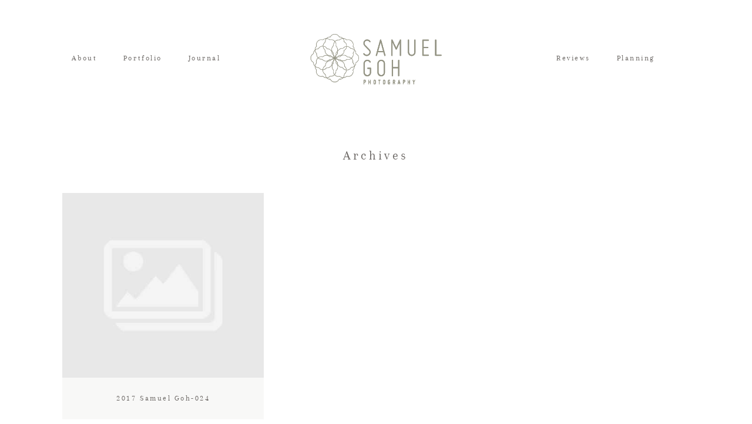

--- FILE ---
content_type: text/html; charset=UTF-8
request_url: https://samuelgoh.com/2017/12/2017/2017-samuel-goh-024/
body_size: 14085
content:
<!DOCTYPE html>
<html lang="en-US" class="layout-default">
  <head>
  <meta charset="UTF-8" />
  <meta http-equiv="X-UA-Compatible" content="IE=edge"/>
  <meta name=viewport content="width=device-width, user-scalable=no, initial-scale=1.0, maximum-scale=1.0, minimum-scale=1.0">
  <link rel="alternate" type="application/rss+xml" title="Samuel Goh Photography &#8211; Singapore Wedding Photographer. Perth Wedding Photographer. Best Singapore Wedding Photographer, RSS Feed" href="https://samuelgoh.com/feed/" />
        <link rel="shortcut icon" href="https://samuelgoh.com/wp-content/themes/crowd2/assets/favicon.ico" />
    <link rel="profile" href="http://gmpg.org/xfn/11">
  
  
  <title>2017 Samuel Goh-024 - Samuel Goh Photography - Singapore Wedding Photographer. Perth Wedding Photographer. Best Singapore Wedding Photographer,</title>
<meta name='robots' content='max-image-preview:large' />
	<style>img:is([sizes="auto" i], [sizes^="auto," i]) { contain-intrinsic-size: 3000px 1500px }</style>
	
<!-- This site is optimized with the Yoast SEO plugin v11.3 - https://yoast.com/wordpress/plugins/seo/ -->
<link rel="canonical" href="https://samuelgoh.com/2017/12/2017/2017-samuel-goh-024/" />
<meta property="og:locale" content="en_US" />
<meta property="og:type" content="article" />
<meta property="og:title" content="2017 Samuel Goh-024 - Samuel Goh Photography - Singapore Wedding Photographer. Perth Wedding Photographer. Best Singapore Wedding Photographer," />
<meta property="og:url" content="https://samuelgoh.com/2017/12/2017/2017-samuel-goh-024/" />
<meta property="og:site_name" content="Samuel Goh Photography - Singapore Wedding Photographer. Perth Wedding Photographer. Best Singapore Wedding Photographer," />
<meta property="article:publisher" content="http://www.facebook.com/photographsbysamuel" />
<meta property="og:image" content="https://samuelgoh.com/wp-content/uploads/2017/12/25-8242-post/2017-Samuel-Goh-024.jpg" />
<meta property="og:image:secure_url" content="https://samuelgoh.com/wp-content/uploads/2017/12/25-8242-post/2017-Samuel-Goh-024.jpg" />
<meta property="og:image:width" content="1440" />
<meta property="og:image:height" content="1018" />
<script type='application/ld+json' class='yoast-schema-graph yoast-schema-graph--main'>{"@context":"https://schema.org","@graph":[{"@type":"Organization","@id":"https://samuelgoh.com/#organization","name":"Samuel Goh Photography","url":"https://samuelgoh.com/","sameAs":["http://www.facebook.com/photographsbysamuel","http://www.instagram.com/samuelgoh"],"logo":{"@type":"ImageObject","@id":"https://samuelgoh.com/#logo","url":"https://samuelgoh.com/wp-content/uploads/2015/05/LOGO-CMYK-300x50-1.jpg","width":300,"height":115,"caption":"Samuel Goh Photography"},"image":{"@id":"https://samuelgoh.com/#logo"}},{"@type":"WebSite","@id":"https://samuelgoh.com/#website","url":"https://samuelgoh.com/","name":"Samuel Goh Photography - Singapore Wedding Photographer. Perth Wedding Photographer. Best Singapore Wedding Photographer,","publisher":{"@id":"https://samuelgoh.com/#organization"},"potentialAction":{"@type":"SearchAction","target":"https://samuelgoh.com/?s={search_term_string}","query-input":"required name=search_term_string"}},{"@type":"WebPage","@id":"https://samuelgoh.com/2017/12/2017/2017-samuel-goh-024/#webpage","url":"https://samuelgoh.com/2017/12/2017/2017-samuel-goh-024/","inLanguage":"en-US","name":"2017 Samuel Goh-024 - Samuel Goh Photography - Singapore Wedding Photographer. Perth Wedding Photographer. Best Singapore Wedding Photographer,","isPartOf":{"@id":"https://samuelgoh.com/#website"},"datePublished":"2017-12-25T01:01:01+08:00","dateModified":"2017-12-25T02:03:44+08:00"}]}</script>
<!-- / Yoast SEO plugin. -->

<link rel='dns-prefetch' href='//fonts.googleapis.com' />
<link rel="alternate" type="application/rss+xml" title="Samuel Goh Photography - Singapore Wedding Photographer. Perth Wedding Photographer. Best Singapore Wedding Photographer, &raquo; Feed" href="https://samuelgoh.com/feed/" />
<link rel="alternate" type="application/rss+xml" title="Samuel Goh Photography - Singapore Wedding Photographer. Perth Wedding Photographer. Best Singapore Wedding Photographer, &raquo; Comments Feed" href="https://samuelgoh.com/comments/feed/" />
<script type="text/javascript">
/* <![CDATA[ */
window._wpemojiSettings = {"baseUrl":"https:\/\/s.w.org\/images\/core\/emoji\/15.0.3\/72x72\/","ext":".png","svgUrl":"https:\/\/s.w.org\/images\/core\/emoji\/15.0.3\/svg\/","svgExt":".svg","source":{"concatemoji":"https:\/\/samuelgoh.com\/wp-includes\/js\/wp-emoji-release.min.js?ver=6.7.4"}};
/*! This file is auto-generated */
!function(i,n){var o,s,e;function c(e){try{var t={supportTests:e,timestamp:(new Date).valueOf()};sessionStorage.setItem(o,JSON.stringify(t))}catch(e){}}function p(e,t,n){e.clearRect(0,0,e.canvas.width,e.canvas.height),e.fillText(t,0,0);var t=new Uint32Array(e.getImageData(0,0,e.canvas.width,e.canvas.height).data),r=(e.clearRect(0,0,e.canvas.width,e.canvas.height),e.fillText(n,0,0),new Uint32Array(e.getImageData(0,0,e.canvas.width,e.canvas.height).data));return t.every(function(e,t){return e===r[t]})}function u(e,t,n){switch(t){case"flag":return n(e,"\ud83c\udff3\ufe0f\u200d\u26a7\ufe0f","\ud83c\udff3\ufe0f\u200b\u26a7\ufe0f")?!1:!n(e,"\ud83c\uddfa\ud83c\uddf3","\ud83c\uddfa\u200b\ud83c\uddf3")&&!n(e,"\ud83c\udff4\udb40\udc67\udb40\udc62\udb40\udc65\udb40\udc6e\udb40\udc67\udb40\udc7f","\ud83c\udff4\u200b\udb40\udc67\u200b\udb40\udc62\u200b\udb40\udc65\u200b\udb40\udc6e\u200b\udb40\udc67\u200b\udb40\udc7f");case"emoji":return!n(e,"\ud83d\udc26\u200d\u2b1b","\ud83d\udc26\u200b\u2b1b")}return!1}function f(e,t,n){var r="undefined"!=typeof WorkerGlobalScope&&self instanceof WorkerGlobalScope?new OffscreenCanvas(300,150):i.createElement("canvas"),a=r.getContext("2d",{willReadFrequently:!0}),o=(a.textBaseline="top",a.font="600 32px Arial",{});return e.forEach(function(e){o[e]=t(a,e,n)}),o}function t(e){var t=i.createElement("script");t.src=e,t.defer=!0,i.head.appendChild(t)}"undefined"!=typeof Promise&&(o="wpEmojiSettingsSupports",s=["flag","emoji"],n.supports={everything:!0,everythingExceptFlag:!0},e=new Promise(function(e){i.addEventListener("DOMContentLoaded",e,{once:!0})}),new Promise(function(t){var n=function(){try{var e=JSON.parse(sessionStorage.getItem(o));if("object"==typeof e&&"number"==typeof e.timestamp&&(new Date).valueOf()<e.timestamp+604800&&"object"==typeof e.supportTests)return e.supportTests}catch(e){}return null}();if(!n){if("undefined"!=typeof Worker&&"undefined"!=typeof OffscreenCanvas&&"undefined"!=typeof URL&&URL.createObjectURL&&"undefined"!=typeof Blob)try{var e="postMessage("+f.toString()+"("+[JSON.stringify(s),u.toString(),p.toString()].join(",")+"));",r=new Blob([e],{type:"text/javascript"}),a=new Worker(URL.createObjectURL(r),{name:"wpTestEmojiSupports"});return void(a.onmessage=function(e){c(n=e.data),a.terminate(),t(n)})}catch(e){}c(n=f(s,u,p))}t(n)}).then(function(e){for(var t in e)n.supports[t]=e[t],n.supports.everything=n.supports.everything&&n.supports[t],"flag"!==t&&(n.supports.everythingExceptFlag=n.supports.everythingExceptFlag&&n.supports[t]);n.supports.everythingExceptFlag=n.supports.everythingExceptFlag&&!n.supports.flag,n.DOMReady=!1,n.readyCallback=function(){n.DOMReady=!0}}).then(function(){return e}).then(function(){var e;n.supports.everything||(n.readyCallback(),(e=n.source||{}).concatemoji?t(e.concatemoji):e.wpemoji&&e.twemoji&&(t(e.twemoji),t(e.wpemoji)))}))}((window,document),window._wpemojiSettings);
/* ]]> */
</script>

<style id='wp-emoji-styles-inline-css' type='text/css'>

	img.wp-smiley, img.emoji {
		display: inline !important;
		border: none !important;
		box-shadow: none !important;
		height: 1em !important;
		width: 1em !important;
		margin: 0 0.07em !important;
		vertical-align: -0.1em !important;
		background: none !important;
		padding: 0 !important;
	}
</style>
<link rel='stylesheet' id='wp-block-library-css' href='https://samuelgoh.com/wp-includes/css/dist/block-library/style.min.css?ver=6.7.4' type='text/css' media='all' />
<link rel='stylesheet' id='rpt-blocks-css' href='https://samuelgoh.com/wp-content/plugins/related-posts-thumbnails/assets/blocks/css/blocks.style.css?ver=1.6.2' type='text/css' media='all' />
<style id='classic-theme-styles-inline-css' type='text/css'>
/*! This file is auto-generated */
.wp-block-button__link{color:#fff;background-color:#32373c;border-radius:9999px;box-shadow:none;text-decoration:none;padding:calc(.667em + 2px) calc(1.333em + 2px);font-size:1.125em}.wp-block-file__button{background:#32373c;color:#fff;text-decoration:none}
</style>
<style id='global-styles-inline-css' type='text/css'>
:root{--wp--preset--aspect-ratio--square: 1;--wp--preset--aspect-ratio--4-3: 4/3;--wp--preset--aspect-ratio--3-4: 3/4;--wp--preset--aspect-ratio--3-2: 3/2;--wp--preset--aspect-ratio--2-3: 2/3;--wp--preset--aspect-ratio--16-9: 16/9;--wp--preset--aspect-ratio--9-16: 9/16;--wp--preset--color--black: #000000;--wp--preset--color--cyan-bluish-gray: #abb8c3;--wp--preset--color--white: #ffffff;--wp--preset--color--pale-pink: #f78da7;--wp--preset--color--vivid-red: #cf2e2e;--wp--preset--color--luminous-vivid-orange: #ff6900;--wp--preset--color--luminous-vivid-amber: #fcb900;--wp--preset--color--light-green-cyan: #7bdcb5;--wp--preset--color--vivid-green-cyan: #00d084;--wp--preset--color--pale-cyan-blue: #8ed1fc;--wp--preset--color--vivid-cyan-blue: #0693e3;--wp--preset--color--vivid-purple: #9b51e0;--wp--preset--gradient--vivid-cyan-blue-to-vivid-purple: linear-gradient(135deg,rgba(6,147,227,1) 0%,rgb(155,81,224) 100%);--wp--preset--gradient--light-green-cyan-to-vivid-green-cyan: linear-gradient(135deg,rgb(122,220,180) 0%,rgb(0,208,130) 100%);--wp--preset--gradient--luminous-vivid-amber-to-luminous-vivid-orange: linear-gradient(135deg,rgba(252,185,0,1) 0%,rgba(255,105,0,1) 100%);--wp--preset--gradient--luminous-vivid-orange-to-vivid-red: linear-gradient(135deg,rgba(255,105,0,1) 0%,rgb(207,46,46) 100%);--wp--preset--gradient--very-light-gray-to-cyan-bluish-gray: linear-gradient(135deg,rgb(238,238,238) 0%,rgb(169,184,195) 100%);--wp--preset--gradient--cool-to-warm-spectrum: linear-gradient(135deg,rgb(74,234,220) 0%,rgb(151,120,209) 20%,rgb(207,42,186) 40%,rgb(238,44,130) 60%,rgb(251,105,98) 80%,rgb(254,248,76) 100%);--wp--preset--gradient--blush-light-purple: linear-gradient(135deg,rgb(255,206,236) 0%,rgb(152,150,240) 100%);--wp--preset--gradient--blush-bordeaux: linear-gradient(135deg,rgb(254,205,165) 0%,rgb(254,45,45) 50%,rgb(107,0,62) 100%);--wp--preset--gradient--luminous-dusk: linear-gradient(135deg,rgb(255,203,112) 0%,rgb(199,81,192) 50%,rgb(65,88,208) 100%);--wp--preset--gradient--pale-ocean: linear-gradient(135deg,rgb(255,245,203) 0%,rgb(182,227,212) 50%,rgb(51,167,181) 100%);--wp--preset--gradient--electric-grass: linear-gradient(135deg,rgb(202,248,128) 0%,rgb(113,206,126) 100%);--wp--preset--gradient--midnight: linear-gradient(135deg,rgb(2,3,129) 0%,rgb(40,116,252) 100%);--wp--preset--font-size--small: 13px;--wp--preset--font-size--medium: 20px;--wp--preset--font-size--large: 36px;--wp--preset--font-size--x-large: 42px;--wp--preset--spacing--20: 0.44rem;--wp--preset--spacing--30: 0.67rem;--wp--preset--spacing--40: 1rem;--wp--preset--spacing--50: 1.5rem;--wp--preset--spacing--60: 2.25rem;--wp--preset--spacing--70: 3.38rem;--wp--preset--spacing--80: 5.06rem;--wp--preset--shadow--natural: 6px 6px 9px rgba(0, 0, 0, 0.2);--wp--preset--shadow--deep: 12px 12px 50px rgba(0, 0, 0, 0.4);--wp--preset--shadow--sharp: 6px 6px 0px rgba(0, 0, 0, 0.2);--wp--preset--shadow--outlined: 6px 6px 0px -3px rgba(255, 255, 255, 1), 6px 6px rgba(0, 0, 0, 1);--wp--preset--shadow--crisp: 6px 6px 0px rgba(0, 0, 0, 1);}:where(.is-layout-flex){gap: 0.5em;}:where(.is-layout-grid){gap: 0.5em;}body .is-layout-flex{display: flex;}.is-layout-flex{flex-wrap: wrap;align-items: center;}.is-layout-flex > :is(*, div){margin: 0;}body .is-layout-grid{display: grid;}.is-layout-grid > :is(*, div){margin: 0;}:where(.wp-block-columns.is-layout-flex){gap: 2em;}:where(.wp-block-columns.is-layout-grid){gap: 2em;}:where(.wp-block-post-template.is-layout-flex){gap: 1.25em;}:where(.wp-block-post-template.is-layout-grid){gap: 1.25em;}.has-black-color{color: var(--wp--preset--color--black) !important;}.has-cyan-bluish-gray-color{color: var(--wp--preset--color--cyan-bluish-gray) !important;}.has-white-color{color: var(--wp--preset--color--white) !important;}.has-pale-pink-color{color: var(--wp--preset--color--pale-pink) !important;}.has-vivid-red-color{color: var(--wp--preset--color--vivid-red) !important;}.has-luminous-vivid-orange-color{color: var(--wp--preset--color--luminous-vivid-orange) !important;}.has-luminous-vivid-amber-color{color: var(--wp--preset--color--luminous-vivid-amber) !important;}.has-light-green-cyan-color{color: var(--wp--preset--color--light-green-cyan) !important;}.has-vivid-green-cyan-color{color: var(--wp--preset--color--vivid-green-cyan) !important;}.has-pale-cyan-blue-color{color: var(--wp--preset--color--pale-cyan-blue) !important;}.has-vivid-cyan-blue-color{color: var(--wp--preset--color--vivid-cyan-blue) !important;}.has-vivid-purple-color{color: var(--wp--preset--color--vivid-purple) !important;}.has-black-background-color{background-color: var(--wp--preset--color--black) !important;}.has-cyan-bluish-gray-background-color{background-color: var(--wp--preset--color--cyan-bluish-gray) !important;}.has-white-background-color{background-color: var(--wp--preset--color--white) !important;}.has-pale-pink-background-color{background-color: var(--wp--preset--color--pale-pink) !important;}.has-vivid-red-background-color{background-color: var(--wp--preset--color--vivid-red) !important;}.has-luminous-vivid-orange-background-color{background-color: var(--wp--preset--color--luminous-vivid-orange) !important;}.has-luminous-vivid-amber-background-color{background-color: var(--wp--preset--color--luminous-vivid-amber) !important;}.has-light-green-cyan-background-color{background-color: var(--wp--preset--color--light-green-cyan) !important;}.has-vivid-green-cyan-background-color{background-color: var(--wp--preset--color--vivid-green-cyan) !important;}.has-pale-cyan-blue-background-color{background-color: var(--wp--preset--color--pale-cyan-blue) !important;}.has-vivid-cyan-blue-background-color{background-color: var(--wp--preset--color--vivid-cyan-blue) !important;}.has-vivid-purple-background-color{background-color: var(--wp--preset--color--vivid-purple) !important;}.has-black-border-color{border-color: var(--wp--preset--color--black) !important;}.has-cyan-bluish-gray-border-color{border-color: var(--wp--preset--color--cyan-bluish-gray) !important;}.has-white-border-color{border-color: var(--wp--preset--color--white) !important;}.has-pale-pink-border-color{border-color: var(--wp--preset--color--pale-pink) !important;}.has-vivid-red-border-color{border-color: var(--wp--preset--color--vivid-red) !important;}.has-luminous-vivid-orange-border-color{border-color: var(--wp--preset--color--luminous-vivid-orange) !important;}.has-luminous-vivid-amber-border-color{border-color: var(--wp--preset--color--luminous-vivid-amber) !important;}.has-light-green-cyan-border-color{border-color: var(--wp--preset--color--light-green-cyan) !important;}.has-vivid-green-cyan-border-color{border-color: var(--wp--preset--color--vivid-green-cyan) !important;}.has-pale-cyan-blue-border-color{border-color: var(--wp--preset--color--pale-cyan-blue) !important;}.has-vivid-cyan-blue-border-color{border-color: var(--wp--preset--color--vivid-cyan-blue) !important;}.has-vivid-purple-border-color{border-color: var(--wp--preset--color--vivid-purple) !important;}.has-vivid-cyan-blue-to-vivid-purple-gradient-background{background: var(--wp--preset--gradient--vivid-cyan-blue-to-vivid-purple) !important;}.has-light-green-cyan-to-vivid-green-cyan-gradient-background{background: var(--wp--preset--gradient--light-green-cyan-to-vivid-green-cyan) !important;}.has-luminous-vivid-amber-to-luminous-vivid-orange-gradient-background{background: var(--wp--preset--gradient--luminous-vivid-amber-to-luminous-vivid-orange) !important;}.has-luminous-vivid-orange-to-vivid-red-gradient-background{background: var(--wp--preset--gradient--luminous-vivid-orange-to-vivid-red) !important;}.has-very-light-gray-to-cyan-bluish-gray-gradient-background{background: var(--wp--preset--gradient--very-light-gray-to-cyan-bluish-gray) !important;}.has-cool-to-warm-spectrum-gradient-background{background: var(--wp--preset--gradient--cool-to-warm-spectrum) !important;}.has-blush-light-purple-gradient-background{background: var(--wp--preset--gradient--blush-light-purple) !important;}.has-blush-bordeaux-gradient-background{background: var(--wp--preset--gradient--blush-bordeaux) !important;}.has-luminous-dusk-gradient-background{background: var(--wp--preset--gradient--luminous-dusk) !important;}.has-pale-ocean-gradient-background{background: var(--wp--preset--gradient--pale-ocean) !important;}.has-electric-grass-gradient-background{background: var(--wp--preset--gradient--electric-grass) !important;}.has-midnight-gradient-background{background: var(--wp--preset--gradient--midnight) !important;}.has-small-font-size{font-size: var(--wp--preset--font-size--small) !important;}.has-medium-font-size{font-size: var(--wp--preset--font-size--medium) !important;}.has-large-font-size{font-size: var(--wp--preset--font-size--large) !important;}.has-x-large-font-size{font-size: var(--wp--preset--font-size--x-large) !important;}
:where(.wp-block-post-template.is-layout-flex){gap: 1.25em;}:where(.wp-block-post-template.is-layout-grid){gap: 1.25em;}
:where(.wp-block-columns.is-layout-flex){gap: 2em;}:where(.wp-block-columns.is-layout-grid){gap: 2em;}
:root :where(.wp-block-pullquote){font-size: 1.5em;line-height: 1.6;}
</style>
<link rel='stylesheet' id='flo-flex-builder-css' href='https://samuelgoh.com/wp-content/plugins/flo-flex-builder/dist/public.css?ver=3.0.1' type='text/css' media='all' />
<style id='flo-flex-builder-inline-css' type='text/css'>

        body .flex-block__main-container [data-font='heading_1'], 
        body .flex-block__mobile-container [data-font='heading_1']
       {
        font-family: Arapey Regular;font-size: 1.875em;letter-spacing: 0.2em;word-spacing: 0em;line-height: 1.4em;color: #6b6764;text-transform: none;font-weight: normal;
      }
        body .flex-block__main-container [data-font='heading_2'], 
        body .flex-block__mobile-container [data-font='heading_2']
       {
        font-family: Arapey Regular;font-size: 1.4375em;letter-spacing: 0.2em;word-spacing: 0em;line-height: 1.4em;color: #6b6764;text-transform: none;font-weight: normal;
      }
        body .flex-block__main-container [data-font='heading_3'], 
        body .flex-block__mobile-container [data-font='heading_3']
       {
        font-family: Arapey Regular;font-size: 0.8125em;letter-spacing: 0.2em;word-spacing: 0em;line-height: 1.4em;color: #6b6764;text-transform: none;font-weight: normal;
      }
        body .flex-block__main-container [data-font='heading_4'], 
        body .flex-block__mobile-container [data-font='heading_4']
       {
        font-family: Arapey Regular;font-size: 0.75em;letter-spacing: 0.2em;word-spacing: 0em;line-height: 1.4em;color: #6b6764;text-transform: none;font-weight: normal;
      }
        body .flex-block__main-container [data-font='heading_5'], 
        body .flex-block__mobile-container [data-font='heading_5']
       {
        font-family: Arapey Regular;font-size: 0.625em;letter-spacing: 0.2em;word-spacing: 0em;line-height: 1.4em;color: #6b6764;text-transform: none;font-weight: normal;
      }
        body .flex-block__main-container [data-font='heading_6'], 
        body .flex-block__mobile-container [data-font='heading_6']
       {
        font-family: Arapey Regular;font-size: 0.5625em;letter-spacing: 0.2em;word-spacing: 0em;line-height: 1.4em;color: #6b6764;text-transform: none;font-weight: normal;
      }
        body .flex-block__main-container [data-font='label_1'], 
        body .flex-block__mobile-container [data-font='label_1']
       {
        font-family: Playfair Display Italix;font-size: 0.9375em;letter-spacing: 0em;word-spacing: 0em;line-height: 1.4em;color: #6b6764;text-transform: none;font-weight: normal;
      }
        body .flex-block__main-container [data-font='label_2'], 
        body .flex-block__mobile-container [data-font='label_2']
       {
        font-family: Playfair Display Italix;font-size: 0.6875em;letter-spacing: 0em;word-spacing: 0em;line-height: 1.4em;color: #6b6764;text-transform: none;font-weight: normal;
      }
        body .flex-block__main-container [data-font='label_3'], 
        body .flex-block__mobile-container [data-font='label_3']
       {
        font-family: Arapey Regular;font-size: 0.6875em;letter-spacing: 0.2em;word-spacing: 0em;line-height: 1.4em;color: #6b6764;text-transform: none;font-weight: normal;
      }
        body .flex-block__main-container [data-font='call_to_action_1'], 
        body .flex-block__mobile-container [data-font='call_to_action_1']
       {
        font-family: Playfair Display Regular;font-size: 0.875em;letter-spacing: 0em;word-spacing: 0em;line-height: 1.8em;color: #6b6764;text-transform: none;font-weight: normal;text-decoration: underline;
      }
        body .flex-block__main-container [data-font='paragraph_1'], 
        body .flex-block__mobile-container [data-font='paragraph_1']
       {
        font-family: Playfair Display Regular;font-size: 0.875em;letter-spacing: 0em;word-spacing: 0em;line-height: 1.8em;color: #6b6764;text-transform: none;font-weight: normal;
      }
        body .flex-block__main-container [data-font='paragraph_2'], 
        body .flex-block__mobile-container [data-font='paragraph_2']
       {
        font-family: Arapey Regular;font-size: 0.75em;letter-spacing: 0.2em;word-spacing: 0em;line-height: 1.6em;color: #6b6764;text-transform: none;font-weight: normal;
      }
        body .flex-block__main-container [data-font='paragraph_3'], 
        body .flex-block__mobile-container [data-font='paragraph_3']
       {
        font-family: Playfair Display Regular;font-size: 0.75em;letter-spacing: 0em;word-spacing: 0em;line-height: 1.75em;color: #6b6764;text-transform: none;font-weight: normal;
      }
        body .flex-block__main-container [data-font='paragraph_3_bold'], 
        body .flex-block__mobile-container [data-font='paragraph_3_bold']
       {
        font-family: Playfair Display Regular;font-size: 0.75em;letter-spacing: 0em;word-spacing: 0em;line-height: 1.75em;color: #6b6764;text-transform: none;font-weight: bold;
      }
        body .flex-block__main-container [data-font='paragraph_4'], 
        body .flex-block__mobile-container [data-font='paragraph_4']
       {
        font-family: Playfair Display Italix;font-size: 0.6875em;letter-spacing: 0.02em;word-spacing: 0em;line-height: 1.54em;color: #6b6764;text-transform: none;font-weight: normal;
      }
        body .flex-block__main-container [data-font='special_heading_1'], 
        body .flex-block__mobile-container [data-font='special_heading_1']
       {
        font-family: Cinzel Regular;font-size: 2.1875em;letter-spacing: 0.2em;word-spacing: 0em;line-height: 1.4em;color: #6b6764;text-transform: none;font-weight: normal;
      }@media (max-width: 767px) {
            body .flex-block__main-container [data-font="heading_1"], 
            body .flex-block__mobile-container [data-font="heading_1"]
         {}
            body .flex-block__main-container [data-font="heading_2"], 
            body .flex-block__mobile-container [data-font="heading_2"]
         {}
            body .flex-block__main-container [data-font="heading_3"], 
            body .flex-block__mobile-container [data-font="heading_3"]
         {}
            body .flex-block__main-container [data-font="heading_4"], 
            body .flex-block__mobile-container [data-font="heading_4"]
         {}
            body .flex-block__main-container [data-font="heading_5"], 
            body .flex-block__mobile-container [data-font="heading_5"]
         {}
            body .flex-block__main-container [data-font="heading_6"], 
            body .flex-block__mobile-container [data-font="heading_6"]
         {}
            body .flex-block__main-container [data-font="label_1"], 
            body .flex-block__mobile-container [data-font="label_1"]
         {}
            body .flex-block__main-container [data-font="label_2"], 
            body .flex-block__mobile-container [data-font="label_2"]
         {}
            body .flex-block__main-container [data-font="label_3"], 
            body .flex-block__mobile-container [data-font="label_3"]
         {}
            body .flex-block__main-container [data-font="call_to_action_1"], 
            body .flex-block__mobile-container [data-font="call_to_action_1"]
         {}
            body .flex-block__main-container [data-font="paragraph_1"], 
            body .flex-block__mobile-container [data-font="paragraph_1"]
         {}
            body .flex-block__main-container [data-font="paragraph_2"], 
            body .flex-block__mobile-container [data-font="paragraph_2"]
         {}
            body .flex-block__main-container [data-font="paragraph_3"], 
            body .flex-block__mobile-container [data-font="paragraph_3"]
         {}
            body .flex-block__main-container [data-font="paragraph_3_bold"], 
            body .flex-block__mobile-container [data-font="paragraph_3_bold"]
         {}
            body .flex-block__main-container [data-font="paragraph_4"], 
            body .flex-block__mobile-container [data-font="paragraph_4"]
         {}
            body .flex-block__main-container [data-font="special_heading_1"], 
            body .flex-block__mobile-container [data-font="special_heading_1"]
         {}}
</style>
<link rel='stylesheet' id='flo-flex-builder-icons-css' href='https://samuelgoh.com/wp-content/plugins/flo-flex-builder/public/assets/icons/css/flex-front-embedded.css' type='text/css' media='all' />
<link rel='stylesheet' id='flo-flex-builder-google-fonts-css' href='https://fonts.googleapis.com/css?family=Cormorant+Garamond:700|Montserrat|Nunito+Sans|Pinyon+Script|Raleway' type='text/css' media='all' />
<link rel='stylesheet' id='core-icons-css' href='https://samuelgoh.com/wp-content/themes/crowd2/public/fonts/fontello/css/flo-core-icons.css?ver=1.2' type='text/css' media='all' />
<link rel='stylesheet' id='vendor-css-css' href='https://samuelgoh.com/wp-content/themes/crowd2/theme-files/public/css/vendor.css?ver=1.2' type='text/css' media='all' />
<link rel='stylesheet' id='theme-css-css' href='https://samuelgoh.com/wp-content/themes/crowd2/theme-files/public/css/style.min.css?ver=1.2' type='text/css' media='all' />
<style id='theme-css-inline-css' type='text/css'>
@font-face {font-family: "Arapey Regular"; src: url('https://samuelgoh.com/wp-content/themes/crowd2/theme-files/public/fonts/default/Arapey-Regular.ttf') format('truetype'),url('https://samuelgoh.com/wp-content/themes/crowd2/theme-files/public/fonts/default/Arapey-Regular.woff') format('woff');font-display: swap;}@font-face {font-family: "Playfair Display Italix"; src: url('https://samuelgoh.com/wp-content/themes/crowd2/theme-files/public/fonts/default/PlayfairDisplay-Italic.ttf') format('truetype'),url('https://samuelgoh.com/wp-content/themes/crowd2/theme-files/public/fonts/default/PlayfairDisplay-Italic.woff') format('woff');font-display: swap;}@font-face {font-family: "Playfair Display Regular"; src: url('https://samuelgoh.com/wp-content/themes/crowd2/theme-files/public/fonts/default/PlayfairDisplay-Regular.ttf') format('truetype'),url('https://samuelgoh.com/wp-content/themes/crowd2/theme-files/public/fonts/default/PlayfairDisplay-Regular.woff') format('woff');font-display: swap;}@font-face {font-family: "Cinzel Regular"; src: url('https://samuelgoh.com/wp-content/themes/crowd2/theme-files/public/fonts/default/Cinzel-Regular.ttf') format('truetype'),url('https://samuelgoh.com/wp-content/themes/crowd2/theme-files/public/fonts/default/Cinzel-Regular.woff') format('woff');font-display: swap;}input[type="submit"], .flo-button { font-family: Arapey Regular;font-size: 0.6875rem;letter-spacing: 0.2em;word-spacing: 0em;line-height: 1.4em;color: #6b6764;text-transform: none;font-weight: normal;}.flo-footer__copyright-notice { font-family: Arapey Regular;font-size: 0.8125rem;letter-spacing: 0.2em;word-spacing: 0em;line-height: 1.4em;color: #6b6764;text-transform: none;font-weight: normal;}.flo-header__menu .menu-item ul a, .flo-main-slideshow__menu-menu .menu-item .sub-menu a, .flo-footer__menu .menu-item ul a, .flo-slideshow__menu .menu-item .sub-menu a { font-family: Arapey Regular;font-size: 0.8125rem;letter-spacing: 0.2em;word-spacing: 0em;line-height: 1.4em;color: #6b6764;text-transform: none;font-weight: normal;}.flo-header__logo { font-family: Cinzel Regular;font-size: 2.1875rem;letter-spacing: 0.2em;word-spacing: 0em;line-height: 1.4em;color: #6b6764;text-transform: none;font-weight: normal;}.flo-header .menu-item a, .flo-header__menu .page_item a, .flo-header .menu-item, .flo-header__lang-switch a { font-family: Arapey Regular;font-size: 0.8125rem;letter-spacing: 0.2em;word-spacing: 0em;line-height: 1.4em;color: #6b6764;text-transform: none;font-weight: normal;}.flo-header-mobile__logo { font-family: Cinzel Regular;font-size: 2.1875rem;letter-spacing: 0.2em;word-spacing: 0em;line-height: 1.4em;color: #6b6764;text-transform: none;font-weight: normal;}.flo-mobile-menu__menu > li a { font-family: Arapey Regular;font-size: 1.4375rem;letter-spacing: 0.2em;word-spacing: 0em;line-height: 1.4em;color: #6b6764;text-transform: none;font-weight: normal;}.flo-mobile-menu__menu ul a { font-family: Playfair Display Italix;font-size: 0.9375rem;letter-spacing: 0em;word-spacing: 0em;line-height: 1.4em;color: #6b6764;text-transform: none;font-weight: normal;}.flo-wp-title .flo-wp-title__title { font-family: Arapey Regular;font-size: 1.4375rem;letter-spacing: 0.2em;word-spacing: 0em;line-height: 1.4em;color: #6b6764;text-transform: none;font-weight: normal;}.flo-post blockquote, .flo-post blockquote p { font-family: Arapey Regular;font-size: 0.8125rem;letter-spacing: 0.2em;word-spacing: 0em;line-height: 1.4em;color: #6b6764;text-transform: none;font-weight: normal;}.flo-post h1 { font-family: Arapey Regular;font-size: 1.875rem;letter-spacing: 0.2em;word-spacing: 0em;line-height: 1.4em;color: #6b6764;text-transform: none;font-weight: normal;}.flo-post h2 { font-family: Arapey Regular;font-size: 1.4375rem;letter-spacing: 0.2em;word-spacing: 0em;line-height: 1.4em;color: #6b6764;text-transform: none;font-weight: normal;}.flo-post h3 { font-family: Arapey Regular;font-size: 0.8125rem;letter-spacing: 0.2em;word-spacing: 0em;line-height: 1.4em;color: #6b6764;text-transform: none;font-weight: normal;}.flo-post h4 { font-family: Arapey Regular;font-size: 0.75rem;letter-spacing: 0.2em;word-spacing: 0em;line-height: 1.4em;color: #6b6764;text-transform: none;font-weight: normal;}.flo-post h5 { font-family: Arapey Regular;font-size: 0.625rem;letter-spacing: 0.2em;word-spacing: 0em;line-height: 1.4em;color: #6b6764;text-transform: none;font-weight: normal;}.flo-post h6 { font-family: Arapey Regular;font-size: 0.5625rem;letter-spacing: 0.2em;word-spacing: 0em;line-height: 1.4em;color: #6b6764;text-transform: none;font-weight: normal;}.flo-post { font-family: Playfair Display Regular;font-size: 0.75rem;letter-spacing: 0em;word-spacing: 0em;line-height: 1.75em;color: #6b6764;text-transform: none;font-weight: normal;}.flo-post a { font-family: Playfair Display Regular;font-size: 0.75rem;letter-spacing: 0em;word-spacing: 0em;line-height: 1.75em;color: #6b6764;text-transform: none;font-weight: normal;}input[type]:not([type="submit"]), textarea, .parsley-required, .parsley-errors-list .parsley-type, select { font-family: Arapey Regular;font-size: 0.6875rem;letter-spacing: 0.2em;word-spacing: 0em;line-height: 1.4em;color: #6b6764;text-transform: none;font-weight: normal;}label { font-family: Arapey Regular;font-size: 0.6875rem;letter-spacing: 0.2em;word-spacing: 0em;line-height: 1.4em;color: #6b6764;text-transform: none;font-weight: normal;}.flo-header__search-input { font-family: Playfair Display Italix;font-size: 0.6875rem;letter-spacing: 0em;word-spacing: 0em;line-height: 1.4em;color: #6b6764;text-transform: none;font-weight: normal;}.flo-header-mobile__search-input { font-family: Playfair Display Italix;font-size: 0.6875rem;letter-spacing: 0em;word-spacing: 0em;line-height: 1.4em;color: #6b6764;text-transform: none;font-weight: normal;}.flo-header__menu a:after { font-family: Playfair Display Italix;font-size: 0.6875rem;letter-spacing: 0em;word-spacing: 0em;line-height: 1.4em;color: #6b6764;text-transform: none;font-weight: normal;}.flo-instagram-type-a__title, .flo-footer-instagram__title { font-family: Arapey Regular;font-size: 0.8125rem;letter-spacing: 0.2em;word-spacing: 0em;line-height: 1.4em;color: #6b6764;text-transform: none;font-weight: normal;}.flo-instagram-type-a__title, .flo-footer-instagram__subtitle { font-family: Playfair Display Italix;font-size: 0.6875rem;letter-spacing: 0em;word-spacing: 0em;line-height: 1.4em;color: #6b6764;text-transform: none;font-weight: normal;}.flo-item-pagination__label { font-family: Arapey Regular;font-size: 0.6875rem;letter-spacing: 0.2em;word-spacing: 0em;line-height: 1.4em;color: #6b6764;text-transform: none;font-weight: normal;}.flo-item-pagination__label { font-family: Arapey Regular;font-size: 0.6875rem;letter-spacing: 0.2em;word-spacing: 0em;line-height: 1.4em;color: #6b6764;text-transform: none;font-weight: normal;}.flo-header__menu-trigger { font-family: Arapey Regular;font-size: 1.4375rem;letter-spacing: 0.2em;word-spacing: 0em;line-height: 1.4em;color: #6b6764;text-transform: none;font-weight: normal;}.flo-header-popup__close { font-family: Arapey Regular;font-size: 0.6875rem;letter-spacing: 0.2em;word-spacing: 0em;line-height: 1.4em;color: #6b6764;text-transform: none;font-weight: normal;}.flo-header-popup .menu-item a { font-family: Arapey Regular;font-size: 1.4375rem;letter-spacing: 0.2em;word-spacing: 0em;line-height: 1.4em;color: #6b6764;text-transform: none;font-weight: normal;}.flo-header-popup .menu-item .sub-menu a { font-family: Arapey Regular;font-size: 0.8125rem;letter-spacing: 0.2em;word-spacing: 0em;line-height: 1.4em;color: #6b6764;text-transform: none;font-weight: normal;}@media (max-width: 767px) { input[type="submit"], .flo-button { }.flo-footer__copyright-notice { }.flo-header__menu .menu-item ul a, .flo-main-slideshow__menu-menu .menu-item .sub-menu a, .flo-footer__menu .menu-item ul a, .flo-slideshow__menu .menu-item .sub-menu a { }.flo-header__logo { }.flo-header .menu-item a, .flo-header__menu .page_item a, .flo-header .menu-item, .flo-header__lang-switch a { }.flo-header-mobile__logo { }.flo-mobile-menu__menu > li a { }.flo-mobile-menu__menu ul a { }.flo-wp-title .flo-wp-title__title { }.flo-post blockquote, .flo-post blockquote p { }.flo-post h1 { }.flo-post h2 { }.flo-post h3 { }.flo-post h4 { }.flo-post h5 { }.flo-post h6 { }.flo-post { }.flo-post a { }input[type]:not([type="submit"]), textarea, .parsley-required, .parsley-errors-list .parsley-type, select { }label { }.flo-header__search-input { }.flo-header-mobile__search-input { }.flo-header__menu a:after { }.flo-instagram-type-a__title, .flo-footer-instagram__title { }.flo-instagram-type-a__title, .flo-footer-instagram__subtitle { }.flo-item-pagination__label { }.flo-item-pagination__label { }.flo-header__menu-trigger { }.flo-header-popup__close { }.flo-header-popup .menu-item a { }.flo-header-popup .menu-item .sub-menu a { } }
</style>
<link rel='stylesheet' id='default_stylesheet-css' href='https://samuelgoh.com/wp-content/themes/crowd2/style.css?ver=1.2' type='text/css' media='all' />
<link rel='stylesheet' id='flo-forms-public-css' onload="if(media!='all')media='all'" href='https://samuelgoh.com/wp-content/plugins/flo-forms/public/css/flo-forms-public.min.css?v2&#038;ver=1.0.40' type='text/css' media='none' />
<link rel='stylesheet' id='rpt_front_style-css' href='https://samuelgoh.com/wp-content/plugins/related-posts-thumbnails/assets/css/front.css?ver=1.6.2' type='text/css' media='all' />
<script type="text/javascript" src="https://samuelgoh.com/wp-content/plugins/related-posts-thumbnails/assets/blocks/js/frontend.blocks.js?ver=1.6.2" id="rpt-blocks-frontend-js"></script>
<script type="text/javascript" src="https://samuelgoh.com/wp-includes/js/jquery/jquery.min.js?ver=3.7.1" id="jquery-core-js"></script>
<script type="text/javascript" src="https://samuelgoh.com/wp-includes/js/jquery/jquery-migrate.min.js?ver=3.4.1" id="jquery-migrate-js"></script>
<script type="text/javascript" src="https://samuelgoh.com/wp-content/plugins/flo-flex-builder/dist/vendors-common.js?ver=3.0.1" id="flo-flex-builder-vendors-common-js"></script>
<script type="text/javascript" src="https://samuelgoh.com/wp-content/plugins/flo-flex-builder/dist/public.js?ver=3.0.1" id="flo-flex-builder-js"></script>
<link rel="https://api.w.org/" href="https://samuelgoh.com/wp-json/" /><link rel="alternate" title="JSON" type="application/json" href="https://samuelgoh.com/wp-json/wp/v2/media/8265" /><link rel="EditURI" type="application/rsd+xml" title="RSD" href="https://samuelgoh.com/xmlrpc.php?rsd" />
<meta name="generator" content="WordPress 6.7.4" />
<link rel='shortlink' href='https://samuelgoh.com/?p=8265' />
<link rel="alternate" title="oEmbed (JSON)" type="application/json+oembed" href="https://samuelgoh.com/wp-json/oembed/1.0/embed?url=https%3A%2F%2Fsamuelgoh.com%2F2017%2F12%2F2017%2F2017-samuel-goh-024%2F" />
<link rel="alternate" title="oEmbed (XML)" type="text/xml+oembed" href="https://samuelgoh.com/wp-json/oembed/1.0/embed?url=https%3A%2F%2Fsamuelgoh.com%2F2017%2F12%2F2017%2F2017-samuel-goh-024%2F&#038;format=xml" />
		<script type="text/javascript">
			var _statcounter = _statcounter || [];
			_statcounter.push({"tags": {"author": "samuelgoh"}});
		</script>
				<script>
			document.documentElement.className = document.documentElement.className.replace( 'no-js', 'js' );
		</script>
				<style>
			.no-js img.lazyload { display: none; }
			figure.wp-block-image img.lazyloading { min-width: 150px; }
							.lazyload, .lazyloading { opacity: 0; }
				.lazyloaded {
					opacity: 1;
					transition: opacity 400ms;
					transition-delay: 0ms;
				}
					</style>
		      <style>
      #related_posts_thumbnails li{
          border-right: 1px solid #DDDDDD;
          background-color: #FFFFFF      }
      #related_posts_thumbnails li:hover{
          background-color: #EEEEEF;
      }
      .relpost_content{
          font-size: 10px;
          color: #333333;
      }
      .relpost-block-single{
          background-color: #FFFFFF;
          border-right: 1px solid  #DDDDDD;
          border-left: 1px solid  #DDDDDD;
          margin-right: -1px;
      }
      .relpost-block-single:hover{
          background-color: #EEEEEF;
      }
      </style>

  
  <style media="screen">
    /* START: GENERICS */

      .flo-post a img, .flo-post img, .flo-post img.alignleft, .flo-post img.alignright, .flo-post img.aligncenter,
      .wp-caption-text.gallery-caption {
        margin-bottom: 10px;
      }
      .wp-caption-text.gallery-caption{
        margin-top: -5px;
      }

      .flo_sidebar {
        width: 25%;
      }

      .flo-button,
      input[type="submit"]
      {
        background-color: #f8f8f7;
        color: #6b6764!important;
      }
            @media  only screen and (min-width: 1025px) {
          .flo-header__logo {
            max-width: 14.375rem;
          }
      }
    /* END: GENERICS */
  </style>
</head>
  <body class="attachment attachment-template-default single single-attachment postid-8265 attachmentid-8265 attachment-jpeg flo-tablet-appear-disabled flo-mobile-appear-disabled">

              <noscript class='flo-core-style' >
  <style class='flo-core-style'  media="screen"> .flo-header ul ul, .flo-main-slideshow__menu-menu ul ul, .flo-footer__menu ul ul{background-color:rgba(249,249,249,1)}.flo-header ul ul a, .flo-main-slideshow__menu-menu ul ul a, .flo-footer__menu ul ul a{color:#6b6764!important}.flo-header__search-input, .flo-header__search-submit{color:#6b6764!important}header .flo-header__search-form{color:#f9f9f9}header:not(.is-sticky) .flo-header__logo, header:not(.is-sticky) .flo-header__menu > div > ul > .menu-item > a, header:not(.is-sticky) .flo-header__menu > div > ul > .menu-item > a:after, header:not(.is-sticky) .flo-header__menu-trigger, header:not(.is-sticky) .flo-header__social-links a, header:not(.is-sticky) .flo-header__search-trigger, header:not(.is-sticky) .flo-header__lang-switch{color:#6b6764}header:not(.is-sticky) .flo-header__menu-item-search:before, header:not(.is-sticky) .flo-header__menu-trigger-item{background:#6b6764}header:not(.is-sticky) .flo-header__menu .menu-item{border-color:#6b6764!important}.flo-header--sticky .is-sticky .flo-header, .flo-block--merged-with-header .is-sticky .flo-slideshow__bottom-menu{background:rgba(255,255,255,1)}.flo-header--sticky .is-sticky .flo-header__logo, .flo-header--sticky .is-sticky .flo-header__menu > div > ul > .menu-item > a, .flo-header--sticky .is-sticky .flo-header__menu > div > ul > .menu-item > a:after, .flo-header--sticky .is-sticky .flo-header__menu-trigger, .flo-header--sticky .is-sticky .flo-header__social-links a, .flo-header--sticky .is-sticky .flo-header__search-trigger, .flo-header--sticky .is-sticky .flo-header__lang-switch{color:#000000}.flo-header--sticky .is-sticky .flo-header__menu-item-search:before, .flo-header--sticky .is-sticky .flo-header__menu-trigger-item{background:#000000}.flo-header--sticky .is-sticky .flo-header__menu .menu-item{border-color:#000000!important}@media (min-width:768px) and (max-width:1024px){.flo-header__logo{max-width:14.375rem}}@media (min-width:768px){.flo-header{padding-top:3.75rem;padding-bottom:3.75rem}}</style>
</noscript>

<header class="">
  <!-- Start: Flo Header -->
    
    <div class="flo-header flo-header--type-f flo-header--display-subtitles">
        <div class="flo-header__column">

      <div class="flo-header__menu flo-header__menu--left">
        <div>
          <ul></ul>
        </div>
      </div>

      
    </div>
  
      <div class="flo-header__column">
      <a href="https://samuelgoh.com" class="flo-header__logo" style="">

    	    <img   alt="Samuel Goh Photography - Singapore Wedding Photographer. Perth Wedding Photographer. Best Singapore Wedding Photographer," data-src="https://samuelgoh.com/wp-content/uploads/2019/04/LOGO-RGB.png" class="flo-header__logo-image flo-header__logo-image--default lazyload" src="[data-uri]" /><noscript><img class="flo-header__logo-image flo-header__logo-image--default" src="https://samuelgoh.com/wp-content/uploads/2019/04/LOGO-RGB.png" alt="Samuel Goh Photography - Singapore Wedding Photographer. Perth Wedding Photographer. Best Singapore Wedding Photographer," /></noscript>
    <img   alt="Samuel Goh Photography - Singapore Wedding Photographer. Perth Wedding Photographer. Best Singapore Wedding Photographer," data-src="https://samuelgoh.com/wp-content/uploads/2019/04/LOGO-RGB.png" class="flo-header__logo-image flo-header__logo-image--sticky lazyload" src="[data-uri]" /><noscript><img class="flo-header__logo-image flo-header__logo-image--sticky" src="https://samuelgoh.com/wp-content/uploads/2019/04/LOGO-RGB.png" alt="Samuel Goh Photography - Singapore Wedding Photographer. Perth Wedding Photographer. Best Singapore Wedding Photographer," /></noscript>
    <img   alt="Samuel Goh Photography - Singapore Wedding Photographer. Perth Wedding Photographer. Best Singapore Wedding Photographer," data-src="https://samuelgoh.com/wp-content/uploads/2019/04/LOGO-RGB.png" class="flo-header__logo-image flo-header__logo-image--light lazyload" src="[data-uri]" /><noscript><img class="flo-header__logo-image flo-header__logo-image--light" src="https://samuelgoh.com/wp-content/uploads/2019/04/LOGO-RGB.png" alt="Samuel Goh Photography - Singapore Wedding Photographer. Perth Wedding Photographer. Best Singapore Wedding Photographer," /></noscript>
  </a>
    </div>
  
      <div class="flo-header__column">

      <div class="flo-header__menu flo-header__menu--right">
        <div>
          <ul></ul>
        </div>
      </div>

      
    </div>
  
      <div class="flo-header__menu-donor">
      <div class="menu-menu-1-container"><ul id="menu-menu-1" class="menu"><li id="menu-item-10921" class="menu-item menu-item-type-post_type menu-item-object-page menu-item-10921"><a target="_blank" href="https://samuelgoh.com/best-singapore-wedding-photographer/">About</a></li>
<li id="menu-item-36871" class="menu-item menu-item-type-custom menu-item-object-custom menu-item-has-children menu-item-36871"><a>Portfolio</a>
<ul class="sub-menu">
	<li id="menu-item-36872" class="menu-item menu-item-type-custom menu-item-object-custom menu-item-36872"><a href="http://samuelgoh.com/singapore-wedding-photographer/">Samuel</a></li>
</ul>
</li>
<li id="menu-item-11820" class="menu-item menu-item-type-post_type menu-item-object-page current_page_parent menu-item-11820"><a href="https://samuelgoh.com/journal/">Journal</a></li>
<li id="menu-item-11590" class="menu-item menu-item-type-post_type menu-item-object-page menu-item-11590"><a target="_blank" href="https://samuelgoh.com/testimonials/">Reviews</a></li>
<li id="menu-item-10915" class="menu-item menu-item-type-custom menu-item-object-custom menu-item-has-children menu-item-10915"><a>Planning</a>
<ul class="sub-menu">
	<li id="menu-item-11589" class="menu-item menu-item-type-post_type menu-item-object-page menu-item-11589"><a target="_blank" href="https://samuelgoh.com/how-to-wedding/">How to plan a kick-ass wedding</a></li>
	<li id="menu-item-11817" class="menu-item menu-item-type-post_type menu-item-object-page menu-item-11817"><a href="https://samuelgoh.com/best-singapore-wedding-venues/">Best Singapore Wedding Venues</a></li>
	<li id="menu-item-11739" class="menu-item menu-item-type-post_type menu-item-object-page menu-item-11739"><a target="_blank" href="https://samuelgoh.com/planning-lighting-wedding-day/">Planning for Lighting on Your Wedding Day</a></li>
</ul>
</li>
</ul></div>
    </div>
  </div>
  <!-- End: Flo Header -->


  <!-- Start: Flo Header Mobile -->
    <noscript class='flo-core-style' >
  <style class='flo-core-style'  media="screen"> .flo-header-mobile__logo{max-width:12.5rem}.is-main.flo-header-mobile{background-color:#FFFFFF}.is-main.flo-header-mobile .flo-header-mobile__search-trigger, .is-main.flo-header-mobile .flo-header-mobile__menu-trigger, .is-main.flo-header-mobile .flo-header-mobile__logo, .is-main.flo-header-mobile .flo-header-mobile__menu{color:#6b6764!important}.is-main.flo-header-mobile .flo-header-mobile__menu{border-color:#6b6764}</style>
</noscript>


<div class="flo-header-mobile ">

  <div class="flo-header-mobile__menu-trigger">
    <i class="flo-header-mobile__menu-trigger-icon flo-header-mobile__menu-trigger-icon--open flo-icon-menu"></i>
    <i class="flo-header-mobile__menu-trigger-icon flo-header-mobile__menu-trigger-icon--close flo-icon-close"></i>
  </div>

  <a href="https://samuelgoh.com" class="flo-header-mobile__logo">
            <img 
    
    alt="Samuel Goh Photography - Singapore Wedding Photographer. Perth Wedding Photographer. Best Singapore Wedding Photographer," data-src="https://samuelgoh.com/wp-content/uploads/2019/04/LOGO-RGB.png" class="flo-header-mobile__logo-image flo-header-mobile__logo-image--default lazyload" src="[data-uri]" /><noscript><img 
    
    alt="Samuel Goh Photography - Singapore Wedding Photographer. Perth Wedding Photographer. Best Singapore Wedding Photographer," data-src="https://samuelgoh.com/wp-content/uploads/2019/04/LOGO-RGB.png" class="flo-header-mobile__logo-image flo-header-mobile__logo-image--default lazyload" src="[data-uri]" /><noscript><img class="flo-header-mobile__logo-image flo-header-mobile__logo-image--default"
    src="https://samuelgoh.com/wp-content/uploads/2019/04/LOGO-RGB.png"
    alt="Samuel Goh Photography - Singapore Wedding Photographer. Perth Wedding Photographer. Best Singapore Wedding Photographer,"/></noscript></noscript>

    <img 
    
    alt="Samuel Goh Photography - Singapore Wedding Photographer. Perth Wedding Photographer. Best Singapore Wedding Photographer," data-src="https://samuelgoh.com/wp-content/uploads/2019/04/LOGO-RGB.png" class="flo-header-mobile__logo-image flo-header-mobile__logo-image--light lazyload" src="[data-uri]" /><noscript><img 
    
    alt="Samuel Goh Photography - Singapore Wedding Photographer. Perth Wedding Photographer. Best Singapore Wedding Photographer," data-src="https://samuelgoh.com/wp-content/uploads/2019/04/LOGO-RGB.png" class="flo-header-mobile__logo-image flo-header-mobile__logo-image--light lazyload" src="[data-uri]" /><noscript><img class="flo-header-mobile__logo-image flo-header-mobile__logo-image--light"
    src="https://samuelgoh.com/wp-content/uploads/2019/04/LOGO-RGB.png"
    alt="Samuel Goh Photography - Singapore Wedding Photographer. Perth Wedding Photographer. Best Singapore Wedding Photographer,"/></noscript></noscript>

  </a>

  <noscript class='flo-core-style' >
  <style class='flo-core-style'  media="screen"> .flo-header-mobile__search-input, .flo-header-mobile__search-submit{color:#6b6764!important}.flo-header-mobile__search-form{background-color:#f9f9f9}.flo-header-mobile__search-form:before{border-bottom-color:#f9f9f9}</style>
</noscript>

  <div class="flo-header-mobile__search-wrap">

    <div class="flo-header-mobile__search-trigger">
      <i class="flo-header-mobile__search-icon flo-header-mobile__search-icon--open flo-icon-search"></i>
      <i class="flo-header-mobile__search-icon flo-header-mobile__search-icon--close flo-icon-close"></i>
    </div>

    <form class="flo-header-mobile__search-form" action="https://samuelgoh.com/" method="get">
      <input class="flo-header-mobile__search-input flo-no-styling" type="text" placeholder="type here ..." name="s" value="">
      <button class="flo-header-mobile__search-submit" type="submit" name="button">
        <i class="flo-icon-arrow-line-right"></i>
      </button>
    </form>

  </div>
</div>
  <!-- End: Flo Header Mobile -->
</header>

<noscript class='flo-core-style' >
  <style class='flo-core-style'  media="screen">@media (max-width:767px){.flo-mobile-menu .flo-header-mobile{background-color:#FFFFFF}.flo-mobile-menu .flo-header-mobile__search-trigger, .flo-mobile-menu .flo-header-mobile__menu-wrap-trigger, .flo-mobile-menu .flo-header-mobile__logo, .flo-mobile-menu .flo-header-mobile__menu-wrap{color:#6b6764!important}.flo-mobile-menu{background-color:#f9f9f9;color:#6b6764;border-color:#6b6764}.flo-mobile-menu__menu-wrap{border-top-color:#ffffff}.flo-mobile-menu__menu .menu-item-has-children.children-visible{background-color:#ffffff}.flo-mobile-menu__menu .menu-item-has-children.children-visible a{color:#6b6764!important}}</style>
</noscript>

<div class="flo-mobile-menu">
    <noscript class='flo-core-style' >
  <style class='flo-core-style'  media="screen"> .flo-header-mobile__logo{max-width:12.5rem}.is-main.flo-header-mobile{background-color:#FFFFFF}.is-main.flo-header-mobile .flo-header-mobile__search-trigger, .is-main.flo-header-mobile .flo-header-mobile__menu-trigger, .is-main.flo-header-mobile .flo-header-mobile__logo, .is-main.flo-header-mobile .flo-header-mobile__menu{color:#6b6764!important}.is-main.flo-header-mobile .flo-header-mobile__menu{border-color:#6b6764}</style>
</noscript>


<div class="flo-header-mobile ">

  <div class="flo-header-mobile__menu-trigger">
    <i class="flo-header-mobile__menu-trigger-icon flo-header-mobile__menu-trigger-icon--open flo-icon-menu"></i>
    <i class="flo-header-mobile__menu-trigger-icon flo-header-mobile__menu-trigger-icon--close flo-icon-close"></i>
  </div>

  <a href="https://samuelgoh.com" class="flo-header-mobile__logo">
            <img 
    
    alt="Samuel Goh Photography - Singapore Wedding Photographer. Perth Wedding Photographer. Best Singapore Wedding Photographer," data-src="https://samuelgoh.com/wp-content/uploads/2019/04/LOGO-RGB.png" class="flo-header-mobile__logo-image flo-header-mobile__logo-image--default lazyload" src="[data-uri]" /><noscript><img 
    
    alt="Samuel Goh Photography - Singapore Wedding Photographer. Perth Wedding Photographer. Best Singapore Wedding Photographer," data-src="https://samuelgoh.com/wp-content/uploads/2019/04/LOGO-RGB.png" class="flo-header-mobile__logo-image flo-header-mobile__logo-image--default lazyload" src="[data-uri]" /><noscript><img class="flo-header-mobile__logo-image flo-header-mobile__logo-image--default"
    src="https://samuelgoh.com/wp-content/uploads/2019/04/LOGO-RGB.png"
    alt="Samuel Goh Photography - Singapore Wedding Photographer. Perth Wedding Photographer. Best Singapore Wedding Photographer,"/></noscript></noscript>

    <img 
    
    alt="Samuel Goh Photography - Singapore Wedding Photographer. Perth Wedding Photographer. Best Singapore Wedding Photographer," data-src="https://samuelgoh.com/wp-content/uploads/2019/04/LOGO-RGB.png" class="flo-header-mobile__logo-image flo-header-mobile__logo-image--light lazyload" src="[data-uri]" /><noscript><img 
    
    alt="Samuel Goh Photography - Singapore Wedding Photographer. Perth Wedding Photographer. Best Singapore Wedding Photographer," data-src="https://samuelgoh.com/wp-content/uploads/2019/04/LOGO-RGB.png" class="flo-header-mobile__logo-image flo-header-mobile__logo-image--light lazyload" src="[data-uri]" /><noscript><img class="flo-header-mobile__logo-image flo-header-mobile__logo-image--light"
    src="https://samuelgoh.com/wp-content/uploads/2019/04/LOGO-RGB.png"
    alt="Samuel Goh Photography - Singapore Wedding Photographer. Perth Wedding Photographer. Best Singapore Wedding Photographer,"/></noscript></noscript>

  </a>

  <noscript class='flo-core-style' >
  <style class='flo-core-style'  media="screen"> .flo-header-mobile__search-input, .flo-header-mobile__search-submit{color:#6b6764!important}.flo-header-mobile__search-form{background-color:#f9f9f9}.flo-header-mobile__search-form:before{border-bottom-color:#f9f9f9}</style>
</noscript>

  <div class="flo-header-mobile__search-wrap">

    <div class="flo-header-mobile__search-trigger">
      <i class="flo-header-mobile__search-icon flo-header-mobile__search-icon--open flo-icon-search"></i>
      <i class="flo-header-mobile__search-icon flo-header-mobile__search-icon--close flo-icon-close"></i>
    </div>

    <form class="flo-header-mobile__search-form" action="https://samuelgoh.com/" method="get">
      <input class="flo-header-mobile__search-input flo-no-styling" type="text" placeholder="type here ..." name="s" value="">
      <button class="flo-header-mobile__search-submit" type="submit" name="button">
        <i class="flo-icon-arrow-line-right"></i>
      </button>
    </form>

  </div>
</div>
    <div class="flo-mobile-menu__menu-wrap flo-mobile-menu__menu-wrap--style-collapsed">
        <ul id="menu-menu-2" class="flo-mobile-menu__menu"><li class="menu-item menu-item-type-post_type menu-item-object-page menu-item-10921"><a target="_blank" href="https://samuelgoh.com/best-singapore-wedding-photographer/">About</a></li>
<li class="menu-item menu-item-type-custom menu-item-object-custom menu-item-has-children menu-item-36871"><a>Portfolio</a>
<ul class="sub-menu">
	<li class="menu-item menu-item-type-custom menu-item-object-custom menu-item-36872"><a href="http://samuelgoh.com/singapore-wedding-photographer/">Samuel</a></li>
</ul>
</li>
<li class="menu-item menu-item-type-post_type menu-item-object-page current_page_parent menu-item-11820"><a href="https://samuelgoh.com/journal/">Journal</a></li>
<li class="menu-item menu-item-type-post_type menu-item-object-page menu-item-11590"><a target="_blank" href="https://samuelgoh.com/testimonials/">Reviews</a></li>
<li class="menu-item menu-item-type-custom menu-item-object-custom menu-item-has-children menu-item-10915"><a>Planning</a>
<ul class="sub-menu">
	<li class="menu-item menu-item-type-post_type menu-item-object-page menu-item-11589"><a target="_blank" href="https://samuelgoh.com/how-to-wedding/">How to plan a kick-ass wedding</a></li>
	<li class="menu-item menu-item-type-post_type menu-item-object-page menu-item-11817"><a href="https://samuelgoh.com/best-singapore-wedding-venues/">Best Singapore Wedding Venues</a></li>
	<li class="menu-item menu-item-type-post_type menu-item-object-page menu-item-11739"><a target="_blank" href="https://samuelgoh.com/planning-lighting-wedding-day/">Planning for Lighting on Your Wedding Day</a></li>
</ul>
</li>
</ul>
    </div>

    <div class="flo-mobile-menu__social-links">
                                  <div class="flo-mobile-menu__lang-switch">
          
        </div>
          </div>

</div>

    
    <main class="flo_page_wrap ">
      <div class="flo_page">
  	<noscript class='flo-core-style' >
  <style class='flo-core-style'  media="screen"> .flo-listing--364 .flo-listing__title{font-family:Arapey Regular;font-size:0.8125rem;letter-spacing:0.2em;word-spacing:0em;line-height:1.4em;color:#6b6764;text-transform:none;font-weight:normal}.flo-listing--364 .flo-listing__category{font-family:Arapey Regular;font-size:0.6875rem;letter-spacing:0.2em;word-spacing:0em;line-height:1.4em;color:#6b6764;text-transform:none;font-weight:normal}.flo-listing--364 .flo-listing__title, .flo-listing--364 .flo-listing__excerpt, .flo-listing--364 .flo-listing__category{color:#6b6764!important}.flo-listing--364 .flo-listing__title-area{background-color:#f8f8f7}.flo-listing--364 .flo-listing__title-area .flo-listing__title, .flo-listing--364 .flo-listing__title-area .flo-listing__category{color:#6b6764!important}.flo-listing--364 .flo-listing__btn{font-family:Arapey Regular;font-size:0.6875rem;letter-spacing:0.2em;word-spacing:0em;line-height:1.4em;color:#6b6764;text-transform:none;font-weight:normal}.flo-listing--364 .flo-listing__btn{color:#6b6764!important;background-color:#f8f8f7}.flo-listing--364 .flo-listing__layout--type-b .flo-listing__title{color:#ffffff!important}.flo-listing--364 .flo-listing__layout--type-b .flo-listing__columns .flo-listing__item{padding:0 0.625rem;margin-bottom:1.25rem}.flo-listing--364 .flo-listing__layout--type-b .flo-listing__rollover{background-color:rgba(107,103,100,0.31)!important}@media (min-width:768px){.flo-listing--364 .flo-listing__columns .flo-listing__item{padding:0 0.625rem;margin-bottom:1.875rem}}</style>
</noscript>

		<div class="flo-wp-title flo-post">
			<h1 class="flo-wp-title__title visible full-visible">Archives</h1>
					</div>
			<div class="flo-listing flo-listing--364">
			<div class="flo-listing__layout flo-listing__layout--type-c">
  <div class="flo-listing__columns flo-listing__columns--3">

                <a href="https://samuelgoh.com/2017/12/2017/2017-samuel-goh-024/" class="flo-listing__item  to-appear">
        <span class="flo-listing__rollover-wrap">
          <span class="flo-listing__featured-image" style="background-image: url(https://samuelgoh.com/wp-content/themes/crowd2/theme-files/public/img/no-image.jpg)">
	  	</span>
    	          <span class="flo-listing__rollover">
            <span class="flo-listing__btn">
    FULL STORY
  </span>
          </span>
        </span>

        <span class="flo-listing__title-area">
          <h2 class="flo-listing__title entry-title">
  2017 Samuel Goh-024
</h2>
                            </span>
      </a>
    
  </div>
</div>
		</div>
	
	
    </div>
</main>

<div class="flo-footer-instagram to-appear">
            <noscript class='flo-core-style' >
  <style class='flo-core-style'  media="screen"> .flo-footer-instagram__title{font-family:Arapey Regular;font-size:0.8125rem;letter-spacing:0.2em;word-spacing:0em;line-height:1.4em;color:#6b6764;text-transform:none;font-weight:normal}.flo-footer-instagram__subtitle{font-family:Playfair Display Italix;font-size:0.6875rem;letter-spacing:0em;word-spacing:0em;line-height:1.4em;color:#6b6764;text-transform:none;font-weight:normal}.flo-footer-instagram__title, .flo-footer-instagram__subtitle, .flo-footer-instagram__social-links-title, .flo-footer-instagram__social-links a{color:#6b6764!important}@media (max-width:767px){.flo-footer-instagram__images-image:nth-last-child(-n+0) , .flo-footer-instagram__images .img-block:nth-last-child(-n+0){display:none}}</style>
</noscript>

      <a href="#" class="flo-footer-instagram__title-area">
        <h3 class="flo-footer-instagram__title">
          FOLLOW ME ON INSTAGRAM
        </h3>
        <span class="flo-footer-instagram__subtitle">
          @samuelgoh
        </span>
      </a>
      <div class="flo-footer-instagram__images">
      
  
</div>
    
  </div>

<div class="flo-footer" data-onready="flo_footer">

            <noscript class='flo-core-style' >
  <style class='flo-core-style'  media="screen"> .flo-footer__copyrights-flo, .flo-footer__copyright-notice{color:#6b6764}.flo-footer{background-color:#FFFFFF!important}</style>
</noscript>
      
      <div class="flo-footer__copyright-notice-wrap">
      <div class="flo-footer__copyright-notice-logo">
         <a class="flo-footer__flothemes-logo flo-footer__copyrights-flo" href="https://flothemes.com/" target="blank"><i class="flo-core-icon-flothemes"></i></a>
      </div>

      <div class="flo-footer__copyright-notice">
        <p>© 2026 Flothemes</p>

                  <div class="flo-footer__scroll-to-top">
            <i class="flo-icon-arrow-line-up"></i>
          </div>
              </div>
    </div>
  
</div>
		<!-- Start of StatCounter Code -->
		<script>
			<!--
			var sc_project=8017566;
			var sc_security="21a5e9b5";
			      var sc_invisible=1;
			var scJsHost = (("https:" == document.location.protocol) ?
				"https://secure." : "http://www.");
			//-->
					</script>
		
<script type="text/javascript"
				src="https://secure.statcounter.com/counter/counter.js"
				async></script>		<noscript><div class="statcounter"><a title="web analytics" href="https://statcounter.com/"><img class="statcounter" src="https://c.statcounter.com/8017566/0/21a5e9b5/1/" alt="web analytics" /></a></div></noscript>
		<!-- End of StatCounter Code -->
		<script type="text/javascript" src="https://samuelgoh.com/wp-includes/js/comment-reply.min.js?ver=6.7.4" id="comment-reply-js" async="async" data-wp-strategy="async"></script>
<script type="text/javascript" src="https://samuelgoh.com/wp-content/themes/crowd2/theme-files/public/js/vendor.min.js?ver=1.2" id="vendor-js-js"></script>
<script type="text/javascript" id="theme-js-js-extra">
/* <![CDATA[ */
var ajaxurl = ["http:\/\/samuelgoh.com\/wp-admin\/admin-ajax.php"];
/* ]]> */
</script>
<script type="text/javascript" src="https://samuelgoh.com/wp-content/themes/crowd2/theme-files/public/js/scripts.min.js?ver=1.2" id="theme-js-js"></script>
<script type="text/javascript" src="https://samuelgoh.com/wp-includes/js/jquery/ui/core.min.js?ver=1.13.3" id="jquery-ui-core-js"></script>
<script type="text/javascript" src="https://samuelgoh.com/wp-includes/js/jquery/ui/datepicker.min.js?ver=1.13.3" id="jquery-ui-datepicker-js"></script>
<script type="text/javascript" id="jquery-ui-datepicker-js-after">
/* <![CDATA[ */
jQuery(function(jQuery){jQuery.datepicker.setDefaults({"closeText":"Close","currentText":"Today","monthNames":["January","February","March","April","May","June","July","August","September","October","November","December"],"monthNamesShort":["Jan","Feb","Mar","Apr","May","Jun","Jul","Aug","Sep","Oct","Nov","Dec"],"nextText":"Next","prevText":"Previous","dayNames":["Sunday","Monday","Tuesday","Wednesday","Thursday","Friday","Saturday"],"dayNamesShort":["Sun","Mon","Tue","Wed","Thu","Fri","Sat"],"dayNamesMin":["S","M","T","W","T","F","S"],"dateFormat":"MM d, yy","firstDay":1,"isRTL":false});});
/* ]]> */
</script>
<script type="text/javascript" src="https://samuelgoh.com/wp-content/plugins/wp-smushit/app/assets/js/smush-lazy-load.min.js?ver=3.15.0" id="smush-lazy-load-js"></script>


</body>
</html>


<!-- Page cached by LiteSpeed Cache 7.7 on 2026-01-14 19:41:47 -->

--- FILE ---
content_type: text/css
request_url: https://samuelgoh.com/wp-content/themes/crowd2/theme-files/public/css/style.min.css?ver=1.2
body_size: 36080
content:
@charset "UTF-8";@import url("../fonts/fontello/css/flo-icons.css");@media print,screen and (min-width:48em){.reveal,.reveal.tiny,.reveal.small,.reveal.large{right:auto;left:auto;margin:0 auto}}html{line-height:1.15;-webkit-text-size-adjust:100%}body{margin:0}h1{font-size:2em;margin:.67em 0}hr{-webkit-box-sizing:content-box;box-sizing:content-box;height:0;overflow:visible}pre{font-family:monospace,monospace;font-size:1em}a{background-color:transparent}abbr[title]{border-bottom:0;text-decoration:underline;-webkit-text-decoration:underline dotted;text-decoration:underline dotted}b,strong{font-weight:bolder}code,kbd,samp{font-family:monospace,monospace;font-size:1em}small{font-size:80%}sub,sup{font-size:75%;line-height:0;position:relative;vertical-align:baseline}sub{bottom:-0.25em}sup{top:-0.5em}img{border-style:none}button,input,optgroup,select,textarea{font-family:inherit;font-size:100%;line-height:1.15;margin:0}button,input{overflow:visible}button,select{text-transform:none}button,[type="button"],[type="reset"],[type="submit"]{-webkit-appearance:button}button::-moz-focus-inner,[type="button"]::-moz-focus-inner,[type="reset"]::-moz-focus-inner,[type="submit"]::-moz-focus-inner{border-style:none;padding:0}button:-moz-focusring,[type="button"]:-moz-focusring,[type="reset"]:-moz-focusring,[type="submit"]:-moz-focusring{outline:1px dotted ButtonText}fieldset{padding:.35em .75em .625em}legend{-webkit-box-sizing:border-box;box-sizing:border-box;color:inherit;display:table;max-width:100%;padding:0;white-space:normal}progress{vertical-align:baseline}textarea{overflow:auto}[type="checkbox"],[type="radio"]{-webkit-box-sizing:border-box;box-sizing:border-box;padding:0}[type="number"]::-webkit-inner-spin-button,[type="number"]::-webkit-outer-spin-button{height:auto}[type="search"]{-webkit-appearance:textfield;outline-offset:-2px}[type="search"]::-webkit-search-decoration{-webkit-appearance:none}::-webkit-file-upload-button{-webkit-appearance:button;font:inherit}details{display:block}summary{display:list-item}template{display:none}[hidden]{display:none}.foundation-mq{font-family:"small=0em&medium=48em&large=64.0625em&xlarge=75em&xxlarge=90em"}html{-webkit-box-sizing:border-box;box-sizing:border-box;font-size:100%}*,*::before,*::after{-webkit-box-sizing:inherit;box-sizing:inherit}body{margin:0;padding:0;background:#fefefe;font-family:"Helvetica Neue",Helvetica,Roboto,Arial,sans-serif;font-weight:normal;line-height:1.5;color:#0a0a0a;-webkit-font-smoothing:antialiased;-moz-osx-font-smoothing:grayscale}img{display:inline-block;vertical-align:middle;max-width:100%;height:auto;-ms-interpolation-mode:bicubic}textarea{height:auto;min-height:50px;border-radius:0}select{-webkit-box-sizing:border-box;box-sizing:border-box;width:100%;border-radius:0}.map_canvas img,.map_canvas embed,.map_canvas object,.mqa-display img,.mqa-display embed,.mqa-display object{max-width:none !important}button{padding:0;-webkit-appearance:none;-moz-appearance:none;appearance:none;border:0;border-radius:0;background:transparent;line-height:1;cursor:auto}[data-whatinput='mouse'] button{outline:0}pre{overflow:auto}button,input,optgroup,select,textarea{font-family:inherit}.is-visible{display:block !important}.is-hidden{display:none !important}[type='text'],[type='password'],[type='date'],[type='datetime'],[type='datetime-local'],[type='month'],[type='week'],[type='email'],[type='number'],[type='search'],[type='tel'],[type='time'],[type='url'],[type='color'],textarea{display:block;-webkit-box-sizing:border-box;box-sizing:border-box;width:100%;height:2.4375rem;margin:0 0 1rem;padding:.5rem;border:1px solid #cacaca;border-radius:0;background-color:#fefefe;-webkit-box-shadow:inset 0 1px 2px rgba(10,10,10,0.1);box-shadow:inset 0 1px 2px rgba(10,10,10,0.1);font-family:inherit;font-size:1rem;font-weight:normal;line-height:1.5;color:#0a0a0a;-webkit-transition:border-color .25s ease-in-out,-webkit-box-shadow .5s;transition:border-color .25s ease-in-out,-webkit-box-shadow .5s;transition:box-shadow .5s,border-color .25s ease-in-out;transition:box-shadow .5s,border-color .25s ease-in-out,-webkit-box-shadow .5s;-webkit-appearance:none;-moz-appearance:none;appearance:none}[type='text']:focus,[type='password']:focus,[type='date']:focus,[type='datetime']:focus,[type='datetime-local']:focus,[type='month']:focus,[type='week']:focus,[type='email']:focus,[type='number']:focus,[type='search']:focus,[type='tel']:focus,[type='time']:focus,[type='url']:focus,[type='color']:focus,textarea:focus{outline:0;border:1px solid #8a8a8a;background-color:#fefefe;-webkit-box-shadow:0 0 5px #cacaca;box-shadow:0 0 5px #cacaca;-webkit-transition:border-color .25s ease-in-out,-webkit-box-shadow .5s;transition:border-color .25s ease-in-out,-webkit-box-shadow .5s;transition:box-shadow .5s,border-color .25s ease-in-out;transition:box-shadow .5s,border-color .25s ease-in-out,-webkit-box-shadow .5s}textarea{max-width:100%}textarea[rows]{height:auto}input:disabled,input[readonly],textarea:disabled,textarea[readonly]{background-color:#e6e6e6;cursor:not-allowed}[type='submit'],[type='button']{-webkit-appearance:none;-moz-appearance:none;appearance:none;border-radius:0}input[type='search']{-webkit-box-sizing:border-box;box-sizing:border-box}::-webkit-input-placeholder{color:#cacaca}::-moz-placeholder{color:#cacaca}:-ms-input-placeholder{color:#cacaca}::-ms-input-placeholder{color:#cacaca}::placeholder{color:#cacaca}[type='file'],[type='checkbox'],[type='radio']{margin:0 0 1rem}[type='checkbox']+label,[type='radio']+label{display:inline-block;vertical-align:baseline;margin-left:.5rem;margin-right:1rem;margin-bottom:0}[type='checkbox']+label[for],[type='radio']+label[for]{cursor:pointer}label>[type='checkbox'],label>[type='radio']{margin-right:.5rem}[type='file']{width:100%}label{display:block;margin:0;font-size:.875rem;font-weight:normal;line-height:1.8;color:#0a0a0a}label.middle{margin:0 0 1rem;padding:.5625rem 0}.help-text{margin-top:-0.5rem;font-size:.8125rem;font-style:italic;color:#0a0a0a}.input-group{display:-webkit-box;display:-ms-flexbox;display:flex;width:100%;margin-bottom:1rem;-webkit-box-align:stretch;-ms-flex-align:stretch;align-items:stretch}.input-group>:first-child,.input-group>:first-child.input-group-button>*{border-radius:0}.input-group>:last-child,.input-group>:last-child.input-group-button>*{border-radius:0}.input-group-label,.input-group-field,.input-group-button,.input-group-button a,.input-group-button input,.input-group-button button,.input-group-button label{margin:0;white-space:nowrap}.input-group-label{padding:0 1rem;border:1px solid #cacaca;background:#e6e6e6;color:#0a0a0a;text-align:center;white-space:nowrap;display:-webkit-box;display:-ms-flexbox;display:flex;-webkit-box-flex:0;-ms-flex:0 0 auto;flex:0 0 auto;-webkit-box-align:center;-ms-flex-align:center;align-items:center}.input-group-label:first-child{border-right:0}.input-group-label:last-child{border-left:0}.input-group-field{border-radius:0;-webkit-box-flex:1;-ms-flex:1 1 0;flex:1 1 0;min-width:0}.input-group-button{padding-top:0;padding-bottom:0;text-align:center;display:-webkit-box;display:-ms-flexbox;display:flex;-webkit-box-flex:0;-ms-flex:0 0 auto;flex:0 0 auto}.input-group-button a,.input-group-button input,.input-group-button button,.input-group-button label{-ms-flex-item-align:stretch;align-self:stretch;height:auto;padding-top:0;padding-bottom:0;font-size:1rem}fieldset{margin:0;padding:0;border:0}legend{max-width:100%;margin-bottom:.5rem}.fieldset{margin:1.125rem 0;padding:1.25rem;border:1px solid #cacaca}.fieldset legend{margin:0;margin-left:-0.1875rem;padding:0 .1875rem}select{height:2.4375rem;margin:0 0 1rem;padding:.5rem;-webkit-appearance:none;-moz-appearance:none;appearance:none;border:1px solid #cacaca;border-radius:0;background-color:#fefefe;font-family:inherit;font-size:1rem;font-weight:normal;line-height:1.5;color:#0a0a0a;background-image:url("data:image/svg+xml;utf8,<svg xmlns='http://www.w3.org/2000/svg' version='1.1' width='32' height='24' viewBox='0 0 32 24'><polygon points='0,0 32,0 16,24' style='fill: rgb%28138, 138, 138%29'></polygon></svg>");background-origin:content-box;background-position:right -1rem center;background-repeat:no-repeat;background-size:9px 6px;padding-right:1.5rem;-webkit-transition:border-color .25s ease-in-out,-webkit-box-shadow .5s;transition:border-color .25s ease-in-out,-webkit-box-shadow .5s;transition:box-shadow .5s,border-color .25s ease-in-out;transition:box-shadow .5s,border-color .25s ease-in-out,-webkit-box-shadow .5s}@media screen and (min-width:0\0){select{background-image:url("[data-uri]")}}select:focus{outline:0;border:1px solid #8a8a8a;background-color:#fefefe;-webkit-box-shadow:0 0 5px #cacaca;box-shadow:0 0 5px #cacaca;-webkit-transition:border-color .25s ease-in-out,-webkit-box-shadow .5s;transition:border-color .25s ease-in-out,-webkit-box-shadow .5s;transition:box-shadow .5s,border-color .25s ease-in-out;transition:box-shadow .5s,border-color .25s ease-in-out,-webkit-box-shadow .5s}select:disabled{background-color:#e6e6e6;cursor:not-allowed}select::-ms-expand{display:none}select[multiple]{height:auto;background-image:none}select:not([multiple]){padding-top:0;padding-bottom:0}.is-invalid-input:not(:focus){border-color:#cc4b37;background-color:#f9ecea}.is-invalid-input:not(:focus)::-webkit-input-placeholder{color:#cc4b37}.is-invalid-input:not(:focus)::-moz-placeholder{color:#cc4b37}.is-invalid-input:not(:focus):-ms-input-placeholder{color:#cc4b37}.is-invalid-input:not(:focus)::-ms-input-placeholder{color:#cc4b37}.is-invalid-input:not(:focus)::placeholder{color:#cc4b37}.is-invalid-label{color:#cc4b37}.form-error{display:none;margin-top:-0.5rem;margin-bottom:1rem;font-size:.75rem;font-weight:bold;color:#cc4b37}.form-error.is-visible{display:block}div,dl,dt,dd,ul,ol,li,h1,h2,h3,h4,h5,h6,pre,form,p,blockquote,th,td{margin:0;padding:0}p{margin-bottom:1rem;font-size:inherit;line-height:1.6;text-rendering:optimizeLegibility}em,i{font-style:italic;line-height:inherit}strong,b{font-weight:bold;line-height:inherit}small{font-size:80%;line-height:inherit}h1,.h1,h2,.h2,h3,.h3,h4,.h4,h5,.h5,h6,.h6{font-family:"Helvetica Neue",Helvetica,Roboto,Arial,sans-serif;font-style:normal;font-weight:normal;color:inherit;text-rendering:optimizeLegibility}h1 small,.h1 small,h2 small,.h2 small,h3 small,.h3 small,h4 small,.h4 small,h5 small,.h5 small,h6 small,.h6 small{line-height:0;color:#cacaca}h1,.h1{font-size:1.5rem;line-height:1.4;margin-top:0;margin-bottom:.5rem}h2,.h2{font-size:1.25rem;line-height:1.4;margin-top:0;margin-bottom:.5rem}h3,.h3{font-size:1.1875rem;line-height:1.4;margin-top:0;margin-bottom:.5rem}h4,.h4{font-size:1.125rem;line-height:1.4;margin-top:0;margin-bottom:.5rem}h5,.h5{font-size:1.0625rem;line-height:1.4;margin-top:0;margin-bottom:.5rem}h6,.h6{font-size:1rem;line-height:1.4;margin-top:0;margin-bottom:.5rem}@media print,screen and (min-width:48em){h1,.h1{font-size:3rem}h2,.h2{font-size:2.5rem}h3,.h3{font-size:1.9375rem}h4,.h4{font-size:1.5625rem}h5,.h5{font-size:1.25rem}h6,.h6{font-size:1rem}}a{line-height:inherit;color:#1779ba;text-decoration:none;cursor:pointer}a:hover,a:focus{color:#1468a0}a img{border:0}hr{clear:both;max-width:75rem;height:0;margin:1.25rem auto;border-top:0;border-right:0;border-bottom:1px solid #cacaca;border-left:0}ul,ol,dl{margin-bottom:1rem;list-style-position:outside;line-height:1.6}li{font-size:inherit}ul{margin-left:1.25rem;list-style-type:disc}ol{margin-left:1.25rem}ul ul,ol ul,ul ol,ol ol{margin-left:1.25rem;margin-bottom:0}dl{margin-bottom:1rem}dl dt{margin-bottom:.3rem;font-weight:bold}blockquote{margin:0 0 1rem;padding:.5625rem 1.25rem 0 1.1875rem;border-left:1px solid #cacaca}blockquote,blockquote p{line-height:1.6;color:#8a8a8a}abbr,abbr[title]{border-bottom:1px dotted #0a0a0a;cursor:help;text-decoration:none}figure{margin:0}kbd{margin:0;padding:.125rem .25rem 0;background-color:#e6e6e6;font-family:Consolas,"Liberation Mono",Courier,monospace;color:#0a0a0a}.subheader{margin-top:.2rem;margin-bottom:.5rem;font-weight:normal;line-height:1.4;color:#8a8a8a}.lead{font-size:125%;line-height:1.6}.stat{font-size:2.5rem;line-height:1}p+.stat{margin-top:-1rem}ul.no-bullet,ol.no-bullet{margin-left:0;list-style:none}.cite-block,cite{display:block;color:#8a8a8a;font-size:.8125rem}.cite-block:before,cite:before{content:"— "}.code-inline,code{border:1px solid #cacaca;background-color:#e6e6e6;font-family:Consolas,"Liberation Mono",Courier,monospace;font-weight:normal;color:#0a0a0a;display:inline;max-width:100%;word-wrap:break-word;padding:.125rem .3125rem .0625rem}.code-block{border:1px solid #cacaca;background-color:#e6e6e6;font-family:Consolas,"Liberation Mono",Courier,monospace;font-weight:normal;color:#0a0a0a;display:block;overflow:auto;white-space:pre;padding:1rem;margin-bottom:1.5rem}.text-left{text-align:left}.text-right{text-align:right}.text-center{text-align:center}.text-justify{text-align:justify}@media print,screen and (min-width:48em){.medium-text-left{text-align:left}.medium-text-right{text-align:right}.medium-text-center{text-align:center}.medium-text-justify{text-align:justify}}@media print,screen and (min-width:64.0625em){.large-text-left{text-align:left}.large-text-right{text-align:right}.large-text-center{text-align:center}.large-text-justify{text-align:justify}}.show-for-print{display:none !important}@media print{*{background:transparent !important;color:black !important;-webkit-print-color-adjust:economy;color-adjust:economy;-webkit-box-shadow:none !important;box-shadow:none !important;text-shadow:none !important}.show-for-print{display:block !important}.hide-for-print{display:none !important}table.show-for-print{display:table !important}thead.show-for-print{display:table-header-group !important}tbody.show-for-print{display:table-row-group !important}tr.show-for-print{display:table-row !important}td.show-for-print{display:table-cell !important}th.show-for-print{display:table-cell !important}a,a:visited{text-decoration:underline}a[href]:after{content:" (" attr(href) ")"}.ir a:after,a[href^='javascript:']:after,a[href^='#']:after{content:''}abbr[title]:after{content:" (" attr(title) ")"}pre,blockquote{border:1px solid #8a8a8a;page-break-inside:avoid}thead{display:table-header-group}tr,img{page-break-inside:avoid}img{max-width:100% !important}@page{margin:.5cm}p,h2,h3{orphans:3;widows:3}h2,h3{page-break-after:avoid}.print-break-inside{page-break-inside:auto}}.grid-container{padding-right:.625rem;padding-left:.625rem;max-width:75rem;margin-left:auto;margin-right:auto}@media print,screen and (min-width:48em){.grid-container{padding-right:.9375rem;padding-left:.9375rem}}.grid-container.fluid{padding-right:.625rem;padding-left:.625rem;max-width:100%;margin-left:auto;margin-right:auto}@media print,screen and (min-width:48em){.grid-container.fluid{padding-right:.9375rem;padding-left:.9375rem}}.grid-container.full{padding-right:0;padding-left:0;max-width:100%;margin-left:auto;margin-right:auto}.grid-x{display:-webkit-box;display:-ms-flexbox;display:flex;-webkit-box-orient:horizontal;-webkit-box-direction:normal;-ms-flex-flow:row wrap;flex-flow:row wrap}.cell{-webkit-box-flex:0;-ms-flex:0 0 auto;flex:0 0 auto;min-height:0;min-width:0;width:100%}.cell.auto{-webkit-box-flex:1;-ms-flex:1 1 0;flex:1 1 0}.cell.shrink{-webkit-box-flex:0;-ms-flex:0 0 auto;flex:0 0 auto}.grid-x>.auto{width:auto}.grid-x>.shrink{width:auto}.grid-x>.small-shrink,.grid-x>.small-full,.grid-x>.small-1,.grid-x>.small-2,.grid-x>.small-3,.grid-x>.small-4,.grid-x>.small-5,.grid-x>.small-6,.grid-x>.small-7,.grid-x>.small-8,.grid-x>.small-9,.grid-x>.small-10,.grid-x>.small-11,.grid-x>.small-12{-ms-flex-preferred-size:auto;flex-basis:auto}@media print,screen and (min-width:48em){.grid-x>.medium-shrink,.grid-x>.medium-full,.grid-x>.medium-1,.grid-x>.medium-2,.grid-x>.medium-3,.grid-x>.medium-4,.grid-x>.medium-5,.grid-x>.medium-6,.grid-x>.medium-7,.grid-x>.medium-8,.grid-x>.medium-9,.grid-x>.medium-10,.grid-x>.medium-11,.grid-x>.medium-12{-ms-flex-preferred-size:auto;flex-basis:auto}}@media print,screen and (min-width:64.0625em){.grid-x>.large-shrink,.grid-x>.large-full,.grid-x>.large-1,.grid-x>.large-2,.grid-x>.large-3,.grid-x>.large-4,.grid-x>.large-5,.grid-x>.large-6,.grid-x>.large-7,.grid-x>.large-8,.grid-x>.large-9,.grid-x>.large-10,.grid-x>.large-11,.grid-x>.large-12{-ms-flex-preferred-size:auto;flex-basis:auto}}.grid-x>.small-1,.grid-x>.small-2,.grid-x>.small-3,.grid-x>.small-4,.grid-x>.small-5,.grid-x>.small-6,.grid-x>.small-7,.grid-x>.small-8,.grid-x>.small-9,.grid-x>.small-10,.grid-x>.small-11,.grid-x>.small-12{-webkit-box-flex:0;-ms-flex:0 0 auto;flex:0 0 auto}.grid-x>.small-1{width:8.33333%}.grid-x>.small-2{width:16.66667%}.grid-x>.small-3{width:25%}.grid-x>.small-4{width:33.33333%}.grid-x>.small-5{width:41.66667%}.grid-x>.small-6{width:50%}.grid-x>.small-7{width:58.33333%}.grid-x>.small-8{width:66.66667%}.grid-x>.small-9{width:75%}.grid-x>.small-10{width:83.33333%}.grid-x>.small-11{width:91.66667%}.grid-x>.small-12{width:100%}@media print,screen and (min-width:48em){.grid-x>.medium-auto{-webkit-box-flex:1;-ms-flex:1 1 0;flex:1 1 0;width:auto}.grid-x>.medium-shrink,.grid-x>.medium-1,.grid-x>.medium-2,.grid-x>.medium-3,.grid-x>.medium-4,.grid-x>.medium-5,.grid-x>.medium-6,.grid-x>.medium-7,.grid-x>.medium-8,.grid-x>.medium-9,.grid-x>.medium-10,.grid-x>.medium-11,.grid-x>.medium-12{-webkit-box-flex:0;-ms-flex:0 0 auto;flex:0 0 auto}.grid-x>.medium-shrink{width:auto}.grid-x>.medium-1{width:8.33333%}.grid-x>.medium-2{width:16.66667%}.grid-x>.medium-3{width:25%}.grid-x>.medium-4{width:33.33333%}.grid-x>.medium-5{width:41.66667%}.grid-x>.medium-6{width:50%}.grid-x>.medium-7{width:58.33333%}.grid-x>.medium-8{width:66.66667%}.grid-x>.medium-9{width:75%}.grid-x>.medium-10{width:83.33333%}.grid-x>.medium-11{width:91.66667%}.grid-x>.medium-12{width:100%}}@media print,screen and (min-width:64.0625em){.grid-x>.large-auto{-webkit-box-flex:1;-ms-flex:1 1 0;flex:1 1 0;width:auto}.grid-x>.large-shrink,.grid-x>.large-1,.grid-x>.large-2,.grid-x>.large-3,.grid-x>.large-4,.grid-x>.large-5,.grid-x>.large-6,.grid-x>.large-7,.grid-x>.large-8,.grid-x>.large-9,.grid-x>.large-10,.grid-x>.large-11,.grid-x>.large-12{-webkit-box-flex:0;-ms-flex:0 0 auto;flex:0 0 auto}.grid-x>.large-shrink{width:auto}.grid-x>.large-1{width:8.33333%}.grid-x>.large-2{width:16.66667%}.grid-x>.large-3{width:25%}.grid-x>.large-4{width:33.33333%}.grid-x>.large-5{width:41.66667%}.grid-x>.large-6{width:50%}.grid-x>.large-7{width:58.33333%}.grid-x>.large-8{width:66.66667%}.grid-x>.large-9{width:75%}.grid-x>.large-10{width:83.33333%}.grid-x>.large-11{width:91.66667%}.grid-x>.large-12{width:100%}}.grid-margin-x:not(.grid-x)>.cell{width:auto}.grid-margin-y:not(.grid-y)>.cell{height:auto}.grid-margin-x{margin-left:-0.625rem;margin-right:-0.625rem}@media print,screen and (min-width:48em){.grid-margin-x{margin-left:-0.9375rem;margin-right:-0.9375rem}}.grid-margin-x>.cell{width:calc(100% - 1.25rem);margin-left:.625rem;margin-right:.625rem}@media print,screen and (min-width:48em){.grid-margin-x>.cell{width:calc(100% - 1.875rem);margin-left:.9375rem;margin-right:.9375rem}}.grid-margin-x>.auto{width:auto}.grid-margin-x>.shrink{width:auto}.grid-margin-x>.small-1{width:calc(8.33333% - 1.25rem)}.grid-margin-x>.small-2{width:calc(16.66667% - 1.25rem)}.grid-margin-x>.small-3{width:calc(25% - 1.25rem)}.grid-margin-x>.small-4{width:calc(33.33333% - 1.25rem)}.grid-margin-x>.small-5{width:calc(41.66667% - 1.25rem)}.grid-margin-x>.small-6{width:calc(50% - 1.25rem)}.grid-margin-x>.small-7{width:calc(58.33333% - 1.25rem)}.grid-margin-x>.small-8{width:calc(66.66667% - 1.25rem)}.grid-margin-x>.small-9{width:calc(75% - 1.25rem)}.grid-margin-x>.small-10{width:calc(83.33333% - 1.25rem)}.grid-margin-x>.small-11{width:calc(91.66667% - 1.25rem)}.grid-margin-x>.small-12{width:calc(100% - 1.25rem)}@media print,screen and (min-width:48em){.grid-margin-x>.auto{width:auto}.grid-margin-x>.shrink{width:auto}.grid-margin-x>.small-1{width:calc(8.33333% - 1.875rem)}.grid-margin-x>.small-2{width:calc(16.66667% - 1.875rem)}.grid-margin-x>.small-3{width:calc(25% - 1.875rem)}.grid-margin-x>.small-4{width:calc(33.33333% - 1.875rem)}.grid-margin-x>.small-5{width:calc(41.66667% - 1.875rem)}.grid-margin-x>.small-6{width:calc(50% - 1.875rem)}.grid-margin-x>.small-7{width:calc(58.33333% - 1.875rem)}.grid-margin-x>.small-8{width:calc(66.66667% - 1.875rem)}.grid-margin-x>.small-9{width:calc(75% - 1.875rem)}.grid-margin-x>.small-10{width:calc(83.33333% - 1.875rem)}.grid-margin-x>.small-11{width:calc(91.66667% - 1.875rem)}.grid-margin-x>.small-12{width:calc(100% - 1.875rem)}.grid-margin-x>.medium-auto{width:auto}.grid-margin-x>.medium-shrink{width:auto}.grid-margin-x>.medium-1{width:calc(8.33333% - 1.875rem)}.grid-margin-x>.medium-2{width:calc(16.66667% - 1.875rem)}.grid-margin-x>.medium-3{width:calc(25% - 1.875rem)}.grid-margin-x>.medium-4{width:calc(33.33333% - 1.875rem)}.grid-margin-x>.medium-5{width:calc(41.66667% - 1.875rem)}.grid-margin-x>.medium-6{width:calc(50% - 1.875rem)}.grid-margin-x>.medium-7{width:calc(58.33333% - 1.875rem)}.grid-margin-x>.medium-8{width:calc(66.66667% - 1.875rem)}.grid-margin-x>.medium-9{width:calc(75% - 1.875rem)}.grid-margin-x>.medium-10{width:calc(83.33333% - 1.875rem)}.grid-margin-x>.medium-11{width:calc(91.66667% - 1.875rem)}.grid-margin-x>.medium-12{width:calc(100% - 1.875rem)}}@media print,screen and (min-width:64.0625em){.grid-margin-x>.large-auto{width:auto}.grid-margin-x>.large-shrink{width:auto}.grid-margin-x>.large-1{width:calc(8.33333% - 1.875rem)}.grid-margin-x>.large-2{width:calc(16.66667% - 1.875rem)}.grid-margin-x>.large-3{width:calc(25% - 1.875rem)}.grid-margin-x>.large-4{width:calc(33.33333% - 1.875rem)}.grid-margin-x>.large-5{width:calc(41.66667% - 1.875rem)}.grid-margin-x>.large-6{width:calc(50% - 1.875rem)}.grid-margin-x>.large-7{width:calc(58.33333% - 1.875rem)}.grid-margin-x>.large-8{width:calc(66.66667% - 1.875rem)}.grid-margin-x>.large-9{width:calc(75% - 1.875rem)}.grid-margin-x>.large-10{width:calc(83.33333% - 1.875rem)}.grid-margin-x>.large-11{width:calc(91.66667% - 1.875rem)}.grid-margin-x>.large-12{width:calc(100% - 1.875rem)}}.grid-padding-x .grid-padding-x{margin-right:-0.625rem;margin-left:-0.625rem}@media print,screen and (min-width:48em){.grid-padding-x .grid-padding-x{margin-right:-0.9375rem;margin-left:-0.9375rem}}.grid-container:not(.full)>.grid-padding-x{margin-right:-0.625rem;margin-left:-0.625rem}@media print,screen and (min-width:48em){.grid-container:not(.full)>.grid-padding-x{margin-right:-0.9375rem;margin-left:-0.9375rem}}.grid-padding-x>.cell{padding-right:.625rem;padding-left:.625rem}@media print,screen and (min-width:48em){.grid-padding-x>.cell{padding-right:.9375rem;padding-left:.9375rem}}.small-up-1>.cell{width:100%}.small-up-2>.cell{width:50%}.small-up-3>.cell{width:33.33333%}.small-up-4>.cell{width:25%}.small-up-5>.cell{width:20%}.small-up-6>.cell{width:16.66667%}.small-up-7>.cell{width:14.28571%}.small-up-8>.cell{width:12.5%}@media print,screen and (min-width:48em){.medium-up-1>.cell{width:100%}.medium-up-2>.cell{width:50%}.medium-up-3>.cell{width:33.33333%}.medium-up-4>.cell{width:25%}.medium-up-5>.cell{width:20%}.medium-up-6>.cell{width:16.66667%}.medium-up-7>.cell{width:14.28571%}.medium-up-8>.cell{width:12.5%}}@media print,screen and (min-width:64.0625em){.large-up-1>.cell{width:100%}.large-up-2>.cell{width:50%}.large-up-3>.cell{width:33.33333%}.large-up-4>.cell{width:25%}.large-up-5>.cell{width:20%}.large-up-6>.cell{width:16.66667%}.large-up-7>.cell{width:14.28571%}.large-up-8>.cell{width:12.5%}}.grid-margin-x.small-up-1>.cell{width:calc(100% - 1.25rem)}.grid-margin-x.small-up-2>.cell{width:calc(50% - 1.25rem)}.grid-margin-x.small-up-3>.cell{width:calc(33.33333% - 1.25rem)}.grid-margin-x.small-up-4>.cell{width:calc(25% - 1.25rem)}.grid-margin-x.small-up-5>.cell{width:calc(20% - 1.25rem)}.grid-margin-x.small-up-6>.cell{width:calc(16.66667% - 1.25rem)}.grid-margin-x.small-up-7>.cell{width:calc(14.28571% - 1.25rem)}.grid-margin-x.small-up-8>.cell{width:calc(12.5% - 1.25rem)}@media print,screen and (min-width:48em){.grid-margin-x.small-up-1>.cell{width:calc(100% - 1.875rem)}.grid-margin-x.small-up-2>.cell{width:calc(50% - 1.875rem)}.grid-margin-x.small-up-3>.cell{width:calc(33.33333% - 1.875rem)}.grid-margin-x.small-up-4>.cell{width:calc(25% - 1.875rem)}.grid-margin-x.small-up-5>.cell{width:calc(20% - 1.875rem)}.grid-margin-x.small-up-6>.cell{width:calc(16.66667% - 1.875rem)}.grid-margin-x.small-up-7>.cell{width:calc(14.28571% - 1.875rem)}.grid-margin-x.small-up-8>.cell{width:calc(12.5% - 1.875rem)}.grid-margin-x.medium-up-1>.cell{width:calc(100% - 1.875rem)}.grid-margin-x.medium-up-2>.cell{width:calc(50% - 1.875rem)}.grid-margin-x.medium-up-3>.cell{width:calc(33.33333% - 1.875rem)}.grid-margin-x.medium-up-4>.cell{width:calc(25% - 1.875rem)}.grid-margin-x.medium-up-5>.cell{width:calc(20% - 1.875rem)}.grid-margin-x.medium-up-6>.cell{width:calc(16.66667% - 1.875rem)}.grid-margin-x.medium-up-7>.cell{width:calc(14.28571% - 1.875rem)}.grid-margin-x.medium-up-8>.cell{width:calc(12.5% - 1.875rem)}}@media print,screen and (min-width:64.0625em){.grid-margin-x.large-up-1>.cell{width:calc(100% - 1.875rem)}.grid-margin-x.large-up-2>.cell{width:calc(50% - 1.875rem)}.grid-margin-x.large-up-3>.cell{width:calc(33.33333% - 1.875rem)}.grid-margin-x.large-up-4>.cell{width:calc(25% - 1.875rem)}.grid-margin-x.large-up-5>.cell{width:calc(20% - 1.875rem)}.grid-margin-x.large-up-6>.cell{width:calc(16.66667% - 1.875rem)}.grid-margin-x.large-up-7>.cell{width:calc(14.28571% - 1.875rem)}.grid-margin-x.large-up-8>.cell{width:calc(12.5% - 1.875rem)}}.small-margin-collapse{margin-right:0;margin-left:0}.small-margin-collapse>.cell{margin-right:0;margin-left:0}.small-margin-collapse>.small-1{width:8.33333%}.small-margin-collapse>.small-2{width:16.66667%}.small-margin-collapse>.small-3{width:25%}.small-margin-collapse>.small-4{width:33.33333%}.small-margin-collapse>.small-5{width:41.66667%}.small-margin-collapse>.small-6{width:50%}.small-margin-collapse>.small-7{width:58.33333%}.small-margin-collapse>.small-8{width:66.66667%}.small-margin-collapse>.small-9{width:75%}.small-margin-collapse>.small-10{width:83.33333%}.small-margin-collapse>.small-11{width:91.66667%}.small-margin-collapse>.small-12{width:100%}@media print,screen and (min-width:48em){.small-margin-collapse>.medium-1{width:8.33333%}.small-margin-collapse>.medium-2{width:16.66667%}.small-margin-collapse>.medium-3{width:25%}.small-margin-collapse>.medium-4{width:33.33333%}.small-margin-collapse>.medium-5{width:41.66667%}.small-margin-collapse>.medium-6{width:50%}.small-margin-collapse>.medium-7{width:58.33333%}.small-margin-collapse>.medium-8{width:66.66667%}.small-margin-collapse>.medium-9{width:75%}.small-margin-collapse>.medium-10{width:83.33333%}.small-margin-collapse>.medium-11{width:91.66667%}.small-margin-collapse>.medium-12{width:100%}}@media print,screen and (min-width:64.0625em){.small-margin-collapse>.large-1{width:8.33333%}.small-margin-collapse>.large-2{width:16.66667%}.small-margin-collapse>.large-3{width:25%}.small-margin-collapse>.large-4{width:33.33333%}.small-margin-collapse>.large-5{width:41.66667%}.small-margin-collapse>.large-6{width:50%}.small-margin-collapse>.large-7{width:58.33333%}.small-margin-collapse>.large-8{width:66.66667%}.small-margin-collapse>.large-9{width:75%}.small-margin-collapse>.large-10{width:83.33333%}.small-margin-collapse>.large-11{width:91.66667%}.small-margin-collapse>.large-12{width:100%}}.small-padding-collapse{margin-right:0;margin-left:0}.small-padding-collapse>.cell{padding-right:0;padding-left:0}@media print,screen and (min-width:48em){.medium-margin-collapse{margin-right:0;margin-left:0}.medium-margin-collapse>.cell{margin-right:0;margin-left:0}}@media print,screen and (min-width:48em){.medium-margin-collapse>.small-1{width:8.33333%}.medium-margin-collapse>.small-2{width:16.66667%}.medium-margin-collapse>.small-3{width:25%}.medium-margin-collapse>.small-4{width:33.33333%}.medium-margin-collapse>.small-5{width:41.66667%}.medium-margin-collapse>.small-6{width:50%}.medium-margin-collapse>.small-7{width:58.33333%}.medium-margin-collapse>.small-8{width:66.66667%}.medium-margin-collapse>.small-9{width:75%}.medium-margin-collapse>.small-10{width:83.33333%}.medium-margin-collapse>.small-11{width:91.66667%}.medium-margin-collapse>.small-12{width:100%}}@media print,screen and (min-width:48em){.medium-margin-collapse>.medium-1{width:8.33333%}.medium-margin-collapse>.medium-2{width:16.66667%}.medium-margin-collapse>.medium-3{width:25%}.medium-margin-collapse>.medium-4{width:33.33333%}.medium-margin-collapse>.medium-5{width:41.66667%}.medium-margin-collapse>.medium-6{width:50%}.medium-margin-collapse>.medium-7{width:58.33333%}.medium-margin-collapse>.medium-8{width:66.66667%}.medium-margin-collapse>.medium-9{width:75%}.medium-margin-collapse>.medium-10{width:83.33333%}.medium-margin-collapse>.medium-11{width:91.66667%}.medium-margin-collapse>.medium-12{width:100%}}@media print,screen and (min-width:64.0625em){.medium-margin-collapse>.large-1{width:8.33333%}.medium-margin-collapse>.large-2{width:16.66667%}.medium-margin-collapse>.large-3{width:25%}.medium-margin-collapse>.large-4{width:33.33333%}.medium-margin-collapse>.large-5{width:41.66667%}.medium-margin-collapse>.large-6{width:50%}.medium-margin-collapse>.large-7{width:58.33333%}.medium-margin-collapse>.large-8{width:66.66667%}.medium-margin-collapse>.large-9{width:75%}.medium-margin-collapse>.large-10{width:83.33333%}.medium-margin-collapse>.large-11{width:91.66667%}.medium-margin-collapse>.large-12{width:100%}}@media print,screen and (min-width:48em){.medium-padding-collapse{margin-right:0;margin-left:0}.medium-padding-collapse>.cell{padding-right:0;padding-left:0}}@media print,screen and (min-width:64.0625em){.large-margin-collapse{margin-right:0;margin-left:0}.large-margin-collapse>.cell{margin-right:0;margin-left:0}}@media print,screen and (min-width:64.0625em){.large-margin-collapse>.small-1{width:8.33333%}.large-margin-collapse>.small-2{width:16.66667%}.large-margin-collapse>.small-3{width:25%}.large-margin-collapse>.small-4{width:33.33333%}.large-margin-collapse>.small-5{width:41.66667%}.large-margin-collapse>.small-6{width:50%}.large-margin-collapse>.small-7{width:58.33333%}.large-margin-collapse>.small-8{width:66.66667%}.large-margin-collapse>.small-9{width:75%}.large-margin-collapse>.small-10{width:83.33333%}.large-margin-collapse>.small-11{width:91.66667%}.large-margin-collapse>.small-12{width:100%}}@media print,screen and (min-width:64.0625em){.large-margin-collapse>.medium-1{width:8.33333%}.large-margin-collapse>.medium-2{width:16.66667%}.large-margin-collapse>.medium-3{width:25%}.large-margin-collapse>.medium-4{width:33.33333%}.large-margin-collapse>.medium-5{width:41.66667%}.large-margin-collapse>.medium-6{width:50%}.large-margin-collapse>.medium-7{width:58.33333%}.large-margin-collapse>.medium-8{width:66.66667%}.large-margin-collapse>.medium-9{width:75%}.large-margin-collapse>.medium-10{width:83.33333%}.large-margin-collapse>.medium-11{width:91.66667%}.large-margin-collapse>.medium-12{width:100%}}@media print,screen and (min-width:64.0625em){.large-margin-collapse>.large-1{width:8.33333%}.large-margin-collapse>.large-2{width:16.66667%}.large-margin-collapse>.large-3{width:25%}.large-margin-collapse>.large-4{width:33.33333%}.large-margin-collapse>.large-5{width:41.66667%}.large-margin-collapse>.large-6{width:50%}.large-margin-collapse>.large-7{width:58.33333%}.large-margin-collapse>.large-8{width:66.66667%}.large-margin-collapse>.large-9{width:75%}.large-margin-collapse>.large-10{width:83.33333%}.large-margin-collapse>.large-11{width:91.66667%}.large-margin-collapse>.large-12{width:100%}}@media print,screen and (min-width:64.0625em){.large-padding-collapse{margin-right:0;margin-left:0}.large-padding-collapse>.cell{padding-right:0;padding-left:0}}.small-offset-0{margin-left:0}.grid-margin-x>.small-offset-0{margin-left:calc(0% + 0.625rem)}.small-offset-1{margin-left:8.33333%}.grid-margin-x>.small-offset-1{margin-left:calc(8.33333% + 0.625rem)}.small-offset-2{margin-left:16.66667%}.grid-margin-x>.small-offset-2{margin-left:calc(16.66667% + 0.625rem)}.small-offset-3{margin-left:25%}.grid-margin-x>.small-offset-3{margin-left:calc(25% + 0.625rem)}.small-offset-4{margin-left:33.33333%}.grid-margin-x>.small-offset-4{margin-left:calc(33.33333% + 0.625rem)}.small-offset-5{margin-left:41.66667%}.grid-margin-x>.small-offset-5{margin-left:calc(41.66667% + 0.625rem)}.small-offset-6{margin-left:50%}.grid-margin-x>.small-offset-6{margin-left:calc(50% + 0.625rem)}.small-offset-7{margin-left:58.33333%}.grid-margin-x>.small-offset-7{margin-left:calc(58.33333% + 0.625rem)}.small-offset-8{margin-left:66.66667%}.grid-margin-x>.small-offset-8{margin-left:calc(66.66667% + 0.625rem)}.small-offset-9{margin-left:75%}.grid-margin-x>.small-offset-9{margin-left:calc(75% + 0.625rem)}.small-offset-10{margin-left:83.33333%}.grid-margin-x>.small-offset-10{margin-left:calc(83.33333% + 0.625rem)}.small-offset-11{margin-left:91.66667%}.grid-margin-x>.small-offset-11{margin-left:calc(91.66667% + 0.625rem)}@media print,screen and (min-width:48em){.medium-offset-0{margin-left:0}.grid-margin-x>.medium-offset-0{margin-left:calc(0% + 0.9375rem)}.medium-offset-1{margin-left:8.33333%}.grid-margin-x>.medium-offset-1{margin-left:calc(8.33333% + 0.9375rem)}.medium-offset-2{margin-left:16.66667%}.grid-margin-x>.medium-offset-2{margin-left:calc(16.66667% + 0.9375rem)}.medium-offset-3{margin-left:25%}.grid-margin-x>.medium-offset-3{margin-left:calc(25% + 0.9375rem)}.medium-offset-4{margin-left:33.33333%}.grid-margin-x>.medium-offset-4{margin-left:calc(33.33333% + 0.9375rem)}.medium-offset-5{margin-left:41.66667%}.grid-margin-x>.medium-offset-5{margin-left:calc(41.66667% + 0.9375rem)}.medium-offset-6{margin-left:50%}.grid-margin-x>.medium-offset-6{margin-left:calc(50% + 0.9375rem)}.medium-offset-7{margin-left:58.33333%}.grid-margin-x>.medium-offset-7{margin-left:calc(58.33333% + 0.9375rem)}.medium-offset-8{margin-left:66.66667%}.grid-margin-x>.medium-offset-8{margin-left:calc(66.66667% + 0.9375rem)}.medium-offset-9{margin-left:75%}.grid-margin-x>.medium-offset-9{margin-left:calc(75% + 0.9375rem)}.medium-offset-10{margin-left:83.33333%}.grid-margin-x>.medium-offset-10{margin-left:calc(83.33333% + 0.9375rem)}.medium-offset-11{margin-left:91.66667%}.grid-margin-x>.medium-offset-11{margin-left:calc(91.66667% + 0.9375rem)}}@media print,screen and (min-width:64.0625em){.large-offset-0{margin-left:0}.grid-margin-x>.large-offset-0{margin-left:calc(0% + 0.9375rem)}.large-offset-1{margin-left:8.33333%}.grid-margin-x>.large-offset-1{margin-left:calc(8.33333% + 0.9375rem)}.large-offset-2{margin-left:16.66667%}.grid-margin-x>.large-offset-2{margin-left:calc(16.66667% + 0.9375rem)}.large-offset-3{margin-left:25%}.grid-margin-x>.large-offset-3{margin-left:calc(25% + 0.9375rem)}.large-offset-4{margin-left:33.33333%}.grid-margin-x>.large-offset-4{margin-left:calc(33.33333% + 0.9375rem)}.large-offset-5{margin-left:41.66667%}.grid-margin-x>.large-offset-5{margin-left:calc(41.66667% + 0.9375rem)}.large-offset-6{margin-left:50%}.grid-margin-x>.large-offset-6{margin-left:calc(50% + 0.9375rem)}.large-offset-7{margin-left:58.33333%}.grid-margin-x>.large-offset-7{margin-left:calc(58.33333% + 0.9375rem)}.large-offset-8{margin-left:66.66667%}.grid-margin-x>.large-offset-8{margin-left:calc(66.66667% + 0.9375rem)}.large-offset-9{margin-left:75%}.grid-margin-x>.large-offset-9{margin-left:calc(75% + 0.9375rem)}.large-offset-10{margin-left:83.33333%}.grid-margin-x>.large-offset-10{margin-left:calc(83.33333% + 0.9375rem)}.large-offset-11{margin-left:91.66667%}.grid-margin-x>.large-offset-11{margin-left:calc(91.66667% + 0.9375rem)}}.grid-y{display:-webkit-box;display:-ms-flexbox;display:flex;-webkit-box-orient:vertical;-webkit-box-direction:normal;-ms-flex-flow:column nowrap;flex-flow:column nowrap}.grid-y>.cell{height:auto;max-height:none}.grid-y>.auto{height:auto}.grid-y>.shrink{height:auto}.grid-y>.small-shrink,.grid-y>.small-full,.grid-y>.small-1,.grid-y>.small-2,.grid-y>.small-3,.grid-y>.small-4,.grid-y>.small-5,.grid-y>.small-6,.grid-y>.small-7,.grid-y>.small-8,.grid-y>.small-9,.grid-y>.small-10,.grid-y>.small-11,.grid-y>.small-12{-ms-flex-preferred-size:auto;flex-basis:auto}@media print,screen and (min-width:48em){.grid-y>.medium-shrink,.grid-y>.medium-full,.grid-y>.medium-1,.grid-y>.medium-2,.grid-y>.medium-3,.grid-y>.medium-4,.grid-y>.medium-5,.grid-y>.medium-6,.grid-y>.medium-7,.grid-y>.medium-8,.grid-y>.medium-9,.grid-y>.medium-10,.grid-y>.medium-11,.grid-y>.medium-12{-ms-flex-preferred-size:auto;flex-basis:auto}}@media print,screen and (min-width:64.0625em){.grid-y>.large-shrink,.grid-y>.large-full,.grid-y>.large-1,.grid-y>.large-2,.grid-y>.large-3,.grid-y>.large-4,.grid-y>.large-5,.grid-y>.large-6,.grid-y>.large-7,.grid-y>.large-8,.grid-y>.large-9,.grid-y>.large-10,.grid-y>.large-11,.grid-y>.large-12{-ms-flex-preferred-size:auto;flex-basis:auto}}.grid-y>.small-1,.grid-y>.small-2,.grid-y>.small-3,.grid-y>.small-4,.grid-y>.small-5,.grid-y>.small-6,.grid-y>.small-7,.grid-y>.small-8,.grid-y>.small-9,.grid-y>.small-10,.grid-y>.small-11,.grid-y>.small-12{-webkit-box-flex:0;-ms-flex:0 0 auto;flex:0 0 auto}.grid-y>.small-1{height:8.33333%}.grid-y>.small-2{height:16.66667%}.grid-y>.small-3{height:25%}.grid-y>.small-4{height:33.33333%}.grid-y>.small-5{height:41.66667%}.grid-y>.small-6{height:50%}.grid-y>.small-7{height:58.33333%}.grid-y>.small-8{height:66.66667%}.grid-y>.small-9{height:75%}.grid-y>.small-10{height:83.33333%}.grid-y>.small-11{height:91.66667%}.grid-y>.small-12{height:100%}@media print,screen and (min-width:48em){.grid-y>.medium-auto{-webkit-box-flex:1;-ms-flex:1 1 0;flex:1 1 0;height:auto}.grid-y>.medium-shrink,.grid-y>.medium-1,.grid-y>.medium-2,.grid-y>.medium-3,.grid-y>.medium-4,.grid-y>.medium-5,.grid-y>.medium-6,.grid-y>.medium-7,.grid-y>.medium-8,.grid-y>.medium-9,.grid-y>.medium-10,.grid-y>.medium-11,.grid-y>.medium-12{-webkit-box-flex:0;-ms-flex:0 0 auto;flex:0 0 auto}.grid-y>.medium-shrink{height:auto}.grid-y>.medium-1{height:8.33333%}.grid-y>.medium-2{height:16.66667%}.grid-y>.medium-3{height:25%}.grid-y>.medium-4{height:33.33333%}.grid-y>.medium-5{height:41.66667%}.grid-y>.medium-6{height:50%}.grid-y>.medium-7{height:58.33333%}.grid-y>.medium-8{height:66.66667%}.grid-y>.medium-9{height:75%}.grid-y>.medium-10{height:83.33333%}.grid-y>.medium-11{height:91.66667%}.grid-y>.medium-12{height:100%}}@media print,screen and (min-width:64.0625em){.grid-y>.large-auto{-webkit-box-flex:1;-ms-flex:1 1 0;flex:1 1 0;height:auto}.grid-y>.large-shrink,.grid-y>.large-1,.grid-y>.large-2,.grid-y>.large-3,.grid-y>.large-4,.grid-y>.large-5,.grid-y>.large-6,.grid-y>.large-7,.grid-y>.large-8,.grid-y>.large-9,.grid-y>.large-10,.grid-y>.large-11,.grid-y>.large-12{-webkit-box-flex:0;-ms-flex:0 0 auto;flex:0 0 auto}.grid-y>.large-shrink{height:auto}.grid-y>.large-1{height:8.33333%}.grid-y>.large-2{height:16.66667%}.grid-y>.large-3{height:25%}.grid-y>.large-4{height:33.33333%}.grid-y>.large-5{height:41.66667%}.grid-y>.large-6{height:50%}.grid-y>.large-7{height:58.33333%}.grid-y>.large-8{height:66.66667%}.grid-y>.large-9{height:75%}.grid-y>.large-10{height:83.33333%}.grid-y>.large-11{height:91.66667%}.grid-y>.large-12{height:100%}}.grid-padding-y .grid-padding-y{margin-top:-0.625rem;margin-bottom:-0.625rem}@media print,screen and (min-width:48em){.grid-padding-y .grid-padding-y{margin-top:-0.9375rem;margin-bottom:-0.9375rem}}.grid-padding-y>.cell{padding-top:.625rem;padding-bottom:.625rem}@media print,screen and (min-width:48em){.grid-padding-y>.cell{padding-top:.9375rem;padding-bottom:.9375rem}}.grid-margin-y{margin-top:-0.625rem;margin-bottom:-0.625rem}@media print,screen and (min-width:48em){.grid-margin-y{margin-top:-0.9375rem;margin-bottom:-0.9375rem}}.grid-margin-y>.cell{height:calc(100% - 1.25rem);margin-top:.625rem;margin-bottom:.625rem}@media print,screen and (min-width:48em){.grid-margin-y>.cell{height:calc(100% - 1.875rem);margin-top:.9375rem;margin-bottom:.9375rem}}.grid-margin-y>.auto{height:auto}.grid-margin-y>.shrink{height:auto}.grid-margin-y>.small-1{height:calc(8.33333% - 1.25rem)}.grid-margin-y>.small-2{height:calc(16.66667% - 1.25rem)}.grid-margin-y>.small-3{height:calc(25% - 1.25rem)}.grid-margin-y>.small-4{height:calc(33.33333% - 1.25rem)}.grid-margin-y>.small-5{height:calc(41.66667% - 1.25rem)}.grid-margin-y>.small-6{height:calc(50% - 1.25rem)}.grid-margin-y>.small-7{height:calc(58.33333% - 1.25rem)}.grid-margin-y>.small-8{height:calc(66.66667% - 1.25rem)}.grid-margin-y>.small-9{height:calc(75% - 1.25rem)}.grid-margin-y>.small-10{height:calc(83.33333% - 1.25rem)}.grid-margin-y>.small-11{height:calc(91.66667% - 1.25rem)}.grid-margin-y>.small-12{height:calc(100% - 1.25rem)}@media print,screen and (min-width:48em){.grid-margin-y>.auto{height:auto}.grid-margin-y>.shrink{height:auto}.grid-margin-y>.small-1{height:calc(8.33333% - 1.875rem)}.grid-margin-y>.small-2{height:calc(16.66667% - 1.875rem)}.grid-margin-y>.small-3{height:calc(25% - 1.875rem)}.grid-margin-y>.small-4{height:calc(33.33333% - 1.875rem)}.grid-margin-y>.small-5{height:calc(41.66667% - 1.875rem)}.grid-margin-y>.small-6{height:calc(50% - 1.875rem)}.grid-margin-y>.small-7{height:calc(58.33333% - 1.875rem)}.grid-margin-y>.small-8{height:calc(66.66667% - 1.875rem)}.grid-margin-y>.small-9{height:calc(75% - 1.875rem)}.grid-margin-y>.small-10{height:calc(83.33333% - 1.875rem)}.grid-margin-y>.small-11{height:calc(91.66667% - 1.875rem)}.grid-margin-y>.small-12{height:calc(100% - 1.875rem)}.grid-margin-y>.medium-auto{height:auto}.grid-margin-y>.medium-shrink{height:auto}.grid-margin-y>.medium-1{height:calc(8.33333% - 1.875rem)}.grid-margin-y>.medium-2{height:calc(16.66667% - 1.875rem)}.grid-margin-y>.medium-3{height:calc(25% - 1.875rem)}.grid-margin-y>.medium-4{height:calc(33.33333% - 1.875rem)}.grid-margin-y>.medium-5{height:calc(41.66667% - 1.875rem)}.grid-margin-y>.medium-6{height:calc(50% - 1.875rem)}.grid-margin-y>.medium-7{height:calc(58.33333% - 1.875rem)}.grid-margin-y>.medium-8{height:calc(66.66667% - 1.875rem)}.grid-margin-y>.medium-9{height:calc(75% - 1.875rem)}.grid-margin-y>.medium-10{height:calc(83.33333% - 1.875rem)}.grid-margin-y>.medium-11{height:calc(91.66667% - 1.875rem)}.grid-margin-y>.medium-12{height:calc(100% - 1.875rem)}}@media print,screen and (min-width:64.0625em){.grid-margin-y>.large-auto{height:auto}.grid-margin-y>.large-shrink{height:auto}.grid-margin-y>.large-1{height:calc(8.33333% - 1.875rem)}.grid-margin-y>.large-2{height:calc(16.66667% - 1.875rem)}.grid-margin-y>.large-3{height:calc(25% - 1.875rem)}.grid-margin-y>.large-4{height:calc(33.33333% - 1.875rem)}.grid-margin-y>.large-5{height:calc(41.66667% - 1.875rem)}.grid-margin-y>.large-6{height:calc(50% - 1.875rem)}.grid-margin-y>.large-7{height:calc(58.33333% - 1.875rem)}.grid-margin-y>.large-8{height:calc(66.66667% - 1.875rem)}.grid-margin-y>.large-9{height:calc(75% - 1.875rem)}.grid-margin-y>.large-10{height:calc(83.33333% - 1.875rem)}.grid-margin-y>.large-11{height:calc(91.66667% - 1.875rem)}.grid-margin-y>.large-12{height:calc(100% - 1.875rem)}}.grid-frame{overflow:hidden;position:relative;-ms-flex-wrap:nowrap;flex-wrap:nowrap;-webkit-box-align:stretch;-ms-flex-align:stretch;align-items:stretch;width:100vw}.cell .grid-frame{width:100%}.cell-block{overflow-x:auto;max-width:100%;-webkit-overflow-scrolling:touch;-ms-overflow-style:-ms-autohiding-scrollbar}.cell-block-y{overflow-y:auto;max-height:100%;min-height:100%;-webkit-overflow-scrolling:touch;-ms-overflow-style:-ms-autohiding-scrollbar}.cell-block-container{display:-webkit-box;display:-ms-flexbox;display:flex;-webkit-box-orient:vertical;-webkit-box-direction:normal;-ms-flex-direction:column;flex-direction:column;max-height:100%}.cell-block-container>.grid-x{max-height:100%;-ms-flex-wrap:nowrap;flex-wrap:nowrap}@media print,screen and (min-width:48em){.medium-grid-frame{overflow:hidden;position:relative;-ms-flex-wrap:nowrap;flex-wrap:nowrap;-webkit-box-align:stretch;-ms-flex-align:stretch;align-items:stretch;width:100vw}.cell .medium-grid-frame{width:100%}.medium-cell-block{overflow-x:auto;max-width:100%;-webkit-overflow-scrolling:touch;-ms-overflow-style:-ms-autohiding-scrollbar}.medium-cell-block-container{display:-webkit-box;display:-ms-flexbox;display:flex;-webkit-box-orient:vertical;-webkit-box-direction:normal;-ms-flex-direction:column;flex-direction:column;max-height:100%}.medium-cell-block-container>.grid-x{max-height:100%;-ms-flex-wrap:nowrap;flex-wrap:nowrap}.medium-cell-block-y{overflow-y:auto;max-height:100%;min-height:100%;-webkit-overflow-scrolling:touch;-ms-overflow-style:-ms-autohiding-scrollbar}}@media print,screen and (min-width:64.0625em){.large-grid-frame{overflow:hidden;position:relative;-ms-flex-wrap:nowrap;flex-wrap:nowrap;-webkit-box-align:stretch;-ms-flex-align:stretch;align-items:stretch;width:100vw}.cell .large-grid-frame{width:100%}.large-cell-block{overflow-x:auto;max-width:100%;-webkit-overflow-scrolling:touch;-ms-overflow-style:-ms-autohiding-scrollbar}.large-cell-block-container{display:-webkit-box;display:-ms-flexbox;display:flex;-webkit-box-orient:vertical;-webkit-box-direction:normal;-ms-flex-direction:column;flex-direction:column;max-height:100%}.large-cell-block-container>.grid-x{max-height:100%;-ms-flex-wrap:nowrap;flex-wrap:nowrap}.large-cell-block-y{overflow-y:auto;max-height:100%;min-height:100%;-webkit-overflow-scrolling:touch;-ms-overflow-style:-ms-autohiding-scrollbar}}.grid-y.grid-frame{width:auto;overflow:hidden;position:relative;-ms-flex-wrap:nowrap;flex-wrap:nowrap;-webkit-box-align:stretch;-ms-flex-align:stretch;align-items:stretch;height:100vh}@media print,screen and (min-width:48em){.grid-y.medium-grid-frame{width:auto;overflow:hidden;position:relative;-ms-flex-wrap:nowrap;flex-wrap:nowrap;-webkit-box-align:stretch;-ms-flex-align:stretch;align-items:stretch;height:100vh}}@media print,screen and (min-width:64.0625em){.grid-y.large-grid-frame{width:auto;overflow:hidden;position:relative;-ms-flex-wrap:nowrap;flex-wrap:nowrap;-webkit-box-align:stretch;-ms-flex-align:stretch;align-items:stretch;height:100vh}}.cell .grid-y.grid-frame{height:100%}@media print,screen and (min-width:48em){.cell .grid-y.medium-grid-frame{height:100%}}@media print,screen and (min-width:64.0625em){.cell .grid-y.large-grid-frame{height:100%}}.grid-margin-y{margin-top:-0.625rem;margin-bottom:-0.625rem}@media print,screen and (min-width:48em){.grid-margin-y{margin-top:-0.9375rem;margin-bottom:-0.9375rem}}.grid-margin-y>.cell{height:calc(100% - 1.25rem);margin-top:.625rem;margin-bottom:.625rem}@media print,screen and (min-width:48em){.grid-margin-y>.cell{height:calc(100% - 1.875rem);margin-top:.9375rem;margin-bottom:.9375rem}}.grid-margin-y>.auto{height:auto}.grid-margin-y>.shrink{height:auto}.grid-margin-y>.small-1{height:calc(8.33333% - 1.25rem)}.grid-margin-y>.small-2{height:calc(16.66667% - 1.25rem)}.grid-margin-y>.small-3{height:calc(25% - 1.25rem)}.grid-margin-y>.small-4{height:calc(33.33333% - 1.25rem)}.grid-margin-y>.small-5{height:calc(41.66667% - 1.25rem)}.grid-margin-y>.small-6{height:calc(50% - 1.25rem)}.grid-margin-y>.small-7{height:calc(58.33333% - 1.25rem)}.grid-margin-y>.small-8{height:calc(66.66667% - 1.25rem)}.grid-margin-y>.small-9{height:calc(75% - 1.25rem)}.grid-margin-y>.small-10{height:calc(83.33333% - 1.25rem)}.grid-margin-y>.small-11{height:calc(91.66667% - 1.25rem)}.grid-margin-y>.small-12{height:calc(100% - 1.25rem)}@media print,screen and (min-width:48em){.grid-margin-y>.auto{height:auto}.grid-margin-y>.shrink{height:auto}.grid-margin-y>.small-1{height:calc(8.33333% - 1.875rem)}.grid-margin-y>.small-2{height:calc(16.66667% - 1.875rem)}.grid-margin-y>.small-3{height:calc(25% - 1.875rem)}.grid-margin-y>.small-4{height:calc(33.33333% - 1.875rem)}.grid-margin-y>.small-5{height:calc(41.66667% - 1.875rem)}.grid-margin-y>.small-6{height:calc(50% - 1.875rem)}.grid-margin-y>.small-7{height:calc(58.33333% - 1.875rem)}.grid-margin-y>.small-8{height:calc(66.66667% - 1.875rem)}.grid-margin-y>.small-9{height:calc(75% - 1.875rem)}.grid-margin-y>.small-10{height:calc(83.33333% - 1.875rem)}.grid-margin-y>.small-11{height:calc(91.66667% - 1.875rem)}.grid-margin-y>.small-12{height:calc(100% - 1.875rem)}.grid-margin-y>.medium-auto{height:auto}.grid-margin-y>.medium-shrink{height:auto}.grid-margin-y>.medium-1{height:calc(8.33333% - 1.875rem)}.grid-margin-y>.medium-2{height:calc(16.66667% - 1.875rem)}.grid-margin-y>.medium-3{height:calc(25% - 1.875rem)}.grid-margin-y>.medium-4{height:calc(33.33333% - 1.875rem)}.grid-margin-y>.medium-5{height:calc(41.66667% - 1.875rem)}.grid-margin-y>.medium-6{height:calc(50% - 1.875rem)}.grid-margin-y>.medium-7{height:calc(58.33333% - 1.875rem)}.grid-margin-y>.medium-8{height:calc(66.66667% - 1.875rem)}.grid-margin-y>.medium-9{height:calc(75% - 1.875rem)}.grid-margin-y>.medium-10{height:calc(83.33333% - 1.875rem)}.grid-margin-y>.medium-11{height:calc(91.66667% - 1.875rem)}.grid-margin-y>.medium-12{height:calc(100% - 1.875rem)}}@media print,screen and (min-width:64.0625em){.grid-margin-y>.large-auto{height:auto}.grid-margin-y>.large-shrink{height:auto}.grid-margin-y>.large-1{height:calc(8.33333% - 1.875rem)}.grid-margin-y>.large-2{height:calc(16.66667% - 1.875rem)}.grid-margin-y>.large-3{height:calc(25% - 1.875rem)}.grid-margin-y>.large-4{height:calc(33.33333% - 1.875rem)}.grid-margin-y>.large-5{height:calc(41.66667% - 1.875rem)}.grid-margin-y>.large-6{height:calc(50% - 1.875rem)}.grid-margin-y>.large-7{height:calc(58.33333% - 1.875rem)}.grid-margin-y>.large-8{height:calc(66.66667% - 1.875rem)}.grid-margin-y>.large-9{height:calc(75% - 1.875rem)}.grid-margin-y>.large-10{height:calc(83.33333% - 1.875rem)}.grid-margin-y>.large-11{height:calc(91.66667% - 1.875rem)}.grid-margin-y>.large-12{height:calc(100% - 1.875rem)}}.grid-frame.grid-margin-y{height:calc(100vh + 1.25rem)}@media print,screen and (min-width:48em){.grid-frame.grid-margin-y{height:calc(100vh + 1.875rem)}}@media print,screen and (min-width:64.0625em){.grid-frame.grid-margin-y{height:calc(100vh + 1.875rem)}}@media print,screen and (min-width:48em){.grid-margin-y.medium-grid-frame{height:calc(100vh + 1.875rem)}}@media print,screen and (min-width:64.0625em){.grid-margin-y.large-grid-frame{height:calc(100vh + 1.875rem)}}.button{display:inline-block;vertical-align:middle;margin:0 0 1rem 0;padding:.85em 1em;border:1px solid transparent;border-radius:0;-webkit-transition:background-color .25s ease-out,color .25s ease-out;transition:background-color .25s ease-out,color .25s ease-out;font-family:inherit;font-size:.9rem;-webkit-appearance:none;line-height:1;text-align:center;cursor:pointer}[data-whatinput='mouse'] .button{outline:0}.button.tiny{font-size:.6rem}.button.small{font-size:.75rem}.button.large{font-size:1.25rem}.button.expanded{display:block;width:100%;margin-right:0;margin-left:0}.button,.button.disabled,.button[disabled],.button.disabled:hover,.button[disabled]:hover,.button.disabled:focus,.button[disabled]:focus{background-color:#1779ba;color:#fefefe}.button:hover,.button:focus{background-color:#14679e;color:#fefefe}.button.primary,.button.primary.disabled,.button.primary[disabled],.button.primary.disabled:hover,.button.primary[disabled]:hover,.button.primary.disabled:focus,.button.primary[disabled]:focus{background-color:#1779ba;color:#fefefe}.button.primary:hover,.button.primary:focus{background-color:#126195;color:#fefefe}.button.secondary,.button.secondary.disabled,.button.secondary[disabled],.button.secondary.disabled:hover,.button.secondary[disabled]:hover,.button.secondary.disabled:focus,.button.secondary[disabled]:focus{background-color:#767676;color:#fefefe}.button.secondary:hover,.button.secondary:focus{background-color:#5e5e5e;color:#fefefe}.button.success,.button.success.disabled,.button.success[disabled],.button.success.disabled:hover,.button.success[disabled]:hover,.button.success.disabled:focus,.button.success[disabled]:focus{background-color:#3adb76;color:#0a0a0a}.button.success:hover,.button.success:focus{background-color:#22bb5b;color:#0a0a0a}.button.warning,.button.warning.disabled,.button.warning[disabled],.button.warning.disabled:hover,.button.warning[disabled]:hover,.button.warning.disabled:focus,.button.warning[disabled]:focus{background-color:#ffae00;color:#0a0a0a}.button.warning:hover,.button.warning:focus{background-color:#cc8b00;color:#0a0a0a}.button.alert,.button.alert.disabled,.button.alert[disabled],.button.alert.disabled:hover,.button.alert[disabled]:hover,.button.alert.disabled:focus,.button.alert[disabled]:focus{background-color:#cc4b37;color:#fefefe}.button.alert:hover,.button.alert:focus{background-color:#a53b2a;color:#fefefe}.button.hollow,.button.hollow:hover,.button.hollow:focus,.button.hollow.disabled,.button.hollow.disabled:hover,.button.hollow.disabled:focus,.button.hollow[disabled],.button.hollow[disabled]:hover,.button.hollow[disabled]:focus{background-color:transparent}.button.hollow,.button.hollow.disabled,.button.hollow[disabled],.button.hollow.disabled:hover,.button.hollow[disabled]:hover,.button.hollow.disabled:focus,.button.hollow[disabled]:focus{border:1px solid #1779ba;color:#1779ba}.button.hollow:hover,.button.hollow:focus{border-color:#0c3d5d;color:#0c3d5d}.button.hollow.primary,.button.hollow.primary.disabled,.button.hollow.primary[disabled],.button.hollow.primary.disabled:hover,.button.hollow.primary[disabled]:hover,.button.hollow.primary.disabled:focus,.button.hollow.primary[disabled]:focus{border:1px solid #1779ba;color:#1779ba}.button.hollow.primary:hover,.button.hollow.primary:focus{border-color:#0c3d5d;color:#0c3d5d}.button.hollow.secondary,.button.hollow.secondary.disabled,.button.hollow.secondary[disabled],.button.hollow.secondary.disabled:hover,.button.hollow.secondary[disabled]:hover,.button.hollow.secondary.disabled:focus,.button.hollow.secondary[disabled]:focus{border:1px solid #767676;color:#767676}.button.hollow.secondary:hover,.button.hollow.secondary:focus{border-color:#3b3b3b;color:#3b3b3b}.button.hollow.success,.button.hollow.success.disabled,.button.hollow.success[disabled],.button.hollow.success.disabled:hover,.button.hollow.success[disabled]:hover,.button.hollow.success.disabled:focus,.button.hollow.success[disabled]:focus{border:1px solid #3adb76;color:#3adb76}.button.hollow.success:hover,.button.hollow.success:focus{border-color:#157539;color:#157539}.button.hollow.warning,.button.hollow.warning.disabled,.button.hollow.warning[disabled],.button.hollow.warning.disabled:hover,.button.hollow.warning[disabled]:hover,.button.hollow.warning.disabled:focus,.button.hollow.warning[disabled]:focus{border:1px solid #ffae00;color:#ffae00}.button.hollow.warning:hover,.button.hollow.warning:focus{border-color:#805700;color:#805700}.button.hollow.alert,.button.hollow.alert.disabled,.button.hollow.alert[disabled],.button.hollow.alert.disabled:hover,.button.hollow.alert[disabled]:hover,.button.hollow.alert.disabled:focus,.button.hollow.alert[disabled]:focus{border:1px solid #cc4b37;color:#cc4b37}.button.hollow.alert:hover,.button.hollow.alert:focus{border-color:#67251a;color:#67251a}.button.clear,.button.clear:hover,.button.clear:focus,.button.clear.disabled,.button.clear.disabled:hover,.button.clear.disabled:focus,.button.clear[disabled],.button.clear[disabled]:hover,.button.clear[disabled]:focus{border-color:transparent;background-color:transparent}.button.clear,.button.clear.disabled,.button.clear[disabled],.button.clear.disabled:hover,.button.clear[disabled]:hover,.button.clear.disabled:focus,.button.clear[disabled]:focus{color:#1779ba}.button.clear:hover,.button.clear:focus{color:#0c3d5d}.button.clear.primary,.button.clear.primary.disabled,.button.clear.primary[disabled],.button.clear.primary.disabled:hover,.button.clear.primary[disabled]:hover,.button.clear.primary.disabled:focus,.button.clear.primary[disabled]:focus{color:#1779ba}.button.clear.primary:hover,.button.clear.primary:focus{color:#0c3d5d}.button.clear.secondary,.button.clear.secondary.disabled,.button.clear.secondary[disabled],.button.clear.secondary.disabled:hover,.button.clear.secondary[disabled]:hover,.button.clear.secondary.disabled:focus,.button.clear.secondary[disabled]:focus{color:#767676}.button.clear.secondary:hover,.button.clear.secondary:focus{color:#3b3b3b}.button.clear.success,.button.clear.success.disabled,.button.clear.success[disabled],.button.clear.success.disabled:hover,.button.clear.success[disabled]:hover,.button.clear.success.disabled:focus,.button.clear.success[disabled]:focus{color:#3adb76}.button.clear.success:hover,.button.clear.success:focus{color:#157539}.button.clear.warning,.button.clear.warning.disabled,.button.clear.warning[disabled],.button.clear.warning.disabled:hover,.button.clear.warning[disabled]:hover,.button.clear.warning.disabled:focus,.button.clear.warning[disabled]:focus{color:#ffae00}.button.clear.warning:hover,.button.clear.warning:focus{color:#805700}.button.clear.alert,.button.clear.alert.disabled,.button.clear.alert[disabled],.button.clear.alert.disabled:hover,.button.clear.alert[disabled]:hover,.button.clear.alert.disabled:focus,.button.clear.alert[disabled]:focus{color:#cc4b37}.button.clear.alert:hover,.button.clear.alert:focus{color:#67251a}.button.disabled,.button[disabled]{opacity:.25;cursor:not-allowed}.button.dropdown::after{display:block;width:0;height:0;border:inset .4em;content:'';border-bottom-width:0;border-top-style:solid;border-color:#fefefe transparent transparent;position:relative;top:.4em;display:inline-block;float:right;margin-left:1em}.button.dropdown.hollow::after,.button.dropdown.clear::after{border-top-color:#1779ba}.button.dropdown.hollow.primary::after,.button.dropdown.clear.primary::after{border-top-color:#1779ba}.button.dropdown.hollow.secondary::after,.button.dropdown.clear.secondary::after{border-top-color:#767676}.button.dropdown.hollow.success::after,.button.dropdown.clear.success::after{border-top-color:#3adb76}.button.dropdown.hollow.warning::after,.button.dropdown.clear.warning::after{border-top-color:#ffae00}.button.dropdown.hollow.alert::after,.button.dropdown.clear.alert::after{border-top-color:#cc4b37}.button.arrow-only::after{top:-0.1em;float:none;margin-left:0}a.button:hover,a.button:focus{text-decoration:none}.button-group{margin-bottom:1rem;display:-webkit-box;display:-ms-flexbox;display:flex;-ms-flex-wrap:wrap;flex-wrap:wrap;-webkit-box-align:stretch;-ms-flex-align:stretch;align-items:stretch;-webkit-box-flex:1;-ms-flex-positive:1;flex-grow:1}.button-group::before,.button-group::after{display:table;content:' ';-ms-flex-preferred-size:0;flex-basis:0;-webkit-box-ordinal-group:2;-ms-flex-order:1;order:1}.button-group::after{clear:both}.button-group::before,.button-group::after{display:none}.button-group .button{margin:0;margin-right:1px;margin-bottom:1px;font-size:.9rem;-webkit-box-flex:0;-ms-flex:0 0 auto;flex:0 0 auto}.button-group .button:last-child{margin-right:0}.button-group.tiny .button{font-size:.6rem}.button-group.small .button{font-size:.75rem}.button-group.large .button{font-size:1.25rem}.button-group.expanded .button{-webkit-box-flex:1;-ms-flex:1 1 0;flex:1 1 0;margin-right:0}.button-group.primary .button,.button-group.primary .button.disabled,.button-group.primary .button[disabled],.button-group.primary .button.disabled:hover,.button-group.primary .button[disabled]:hover,.button-group.primary .button.disabled:focus,.button-group.primary .button[disabled]:focus{background-color:#1779ba;color:#fefefe}.button-group.primary .button:hover,.button-group.primary .button:focus{background-color:#126195;color:#fefefe}.button-group.secondary .button,.button-group.secondary .button.disabled,.button-group.secondary .button[disabled],.button-group.secondary .button.disabled:hover,.button-group.secondary .button[disabled]:hover,.button-group.secondary .button.disabled:focus,.button-group.secondary .button[disabled]:focus{background-color:#767676;color:#fefefe}.button-group.secondary .button:hover,.button-group.secondary .button:focus{background-color:#5e5e5e;color:#fefefe}.button-group.success .button,.button-group.success .button.disabled,.button-group.success .button[disabled],.button-group.success .button.disabled:hover,.button-group.success .button[disabled]:hover,.button-group.success .button.disabled:focus,.button-group.success .button[disabled]:focus{background-color:#3adb76;color:#0a0a0a}.button-group.success .button:hover,.button-group.success .button:focus{background-color:#22bb5b;color:#0a0a0a}.button-group.warning .button,.button-group.warning .button.disabled,.button-group.warning .button[disabled],.button-group.warning .button.disabled:hover,.button-group.warning .button[disabled]:hover,.button-group.warning .button.disabled:focus,.button-group.warning .button[disabled]:focus{background-color:#ffae00;color:#0a0a0a}.button-group.warning .button:hover,.button-group.warning .button:focus{background-color:#cc8b00;color:#0a0a0a}.button-group.alert .button,.button-group.alert .button.disabled,.button-group.alert .button[disabled],.button-group.alert .button.disabled:hover,.button-group.alert .button[disabled]:hover,.button-group.alert .button.disabled:focus,.button-group.alert .button[disabled]:focus{background-color:#cc4b37;color:#fefefe}.button-group.alert .button:hover,.button-group.alert .button:focus{background-color:#a53b2a;color:#fefefe}.button-group.hollow .button,.button-group.hollow .button:hover,.button-group.hollow .button:focus,.button-group.hollow .button.disabled,.button-group.hollow .button.disabled:hover,.button-group.hollow .button.disabled:focus,.button-group.hollow .button[disabled],.button-group.hollow .button[disabled]:hover,.button-group.hollow .button[disabled]:focus{background-color:transparent}.button-group.hollow .button,.button-group.hollow .button.disabled,.button-group.hollow .button[disabled],.button-group.hollow .button.disabled:hover,.button-group.hollow .button[disabled]:hover,.button-group.hollow .button.disabled:focus,.button-group.hollow .button[disabled]:focus{border:1px solid #1779ba;color:#1779ba}.button-group.hollow .button:hover,.button-group.hollow .button:focus{border-color:#0c3d5d;color:#0c3d5d}.button-group.hollow.primary .button,.button-group.hollow.primary .button.disabled,.button-group.hollow.primary .button[disabled],.button-group.hollow.primary .button.disabled:hover,.button-group.hollow.primary .button[disabled]:hover,.button-group.hollow.primary .button.disabled:focus,.button-group.hollow.primary .button[disabled]:focus,.button-group.hollow .button.primary,.button-group.hollow .button.primary.disabled,.button-group.hollow .button.primary[disabled],.button-group.hollow .button.primary.disabled:hover,.button-group.hollow .button.primary[disabled]:hover,.button-group.hollow .button.primary.disabled:focus,.button-group.hollow .button.primary[disabled]:focus{border:1px solid #1779ba;color:#1779ba}.button-group.hollow.primary .button:hover,.button-group.hollow.primary .button:focus,.button-group.hollow .button.primary:hover,.button-group.hollow .button.primary:focus{border-color:#0c3d5d;color:#0c3d5d}.button-group.hollow.secondary .button,.button-group.hollow.secondary .button.disabled,.button-group.hollow.secondary .button[disabled],.button-group.hollow.secondary .button.disabled:hover,.button-group.hollow.secondary .button[disabled]:hover,.button-group.hollow.secondary .button.disabled:focus,.button-group.hollow.secondary .button[disabled]:focus,.button-group.hollow .button.secondary,.button-group.hollow .button.secondary.disabled,.button-group.hollow .button.secondary[disabled],.button-group.hollow .button.secondary.disabled:hover,.button-group.hollow .button.secondary[disabled]:hover,.button-group.hollow .button.secondary.disabled:focus,.button-group.hollow .button.secondary[disabled]:focus{border:1px solid #767676;color:#767676}.button-group.hollow.secondary .button:hover,.button-group.hollow.secondary .button:focus,.button-group.hollow .button.secondary:hover,.button-group.hollow .button.secondary:focus{border-color:#3b3b3b;color:#3b3b3b}.button-group.hollow.success .button,.button-group.hollow.success .button.disabled,.button-group.hollow.success .button[disabled],.button-group.hollow.success .button.disabled:hover,.button-group.hollow.success .button[disabled]:hover,.button-group.hollow.success .button.disabled:focus,.button-group.hollow.success .button[disabled]:focus,.button-group.hollow .button.success,.button-group.hollow .button.success.disabled,.button-group.hollow .button.success[disabled],.button-group.hollow .button.success.disabled:hover,.button-group.hollow .button.success[disabled]:hover,.button-group.hollow .button.success.disabled:focus,.button-group.hollow .button.success[disabled]:focus{border:1px solid #3adb76;color:#3adb76}.button-group.hollow.success .button:hover,.button-group.hollow.success .button:focus,.button-group.hollow .button.success:hover,.button-group.hollow .button.success:focus{border-color:#157539;color:#157539}.button-group.hollow.warning .button,.button-group.hollow.warning .button.disabled,.button-group.hollow.warning .button[disabled],.button-group.hollow.warning .button.disabled:hover,.button-group.hollow.warning .button[disabled]:hover,.button-group.hollow.warning .button.disabled:focus,.button-group.hollow.warning .button[disabled]:focus,.button-group.hollow .button.warning,.button-group.hollow .button.warning.disabled,.button-group.hollow .button.warning[disabled],.button-group.hollow .button.warning.disabled:hover,.button-group.hollow .button.warning[disabled]:hover,.button-group.hollow .button.warning.disabled:focus,.button-group.hollow .button.warning[disabled]:focus{border:1px solid #ffae00;color:#ffae00}.button-group.hollow.warning .button:hover,.button-group.hollow.warning .button:focus,.button-group.hollow .button.warning:hover,.button-group.hollow .button.warning:focus{border-color:#805700;color:#805700}.button-group.hollow.alert .button,.button-group.hollow.alert .button.disabled,.button-group.hollow.alert .button[disabled],.button-group.hollow.alert .button.disabled:hover,.button-group.hollow.alert .button[disabled]:hover,.button-group.hollow.alert .button.disabled:focus,.button-group.hollow.alert .button[disabled]:focus,.button-group.hollow .button.alert,.button-group.hollow .button.alert.disabled,.button-group.hollow .button.alert[disabled],.button-group.hollow .button.alert.disabled:hover,.button-group.hollow .button.alert[disabled]:hover,.button-group.hollow .button.alert.disabled:focus,.button-group.hollow .button.alert[disabled]:focus{border:1px solid #cc4b37;color:#cc4b37}.button-group.hollow.alert .button:hover,.button-group.hollow.alert .button:focus,.button-group.hollow .button.alert:hover,.button-group.hollow .button.alert:focus{border-color:#67251a;color:#67251a}.button-group.clear .button,.button-group.clear .button:hover,.button-group.clear .button:focus,.button-group.clear .button.disabled,.button-group.clear .button.disabled:hover,.button-group.clear .button.disabled:focus,.button-group.clear .button[disabled],.button-group.clear .button[disabled]:hover,.button-group.clear .button[disabled]:focus{border-color:transparent;background-color:transparent}.button-group.clear .button,.button-group.clear .button.disabled,.button-group.clear .button[disabled],.button-group.clear .button.disabled:hover,.button-group.clear .button[disabled]:hover,.button-group.clear .button.disabled:focus,.button-group.clear .button[disabled]:focus{color:#1779ba}.button-group.clear .button:hover,.button-group.clear .button:focus{color:#0c3d5d}.button-group.clear.primary .button,.button-group.clear.primary .button.disabled,.button-group.clear.primary .button[disabled],.button-group.clear.primary .button.disabled:hover,.button-group.clear.primary .button[disabled]:hover,.button-group.clear.primary .button.disabled:focus,.button-group.clear.primary .button[disabled]:focus,.button-group.clear .button.primary,.button-group.clear .button.primary.disabled,.button-group.clear .button.primary[disabled],.button-group.clear .button.primary.disabled:hover,.button-group.clear .button.primary[disabled]:hover,.button-group.clear .button.primary.disabled:focus,.button-group.clear .button.primary[disabled]:focus{color:#1779ba}.button-group.clear.primary .button:hover,.button-group.clear.primary .button:focus,.button-group.clear .button.primary:hover,.button-group.clear .button.primary:focus{color:#0c3d5d}.button-group.clear.secondary .button,.button-group.clear.secondary .button.disabled,.button-group.clear.secondary .button[disabled],.button-group.clear.secondary .button.disabled:hover,.button-group.clear.secondary .button[disabled]:hover,.button-group.clear.secondary .button.disabled:focus,.button-group.clear.secondary .button[disabled]:focus,.button-group.clear .button.secondary,.button-group.clear .button.secondary.disabled,.button-group.clear .button.secondary[disabled],.button-group.clear .button.secondary.disabled:hover,.button-group.clear .button.secondary[disabled]:hover,.button-group.clear .button.secondary.disabled:focus,.button-group.clear .button.secondary[disabled]:focus{color:#767676}.button-group.clear.secondary .button:hover,.button-group.clear.secondary .button:focus,.button-group.clear .button.secondary:hover,.button-group.clear .button.secondary:focus{color:#3b3b3b}.button-group.clear.success .button,.button-group.clear.success .button.disabled,.button-group.clear.success .button[disabled],.button-group.clear.success .button.disabled:hover,.button-group.clear.success .button[disabled]:hover,.button-group.clear.success .button.disabled:focus,.button-group.clear.success .button[disabled]:focus,.button-group.clear .button.success,.button-group.clear .button.success.disabled,.button-group.clear .button.success[disabled],.button-group.clear .button.success.disabled:hover,.button-group.clear .button.success[disabled]:hover,.button-group.clear .button.success.disabled:focus,.button-group.clear .button.success[disabled]:focus{color:#3adb76}.button-group.clear.success .button:hover,.button-group.clear.success .button:focus,.button-group.clear .button.success:hover,.button-group.clear .button.success:focus{color:#157539}.button-group.clear.warning .button,.button-group.clear.warning .button.disabled,.button-group.clear.warning .button[disabled],.button-group.clear.warning .button.disabled:hover,.button-group.clear.warning .button[disabled]:hover,.button-group.clear.warning .button.disabled:focus,.button-group.clear.warning .button[disabled]:focus,.button-group.clear .button.warning,.button-group.clear .button.warning.disabled,.button-group.clear .button.warning[disabled],.button-group.clear .button.warning.disabled:hover,.button-group.clear .button.warning[disabled]:hover,.button-group.clear .button.warning.disabled:focus,.button-group.clear .button.warning[disabled]:focus{color:#ffae00}.button-group.clear.warning .button:hover,.button-group.clear.warning .button:focus,.button-group.clear .button.warning:hover,.button-group.clear .button.warning:focus{color:#805700}.button-group.clear.alert .button,.button-group.clear.alert .button.disabled,.button-group.clear.alert .button[disabled],.button-group.clear.alert .button.disabled:hover,.button-group.clear.alert .button[disabled]:hover,.button-group.clear.alert .button.disabled:focus,.button-group.clear.alert .button[disabled]:focus,.button-group.clear .button.alert,.button-group.clear .button.alert.disabled,.button-group.clear .button.alert[disabled],.button-group.clear .button.alert.disabled:hover,.button-group.clear .button.alert[disabled]:hover,.button-group.clear .button.alert.disabled:focus,.button-group.clear .button.alert[disabled]:focus{color:#cc4b37}.button-group.clear.alert .button:hover,.button-group.clear.alert .button:focus,.button-group.clear .button.alert:hover,.button-group.clear .button.alert:focus{color:#67251a}.button-group.no-gaps .button{margin-right:-0.0625rem}.button-group.no-gaps .button+.button{border-left-color:transparent}.button-group.stacked,.button-group.stacked-for-small,.button-group.stacked-for-medium{-ms-flex-wrap:wrap;flex-wrap:wrap}.button-group.stacked .button,.button-group.stacked-for-small .button,.button-group.stacked-for-medium .button{-webkit-box-flex:0;-ms-flex:0 0 100%;flex:0 0 100%}.button-group.stacked .button:last-child,.button-group.stacked-for-small .button:last-child,.button-group.stacked-for-medium .button:last-child{margin-bottom:0}.button-group.stacked.expanded .button,.button-group.stacked-for-small.expanded .button,.button-group.stacked-for-medium.expanded .button{-webkit-box-flex:1;-ms-flex:1 1 0;flex:1 1 0;margin-right:0}@media print,screen and (min-width:48em){.button-group.stacked-for-small .button{-webkit-box-flex:0;-ms-flex:0 0 auto;flex:0 0 auto;margin-bottom:0}}@media print,screen and (min-width:64.0625em){.button-group.stacked-for-medium .button{-webkit-box-flex:0;-ms-flex:0 0 auto;flex:0 0 auto;margin-bottom:0}}@media print,screen and (max-width:47.99875em){.button-group.stacked-for-small.expanded{display:block}.button-group.stacked-for-small.expanded .button{display:block;margin-right:0}}@media print,screen and (max-width:64.06125em){.button-group.stacked-for-medium.expanded{display:block}.button-group.stacked-for-medium.expanded .button{display:block;margin-right:0}}.close-button{position:absolute;z-index:10;color:#8a8a8a;cursor:pointer}[data-whatinput='mouse'] .close-button{outline:0}.close-button:hover,.close-button:focus{color:#0a0a0a}.close-button.small{right:.66rem;top:.33em;font-size:1.5em;line-height:1}.close-button.medium,.close-button{right:1rem;top:.5rem;font-size:2em;line-height:1}.label{display:inline-block;padding:.33333rem .5rem;border-radius:0;font-size:.8rem;line-height:1;white-space:nowrap;cursor:default;background:#1779ba;color:#fefefe}.label.primary{background:#1779ba;color:#fefefe}.label.secondary{background:#767676;color:#fefefe}.label.success{background:#3adb76;color:#0a0a0a}.label.warning{background:#ffae00;color:#0a0a0a}.label.alert{background:#cc4b37;color:#fefefe}.progress{height:1rem;margin-bottom:1rem;border-radius:0;background-color:#cacaca}.progress.primary .progress-meter{background-color:#1779ba}.progress.secondary .progress-meter{background-color:#767676}.progress.success .progress-meter{background-color:#3adb76}.progress.warning .progress-meter{background-color:#ffae00}.progress.alert .progress-meter{background-color:#cc4b37}.progress-meter{position:relative;display:block;width:0;height:100%;background-color:#1779ba}.progress-meter-text{position:absolute;top:50%;left:50%;-webkit-transform:translate(-50%,-50%);transform:translate(-50%,-50%);margin:0;font-size:.75rem;font-weight:bold;color:#fefefe;white-space:nowrap}.slider{position:relative;height:.5rem;margin-top:1.25rem;margin-bottom:2.25rem;background-color:#e6e6e6;cursor:pointer;-webkit-user-select:none;-moz-user-select:none;-ms-user-select:none;user-select:none;-ms-touch-action:none;touch-action:none}.slider-fill{position:absolute;top:0;left:0;display:inline-block;max-width:100%;height:.5rem;background-color:#cacaca;-webkit-transition:all .2s ease-in-out;transition:all .2s ease-in-out}.slider-fill.is-dragging{-webkit-transition:all 0s linear;transition:all 0s linear}.slider-handle{position:absolute;top:50%;-webkit-transform:translateY(-50%);transform:translateY(-50%);left:0;z-index:1;display:inline-block;width:1.4rem;height:1.4rem;border-radius:0;background-color:#1779ba;-webkit-transition:all .2s ease-in-out;transition:all .2s ease-in-out;-ms-touch-action:manipulation;touch-action:manipulation}[data-whatinput='mouse'] .slider-handle{outline:0}.slider-handle:hover{background-color:#14679e}.slider-handle.is-dragging{-webkit-transition:all 0s linear;transition:all 0s linear}.slider.disabled,.slider[disabled]{opacity:.25;cursor:not-allowed}.slider.vertical{display:inline-block;width:.5rem;height:12.5rem;margin:0 1.25rem;-webkit-transform:scale(1,-1);transform:scale(1,-1)}.slider.vertical .slider-fill{top:0;width:.5rem;max-height:100%}.slider.vertical .slider-handle{position:absolute;top:0;left:50%;width:1.4rem;height:1.4rem;-webkit-transform:translateX(-50%);transform:translateX(-50%)}.switch{height:2rem;position:relative;margin-bottom:1rem;outline:0;font-size:.875rem;font-weight:bold;color:#fefefe;-webkit-user-select:none;-moz-user-select:none;-ms-user-select:none;user-select:none}.switch-input{position:absolute;margin-bottom:0;opacity:0}.switch-paddle{position:relative;display:block;width:4rem;height:2rem;border-radius:0;background:#cacaca;-webkit-transition:all .25s ease-out;transition:all .25s ease-out;font-weight:inherit;color:inherit;cursor:pointer}input+.switch-paddle{margin:0}.switch-paddle::after{position:absolute;top:.25rem;left:.25rem;display:block;width:1.5rem;height:1.5rem;-webkit-transform:translate3d(0,0,0);transform:translate3d(0,0,0);border-radius:0;background:#fefefe;-webkit-transition:all .25s ease-out;transition:all .25s ease-out;content:''}input:checked ~ .switch-paddle{background:#1779ba}input:checked ~ .switch-paddle::after{left:2.25rem}input:disabled ~ .switch-paddle{cursor:not-allowed;opacity:.5}[data-whatinput='mouse'] input:focus ~ .switch-paddle{outline:0}.switch-active,.switch-inactive{position:absolute;top:50%;-webkit-transform:translateY(-50%);transform:translateY(-50%)}.switch-active{left:8%;display:none}input:checked+label>.switch-active{display:block}.switch-inactive{right:15%}input:checked+label>.switch-inactive{display:none}.switch.tiny{height:1.5rem}.switch.tiny .switch-paddle{width:3rem;height:1.5rem;font-size:.625rem}.switch.tiny .switch-paddle::after{top:.25rem;left:.25rem;width:1rem;height:1rem}.switch.tiny input:checked ~ .switch-paddle::after{left:1.75rem}.switch.small{height:1.75rem}.switch.small .switch-paddle{width:3.5rem;height:1.75rem;font-size:.75rem}.switch.small .switch-paddle::after{top:.25rem;left:.25rem;width:1.25rem;height:1.25rem}.switch.small input:checked ~ .switch-paddle::after{left:2rem}.switch.large{height:2.5rem}.switch.large .switch-paddle{width:5rem;height:2.5rem;font-size:1rem}.switch.large .switch-paddle::after{top:.25rem;left:.25rem;width:2rem;height:2rem}.switch.large input:checked ~ .switch-paddle::after{left:2.75rem}table{border-collapse:collapse;width:100%;margin-bottom:1rem;border-radius:0}thead,tbody,tfoot{border:1px solid #f1f1f1;background-color:#fefefe}caption{padding:.5rem .625rem .625rem;font-weight:bold}thead{background:#f8f8f8;color:#0a0a0a}tfoot{background:#f1f1f1;color:#0a0a0a}thead tr,tfoot tr{background:transparent}thead th,thead td,tfoot th,tfoot td{padding:.5rem .625rem .625rem;font-weight:bold;text-align:left}tbody th,tbody td{padding:.5rem .625rem .625rem}tbody tr:nth-child(even){border-bottom:0;background-color:#f1f1f1}table.unstriped tbody{background-color:#fefefe}table.unstriped tbody tr{border-bottom:0;border-bottom:1px solid #f1f1f1;background-color:#fefefe}@media print,screen and (max-width:64.06125em){table.stack thead{display:none}table.stack tfoot{display:none}table.stack tr,table.stack th,table.stack td{display:block}table.stack td{border-top:0}}table.scroll{display:block;width:100%;overflow-x:auto}table.hover thead tr:hover{background-color:#f3f3f3}table.hover tfoot tr:hover{background-color:#ececec}table.hover tbody tr:hover{background-color:#f9f9f9}table.hover:not(.unstriped) tr:nth-of-type(even):hover{background-color:#ececec}.table-scroll{overflow-x:auto}.badge{display:inline-block;min-width:2.1em;padding:.3em;border-radius:50%;font-size:.6rem;text-align:center;background:#1779ba;color:#fefefe}.badge.primary{background:#1779ba;color:#fefefe}.badge.secondary{background:#767676;color:#fefefe}.badge.success{background:#3adb76;color:#0a0a0a}.badge.warning{background:#ffae00;color:#0a0a0a}.badge.alert{background:#cc4b37;color:#fefefe}.breadcrumbs{margin:0 0 1rem 0;list-style:none}.breadcrumbs::before,.breadcrumbs::after{display:table;content:' ';-ms-flex-preferred-size:0;flex-basis:0;-webkit-box-ordinal-group:2;-ms-flex-order:1;order:1}.breadcrumbs::after{clear:both}.breadcrumbs li{float:left;font-size:.6875rem;color:#0a0a0a;cursor:default;text-transform:uppercase}.breadcrumbs li:not(:last-child)::after{position:relative;margin:0 .75rem;opacity:1;content:"/";color:#cacaca}.breadcrumbs a{color:#1779ba}.breadcrumbs a:hover{text-decoration:underline}.breadcrumbs .disabled{color:#cacaca;cursor:not-allowed}.callout{position:relative;margin:0 0 1rem 0;padding:1rem;border:1px solid rgba(10,10,10,0.25);border-radius:0;background-color:white;color:#0a0a0a}.callout>:first-child{margin-top:0}.callout>:last-child{margin-bottom:0}.callout.primary{background-color:#d7ecfa;color:#0a0a0a}.callout.secondary{background-color:#eaeaea;color:#0a0a0a}.callout.success{background-color:#e1faea;color:#0a0a0a}.callout.warning{background-color:#fff3d9;color:#0a0a0a}.callout.alert{background-color:#f7e4e1;color:#0a0a0a}.callout.small{padding-top:.5rem;padding-right:.5rem;padding-bottom:.5rem;padding-left:.5rem}.callout.large{padding-top:3rem;padding-right:3rem;padding-bottom:3rem;padding-left:3rem}.card{display:-webkit-box;display:-ms-flexbox;display:flex;-webkit-box-orient:vertical;-webkit-box-direction:normal;-ms-flex-direction:column;flex-direction:column;-webkit-box-flex:1;-ms-flex-positive:1;flex-grow:1;margin-bottom:1rem;border:1px solid #e6e6e6;border-radius:0;background:#fefefe;-webkit-box-shadow:none;box-shadow:none;overflow:hidden;color:#0a0a0a}.card>:last-child{margin-bottom:0}.card-divider{display:-webkit-box;display:-ms-flexbox;display:flex;-webkit-box-flex:0;-ms-flex:0 1 auto;flex:0 1 auto;padding:1rem;background:#e6e6e6}.card-divider>:last-child{margin-bottom:0}.card-section{-webkit-box-flex:1;-ms-flex:1 0 auto;flex:1 0 auto;padding:1rem}.card-section>:last-child{margin-bottom:0}.card-image{min-height:1px}.dropdown-pane{position:absolute;z-index:10;display:none;width:300px;padding:1rem;visibility:hidden;border:1px solid #cacaca;border-radius:0;background-color:#fefefe;font-size:1rem}.dropdown-pane.is-opening{display:block}.dropdown-pane.is-open{display:block;visibility:visible}.dropdown-pane.tiny{width:100px}.dropdown-pane.small{width:200px}.dropdown-pane.large{width:400px}.pagination{margin-left:0;margin-bottom:1rem}.pagination::before,.pagination::after{display:table;content:' ';-ms-flex-preferred-size:0;flex-basis:0;-webkit-box-ordinal-group:2;-ms-flex-order:1;order:1}.pagination::after{clear:both}.pagination li{margin-right:.0625rem;border-radius:0;font-size:.875rem;display:none}.pagination li:last-child,.pagination li:first-child{display:inline-block}@media print,screen and (min-width:48em){.pagination li{display:inline-block}}.pagination a,.pagination button{display:block;padding:.1875rem .625rem;border-radius:0;color:#0a0a0a}.pagination a:hover,.pagination button:hover{background:#e6e6e6}.pagination .current{padding:.1875rem .625rem;background:#1779ba;color:#fefefe;cursor:default}.pagination .disabled{padding:.1875rem .625rem;color:#cacaca;cursor:not-allowed}.pagination .disabled:hover{background:transparent}.pagination .ellipsis::after{padding:.1875rem .625rem;content:'\2026';color:#0a0a0a}.pagination-previous a::before,.pagination-previous.disabled::before{display:inline-block;margin-right:.5rem;content:"«"}.pagination-next a::after,.pagination-next.disabled::after{display:inline-block;margin-left:.5rem;content:"»"}.has-tip{position:relative;display:inline-block;border-bottom:dotted 1px #8a8a8a;font-weight:bold;cursor:help}.tooltip{position:absolute;top:calc(100% + 0.6495rem);z-index:1200;max-width:10rem;padding:.75rem;border-radius:0;background-color:#0a0a0a;font-size:80%;color:#fefefe}.tooltip::before{position:absolute}.tooltip.bottom::before{display:block;width:0;height:0;border:inset .75rem;content:'';border-top-width:0;border-bottom-style:solid;border-color:transparent transparent #0a0a0a;bottom:100%}.tooltip.bottom.align-center::before{left:50%;-webkit-transform:translateX(-50%);transform:translateX(-50%)}.tooltip.top::before{display:block;width:0;height:0;border:inset .75rem;content:'';border-bottom-width:0;border-top-style:solid;border-color:#0a0a0a transparent transparent;top:100%;bottom:auto}.tooltip.top.align-center::before{left:50%;-webkit-transform:translateX(-50%);transform:translateX(-50%)}.tooltip.left::before{display:block;width:0;height:0;border:inset .75rem;content:'';border-right-width:0;border-left-style:solid;border-color:transparent transparent transparent #0a0a0a;left:100%}.tooltip.left.align-center::before{bottom:auto;top:50%;-webkit-transform:translateY(-50%);transform:translateY(-50%)}.tooltip.right::before{display:block;width:0;height:0;border:inset .75rem;content:'';border-left-width:0;border-right-style:solid;border-color:transparent #0a0a0a transparent transparent;right:100%;left:auto}.tooltip.right.align-center::before{bottom:auto;top:50%;-webkit-transform:translateY(-50%);transform:translateY(-50%)}.tooltip.align-top::before{bottom:auto;top:10%}.tooltip.align-bottom::before{bottom:10%;top:auto}.tooltip.align-left::before{left:10%;right:auto}.tooltip.align-right::before{left:auto;right:10%}.accordion{margin-left:0;background:#fefefe;list-style-type:none}.accordion[disabled] .accordion-title{cursor:not-allowed}.accordion-item:first-child>:first-child{border-radius:0}.accordion-item:last-child>:last-child{border-radius:0}.accordion-title{position:relative;display:block;padding:1.25rem 1rem;border:1px solid #e6e6e6;border-bottom:0;font-size:.75rem;line-height:1;color:#1779ba}:last-child:not(.is-active)>.accordion-title{border-bottom:1px solid #e6e6e6;border-radius:0}.accordion-title:hover,.accordion-title:focus{background-color:#e6e6e6}.accordion-title::before{position:absolute;top:50%;right:1rem;margin-top:-0.5rem;content:"+"}.is-active>.accordion-title::before{content:"–"}.accordion-content{display:none;padding:1rem;border:1px solid #e6e6e6;border-bottom:0;background-color:#fefefe;color:#0a0a0a}:last-child>.accordion-content:last-child{border-bottom:1px solid #e6e6e6}.media-object{display:-webkit-box;display:-ms-flexbox;display:flex;margin-bottom:1rem;-ms-flex-wrap:nowrap;flex-wrap:nowrap}.media-object img{max-width:none}@media print,screen and (max-width:47.99875em){.media-object.stack-for-small{-ms-flex-wrap:wrap;flex-wrap:wrap}}.media-object-section{-webkit-box-flex:0;-ms-flex:0 1 auto;flex:0 1 auto}.media-object-section:first-child{padding-right:1rem}.media-object-section:last-child:not(:nth-child(2)){padding-left:1rem}.media-object-section>:last-child{margin-bottom:0}@media print,screen and (max-width:47.99875em){.stack-for-small .media-object-section{padding:0;padding-bottom:1rem;-ms-flex-preferred-size:100%;flex-basis:100%;max-width:100%}.stack-for-small .media-object-section img{width:100%}}.media-object-section.main-section{-webkit-box-flex:1;-ms-flex:1 1 0;flex:1 1 0}.orbit{position:relative}.orbit-container{position:relative;height:0;margin:0;list-style:none;overflow:hidden}.orbit-slide{width:100%;position:absolute}.orbit-slide.no-motionui.is-active{top:0;left:0}.orbit-figure{margin:0}.orbit-image{width:100%;max-width:100%;margin:0}.orbit-caption{position:absolute;bottom:0;width:100%;margin-bottom:0;padding:1rem;background-color:rgba(10,10,10,0.5);color:#fefefe}.orbit-previous,.orbit-next{position:absolute;top:50%;-webkit-transform:translateY(-50%);transform:translateY(-50%);z-index:10;padding:1rem;color:#fefefe}[data-whatinput='mouse'] .orbit-previous,[data-whatinput='mouse'] .orbit-next{outline:0}.orbit-previous:hover,.orbit-next:hover,.orbit-previous:active,.orbit-next:active,.orbit-previous:focus,.orbit-next:focus{background-color:rgba(10,10,10,0.5)}.orbit-previous{left:0}.orbit-next{left:auto;right:0}.orbit-bullets{position:relative;margin-top:.8rem;margin-bottom:.8rem;text-align:center}[data-whatinput='mouse'] .orbit-bullets{outline:0}.orbit-bullets button{width:1.2rem;height:1.2rem;margin:.1rem;border-radius:50%;background-color:#cacaca}.orbit-bullets button:hover{background-color:#8a8a8a}.orbit-bullets button.is-active{background-color:#8a8a8a}.responsive-embed,.flex-video{position:relative;height:0;margin-bottom:1rem;padding-bottom:75%;overflow:hidden}.responsive-embed iframe,.responsive-embed object,.responsive-embed embed,.responsive-embed video,.flex-video iframe,.flex-video object,.flex-video embed,.flex-video video{position:absolute;top:0;left:0;width:100%;height:100%}.responsive-embed.widescreen,.flex-video.widescreen{padding-bottom:56.25%}.tabs{margin:0;border:1px solid #e6e6e6;background:#fefefe;list-style-type:none}.tabs::before,.tabs::after{display:table;content:' ';-ms-flex-preferred-size:0;flex-basis:0;-webkit-box-ordinal-group:2;-ms-flex-order:1;order:1}.tabs::after{clear:both}.tabs.vertical>li{display:block;float:none;width:auto}.tabs.simple>li>a{padding:0}.tabs.simple>li>a:hover{background:transparent}.tabs.primary{background:#1779ba}.tabs.primary>li>a{color:#fefefe}.tabs.primary>li>a:hover,.tabs.primary>li>a:focus{background:#1673b1}.tabs-title{float:left}.tabs-title>a{display:block;padding:1.25rem 1.5rem;font-size:.75rem;line-height:1;color:#1779ba}[data-whatinput='mouse'] .tabs-title>a{outline:0}.tabs-title>a:hover{background:#fefefe;color:#1468a0}.tabs-title>a:focus,.tabs-title>a[aria-selected='true']{background:#e6e6e6;color:#1779ba}.tabs-content{border:1px solid #e6e6e6;border-top:0;background:#fefefe;color:#0a0a0a;-webkit-transition:all .5s ease;transition:all .5s ease}.tabs-content.vertical{border:1px solid #e6e6e6;border-left:0}.tabs-panel{display:none;padding:1rem}.tabs-panel.is-active{display:block}.thumbnail{display:inline-block;max-width:100%;margin-bottom:1rem;border:4px solid #fefefe;border-radius:0;-webkit-box-shadow:0 0 0 1px rgba(10,10,10,0.2);box-shadow:0 0 0 1px rgba(10,10,10,0.2);line-height:0}a.thumbnail{-webkit-transition:-webkit-box-shadow 200ms ease-out;transition:-webkit-box-shadow 200ms ease-out;transition:box-shadow 200ms ease-out;transition:box-shadow 200ms ease-out,-webkit-box-shadow 200ms ease-out}a.thumbnail:hover,a.thumbnail:focus{-webkit-box-shadow:0 0 6px 1px rgba(23,121,186,0.5);box-shadow:0 0 6px 1px rgba(23,121,186,0.5)}a.thumbnail image{-webkit-box-shadow:none;box-shadow:none}.menu{padding:0;margin:0;list-style:none;position:relative;display:-webkit-box;display:-ms-flexbox;display:flex;-ms-flex-wrap:wrap;flex-wrap:wrap}[data-whatinput='mouse'] .menu li{outline:0}.menu a,.menu .button{line-height:1;text-decoration:none;display:block;padding:.7rem 1rem}.menu input,.menu select,.menu a,.menu button{margin-bottom:0}.menu input{display:inline-block}.menu,.menu.horizontal{-ms-flex-wrap:wrap;flex-wrap:wrap;-webkit-box-orient:horizontal;-webkit-box-direction:normal;-ms-flex-direction:row;flex-direction:row}.menu.vertical{-ms-flex-wrap:nowrap;flex-wrap:nowrap;-webkit-box-orient:vertical;-webkit-box-direction:normal;-ms-flex-direction:column;flex-direction:column}.menu.expanded li{-webkit-box-flex:1;-ms-flex:1 1 0;flex:1 1 0}.menu.simple{-webkit-box-align:center;-ms-flex-align:center;align-items:center}.menu.simple li+li{margin-left:1rem}.menu.simple a{padding:0}@media print,screen and (min-width:48em){.menu.medium-horizontal{-ms-flex-wrap:wrap;flex-wrap:wrap;-webkit-box-orient:horizontal;-webkit-box-direction:normal;-ms-flex-direction:row;flex-direction:row}.menu.medium-vertical{-ms-flex-wrap:nowrap;flex-wrap:nowrap;-webkit-box-orient:vertical;-webkit-box-direction:normal;-ms-flex-direction:column;flex-direction:column}.menu.medium-expanded li{-webkit-box-flex:1;-ms-flex:1 1 0;flex:1 1 0}.menu.medium-simple li{-webkit-box-flex:1;-ms-flex:1 1 0;flex:1 1 0}}@media print,screen and (min-width:64.0625em){.menu.large-horizontal{-ms-flex-wrap:wrap;flex-wrap:wrap;-webkit-box-orient:horizontal;-webkit-box-direction:normal;-ms-flex-direction:row;flex-direction:row}.menu.large-vertical{-ms-flex-wrap:nowrap;flex-wrap:nowrap;-webkit-box-orient:vertical;-webkit-box-direction:normal;-ms-flex-direction:column;flex-direction:column}.menu.large-expanded li{-webkit-box-flex:1;-ms-flex:1 1 0;flex:1 1 0}.menu.large-simple li{-webkit-box-flex:1;-ms-flex:1 1 0;flex:1 1 0}}.menu.nested{margin-right:0;margin-left:1rem}.menu.icons a{display:-webkit-box;display:-ms-flexbox;display:flex}.menu.icon-top a,.menu.icon-right a,.menu.icon-bottom a,.menu.icon-left a{display:-webkit-box;display:-ms-flexbox;display:flex}.menu.icon-left li a{-webkit-box-orient:horizontal;-webkit-box-direction:normal;-ms-flex-flow:row nowrap;flex-flow:row nowrap}.menu.icon-left li a img,.menu.icon-left li a i,.menu.icon-left li a svg{margin-right:.25rem}.menu.icon-right li a{-webkit-box-orient:horizontal;-webkit-box-direction:normal;-ms-flex-flow:row nowrap;flex-flow:row nowrap}.menu.icon-right li a img,.menu.icon-right li a i,.menu.icon-right li a svg{margin-left:.25rem}.menu.icon-top li a{-webkit-box-orient:vertical;-webkit-box-direction:normal;-ms-flex-flow:column nowrap;flex-flow:column nowrap}.menu.icon-top li a img,.menu.icon-top li a i,.menu.icon-top li a svg{-ms-flex-item-align:stretch;align-self:stretch;margin-bottom:.25rem;text-align:center}.menu.icon-bottom li a{-webkit-box-orient:vertical;-webkit-box-direction:normal;-ms-flex-flow:column nowrap;flex-flow:column nowrap}.menu.icon-bottom li a img,.menu.icon-bottom li a i,.menu.icon-bottom li a svg{-ms-flex-item-align:stretch;align-self:stretch;margin-bottom:.25rem;text-align:center}.menu .is-active>a{background:#1779ba;color:#fefefe}.menu .active>a{background:#1779ba;color:#fefefe}.menu.align-left{-webkit-box-pack:start;-ms-flex-pack:start;justify-content:flex-start}.menu.align-right li{display:-webkit-box;display:-ms-flexbox;display:flex;-webkit-box-pack:end;-ms-flex-pack:end;justify-content:flex-end}.menu.align-right li .submenu li{-webkit-box-pack:start;-ms-flex-pack:start;justify-content:flex-start}.menu.align-right.vertical li{display:block;text-align:right}.menu.align-right.vertical li .submenu li{text-align:right}.menu.align-right .nested{margin-right:1rem;margin-left:0}.menu.align-center li{display:-webkit-box;display:-ms-flexbox;display:flex;-webkit-box-pack:center;-ms-flex-pack:center;justify-content:center}.menu.align-center li .submenu li{-webkit-box-pack:start;-ms-flex-pack:start;justify-content:flex-start}.menu .menu-text{padding:.7rem 1rem;font-weight:bold;line-height:1;color:inherit}.menu-centered>.menu{-webkit-box-pack:center;-ms-flex-pack:center;justify-content:center}.menu-centered>.menu li{display:-webkit-box;display:-ms-flexbox;display:flex;-webkit-box-pack:center;-ms-flex-pack:center;justify-content:center}.menu-centered>.menu li .submenu li{-webkit-box-pack:start;-ms-flex-pack:start;justify-content:flex-start}.no-js [data-responsive-menu] ul{display:none}.menu-icon{position:relative;display:inline-block;vertical-align:middle;width:20px;height:16px;cursor:pointer}.menu-icon::after{position:absolute;top:0;left:0;display:block;width:100%;height:2px;background:#fefefe;-webkit-box-shadow:0 7px 0 #fefefe,0 14px 0 #fefefe;box-shadow:0 7px 0 #fefefe,0 14px 0 #fefefe;content:''}.menu-icon:hover::after{background:#cacaca;-webkit-box-shadow:0 7px 0 #cacaca,0 14px 0 #cacaca;box-shadow:0 7px 0 #cacaca,0 14px 0 #cacaca}.menu-icon.dark{position:relative;display:inline-block;vertical-align:middle;width:20px;height:16px;cursor:pointer}.menu-icon.dark::after{position:absolute;top:0;left:0;display:block;width:100%;height:2px;background:#0a0a0a;-webkit-box-shadow:0 7px 0 #0a0a0a,0 14px 0 #0a0a0a;box-shadow:0 7px 0 #0a0a0a,0 14px 0 #0a0a0a;content:''}.menu-icon.dark:hover::after{background:#8a8a8a;-webkit-box-shadow:0 7px 0 #8a8a8a,0 14px 0 #8a8a8a;box-shadow:0 7px 0 #8a8a8a,0 14px 0 #8a8a8a}.accordion-menu li{width:100%}.accordion-menu a{padding:.7rem 1rem}.accordion-menu .is-accordion-submenu a{padding:.7rem 1rem}.accordion-menu .nested.is-accordion-submenu{margin-right:0;margin-left:1rem}.accordion-menu.align-right .nested.is-accordion-submenu{margin-right:1rem;margin-left:0}.accordion-menu .is-accordion-submenu-parent:not(.has-submenu-toggle)>a{position:relative}.accordion-menu .is-accordion-submenu-parent:not(.has-submenu-toggle)>a::after{display:block;width:0;height:0;border:inset 6px;content:'';border-bottom-width:0;border-top-style:solid;border-color:#1779ba transparent transparent;position:absolute;top:50%;margin-top:-3px;right:1rem}.accordion-menu.align-left .is-accordion-submenu-parent>a::after{right:1rem;left:auto}.accordion-menu.align-right .is-accordion-submenu-parent>a::after{right:auto;left:1rem}.accordion-menu .is-accordion-submenu-parent[aria-expanded='true']>a::after{-webkit-transform:rotate(180deg);transform:rotate(180deg);-webkit-transform-origin:50% 50%;transform-origin:50% 50%}.is-accordion-submenu-parent{position:relative}.has-submenu-toggle>a{margin-right:40px}.submenu-toggle{position:absolute;top:0;right:0;width:40px;height:40px;cursor:pointer}.submenu-toggle::after{display:block;width:0;height:0;border:inset 6px;content:'';border-bottom-width:0;border-top-style:solid;border-color:#1779ba transparent transparent;top:0;bottom:0;margin:auto}.submenu-toggle[aria-expanded='true']::after{-webkit-transform:scaleY(-1);transform:scaleY(-1);-webkit-transform-origin:50% 50%;transform-origin:50% 50%}.submenu-toggle-text{position:absolute !important;width:1px !important;height:1px !important;padding:0 !important;overflow:hidden !important;clip:rect(0,0,0,0) !important;white-space:nowrap !important;border:0 !important}.is-drilldown{position:relative;overflow:hidden}.is-drilldown li{display:block}.is-drilldown.animate-height{-webkit-transition:height .5s;transition:height .5s}.drilldown a{padding:.7rem 1rem;background:#fefefe}.drilldown .is-drilldown-submenu{position:absolute;top:0;left:100%;z-index:-1;width:100%;background:#fefefe;-webkit-transition:-webkit-transform .15s linear;transition:-webkit-transform .15s linear;transition:transform .15s linear;transition:transform .15s linear,-webkit-transform .15s linear}.drilldown .is-drilldown-submenu.is-active{z-index:1;display:block;-webkit-transform:translateX(-100%);transform:translateX(-100%)}.drilldown .is-drilldown-submenu.is-closing{-webkit-transform:translateX(100%);transform:translateX(100%)}.drilldown .is-drilldown-submenu a{padding:.7rem 1rem}.drilldown .nested.is-drilldown-submenu{margin-right:0;margin-left:0}.drilldown .drilldown-submenu-cover-previous{min-height:100%}.drilldown .is-drilldown-submenu-parent>a{position:relative}.drilldown .is-drilldown-submenu-parent>a::after{display:block;width:0;height:0;border:inset 6px;content:'';border-right-width:0;border-left-style:solid;border-color:transparent transparent transparent #1779ba;position:absolute;top:50%;margin-top:-6px;right:1rem}.drilldown.align-left .is-drilldown-submenu-parent>a::after{display:block;width:0;height:0;border:inset 6px;content:'';border-right-width:0;border-left-style:solid;border-color:transparent transparent transparent #1779ba;right:1rem;left:auto}.drilldown.align-right .is-drilldown-submenu-parent>a::after{display:block;width:0;height:0;border:inset 6px;content:'';border-left-width:0;border-right-style:solid;border-color:transparent #1779ba transparent transparent;right:auto;left:1rem}.drilldown .js-drilldown-back>a::before{display:block;width:0;height:0;border:inset 6px;content:'';border-left-width:0;border-right-style:solid;border-color:transparent #1779ba transparent transparent;display:inline-block;vertical-align:middle;margin-right:.75rem}.dropdown.menu>li.opens-left>.is-dropdown-submenu{top:100%;right:0;left:auto}.dropdown.menu>li.opens-right>.is-dropdown-submenu{top:100%;right:auto;left:0}.dropdown.menu>li.is-dropdown-submenu-parent>a{position:relative;padding-right:1.5rem}.dropdown.menu>li.is-dropdown-submenu-parent>a::after{display:block;width:0;height:0;border:inset 6px;content:'';border-bottom-width:0;border-top-style:solid;border-color:#1779ba transparent transparent;right:5px;left:auto;margin-top:-3px}[data-whatinput='mouse'] .dropdown.menu a{outline:0}.dropdown.menu>li>a{padding:.7rem 1rem}.dropdown.menu>li.is-active>a{background:transparent;color:#1779ba}.no-js .dropdown.menu ul{display:none}.dropdown.menu .nested.is-dropdown-submenu{margin-right:0;margin-left:0}.dropdown.menu.vertical>li .is-dropdown-submenu{top:0}.dropdown.menu.vertical>li.opens-left>.is-dropdown-submenu{top:0;right:100%;left:auto}.dropdown.menu.vertical>li.opens-right>.is-dropdown-submenu{right:auto;left:100%}.dropdown.menu.vertical>li>a::after{right:14px}.dropdown.menu.vertical>li.opens-left>a::after{display:block;width:0;height:0;border:inset 6px;content:'';border-left-width:0;border-right-style:solid;border-color:transparent #1779ba transparent transparent;right:auto;left:5px}.dropdown.menu.vertical>li.opens-right>a::after{display:block;width:0;height:0;border:inset 6px;content:'';border-right-width:0;border-left-style:solid;border-color:transparent transparent transparent #1779ba}@media print,screen and (min-width:48em){.dropdown.menu.medium-horizontal>li.opens-left>.is-dropdown-submenu{top:100%;right:0;left:auto}.dropdown.menu.medium-horizontal>li.opens-right>.is-dropdown-submenu{top:100%;right:auto;left:0}.dropdown.menu.medium-horizontal>li.is-dropdown-submenu-parent>a{position:relative;padding-right:1.5rem}.dropdown.menu.medium-horizontal>li.is-dropdown-submenu-parent>a::after{display:block;width:0;height:0;border:inset 6px;content:'';border-bottom-width:0;border-top-style:solid;border-color:#1779ba transparent transparent;right:5px;left:auto;margin-top:-3px}.dropdown.menu.medium-vertical>li .is-dropdown-submenu{top:0}.dropdown.menu.medium-vertical>li.opens-left>.is-dropdown-submenu{top:0;right:100%;left:auto}.dropdown.menu.medium-vertical>li.opens-right>.is-dropdown-submenu{right:auto;left:100%}.dropdown.menu.medium-vertical>li>a::after{right:14px}.dropdown.menu.medium-vertical>li.opens-left>a::after{display:block;width:0;height:0;border:inset 6px;content:'';border-left-width:0;border-right-style:solid;border-color:transparent #1779ba transparent transparent;right:auto;left:5px}.dropdown.menu.medium-vertical>li.opens-right>a::after{display:block;width:0;height:0;border:inset 6px;content:'';border-right-width:0;border-left-style:solid;border-color:transparent transparent transparent #1779ba}}@media print,screen and (min-width:64.0625em){.dropdown.menu.large-horizontal>li.opens-left>.is-dropdown-submenu{top:100%;right:0;left:auto}.dropdown.menu.large-horizontal>li.opens-right>.is-dropdown-submenu{top:100%;right:auto;left:0}.dropdown.menu.large-horizontal>li.is-dropdown-submenu-parent>a{position:relative;padding-right:1.5rem}.dropdown.menu.large-horizontal>li.is-dropdown-submenu-parent>a::after{display:block;width:0;height:0;border:inset 6px;content:'';border-bottom-width:0;border-top-style:solid;border-color:#1779ba transparent transparent;right:5px;left:auto;margin-top:-3px}.dropdown.menu.large-vertical>li .is-dropdown-submenu{top:0}.dropdown.menu.large-vertical>li.opens-left>.is-dropdown-submenu{top:0;right:100%;left:auto}.dropdown.menu.large-vertical>li.opens-right>.is-dropdown-submenu{right:auto;left:100%}.dropdown.menu.large-vertical>li>a::after{right:14px}.dropdown.menu.large-vertical>li.opens-left>a::after{display:block;width:0;height:0;border:inset 6px;content:'';border-left-width:0;border-right-style:solid;border-color:transparent #1779ba transparent transparent;right:auto;left:5px}.dropdown.menu.large-vertical>li.opens-right>a::after{display:block;width:0;height:0;border:inset 6px;content:'';border-right-width:0;border-left-style:solid;border-color:transparent transparent transparent #1779ba}}.dropdown.menu.align-right .is-dropdown-submenu.first-sub{top:100%;right:0;left:auto}.is-dropdown-menu.vertical{width:100px}.is-dropdown-menu.vertical.align-right{float:right}.is-dropdown-submenu-parent{position:relative}.is-dropdown-submenu-parent a::after{position:absolute;top:50%;right:5px;left:auto;margin-top:-6px}.is-dropdown-submenu-parent.opens-inner>.is-dropdown-submenu{top:100%;left:auto}.is-dropdown-submenu-parent.opens-left>.is-dropdown-submenu{right:100%;left:auto}.is-dropdown-submenu-parent.opens-right>.is-dropdown-submenu{right:auto;left:100%}.is-dropdown-submenu{position:absolute;top:0;left:100%;z-index:1;display:none;min-width:200px;border:1px solid #cacaca;background:#fefefe}.dropdown .is-dropdown-submenu a{padding:.7rem 1rem}.is-dropdown-submenu .is-dropdown-submenu-parent>a::after{right:14px}.is-dropdown-submenu .is-dropdown-submenu-parent.opens-left>a::after{display:block;width:0;height:0;border:inset 6px;content:'';border-left-width:0;border-right-style:solid;border-color:transparent #1779ba transparent transparent;right:auto;left:5px}.is-dropdown-submenu .is-dropdown-submenu-parent.opens-right>a::after{display:block;width:0;height:0;border:inset 6px;content:'';border-right-width:0;border-left-style:solid;border-color:transparent transparent transparent #1779ba}.is-dropdown-submenu .is-dropdown-submenu{margin-top:-1px}.is-dropdown-submenu>li{width:100%}.is-dropdown-submenu.js-dropdown-active{display:block}.is-off-canvas-open{overflow:hidden}.js-off-canvas-overlay{position:absolute;top:0;left:0;z-index:11;width:100%;height:100%;-webkit-transition:opacity .5s ease,visibility .5s ease;transition:opacity .5s ease,visibility .5s ease;background:rgba(254,254,254,0.25);opacity:0;visibility:hidden;overflow:hidden}.js-off-canvas-overlay.is-visible{opacity:1;visibility:visible}.js-off-canvas-overlay.is-closable{cursor:pointer}.js-off-canvas-overlay.is-overlay-absolute{position:absolute}.js-off-canvas-overlay.is-overlay-fixed{position:fixed}.off-canvas-wrapper{position:relative;overflow:hidden}.off-canvas{position:fixed;z-index:12;-webkit-transition:-webkit-transform .5s ease;transition:-webkit-transform .5s ease;transition:transform .5s ease;transition:transform .5s ease,-webkit-transform .5s ease;-webkit-backface-visibility:hidden;backface-visibility:hidden;background:#e6e6e6}[data-whatinput='mouse'] .off-canvas{outline:0}.off-canvas.is-transition-push{z-index:12}.off-canvas.is-closed{visibility:hidden}.off-canvas.is-transition-overlap{z-index:13}.off-canvas.is-transition-overlap.is-open{-webkit-box-shadow:0 0 10px rgba(10,10,10,0.7);box-shadow:0 0 10px rgba(10,10,10,0.7)}.off-canvas.is-open{-webkit-transform:translate(0,0);transform:translate(0,0)}.off-canvas-absolute{position:absolute;z-index:12;-webkit-transition:-webkit-transform .5s ease;transition:-webkit-transform .5s ease;transition:transform .5s ease;transition:transform .5s ease,-webkit-transform .5s ease;-webkit-backface-visibility:hidden;backface-visibility:hidden;background:#e6e6e6}[data-whatinput='mouse'] .off-canvas-absolute{outline:0}.off-canvas-absolute.is-transition-push{z-index:12}.off-canvas-absolute.is-closed{visibility:hidden}.off-canvas-absolute.is-transition-overlap{z-index:13}.off-canvas-absolute.is-transition-overlap.is-open{-webkit-box-shadow:0 0 10px rgba(10,10,10,0.7);box-shadow:0 0 10px rgba(10,10,10,0.7)}.off-canvas-absolute.is-open{-webkit-transform:translate(0,0);transform:translate(0,0)}.position-left{top:0;left:0;height:100%;overflow-y:auto;width:250px;-webkit-transform:translateX(-250px);transform:translateX(-250px)}.off-canvas-content .off-canvas.position-left{-webkit-transform:translateX(-250px);transform:translateX(-250px)}.off-canvas-content .off-canvas.position-left.is-transition-overlap.is-open{-webkit-transform:translate(0,0);transform:translate(0,0)}.off-canvas-content.is-open-left.has-transition-push{-webkit-transform:translateX(250px);transform:translateX(250px)}.position-left.is-transition-push{-webkit-box-shadow:inset -13px 0 20px -13px rgba(10,10,10,0.25);box-shadow:inset -13px 0 20px -13px rgba(10,10,10,0.25)}.position-right{top:0;right:0;height:100%;overflow-y:auto;width:250px;-webkit-transform:translateX(250px);transform:translateX(250px)}.off-canvas-content .off-canvas.position-right{-webkit-transform:translateX(250px);transform:translateX(250px)}.off-canvas-content .off-canvas.position-right.is-transition-overlap.is-open{-webkit-transform:translate(0,0);transform:translate(0,0)}.off-canvas-content.is-open-right.has-transition-push{-webkit-transform:translateX(-250px);transform:translateX(-250px)}.position-right.is-transition-push{-webkit-box-shadow:inset 13px 0 20px -13px rgba(10,10,10,0.25);box-shadow:inset 13px 0 20px -13px rgba(10,10,10,0.25)}.position-top{top:0;left:0;width:100%;overflow-x:auto;height:250px;-webkit-transform:translateY(-250px);transform:translateY(-250px)}.off-canvas-content .off-canvas.position-top{-webkit-transform:translateY(-250px);transform:translateY(-250px)}.off-canvas-content .off-canvas.position-top.is-transition-overlap.is-open{-webkit-transform:translate(0,0);transform:translate(0,0)}.off-canvas-content.is-open-top.has-transition-push{-webkit-transform:translateY(250px);transform:translateY(250px)}.position-top.is-transition-push{-webkit-box-shadow:inset 0 -13px 20px -13px rgba(10,10,10,0.25);box-shadow:inset 0 -13px 20px -13px rgba(10,10,10,0.25)}.position-bottom{bottom:0;left:0;width:100%;overflow-x:auto;height:250px;-webkit-transform:translateY(250px);transform:translateY(250px)}.off-canvas-content .off-canvas.position-bottom{-webkit-transform:translateY(250px);transform:translateY(250px)}.off-canvas-content .off-canvas.position-bottom.is-transition-overlap.is-open{-webkit-transform:translate(0,0);transform:translate(0,0)}.off-canvas-content.is-open-bottom.has-transition-push{-webkit-transform:translateY(-250px);transform:translateY(-250px)}.position-bottom.is-transition-push{-webkit-box-shadow:inset 0 13px 20px -13px rgba(10,10,10,0.25);box-shadow:inset 0 13px 20px -13px rgba(10,10,10,0.25)}.off-canvas-content{-webkit-transform:none;transform:none;-webkit-backface-visibility:hidden;backface-visibility:hidden}.off-canvas-content.has-transition-overlap,.off-canvas-content.has-transition-push{-webkit-transition:-webkit-transform .5s ease;transition:-webkit-transform .5s ease;transition:transform .5s ease;transition:transform .5s ease,-webkit-transform .5s ease}.off-canvas-content.has-transition-push{-webkit-transform:translate(0,0);transform:translate(0,0)}.off-canvas-content .off-canvas.is-open{-webkit-transform:translate(0,0);transform:translate(0,0)}@media print,screen and (min-width:48em){.position-left.reveal-for-medium{-webkit-transform:none;transform:none;z-index:12;-webkit-transition:none;transition:none;visibility:visible}.position-left.reveal-for-medium .close-button{display:none}.off-canvas-content .position-left.reveal-for-medium{-webkit-transform:none;transform:none}.off-canvas-content.has-reveal-left{margin-left:250px}.position-left.reveal-for-medium ~ .off-canvas-content{margin-left:250px}.position-right.reveal-for-medium{-webkit-transform:none;transform:none;z-index:12;-webkit-transition:none;transition:none;visibility:visible}.position-right.reveal-for-medium .close-button{display:none}.off-canvas-content .position-right.reveal-for-medium{-webkit-transform:none;transform:none}.off-canvas-content.has-reveal-right{margin-right:250px}.position-right.reveal-for-medium ~ .off-canvas-content{margin-right:250px}.position-top.reveal-for-medium{-webkit-transform:none;transform:none;z-index:12;-webkit-transition:none;transition:none;visibility:visible}.position-top.reveal-for-medium .close-button{display:none}.off-canvas-content .position-top.reveal-for-medium{-webkit-transform:none;transform:none}.off-canvas-content.has-reveal-top{margin-top:250px}.position-top.reveal-for-medium ~ .off-canvas-content{margin-top:250px}.position-bottom.reveal-for-medium{-webkit-transform:none;transform:none;z-index:12;-webkit-transition:none;transition:none;visibility:visible}.position-bottom.reveal-for-medium .close-button{display:none}.off-canvas-content .position-bottom.reveal-for-medium{-webkit-transform:none;transform:none}.off-canvas-content.has-reveal-bottom{margin-bottom:250px}.position-bottom.reveal-for-medium ~ .off-canvas-content{margin-bottom:250px}}@media print,screen and (min-width:64.0625em){.position-left.reveal-for-large{-webkit-transform:none;transform:none;z-index:12;-webkit-transition:none;transition:none;visibility:visible}.position-left.reveal-for-large .close-button{display:none}.off-canvas-content .position-left.reveal-for-large{-webkit-transform:none;transform:none}.off-canvas-content.has-reveal-left{margin-left:250px}.position-left.reveal-for-large ~ .off-canvas-content{margin-left:250px}.position-right.reveal-for-large{-webkit-transform:none;transform:none;z-index:12;-webkit-transition:none;transition:none;visibility:visible}.position-right.reveal-for-large .close-button{display:none}.off-canvas-content .position-right.reveal-for-large{-webkit-transform:none;transform:none}.off-canvas-content.has-reveal-right{margin-right:250px}.position-right.reveal-for-large ~ .off-canvas-content{margin-right:250px}.position-top.reveal-for-large{-webkit-transform:none;transform:none;z-index:12;-webkit-transition:none;transition:none;visibility:visible}.position-top.reveal-for-large .close-button{display:none}.off-canvas-content .position-top.reveal-for-large{-webkit-transform:none;transform:none}.off-canvas-content.has-reveal-top{margin-top:250px}.position-top.reveal-for-large ~ .off-canvas-content{margin-top:250px}.position-bottom.reveal-for-large{-webkit-transform:none;transform:none;z-index:12;-webkit-transition:none;transition:none;visibility:visible}.position-bottom.reveal-for-large .close-button{display:none}.off-canvas-content .position-bottom.reveal-for-large{-webkit-transform:none;transform:none}.off-canvas-content.has-reveal-bottom{margin-bottom:250px}.position-bottom.reveal-for-large ~ .off-canvas-content{margin-bottom:250px}}@media print,screen and (min-width:48em){.off-canvas.in-canvas-for-medium{visibility:visible;height:auto;position:static;background:0;width:auto;overflow:visible;-webkit-transition:none;transition:none}.off-canvas.in-canvas-for-medium.position-left,.off-canvas.in-canvas-for-medium.position-right,.off-canvas.in-canvas-for-medium.position-top,.off-canvas.in-canvas-for-medium.position-bottom{-webkit-box-shadow:none;box-shadow:none;-webkit-transform:none;transform:none}.off-canvas.in-canvas-for-medium .close-button{display:none}}@media print,screen and (min-width:64.0625em){.off-canvas.in-canvas-for-large{visibility:visible;height:auto;position:static;background:0;width:auto;overflow:visible;-webkit-transition:none;transition:none}.off-canvas.in-canvas-for-large.position-left,.off-canvas.in-canvas-for-large.position-right,.off-canvas.in-canvas-for-large.position-top,.off-canvas.in-canvas-for-large.position-bottom{-webkit-box-shadow:none;box-shadow:none;-webkit-transform:none;transform:none}.off-canvas.in-canvas-for-large .close-button{display:none}}html.is-reveal-open{position:fixed;width:100%;overflow-y:hidden}html.is-reveal-open.zf-has-scroll{overflow-y:scroll}html.is-reveal-open body{overflow-y:hidden}.reveal-overlay{position:fixed;top:0;right:0;bottom:0;left:0;z-index:1005;display:none;background-color:rgba(10,10,10,0.45);overflow-y:auto}.reveal{z-index:1006;-webkit-backface-visibility:hidden;backface-visibility:hidden;display:none;padding:1rem;border:1px solid #cacaca;border-radius:0;background-color:#fefefe;position:relative;top:100px;margin-right:auto;margin-left:auto;overflow-y:auto}[data-whatinput='mouse'] .reveal{outline:0}@media print,screen and (min-width:48em){.reveal{min-height:0}}.reveal .column{min-width:0}.reveal>:last-child{margin-bottom:0}@media print,screen and (min-width:48em){.reveal{width:600px;max-width:75rem}}.reveal.collapse{padding:0}@media print,screen and (min-width:48em){.reveal.tiny{width:30%;max-width:75rem}}@media print,screen and (min-width:48em){.reveal.small{width:50%;max-width:75rem}}@media print,screen and (min-width:48em){.reveal.large{width:90%;max-width:75rem}}.reveal.full{top:0;right:0;bottom:0;left:0;width:100%;max-width:none;height:100%;min-height:100%;margin-left:0;border:0;border-radius:0}@media print,screen and (max-width:47.99875em){.reveal{top:0;right:0;bottom:0;left:0;width:100%;max-width:none;height:100%;min-height:100%;margin-left:0;border:0;border-radius:0}}.reveal.without-overlay{position:fixed}.sticky-container{position:relative}.sticky{position:relative;z-index:0;-webkit-transform:translate3d(0,0,0);transform:translate3d(0,0,0)}.sticky.is-stuck{position:fixed;z-index:5;width:100%}.sticky.is-stuck.is-at-top{top:0}.sticky.is-stuck.is-at-bottom{bottom:0}.sticky.is-anchored{position:relative;right:auto;left:auto}.sticky.is-anchored.is-at-bottom{bottom:0}.title-bar{padding:.5rem;background:#0a0a0a;color:#fefefe;display:-webkit-box;display:-ms-flexbox;display:flex;-webkit-box-pack:start;-ms-flex-pack:start;justify-content:flex-start;-webkit-box-align:center;-ms-flex-align:center;align-items:center}.title-bar .menu-icon{margin-left:.25rem;margin-right:.25rem}.title-bar-left,.title-bar-right{-webkit-box-flex:1;-ms-flex:1 1 0;flex:1 1 0}.title-bar-right{text-align:right}.title-bar-title{display:inline-block;vertical-align:middle;font-weight:bold}.top-bar{display:-webkit-box;display:-ms-flexbox;display:flex;-ms-flex-wrap:nowrap;flex-wrap:nowrap;-webkit-box-pack:justify;-ms-flex-pack:justify;justify-content:space-between;-webkit-box-align:center;-ms-flex-align:center;align-items:center;padding:.5rem;-ms-flex-wrap:wrap;flex-wrap:wrap}.top-bar,.top-bar ul{background-color:#e6e6e6}.top-bar input{max-width:200px;margin-right:1rem}.top-bar .input-group-field{width:100%;margin-right:0}.top-bar input.button{width:auto}.top-bar .top-bar-left,.top-bar .top-bar-right{-webkit-box-flex:0;-ms-flex:0 0 100%;flex:0 0 100%;max-width:100%}@media print,screen and (min-width:48em){.top-bar{-ms-flex-wrap:nowrap;flex-wrap:nowrap}.top-bar .top-bar-left{-webkit-box-flex:1;-ms-flex:1 1 auto;flex:1 1 auto;margin-right:auto}.top-bar .top-bar-right{-webkit-box-flex:0;-ms-flex:0 1 auto;flex:0 1 auto;margin-left:auto}}@media print,screen and (max-width:64.06125em){.top-bar.stacked-for-medium{-ms-flex-wrap:wrap;flex-wrap:wrap}.top-bar.stacked-for-medium .top-bar-left,.top-bar.stacked-for-medium .top-bar-right{-webkit-box-flex:0;-ms-flex:0 0 100%;flex:0 0 100%;max-width:100%}}@media print,screen and (max-width:74.99875em){.top-bar.stacked-for-large{-ms-flex-wrap:wrap;flex-wrap:wrap}.top-bar.stacked-for-large .top-bar-left,.top-bar.stacked-for-large .top-bar-right{-webkit-box-flex:0;-ms-flex:0 0 100%;flex:0 0 100%;max-width:100%}}.top-bar-title{-webkit-box-flex:0;-ms-flex:0 0 auto;flex:0 0 auto;margin:.5rem 1rem .5rem 0}.top-bar-left,.top-bar-right{-webkit-box-flex:0;-ms-flex:0 0 auto;flex:0 0 auto}.float-left{float:left !important}.float-right{float:right !important}.float-center{display:block;margin-right:auto;margin-left:auto}.clearfix::before,.clearfix::after{display:table;content:' ';-ms-flex-preferred-size:0;flex-basis:0;-webkit-box-ordinal-group:2;-ms-flex-order:1;order:1}.clearfix::after{clear:both}.align-left{-webkit-box-pack:start;-ms-flex-pack:start;justify-content:flex-start}.align-right{-webkit-box-pack:end;-ms-flex-pack:end;justify-content:flex-end}.align-center{-webkit-box-pack:center;-ms-flex-pack:center;justify-content:center}.align-justify{-webkit-box-pack:justify;-ms-flex-pack:justify;justify-content:space-between}.align-spaced{-ms-flex-pack:distribute;justify-content:space-around}.align-left.vertical.menu>li>a{-webkit-box-pack:start;-ms-flex-pack:start;justify-content:flex-start}.align-right.vertical.menu>li>a{-webkit-box-pack:end;-ms-flex-pack:end;justify-content:flex-end}.align-center.vertical.menu>li>a{-webkit-box-pack:center;-ms-flex-pack:center;justify-content:center}.align-top{-webkit-box-align:start;-ms-flex-align:start;align-items:flex-start}.align-self-top{-ms-flex-item-align:start;align-self:flex-start}.align-bottom{-webkit-box-align:end;-ms-flex-align:end;align-items:flex-end}.align-self-bottom{-ms-flex-item-align:end;align-self:flex-end}.align-middle{-webkit-box-align:center;-ms-flex-align:center;align-items:center}.align-self-middle{-ms-flex-item-align:center;align-self:center}.align-stretch{-webkit-box-align:stretch;-ms-flex-align:stretch;align-items:stretch}.align-self-stretch{-ms-flex-item-align:stretch;align-self:stretch}.align-center-middle{-webkit-box-pack:center;-ms-flex-pack:center;justify-content:center;-webkit-box-align:center;-ms-flex-align:center;align-items:center;-ms-flex-line-pack:center;align-content:center}.small-order-1{-webkit-box-ordinal-group:2;-ms-flex-order:1;order:1}.small-order-2{-webkit-box-ordinal-group:3;-ms-flex-order:2;order:2}.small-order-3{-webkit-box-ordinal-group:4;-ms-flex-order:3;order:3}.small-order-4{-webkit-box-ordinal-group:5;-ms-flex-order:4;order:4}.small-order-5{-webkit-box-ordinal-group:6;-ms-flex-order:5;order:5}.small-order-6{-webkit-box-ordinal-group:7;-ms-flex-order:6;order:6}@media print,screen and (min-width:48em){.medium-order-1{-webkit-box-ordinal-group:2;-ms-flex-order:1;order:1}.medium-order-2{-webkit-box-ordinal-group:3;-ms-flex-order:2;order:2}.medium-order-3{-webkit-box-ordinal-group:4;-ms-flex-order:3;order:3}.medium-order-4{-webkit-box-ordinal-group:5;-ms-flex-order:4;order:4}.medium-order-5{-webkit-box-ordinal-group:6;-ms-flex-order:5;order:5}.medium-order-6{-webkit-box-ordinal-group:7;-ms-flex-order:6;order:6}}@media print,screen and (min-width:64.0625em){.large-order-1{-webkit-box-ordinal-group:2;-ms-flex-order:1;order:1}.large-order-2{-webkit-box-ordinal-group:3;-ms-flex-order:2;order:2}.large-order-3{-webkit-box-ordinal-group:4;-ms-flex-order:3;order:3}.large-order-4{-webkit-box-ordinal-group:5;-ms-flex-order:4;order:4}.large-order-5{-webkit-box-ordinal-group:6;-ms-flex-order:5;order:5}.large-order-6{-webkit-box-ordinal-group:7;-ms-flex-order:6;order:6}}.flex-container{display:-webkit-box;display:-ms-flexbox;display:flex}.flex-child-auto{-webkit-box-flex:1;-ms-flex:1 1 auto;flex:1 1 auto}.flex-child-grow{-webkit-box-flex:1;-ms-flex:1 0 auto;flex:1 0 auto}.flex-child-shrink{-webkit-box-flex:0;-ms-flex:0 1 auto;flex:0 1 auto}.flex-dir-row{-webkit-box-orient:horizontal;-webkit-box-direction:normal;-ms-flex-direction:row;flex-direction:row}.flex-dir-row-reverse{-webkit-box-orient:horizontal;-webkit-box-direction:reverse;-ms-flex-direction:row-reverse;flex-direction:row-reverse}.flex-dir-column{-webkit-box-orient:vertical;-webkit-box-direction:normal;-ms-flex-direction:column;flex-direction:column}.flex-dir-column-reverse{-webkit-box-orient:vertical;-webkit-box-direction:reverse;-ms-flex-direction:column-reverse;flex-direction:column-reverse}@media print,screen and (min-width:48em){.medium-flex-container{display:-webkit-box;display:-ms-flexbox;display:flex}.medium-flex-child-auto{-webkit-box-flex:1;-ms-flex:1 1 auto;flex:1 1 auto}.medium-flex-child-grow{-webkit-box-flex:1;-ms-flex:1 0 auto;flex:1 0 auto}.medium-flex-child-shrink{-webkit-box-flex:0;-ms-flex:0 1 auto;flex:0 1 auto}.medium-flex-dir-row{-webkit-box-orient:horizontal;-webkit-box-direction:normal;-ms-flex-direction:row;flex-direction:row}.medium-flex-dir-row-reverse{-webkit-box-orient:horizontal;-webkit-box-direction:reverse;-ms-flex-direction:row-reverse;flex-direction:row-reverse}.medium-flex-dir-column{-webkit-box-orient:vertical;-webkit-box-direction:normal;-ms-flex-direction:column;flex-direction:column}.medium-flex-dir-column-reverse{-webkit-box-orient:vertical;-webkit-box-direction:reverse;-ms-flex-direction:column-reverse;flex-direction:column-reverse}}@media print,screen and (min-width:64.0625em){.large-flex-container{display:-webkit-box;display:-ms-flexbox;display:flex}.large-flex-child-auto{-webkit-box-flex:1;-ms-flex:1 1 auto;flex:1 1 auto}.large-flex-child-grow{-webkit-box-flex:1;-ms-flex:1 0 auto;flex:1 0 auto}.large-flex-child-shrink{-webkit-box-flex:0;-ms-flex:0 1 auto;flex:0 1 auto}.large-flex-dir-row{-webkit-box-orient:horizontal;-webkit-box-direction:normal;-ms-flex-direction:row;flex-direction:row}.large-flex-dir-row-reverse{-webkit-box-orient:horizontal;-webkit-box-direction:reverse;-ms-flex-direction:row-reverse;flex-direction:row-reverse}.large-flex-dir-column{-webkit-box-orient:vertical;-webkit-box-direction:normal;-ms-flex-direction:column;flex-direction:column}.large-flex-dir-column-reverse{-webkit-box-orient:vertical;-webkit-box-direction:reverse;-ms-flex-direction:column-reverse;flex-direction:column-reverse}}.hide{display:none !important}.invisible{visibility:hidden}@media print,screen and (max-width:47.99875em){.hide-for-small-only{display:none !important}}@media screen and (max-width:0),screen and (min-width:48em){.show-for-small-only{display:none !important}}@media print,screen and (min-width:48em){.hide-for-medium{display:none !important}}@media screen and (max-width:47.99875em){.show-for-medium{display:none !important}}@media print,screen and (min-width:48em) and (max-width:64.06125em){.hide-for-medium-only{display:none !important}}@media screen and (max-width:47.99875em),screen and (min-width:64.0625em){.show-for-medium-only{display:none !important}}@media print,screen and (min-width:64.0625em){.hide-for-large{display:none !important}}@media screen and (max-width:64.06125em){.show-for-large{display:none !important}}@media print,screen and (min-width:64.0625em) and (max-width:74.99875em){.hide-for-large-only{display:none !important}}@media screen and (max-width:64.06125em),screen and (min-width:75em){.show-for-large-only{display:none !important}}.show-for-sr,.show-on-focus{position:absolute !important;width:1px !important;height:1px !important;padding:0 !important;overflow:hidden !important;clip:rect(0,0,0,0) !important;white-space:nowrap !important;border:0 !important}.show-on-focus:active,.show-on-focus:focus{position:static !important;width:auto !important;height:auto !important;overflow:visible !important;clip:auto !important;white-space:normal !important}.show-for-landscape,.hide-for-portrait{display:block !important}@media screen and (orientation:landscape){.show-for-landscape,.hide-for-portrait{display:block !important}}@media screen and (orientation:portrait){.show-for-landscape,.hide-for-portrait{display:none !important}}.hide-for-landscape,.show-for-portrait{display:none !important}@media screen and (orientation:landscape){.hide-for-landscape,.show-for-portrait{display:none !important}}@media screen and (orientation:portrait){.hide-for-landscape,.show-for-portrait{display:block !important}}.slide-in-down.mui-enter{-webkit-transition-duration:500ms;transition-duration:500ms;-webkit-transition-timing-function:linear;transition-timing-function:linear;-webkit-transform:translateY(-100%);transform:translateY(-100%);-webkit-transition-property:opacity,-webkit-transform;transition-property:opacity,-webkit-transform;transition-property:transform,opacity;transition-property:transform,opacity,-webkit-transform;-webkit-backface-visibility:hidden;backface-visibility:hidden}.slide-in-down.mui-enter.mui-enter-active{-webkit-transform:translateY(0);transform:translateY(0)}.slide-in-left.mui-enter{-webkit-transition-duration:500ms;transition-duration:500ms;-webkit-transition-timing-function:linear;transition-timing-function:linear;-webkit-transform:translateX(-100%);transform:translateX(-100%);-webkit-transition-property:opacity,-webkit-transform;transition-property:opacity,-webkit-transform;transition-property:transform,opacity;transition-property:transform,opacity,-webkit-transform;-webkit-backface-visibility:hidden;backface-visibility:hidden}.slide-in-left.mui-enter.mui-enter-active{-webkit-transform:translateX(0);transform:translateX(0)}.slide-in-up.mui-enter{-webkit-transition-duration:500ms;transition-duration:500ms;-webkit-transition-timing-function:linear;transition-timing-function:linear;-webkit-transform:translateY(100%);transform:translateY(100%);-webkit-transition-property:opacity,-webkit-transform;transition-property:opacity,-webkit-transform;transition-property:transform,opacity;transition-property:transform,opacity,-webkit-transform;-webkit-backface-visibility:hidden;backface-visibility:hidden}.slide-in-up.mui-enter.mui-enter-active{-webkit-transform:translateY(0);transform:translateY(0)}.slide-in-right.mui-enter{-webkit-transition-duration:500ms;transition-duration:500ms;-webkit-transition-timing-function:linear;transition-timing-function:linear;-webkit-transform:translateX(100%);transform:translateX(100%);-webkit-transition-property:opacity,-webkit-transform;transition-property:opacity,-webkit-transform;transition-property:transform,opacity;transition-property:transform,opacity,-webkit-transform;-webkit-backface-visibility:hidden;backface-visibility:hidden}.slide-in-right.mui-enter.mui-enter-active{-webkit-transform:translateX(0);transform:translateX(0)}.slide-out-down.mui-leave{-webkit-transition-duration:500ms;transition-duration:500ms;-webkit-transition-timing-function:linear;transition-timing-function:linear;-webkit-transform:translateY(0);transform:translateY(0);-webkit-transition-property:opacity,-webkit-transform;transition-property:opacity,-webkit-transform;transition-property:transform,opacity;transition-property:transform,opacity,-webkit-transform;-webkit-backface-visibility:hidden;backface-visibility:hidden}.slide-out-down.mui-leave.mui-leave-active{-webkit-transform:translateY(100%);transform:translateY(100%)}.slide-out-right.mui-leave{-webkit-transition-duration:500ms;transition-duration:500ms;-webkit-transition-timing-function:linear;transition-timing-function:linear;-webkit-transform:translateX(0);transform:translateX(0);-webkit-transition-property:opacity,-webkit-transform;transition-property:opacity,-webkit-transform;transition-property:transform,opacity;transition-property:transform,opacity,-webkit-transform;-webkit-backface-visibility:hidden;backface-visibility:hidden}.slide-out-right.mui-leave.mui-leave-active{-webkit-transform:translateX(100%);transform:translateX(100%)}.slide-out-up.mui-leave{-webkit-transition-duration:500ms;transition-duration:500ms;-webkit-transition-timing-function:linear;transition-timing-function:linear;-webkit-transform:translateY(0);transform:translateY(0);-webkit-transition-property:opacity,-webkit-transform;transition-property:opacity,-webkit-transform;transition-property:transform,opacity;transition-property:transform,opacity,-webkit-transform;-webkit-backface-visibility:hidden;backface-visibility:hidden}.slide-out-up.mui-leave.mui-leave-active{-webkit-transform:translateY(-100%);transform:translateY(-100%)}.slide-out-left.mui-leave{-webkit-transition-duration:500ms;transition-duration:500ms;-webkit-transition-timing-function:linear;transition-timing-function:linear;-webkit-transform:translateX(0);transform:translateX(0);-webkit-transition-property:opacity,-webkit-transform;transition-property:opacity,-webkit-transform;transition-property:transform,opacity;transition-property:transform,opacity,-webkit-transform;-webkit-backface-visibility:hidden;backface-visibility:hidden}.slide-out-left.mui-leave.mui-leave-active{-webkit-transform:translateX(-100%);transform:translateX(-100%)}.fade-in.mui-enter{-webkit-transition-duration:500ms;transition-duration:500ms;-webkit-transition-timing-function:linear;transition-timing-function:linear;opacity:0;-webkit-transition-property:opacity;transition-property:opacity}.fade-in.mui-enter.mui-enter-active{opacity:1}.fade-out.mui-leave{-webkit-transition-duration:500ms;transition-duration:500ms;-webkit-transition-timing-function:linear;transition-timing-function:linear;opacity:1;-webkit-transition-property:opacity;transition-property:opacity}.fade-out.mui-leave.mui-leave-active{opacity:0}.hinge-in-from-top.mui-enter{-webkit-transition-duration:500ms;transition-duration:500ms;-webkit-transition-timing-function:linear;transition-timing-function:linear;-webkit-transform:perspective(2000px) rotateX(-90deg);transform:perspective(2000px) rotateX(-90deg);-webkit-transform-origin:top;transform-origin:top;-webkit-transition-property:opacity,-webkit-transform;transition-property:opacity,-webkit-transform;transition-property:transform,opacity;transition-property:transform,opacity,-webkit-transform;opacity:0}.hinge-in-from-top.mui-enter.mui-enter-active{-webkit-transform:perspective(2000px) rotate(0);transform:perspective(2000px) rotate(0);opacity:1}.hinge-in-from-right.mui-enter{-webkit-transition-duration:500ms;transition-duration:500ms;-webkit-transition-timing-function:linear;transition-timing-function:linear;-webkit-transform:perspective(2000px) rotateY(-90deg);transform:perspective(2000px) rotateY(-90deg);-webkit-transform-origin:right;transform-origin:right;-webkit-transition-property:opacity,-webkit-transform;transition-property:opacity,-webkit-transform;transition-property:transform,opacity;transition-property:transform,opacity,-webkit-transform;opacity:0}.hinge-in-from-right.mui-enter.mui-enter-active{-webkit-transform:perspective(2000px) rotate(0);transform:perspective(2000px) rotate(0);opacity:1}.hinge-in-from-bottom.mui-enter{-webkit-transition-duration:500ms;transition-duration:500ms;-webkit-transition-timing-function:linear;transition-timing-function:linear;-webkit-transform:perspective(2000px) rotateX(90deg);transform:perspective(2000px) rotateX(90deg);-webkit-transform-origin:bottom;transform-origin:bottom;-webkit-transition-property:opacity,-webkit-transform;transition-property:opacity,-webkit-transform;transition-property:transform,opacity;transition-property:transform,opacity,-webkit-transform;opacity:0}.hinge-in-from-bottom.mui-enter.mui-enter-active{-webkit-transform:perspective(2000px) rotate(0);transform:perspective(2000px) rotate(0);opacity:1}.hinge-in-from-left.mui-enter{-webkit-transition-duration:500ms;transition-duration:500ms;-webkit-transition-timing-function:linear;transition-timing-function:linear;-webkit-transform:perspective(2000px) rotateY(90deg);transform:perspective(2000px) rotateY(90deg);-webkit-transform-origin:left;transform-origin:left;-webkit-transition-property:opacity,-webkit-transform;transition-property:opacity,-webkit-transform;transition-property:transform,opacity;transition-property:transform,opacity,-webkit-transform;opacity:0}.hinge-in-from-left.mui-enter.mui-enter-active{-webkit-transform:perspective(2000px) rotate(0);transform:perspective(2000px) rotate(0);opacity:1}.hinge-in-from-middle-x.mui-enter{-webkit-transition-duration:500ms;transition-duration:500ms;-webkit-transition-timing-function:linear;transition-timing-function:linear;-webkit-transform:perspective(2000px) rotateX(-90deg);transform:perspective(2000px) rotateX(-90deg);-webkit-transform-origin:center;transform-origin:center;-webkit-transition-property:opacity,-webkit-transform;transition-property:opacity,-webkit-transform;transition-property:transform,opacity;transition-property:transform,opacity,-webkit-transform;opacity:0}.hinge-in-from-middle-x.mui-enter.mui-enter-active{-webkit-transform:perspective(2000px) rotate(0);transform:perspective(2000px) rotate(0);opacity:1}.hinge-in-from-middle-y.mui-enter{-webkit-transition-duration:500ms;transition-duration:500ms;-webkit-transition-timing-function:linear;transition-timing-function:linear;-webkit-transform:perspective(2000px) rotateY(-90deg);transform:perspective(2000px) rotateY(-90deg);-webkit-transform-origin:center;transform-origin:center;-webkit-transition-property:opacity,-webkit-transform;transition-property:opacity,-webkit-transform;transition-property:transform,opacity;transition-property:transform,opacity,-webkit-transform;opacity:0}.hinge-in-from-middle-y.mui-enter.mui-enter-active{-webkit-transform:perspective(2000px) rotate(0);transform:perspective(2000px) rotate(0);opacity:1}.hinge-out-from-top.mui-leave{-webkit-transition-duration:500ms;transition-duration:500ms;-webkit-transition-timing-function:linear;transition-timing-function:linear;-webkit-transform:perspective(2000px) rotate(0);transform:perspective(2000px) rotate(0);-webkit-transform-origin:top;transform-origin:top;-webkit-transition-property:opacity,-webkit-transform;transition-property:opacity,-webkit-transform;transition-property:transform,opacity;transition-property:transform,opacity,-webkit-transform;opacity:1}.hinge-out-from-top.mui-leave.mui-leave-active{-webkit-transform:perspective(2000px) rotateX(90deg);transform:perspective(2000px) rotateX(90deg);opacity:0}.hinge-out-from-right.mui-leave{-webkit-transition-duration:500ms;transition-duration:500ms;-webkit-transition-timing-function:linear;transition-timing-function:linear;-webkit-transform:perspective(2000px) rotate(0);transform:perspective(2000px) rotate(0);-webkit-transform-origin:right;transform-origin:right;-webkit-transition-property:opacity,-webkit-transform;transition-property:opacity,-webkit-transform;transition-property:transform,opacity;transition-property:transform,opacity,-webkit-transform;opacity:1}.hinge-out-from-right.mui-leave.mui-leave-active{-webkit-transform:perspective(2000px) rotateY(90deg);transform:perspective(2000px) rotateY(90deg);opacity:0}.hinge-out-from-bottom.mui-leave{-webkit-transition-duration:500ms;transition-duration:500ms;-webkit-transition-timing-function:linear;transition-timing-function:linear;-webkit-transform:perspective(2000px) rotate(0);transform:perspective(2000px) rotate(0);-webkit-transform-origin:bottom;transform-origin:bottom;-webkit-transition-property:opacity,-webkit-transform;transition-property:opacity,-webkit-transform;transition-property:transform,opacity;transition-property:transform,opacity,-webkit-transform;opacity:1}.hinge-out-from-bottom.mui-leave.mui-leave-active{-webkit-transform:perspective(2000px) rotateX(-90deg);transform:perspective(2000px) rotateX(-90deg);opacity:0}.hinge-out-from-left.mui-leave{-webkit-transition-duration:500ms;transition-duration:500ms;-webkit-transition-timing-function:linear;transition-timing-function:linear;-webkit-transform:perspective(2000px) rotate(0);transform:perspective(2000px) rotate(0);-webkit-transform-origin:left;transform-origin:left;-webkit-transition-property:opacity,-webkit-transform;transition-property:opacity,-webkit-transform;transition-property:transform,opacity;transition-property:transform,opacity,-webkit-transform;opacity:1}.hinge-out-from-left.mui-leave.mui-leave-active{-webkit-transform:perspective(2000px) rotateY(-90deg);transform:perspective(2000px) rotateY(-90deg);opacity:0}.hinge-out-from-middle-x.mui-leave{-webkit-transition-duration:500ms;transition-duration:500ms;-webkit-transition-timing-function:linear;transition-timing-function:linear;-webkit-transform:perspective(2000px) rotate(0);transform:perspective(2000px) rotate(0);-webkit-transform-origin:center;transform-origin:center;-webkit-transition-property:opacity,-webkit-transform;transition-property:opacity,-webkit-transform;transition-property:transform,opacity;transition-property:transform,opacity,-webkit-transform;opacity:1}.hinge-out-from-middle-x.mui-leave.mui-leave-active{-webkit-transform:perspective(2000px) rotateX(90deg);transform:perspective(2000px) rotateX(90deg);opacity:0}.hinge-out-from-middle-y.mui-leave{-webkit-transition-duration:500ms;transition-duration:500ms;-webkit-transition-timing-function:linear;transition-timing-function:linear;-webkit-transform:perspective(2000px) rotate(0);transform:perspective(2000px) rotate(0);-webkit-transform-origin:center;transform-origin:center;-webkit-transition-property:opacity,-webkit-transform;transition-property:opacity,-webkit-transform;transition-property:transform,opacity;transition-property:transform,opacity,-webkit-transform;opacity:1}.hinge-out-from-middle-y.mui-leave.mui-leave-active{-webkit-transform:perspective(2000px) rotateY(90deg);transform:perspective(2000px) rotateY(90deg);opacity:0}.scale-in-up.mui-enter{-webkit-transition-duration:500ms;transition-duration:500ms;-webkit-transition-timing-function:linear;transition-timing-function:linear;-webkit-transform:scale(0.5);transform:scale(0.5);-webkit-transition-property:opacity,-webkit-transform;transition-property:opacity,-webkit-transform;transition-property:transform,opacity;transition-property:transform,opacity,-webkit-transform;opacity:0}.scale-in-up.mui-enter.mui-enter-active{-webkit-transform:scale(1);transform:scale(1);opacity:1}.scale-in-down.mui-enter{-webkit-transition-duration:500ms;transition-duration:500ms;-webkit-transition-timing-function:linear;transition-timing-function:linear;-webkit-transform:scale(1.5);transform:scale(1.5);-webkit-transition-property:opacity,-webkit-transform;transition-property:opacity,-webkit-transform;transition-property:transform,opacity;transition-property:transform,opacity,-webkit-transform;opacity:0}.scale-in-down.mui-enter.mui-enter-active{-webkit-transform:scale(1);transform:scale(1);opacity:1}.scale-out-up.mui-leave{-webkit-transition-duration:500ms;transition-duration:500ms;-webkit-transition-timing-function:linear;transition-timing-function:linear;-webkit-transform:scale(1);transform:scale(1);-webkit-transition-property:opacity,-webkit-transform;transition-property:opacity,-webkit-transform;transition-property:transform,opacity;transition-property:transform,opacity,-webkit-transform;opacity:1}.scale-out-up.mui-leave.mui-leave-active{-webkit-transform:scale(1.5);transform:scale(1.5);opacity:0}.scale-out-down.mui-leave{-webkit-transition-duration:500ms;transition-duration:500ms;-webkit-transition-timing-function:linear;transition-timing-function:linear;-webkit-transform:scale(1);transform:scale(1);-webkit-transition-property:opacity,-webkit-transform;transition-property:opacity,-webkit-transform;transition-property:transform,opacity;transition-property:transform,opacity,-webkit-transform;opacity:1}.scale-out-down.mui-leave.mui-leave-active{-webkit-transform:scale(0.5);transform:scale(0.5);opacity:0}.spin-in.mui-enter{-webkit-transition-duration:500ms;transition-duration:500ms;-webkit-transition-timing-function:linear;transition-timing-function:linear;-webkit-transform:rotate(-0.75turn);transform:rotate(-0.75turn);-webkit-transition-property:opacity,-webkit-transform;transition-property:opacity,-webkit-transform;transition-property:transform,opacity;transition-property:transform,opacity,-webkit-transform;opacity:0}.spin-in.mui-enter.mui-enter-active{-webkit-transform:rotate(0);transform:rotate(0);opacity:1}.spin-out.mui-leave{-webkit-transition-duration:500ms;transition-duration:500ms;-webkit-transition-timing-function:linear;transition-timing-function:linear;-webkit-transform:rotate(0);transform:rotate(0);-webkit-transition-property:opacity,-webkit-transform;transition-property:opacity,-webkit-transform;transition-property:transform,opacity;transition-property:transform,opacity,-webkit-transform;opacity:1}.spin-out.mui-leave.mui-leave-active{-webkit-transform:rotate(0.75turn);transform:rotate(0.75turn);opacity:0}.spin-in-ccw.mui-enter{-webkit-transition-duration:500ms;transition-duration:500ms;-webkit-transition-timing-function:linear;transition-timing-function:linear;-webkit-transform:rotate(0.75turn);transform:rotate(0.75turn);-webkit-transition-property:opacity,-webkit-transform;transition-property:opacity,-webkit-transform;transition-property:transform,opacity;transition-property:transform,opacity,-webkit-transform;opacity:0}.spin-in-ccw.mui-enter.mui-enter-active{-webkit-transform:rotate(0);transform:rotate(0);opacity:1}.spin-out-ccw.mui-leave{-webkit-transition-duration:500ms;transition-duration:500ms;-webkit-transition-timing-function:linear;transition-timing-function:linear;-webkit-transform:rotate(0);transform:rotate(0);-webkit-transition-property:opacity,-webkit-transform;transition-property:opacity,-webkit-transform;transition-property:transform,opacity;transition-property:transform,opacity,-webkit-transform;opacity:1}.spin-out-ccw.mui-leave.mui-leave-active{-webkit-transform:rotate(-0.75turn);transform:rotate(-0.75turn);opacity:0}.slow{-webkit-transition-duration:750ms !important;transition-duration:750ms !important}.fast{-webkit-transition-duration:250ms !important;transition-duration:250ms !important}.linear{-webkit-transition-timing-function:linear !important;transition-timing-function:linear !important}.ease{-webkit-transition-timing-function:ease !important;transition-timing-function:ease !important}.ease-in{-webkit-transition-timing-function:ease-in !important;transition-timing-function:ease-in !important}.ease-out{-webkit-transition-timing-function:ease-out !important;transition-timing-function:ease-out !important}.ease-in-out{-webkit-transition-timing-function:ease-in-out !important;transition-timing-function:ease-in-out !important}.bounce-in{-webkit-transition-timing-function:cubic-bezier(0.485,0.155,0.24,1.245) !important;transition-timing-function:cubic-bezier(0.485,0.155,0.24,1.245) !important}.bounce-out{-webkit-transition-timing-function:cubic-bezier(0.485,0.155,0.515,0.845) !important;transition-timing-function:cubic-bezier(0.485,0.155,0.515,0.845) !important}.bounce-in-out{-webkit-transition-timing-function:cubic-bezier(0.76,-0.245,0.24,1.245) !important;transition-timing-function:cubic-bezier(0.76,-0.245,0.24,1.245) !important}.short-delay{-webkit-transition-delay:300ms !important;transition-delay:300ms !important}.long-delay{-webkit-transition-delay:700ms !important;transition-delay:700ms !important}.flo-global-clickable{-webkit-user-select:none;-moz-user-select:none;-ms-user-select:none;user-select:none;cursor:pointer;outline:0}.flo-global-clickable-with-animation{-webkit-user-select:none;-moz-user-select:none;-ms-user-select:none;user-select:none;cursor:pointer;outline:0;-webkit-transition:color .8s,opacity .8s,-webkit-transform .8s;transition:color .8s,opacity .8s,-webkit-transform .8s;transition:transform .8s,color .8s,opacity .8s;transition:transform .8s,color .8s,opacity .8s,-webkit-transform .8s;-webkit-transition-timing-function:cubic-bezier(0.25,0.46,0.45,0.94);transition-timing-function:cubic-bezier(0.25,0.46,0.45,0.94)}.flo-global-clickable-with-animation:hover{-webkit-transform:scale(1.1);transform:scale(1.1)}@media print,screen and (min-width:48em){html{font-size:1.21vw}}*{-webkit-tap-highlight-color:transparent}*:not(.flo-post) a:focus,*:not(.flo-post__styles) a:focus{color:#000}*:not(.flo-post) .hover-block,*:not(.flo-post__styles) .hover-block{display:block}*:not(.flo-post) .hover-block figure,*:not(.flo-post__styles) .hover-block figure{opacity:1;-webkit-transition:opacity .8s;transition:opacity .8s;-webkit-transition-timing-function:cubic-bezier(0.25,0.46,0.45,0.94);transition-timing-function:cubic-bezier(0.25,0.46,0.45,0.94)}*:not(.flo-post) .hover-block figure:hover,*:not(.flo-post__styles) .hover-block figure:hover{opacity:.6}*:not(.flo-post) .hover-block:hover,*:not(.flo-post__styles) .hover-block:hover{color:inherit}*:not(.flo-post) ul,*:not(.flo-post__styles) ul{list-style:none;margin:0;padding:0}body{overflow-x:hidden;color:#6b6764;width:100%;max-width:100%;background:#fff}h1,h2,h3,h4,h5,h6{margin:0;font:inherit}[class^="flo-icon-"]:before,[class*=" flo-icon-"]:before{width:auto;height:auto}button{outline:0}a{color:inherit}a:hover{color:inherit}p{line-height:inherit}figure{margin:0}pre{white-space:initial}.row{max-width:initial;width:initial}@media print,screen and (min-width:48em){.row-flex{display:-webkit-box;display:-ms-flexbox;display:flex;-ms-flex-wrap:wrap;flex-wrap:wrap}}.column{padding:0;float:none}.wp-block-image{margin-bottom:0}.slick-initialized .slick-slide{outline:0}input[type]:not([type="submit"]),textarea{-webkit-box-shadow:none;box-shadow:none;-webkit-box-sizing:border-box;box-sizing:border-box;height:100%;padding:1.25rem 1.5625rem;margin-bottom:0;border:0;background-color:transparent}input[type]:not([type="submit"])::-webkit-input-placeholder,textarea::-webkit-input-placeholder{color:inherit}input[type]:not([type="submit"])::-moz-placeholder,textarea::-moz-placeholder{color:inherit}input[type]:not([type="submit"]):-ms-input-placeholder,textarea:-ms-input-placeholder{color:inherit}input[type]:not([type="submit"])::-ms-input-placeholder,textarea::-ms-input-placeholder{color:inherit}input[type]:not([type="submit"])::placeholder,textarea::placeholder{color:inherit}input[type]:not([type="submit"]):focus,input[type]:not([type="submit"]):hover,textarea:focus,textarea:hover{-webkit-box-shadow:none;box-shadow:none;border:0;background-color:transparent}input[type]:not([type="submit"]).flo-no-styling,input[type]:not([type="submit"]).flo-no-styling:hover,input[type]:not([type="submit"]).flo-no-styling:focus,textarea.flo-no-styling,textarea.flo-no-styling:hover,textarea.flo-no-styling:focus{background-color:transparent}input[type="text"],input[type="email"],input[type="url"],input[type="password"]{line-height:1em !important}input[type='submit']{border:0;background:0;outline:0;padding:0;-webkit-box-shadow:none;box-shadow:none;cursor:pointer;display:inline-block;-webkit-transition:color .8s,letter-spacing .8s;transition:color .8s,letter-spacing .8s;-webkit-transition-timing-function:cubic-bezier(0.25,0.46,0.45,0.94);transition-timing-function:cubic-bezier(0.25,0.46,0.45,0.94)}textarea{resize:none}.flo-button,input[type="submit"]{text-align:center;min-width:8.4375rem;padding:.75rem 1.25rem;-webkit-transition:opacity .8s;transition:opacity .8s;-webkit-transition-timing-function:cubic-bezier(0.25,0.46,0.45,0.94);transition-timing-function:cubic-bezier(0.25,0.46,0.45,0.94);min-height:2.34375rem;cursor:pointer}.flo-button:hover,input[type="submit"]:hover{cursor:pointer}body{opacity:0;-webkit-transition:opacity .4s ease-in;transition:opacity .4s ease-in}.menu a,.menu .button{padding:0}@media print,screen and (min-width:48em){.flo-custom-post-type-wrap{padding:4.875rem 3.4375rem}}@media print,screen and (max-width:47.99875em){.flo-custom-post-type-wrap{padding:1.3125rem 1.75rem}}@media print,screen and (min-width:64.0625em){body:not(.flo-appear-disabled):not(.single-gallery) .layout-sections--scroll-normal .flo-block,body:not(.flo-appear-disabled):not(.single-gallery) .flo_page>.flo-block:not(:first-of-type):not(.disable-appear),body:not(.flo-appear-disabled):not(.single-gallery) .flo-post.with-appear>*,body:not(.flo-appear-disabled):not(.single-gallery) .flo-footer:not(.disable-appear),body:not(.flo-appear-disabled):not(.single-gallery) .to-appear,body:not(.flo-appear-disabled):not(.single-gallery) .widget:not(:first-child){opacity:0;-webkit-transform-origin:bottom;transform-origin:bottom;-webkit-transition-timing-function:cubic-bezier(0.25,0.46,0.45,0.94);transition-timing-function:cubic-bezier(0.25,0.46,0.45,0.94)}body:not(.flo-appear-disabled):not(.single-gallery) .layout-sections--scroll-normal .flo-block:not(.visible),body:not(.flo-appear-disabled):not(.single-gallery) .flo_page>.flo-block:not(:first-of-type):not(.disable-appear):not(.visible),body:not(.flo-appear-disabled):not(.single-gallery) .flo-post.with-appear>*:not(.visible),body:not(.flo-appear-disabled):not(.single-gallery) .flo-footer:not(.disable-appear):not(.visible),body:not(.flo-appear-disabled):not(.single-gallery) .to-appear:not(.visible),body:not(.flo-appear-disabled):not(.single-gallery) .widget:not(:first-child):not(.visible){-webkit-transform:translateY(7.5rem);transform:translateY(7.5rem);opacity:0}body:not(.flo-appear-disabled):not(.single-gallery) .layout-sections--scroll-normal .flo-block:nth-child(1n),body:not(.flo-appear-disabled):not(.single-gallery) .flo_page>.flo-block:not(:first-of-type):not(.disable-appear):nth-child(1n),body:not(.flo-appear-disabled):not(.single-gallery) .flo-post.with-appear>*:nth-child(1n),body:not(.flo-appear-disabled):not(.single-gallery) .flo-footer:not(.disable-appear):nth-child(1n),body:not(.flo-appear-disabled):not(.single-gallery) .to-appear:nth-child(1n),body:not(.flo-appear-disabled):not(.single-gallery) .widget:not(:first-child):nth-child(1n){-webkit-transition:opacity .6s,color .8s,-webkit-transform .8s;transition:opacity .6s,color .8s,-webkit-transform .8s;transition:opacity .6s,transform .8s,color .8s;transition:opacity .6s,transform .8s,color .8s,-webkit-transform .8s}body:not(.flo-appear-disabled):not(.single-gallery) .layout-sections--scroll-normal .flo-block:nth-child(2n),body:not(.flo-appear-disabled):not(.single-gallery) .flo_page>.flo-block:not(:first-of-type):not(.disable-appear):nth-child(2n),body:not(.flo-appear-disabled):not(.single-gallery) .flo-post.with-appear>*:nth-child(2n),body:not(.flo-appear-disabled):not(.single-gallery) .flo-footer:not(.disable-appear):nth-child(2n),body:not(.flo-appear-disabled):not(.single-gallery) .to-appear:nth-child(2n),body:not(.flo-appear-disabled):not(.single-gallery) .widget:not(:first-child):nth-child(2n){-webkit-transition:opacity .6s .1s,color .8s,-webkit-transform .8s .1s;transition:opacity .6s .1s,color .8s,-webkit-transform .8s .1s;transition:opacity .6s .1s,transform .8s .1s,color .8s;transition:opacity .6s .1s,transform .8s .1s,color .8s,-webkit-transform .8s .1s}body:not(.flo-appear-disabled):not(.single-gallery) .layout-sections--scroll-normal .flo-block.visible,body:not(.flo-appear-disabled):not(.single-gallery) .flo_page>.flo-block:not(:first-of-type):not(.disable-appear).visible,body:not(.flo-appear-disabled):not(.single-gallery) .flo-post.with-appear>*.visible,body:not(.flo-appear-disabled):not(.single-gallery) .flo-footer:not(.disable-appear).visible,body:not(.flo-appear-disabled):not(.single-gallery) .to-appear.visible,body:not(.flo-appear-disabled):not(.single-gallery) .widget:not(:first-child).visible{opacity:1}}@media print,screen and (min-width:48em) and (max-width:64.06125em){body:not(.flo-tablet-appear-disabled):not(.single-gallery) .layout-sections--scroll-normal .flo-block,body:not(.flo-tablet-appear-disabled):not(.single-gallery) .flo_page>.flo-block:not(:first-of-type):not(.disable-appear),body:not(.flo-tablet-appear-disabled):not(.single-gallery) .flo-post.with-appear>*,body:not(.flo-tablet-appear-disabled):not(.single-gallery) .flo-footer:not(.disable-appear),body:not(.flo-tablet-appear-disabled):not(.single-gallery) .to-appear,body:not(.flo-tablet-appear-disabled):not(.single-gallery) .widget:not(:first-child){opacity:0;-webkit-transform-origin:bottom;transform-origin:bottom;-webkit-transition-timing-function:cubic-bezier(0.25,0.46,0.45,0.94);transition-timing-function:cubic-bezier(0.25,0.46,0.45,0.94)}body:not(.flo-tablet-appear-disabled):not(.single-gallery) .layout-sections--scroll-normal .flo-block:not(.visible),body:not(.flo-tablet-appear-disabled):not(.single-gallery) .flo_page>.flo-block:not(:first-of-type):not(.disable-appear):not(.visible),body:not(.flo-tablet-appear-disabled):not(.single-gallery) .flo-post.with-appear>*:not(.visible),body:not(.flo-tablet-appear-disabled):not(.single-gallery) .flo-footer:not(.disable-appear):not(.visible),body:not(.flo-tablet-appear-disabled):not(.single-gallery) .to-appear:not(.visible),body:not(.flo-tablet-appear-disabled):not(.single-gallery) .widget:not(:first-child):not(.visible){-webkit-transform:translateY(7.5rem);transform:translateY(7.5rem);opacity:0}body:not(.flo-tablet-appear-disabled):not(.single-gallery) .layout-sections--scroll-normal .flo-block:nth-child(1n),body:not(.flo-tablet-appear-disabled):not(.single-gallery) .flo_page>.flo-block:not(:first-of-type):not(.disable-appear):nth-child(1n),body:not(.flo-tablet-appear-disabled):not(.single-gallery) .flo-post.with-appear>*:nth-child(1n),body:not(.flo-tablet-appear-disabled):not(.single-gallery) .flo-footer:not(.disable-appear):nth-child(1n),body:not(.flo-tablet-appear-disabled):not(.single-gallery) .to-appear:nth-child(1n),body:not(.flo-tablet-appear-disabled):not(.single-gallery) .widget:not(:first-child):nth-child(1n){-webkit-transition:opacity .6s,color .8s,-webkit-transform .8s;transition:opacity .6s,color .8s,-webkit-transform .8s;transition:opacity .6s,transform .8s,color .8s;transition:opacity .6s,transform .8s,color .8s,-webkit-transform .8s}body:not(.flo-tablet-appear-disabled):not(.single-gallery) .layout-sections--scroll-normal .flo-block:nth-child(2n),body:not(.flo-tablet-appear-disabled):not(.single-gallery) .flo_page>.flo-block:not(:first-of-type):not(.disable-appear):nth-child(2n),body:not(.flo-tablet-appear-disabled):not(.single-gallery) .flo-post.with-appear>*:nth-child(2n),body:not(.flo-tablet-appear-disabled):not(.single-gallery) .flo-footer:not(.disable-appear):nth-child(2n),body:not(.flo-tablet-appear-disabled):not(.single-gallery) .to-appear:nth-child(2n),body:not(.flo-tablet-appear-disabled):not(.single-gallery) .widget:not(:first-child):nth-child(2n){-webkit-transition:opacity .6s .1s,color .8s,-webkit-transform .8s .1s;transition:opacity .6s .1s,color .8s,-webkit-transform .8s .1s;transition:opacity .6s .1s,transform .8s .1s,color .8s;transition:opacity .6s .1s,transform .8s .1s,color .8s,-webkit-transform .8s .1s}body:not(.flo-tablet-appear-disabled):not(.single-gallery) .layout-sections--scroll-normal .flo-block.visible,body:not(.flo-tablet-appear-disabled):not(.single-gallery) .flo_page>.flo-block:not(:first-of-type):not(.disable-appear).visible,body:not(.flo-tablet-appear-disabled):not(.single-gallery) .flo-post.with-appear>*.visible,body:not(.flo-tablet-appear-disabled):not(.single-gallery) .flo-footer:not(.disable-appear).visible,body:not(.flo-tablet-appear-disabled):not(.single-gallery) .to-appear.visible,body:not(.flo-tablet-appear-disabled):not(.single-gallery) .widget:not(:first-child).visible{opacity:1}}@media print,screen and (max-width:47.99875em){body:not(.flo-mobile-appear-disabled):not(.single-gallery) .layout-sections--scroll-normal .flo-block,body:not(.flo-mobile-appear-disabled):not(.single-gallery) .flo_page>.flo-block:not(:first-of-type):not(.disable-appear),body:not(.flo-mobile-appear-disabled):not(.single-gallery) .flo-post.with-appear>*,body:not(.flo-mobile-appear-disabled):not(.single-gallery) .flo-footer:not(.disable-appear),body:not(.flo-mobile-appear-disabled):not(.single-gallery) .to-appear,body:not(.flo-mobile-appear-disabled):not(.single-gallery) .widget:not(:first-child){opacity:0;-webkit-transform-origin:bottom;transform-origin:bottom;-webkit-transition-timing-function:cubic-bezier(0.25,0.46,0.45,0.94);transition-timing-function:cubic-bezier(0.25,0.46,0.45,0.94)}body:not(.flo-mobile-appear-disabled):not(.single-gallery) .layout-sections--scroll-normal .flo-block:not(.visible),body:not(.flo-mobile-appear-disabled):not(.single-gallery) .flo_page>.flo-block:not(:first-of-type):not(.disable-appear):not(.visible),body:not(.flo-mobile-appear-disabled):not(.single-gallery) .flo-post.with-appear>*:not(.visible),body:not(.flo-mobile-appear-disabled):not(.single-gallery) .flo-footer:not(.disable-appear):not(.visible),body:not(.flo-mobile-appear-disabled):not(.single-gallery) .to-appear:not(.visible),body:not(.flo-mobile-appear-disabled):not(.single-gallery) .widget:not(:first-child):not(.visible){-webkit-transform:translateY(7.5rem);transform:translateY(7.5rem);opacity:0}body:not(.flo-mobile-appear-disabled):not(.single-gallery) .layout-sections--scroll-normal .flo-block:nth-child(1n),body:not(.flo-mobile-appear-disabled):not(.single-gallery) .flo_page>.flo-block:not(:first-of-type):not(.disable-appear):nth-child(1n),body:not(.flo-mobile-appear-disabled):not(.single-gallery) .flo-post.with-appear>*:nth-child(1n),body:not(.flo-mobile-appear-disabled):not(.single-gallery) .flo-footer:not(.disable-appear):nth-child(1n),body:not(.flo-mobile-appear-disabled):not(.single-gallery) .to-appear:nth-child(1n),body:not(.flo-mobile-appear-disabled):not(.single-gallery) .widget:not(:first-child):nth-child(1n){-webkit-transition:opacity .6s,color .8s,-webkit-transform .8s;transition:opacity .6s,color .8s,-webkit-transform .8s;transition:opacity .6s,transform .8s,color .8s;transition:opacity .6s,transform .8s,color .8s,-webkit-transform .8s}body:not(.flo-mobile-appear-disabled):not(.single-gallery) .layout-sections--scroll-normal .flo-block:nth-child(2n),body:not(.flo-mobile-appear-disabled):not(.single-gallery) .flo_page>.flo-block:not(:first-of-type):not(.disable-appear):nth-child(2n),body:not(.flo-mobile-appear-disabled):not(.single-gallery) .flo-post.with-appear>*:nth-child(2n),body:not(.flo-mobile-appear-disabled):not(.single-gallery) .flo-footer:not(.disable-appear):nth-child(2n),body:not(.flo-mobile-appear-disabled):not(.single-gallery) .to-appear:nth-child(2n),body:not(.flo-mobile-appear-disabled):not(.single-gallery) .widget:not(:first-child):nth-child(2n){-webkit-transition:opacity .6s .1s,color .8s,-webkit-transform .8s .1s;transition:opacity .6s .1s,color .8s,-webkit-transform .8s .1s;transition:opacity .6s .1s,transform .8s .1s,color .8s;transition:opacity .6s .1s,transform .8s .1s,color .8s,-webkit-transform .8s .1s}body:not(.flo-mobile-appear-disabled):not(.single-gallery) .layout-sections--scroll-normal .flo-block.visible,body:not(.flo-mobile-appear-disabled):not(.single-gallery) .flo_page>.flo-block:not(:first-of-type):not(.disable-appear).visible,body:not(.flo-mobile-appear-disabled):not(.single-gallery) .flo-post.with-appear>*.visible,body:not(.flo-mobile-appear-disabled):not(.single-gallery) .flo-footer:not(.disable-appear).visible,body:not(.flo-mobile-appear-disabled):not(.single-gallery) .to-appear.visible,body:not(.flo-mobile-appear-disabled):not(.single-gallery) .widget:not(:first-child).visible{opacity:1}}.flo-page-has-sidebar__sidebar{z-index:9}.flo-slider-arrow{z-index:9}.flo-page-hero__logo{z-index:11}.flo-header{z-index:999999}.flo-page-about-type-a__featured-info{z-index:9}.overflow-hide{overflow-y:hidden}.row:before{width:0}.flo-category-description{padding:4.875rem 3.4375rem}@media print,screen and (max-width:47.99875em){.flo-category-description{padding:1.3125rem 1.75rem}}.comments-block{padding-top:5.3125rem}.comments-block .flo-icon-reply{font-size:.875rem}.comments-block .parent .comment .comment-body{padding-left:2.1875rem;padding-right:2.1875rem}.comments-block .parent .comment.depth-3 .comment-body{padding-left:3.125rem}.comments-block .parent .comment.depth-4 .comment-body{padding-left:4.0625rem}.comments-block .parent .comment.depth-5 .comment-body{padding-left:5rem}.comments-block .parent .comment.depth-5 .comment-body{padding-left:5.9375rem}.comments-block .comment-body{display:-webkit-box;display:-ms-flexbox;display:flex;-webkit-box-orient:vertical;-webkit-box-direction:normal;-ms-flex-direction:column;flex-direction:column;padding:1.375rem 0}.comments-block .comment-name-and-reply{display:-webkit-box;display:-ms-flexbox;display:flex;-webkit-box-align:center;-ms-flex-align:center;align-items:center;-webkit-box-pack:justify;-ms-flex-pack:justify;justify-content:space-between}.comments-block .comment-avatar-and-name{display:-webkit-box;display:-ms-flexbox;display:flex;-webkit-box-align:center;-ms-flex-align:center;align-items:center}.comments-block .flo-crowd2-comments-block__reply{position:relative;margin:.625rem 0;-webkit-transition:color .8s;transition:color .8s;-webkit-transition-timing-function:cubic-bezier(0.25,0.46,0.45,0.94);transition-timing-function:cubic-bezier(0.25,0.46,0.45,0.94)}.comments-block .flo-crowd2-comments-block__reply .comment-reply-link{position:absolute;left:0;top:0;height:100%;width:100%}.comments-block .flo-crowd2-comments-block__reply:hover{color:#bbb}.comments-block .comment-block-content{display:-webkit-box;display:-ms-flexbox;display:flex;padding-top:.625rem}.comments-block .comment-meta{display:-webkit-box;display:-ms-flexbox;display:flex;-webkit-box-align:center;-ms-flex-align:center;align-items:center;padding-top:1.5rem}.comments-block .comment-avatar{padding-right:.875rem}.comments-block .comment-avatar img{border-radius:50%;width:2.25rem;margin:0}.comments-block .comment-respond{display:-webkit-box;display:-ms-flexbox;display:flex;-webkit-box-orient:vertical;-webkit-box-direction:normal;-ms-flex-direction:column;flex-direction:column}.comments-block .comment-respond input:not([type="submit"]){margin-bottom:1.25rem}.comments-block__top-bar{display:-webkit-box;display:-ms-flexbox;display:flex;-webkit-box-pack:justify;-ms-flex-pack:justify;justify-content:space-between;-webkit-box-align:center;-ms-flex-align:center;align-items:center;padding-bottom:1.5rem}.comments-block__show{position:relative}.comments-block__top-bar-hide-button .flo-icon{font-size:.5rem}.comments-block__top-bar-show-button .flo-icon{font-size:.75rem}.comments-block__top-bar-hide-button,.comments-block__top-bar-show-button,.comments-block__top-bar-toggle-button{display:-webkit-box;display:-ms-flexbox;display:flex;-webkit-box-align:center;-ms-flex-align:center;align-items:center;-webkit-box-pack:start;-ms-flex-pack:start;justify-content:flex-start;-webkit-transition:opacity .8s,visibility .8s,height .8s;transition:opacity .8s,visibility .8s,height .8s;-webkit-transition-timing-function:cubic-bezier(0.25,0.46,0.45,0.94);transition-timing-function:cubic-bezier(0.25,0.46,0.45,0.94)}.comments-block__top-bar-toggle-button{cursor:pointer;-webkit-user-select:none;-moz-user-select:none;-ms-user-select:none;user-select:none}.comments-block__top-bar-toggle-button-label-wrap{position:relative}.comments-block__top-bar-toggle-button-label{-webkit-transition:opacity .8s,color .8s;transition:opacity .8s,color .8s;-webkit-transition-timing-function:cubic-bezier(0.25,0.46,0.45,0.94);transition-timing-function:cubic-bezier(0.25,0.46,0.45,0.94)}.comments-block__top-bar-toggle-button-label--hide{position:absolute;top:50%;left:0;-webkit-transform:translateY(-50%);transform:translateY(-50%);opacity:0}.comments-block__top-bar-toggle-button-icon{margin-left:.78125rem;-webkit-transform:rotate(180deg);transform:rotate(180deg);-webkit-transition:-webkit-transform .8s;transition:-webkit-transform .8s;transition:transform .8s;transition:transform .8s,-webkit-transform .8s;-webkit-transition-timing-function:cubic-bezier(0.25,0.46,0.45,0.94);transition-timing-function:cubic-bezier(0.25,0.46,0.45,0.94)}.comments-block__collapsed{position:absolute;top:50%;-webkit-transform:translateY(-50%);transform:translateY(-50%);left:0;width:100%}.comments-block__posts{-webkit-transition:visibility .8s,opacity .8s;transition:visibility .8s,opacity .8s;-webkit-transition-timing-function:cubic-bezier(0.25,0.46,0.45,0.94);transition-timing-function:cubic-bezier(0.25,0.46,0.45,0.94)}.comments-block--expanded .comments-block__top-bar-show-button{opacity:0;visibility:hidden;height:0}.comments-block--expanded .comments-block__top-bar-hide-button{opacity:1;visibility:visible;height:inherit}.comments-block--expanded .comments-block__top-bar-toggle-button-label--show{opacity:0}.comments-block--expanded .comments-block__top-bar-toggle-button-label--hide{opacity:1}.comments-block--collapsed .comments-block__top-bar-show-button{visibility:visible;opacity:1}.comments-block--collapsed .comments-block__top-bar-hide-button{visibility:hidden;opacity:0}.comments-block--collapsed .comments-block__top-bar-toggle-button-label--show{opacity:1}.comments-block--collapsed .comments-block__top-bar-toggle-button-label--hide{opacity:0}.comments-block--collapsed .comments-block__top-bar-toggle-button-icon{-webkit-transform:rotate(0);transform:rotate(0)}.comments-block__post-form{padding-top:2.75rem}.comments-block__post-form .form-submit{padding-top:3rem}.comments-block__post-form .parsley-errors-list{display:block}.comments-block__post-form .parsley-required{color:red;margin:.625rem 0}.comments-block__form-title-area{display:-webkit-box;display:-ms-flexbox;display:flex;-webkit-box-orient:vertical;-webkit-box-direction:normal;-ms-flex-direction:column;flex-direction:column;-webkit-box-align:center;-ms-flex-align:center;align-items:center}.comments-block__form-title{padding-bottom:2.25rem}.comments-block__form-field{display:-webkit-box;display:-ms-flexbox;display:flex;-ms-flex-wrap:wrap;flex-wrap:wrap;margin-bottom:1.25rem}.comments-block__form-field:last-of-type{margin-bottom:0}.comments-block .form-submit{padding-top:3rem}@media print,screen and (min-width:48em){.comments-block .comment-content{padding-top:.875rem}.comments-block__form-field input[type]:not([type="submit"]){margin-right:5.625rem}.comments-block__form-field input[type]:not([type="submit"]):last-child{margin-right:0}}@media print,screen and (max-width:47.99875em){.comments-block .comment-block-content{-webkit-box-orient:vertical;-webkit-box-direction:normal;-ms-flex-direction:column;flex-direction:column}.comments-block__form-field{-webkit-box-orient:vertical;-webkit-box-direction:normal;-ms-flex-direction:column;flex-direction:column}.comments-block__form-field input[type]:not([type="submit"]){margin-bottom:2.1875rem}.comments-block__form-field input[type]:not([type="submit"]):last-of-type{margin-bottom:0}.comments-block__post-form{padding-left:1.25rem;padding-right:1.25rem}}.comment-reply-title{text-align:end}.comment-reply-title .flo-icon-close{padding-right:.625rem;font-size:.375rem}.comments-pagination h2.screen-reader-text{display:none}.comments-pagination .nav-links{text-align:center}.comments-pagination .page-numbers.prev .screen-reader-text,.comments-pagination .page-numbers.next .screen-reader-text{display:none}.comments-pagination .page-numbers.prev{float:left}.comments-pagination .page-numbers.next{float:right}.flo-block{padding-left:3.4375rem;padding-right:3.4375rem;max-width:100%}.flo-block--full-width{padding:0}.flo-block--not-found{margin-bottom:3.75rem}.flo-block__header{position:absolute;top:0;left:0;width:100%;z-index:9}.flo-block__container:after{content:'';clear:both;display:block}@media print,screen and (min-width:48em){.flo-block__container{margin:0 auto;position:relative}.flo-block--full-width{padding-right:0;padding-left:0}.flo-block--medium-width .flo-block__container{max-width:47.5rem;padding-left:1.25rem;padding-right:1.25rem}.flo-block--header-hidden-on-desktop .flo-block__header{display:none}}@media print,screen and (max-width:47.99875em){.flo-block:not(.flo-block--full-width){padding-left:1.75rem;padding-right:1.75rem}}.flo-form input[type]{margin:0}.flo-form__field{margin-bottom:1.46875rem}.flo-form__field:last-of-type{margin-bottom:0}.flo-form input[type="submit"]{margin-top:2.5rem}.flo-modal{position:fixed;z-index:9;background:rgba(255,255,255,0.5);width:100%;height:100%;top:0;left:0;display:none}.flo-modal .thx-msg{width:300px;height:200px;text-align:center;padding:20px;vertical-align:middle;margin:0 auto;top:50%;margin-top:-180px;position:absolute;left:50%;margin-left:-170px;background-color:#fff;border:2px solid #e5e5e5}.contact-response p{border-radius:.78125rem;border:2px dashed #f9f9f9;padding:.9375rem;margin-top:.9375rem;color:#dddcdb}*[data-lqip-src]{-webkit-transition:background-image .8s,-webkit-filter .8s;transition:background-image .8s,-webkit-filter .8s;transition:filter .8s,background-image .8s;transition:filter .8s,background-image .8s,-webkit-filter .8s;-webkit-transition-timing-function:cubic-bezier(0.25,0.46,0.45,0.94);transition-timing-function:cubic-bezier(0.25,0.46,0.45,0.94)}*[data-lqip-src]:not(.flo-lqip--original-loaded){-webkit-filter:blur(40px);filter:blur(40px)}.flo-page-head{display:-webkit-box;display:-ms-flexbox;display:flex;-webkit-box-align:stretch;-ms-flex-align:stretch;align-items:stretch;-webkit-box-pack:justify;-ms-flex-pack:justify;justify-content:space-between;width:calc(100% - 5rem);margin:0 auto}.flo-page-head--with-border{border-bottom:1px solid #bbb}.flo-page-head__dropdown{visibility:hidden}.flo-page-head__dropdown .flo-dropdown-menu{height:100%}.flo-page-head--has-dropdown-menu .flo-page-head__dropdown{visibility:visible}.flo-page-head__decoration-image{display:inline-block;max-width:5.55rem;margin-bottom:1.25rem}.flo-page-head__title{display:-webkit-box;display:-ms-flexbox;display:flex;-webkit-box-orient:vertical;-webkit-box-direction:normal;-ms-flex-direction:column;flex-direction:column;-webkit-box-pack:center;-ms-flex-pack:center;justify-content:center;-webkit-box-align:center;-ms-flex-align:center;align-items:center;font-size:.9375rem;letter-spacing:1em;text-transform:uppercase;text-align:center}@media print,screen and (min-width:48em){.flo-page-head__title{width:60%;padding:2.6875rem 0}.flo-page-head__left-side{width:20%}.flo-page-head__dropdown{width:20%}.flo-page-head .flo-dropdown-menu__btn{margin-left:auto}}@media print,screen and (max-width:47.99875em){.flo-page-head{-webkit-box-orient:vertical;-webkit-box-direction:normal;-ms-flex-direction:column;flex-direction:column;-webkit-box-align:center;-ms-flex-align:center;align-items:center;width:calc(100% - 3.75rem);padding-top:2.6875rem;margin-bottom:2.5rem}.flo-page-head .flo-dropdown-menu__btn{padding:1.4375rem 0 2.6875rem}}.flo-share-rollover{position:relative;display:inline-block}.flo-share-rollover__trigger{-webkit-user-select:none;-moz-user-select:none;-ms-user-select:none;user-select:none;cursor:pointer;outline:0;-webkit-transition:opacity .8s;transition:opacity .8s;-webkit-transition-timing-function:cubic-bezier(0.25,0.46,0.45,0.94);transition-timing-function:cubic-bezier(0.25,0.46,0.45,0.94)}.flo-share-rollover__share-wrap{opacity:0;pointer-events:none;position:absolute;left:50%;top:50%;-webkit-transform:translate(-50%,-50%);transform:translate(-50%,-50%);-webkit-transition:opacity .8s;transition:opacity .8s;-webkit-transition-timing-function:cubic-bezier(0.25,0.46,0.45,0.94);transition-timing-function:cubic-bezier(0.25,0.46,0.45,0.94);display:-webkit-inline-box;display:-ms-inline-flexbox;display:inline-flex}.flo-share-rollover__share-wrap a{margin:0 .4375rem;font-size:.6875rem;-webkit-transition:color .8s;transition:color .8s;-webkit-transition-timing-function:cubic-bezier(0.25,0.46,0.45,0.94);transition-timing-function:cubic-bezier(0.25,0.46,0.45,0.94)}.flo-share-rollover.visible .flo-share-rollover__trigger{opacity:0;pointer-events:none}.flo-share-rollover.visible .flo-share-rollover__share-wrap{opacity:1;pointer-events:initial}span[data-pin-log=button_pinit_bookmarklet]{background:transparent !important;color:inherit;line-height:inherit;font-size:inherit;margin-left:5px}span[data-pin-log=button_pinit_bookmarklet]:before{line-height:inherit;font-size:.625rem;line-height:.625rem;content:'\f312';font-family:"flo-icons";display:block;margin-top:6px}.slick-slider .slick-track,.slick-slider .slick-list,.slick-slider .slick-slide,.slick-slider a{outline:none !important;-webkit-box-shadow:none !important;box-shadow:none !important}.slick-arrow{-webkit-transition:color .8s;transition:color .8s;-webkit-transition-timing-function:cubic-bezier(0.25,0.46,0.45,0.94);transition-timing-function:cubic-bezier(0.25,0.46,0.45,0.94);cursor:pointer}.flo-video-embed-dummy{position:absolute;top:0;left:0;width:100%;height:100%;pointer-events:none}.flo-video-embed-dummy__video-button{position:absolute;left:50%;top:50%;-webkit-transform:translate(-50%,-50%);transform:translate(-50%,-50%);-webkit-transform-origin:center;transform-origin:center;z-index:100;width:5rem;height:5rem;border-radius:5rem;font-size:1.1981rem;color:#fff;border:1px solid #fff;-webkit-user-select:none;-moz-user-select:none;-ms-user-select:none;user-select:none;cursor:pointer;-webkit-transition:color .8s,top .8s,opacity .8s,border .8s,-webkit-transform .8s;transition:color .8s,top .8s,opacity .8s,border .8s,-webkit-transform .8s;transition:color .8s,top .8s,opacity .8s,border .8s,transform .8s;transition:color .8s,top .8s,opacity .8s,border .8s,transform .8s,-webkit-transform .8s;-webkit-transition-timing-function:cubic-bezier(0.25,0.46,0.45,0.94);transition-timing-function:cubic-bezier(0.25,0.46,0.45,0.94)}.flo-video-embed-dummy__video-button:hover{opacity:.4}.flo-video-embed-dummy__video-button-icon{position:absolute;top:50%;left:50%;-webkit-transform:translate(-50%,-50%);transform:translate(-50%,-50%);-webkit-transition:opacity .8s;transition:opacity .8s;-webkit-transition-timing-function:cubic-bezier(0.25,0.46,0.45,0.94);transition-timing-function:cubic-bezier(0.25,0.46,0.45,0.94)}.flo-video-embed-dummy__video-button-icon--play{opacity:1}@media print,screen and (max-width:47.99875em){.flo-video-embed-dummy__video-button{width:3rem;height:3rem;border-radius:3rem;font-size:.71886rem}}.flo-video-embed{position:absolute;top:0;left:0;width:100%;height:100%;pointer-events:none}.flo-video-embed__screen{position:absolute;top:0;left:0;width:100%;height:100%;-webkit-transition:opacity .8s;transition:opacity .8s;-webkit-transition-timing-function:cubic-bezier(0.25,0.46,0.45,0.94);transition-timing-function:cubic-bezier(0.25,0.46,0.45,0.94)}.flo-video-embed__screen iframe{position:absolute;top:0;left:0;width:100%;height:100%}.flo-video-embed__video-button{pointer-events:initial;position:absolute;left:50%;-webkit-transform:translate(-50%,-50%);transform:translate(-50%,-50%);-webkit-transform-origin:center;transform-origin:center;z-index:100;width:5rem;height:5rem;border-radius:5rem;font-size:1.1981rem;color:#fff;border:1px solid #fff;-webkit-user-select:none;-moz-user-select:none;-ms-user-select:none;user-select:none;cursor:pointer;-webkit-transition:color .8s,top .8s,opacity .8s,border .8s,-webkit-transform .8s;transition:color .8s,top .8s,opacity .8s,border .8s,-webkit-transform .8s;transition:color .8s,top .8s,opacity .8s,border .8s,transform .8s;transition:color .8s,top .8s,opacity .8s,border .8s,transform .8s,-webkit-transform .8s;-webkit-transition-timing-function:cubic-bezier(0.25,0.46,0.45,0.94);transition-timing-function:cubic-bezier(0.25,0.46,0.45,0.94)}.flo-video-embed__video-button:hover{opacity:.4}.flo-video-embed__video-button-icon{position:absolute;top:50%;left:50%;-webkit-transform:translate(-50%,-50%);transform:translate(-50%,-50%);-webkit-transition:opacity .8s;transition:opacity .8s;-webkit-transition-timing-function:cubic-bezier(0.25,0.46,0.45,0.94);transition-timing-function:cubic-bezier(0.25,0.46,0.45,0.94)}.flo-video-embed__video-button-icon--play{opacity:0}.flo-video-embed__video-button-icon--stop{opacity:0}.flo-video-embed:not(.flo-video-embed--loaded) .flo-video-embed__screen{opacity:0;pointer-events:none}.flo-video-embed:not(.flo-video-embed--loaded) .flo-video-embed__video-button{top:50%}.flo-video-embed:not(.flo-video-embed--loaded) .flo-video-embed__video-button-icon--play{opacity:1}.flo-video-embed--loaded .flo-video-embed__screen{opacity:1;pointer-events:initial}.flo-video-embed--loaded .flo-video-embed__video-button{top:6.25rem}.flo-video-embed--loaded .flo-video-embed__video-button-icon--stop{opacity:1}.flo-video-embed--loaded:not(:hover) .flo-video-embed__video-button{opacity:0}@media print,screen and (max-width:47.99875em){.flo-video-embed__video-button{width:3rem;height:3rem;border-radius:3rem;font-size:.71886rem}}.flo-block-item-title-1{display:-webkit-box;display:-ms-flexbox;display:flex;width:100%;-webkit-box-pack:justify;-ms-flex-pack:justify;justify-content:space-between;-webkit-box-align:center;-ms-flex-align:center;align-items:center}.flo-block-item-title-1__back-button{display:-webkit-box;display:-ms-flexbox;display:flex;-webkit-user-select:none;-moz-user-select:none;-ms-user-select:none;user-select:none;cursor:pointer;outline:0}.flo-block-item-title-1__back-button i{font-size:1.125rem;margin-right:.9375rem}.flo-block-item-title-1__title-wrap{text-align:center}.flo-block-item-title-1__category{margin-top:1.25rem}.flo-block-item-title-1__date{margin-top:.3125rem}.flo-block-item-title-1__decorative-image{margin-bottom:1.25rem;max-width:7.5rem}.flo-block-item-title-1--has-featured-image{background-size:cover;background-position:50%}@media print,screen and (min-width:48em){.flo-block-item-title-1{padding:0 3.4375rem;margin:3.125rem 0}.flo-block-item-title-1--featured-image-cropped{background-size:cover;background-position:center center;background-repeat:no-repeat}.flo-block-item-title-1--featured-image-original{background-size:contain;background-position:center center;background-repeat:no-repeat}.flo-block-item-title-1__column{width:calc(100% / 3)}.flo-block-item-title-1__column--left{text-align:left}.flo-block-item-title-1__column--middle{text-align:center}.flo-block-item-title-1__column--right{text-align:right}}@media print,screen and (max-width:47.99875em){.flo-block-item-title-1{padding:0 1.75rem;-webkit-box-orient:vertical;-webkit-box-direction:normal;-ms-flex-direction:column;flex-direction:column;-webkit-box-align:center;-ms-flex-align:center;align-items:center;padding-top:1.875rem;padding-bottom:3.75rem}.flo-block-item-title-1__back-button{margin-bottom:2.5rem}.flo-block-item-title-1__title-wrap{margin-bottom:2.5rem}}.flo-block-item-title-2{display:-webkit-box;display:-ms-flexbox;display:flex;-webkit-box-orient:vertical;-webkit-box-direction:normal;-ms-flex-direction:column;flex-direction:column;-webkit-box-align:center;-ms-flex-align:center;align-items:center;text-align:center;position:relative}.flo-block-item-title-2__featured-image{display:inline-block}.flo-block-item-title-2__featured-image--img-landscape{max-width:calc(100% - 12.75rem)}.flo-block-item-title-2__featured-image--img-portrait{margin:0 auto;max-width:100%;max-height:80vh}.flo-block-item-title-2__featured-image--bgi{position:absolute;top:0;left:0;width:100%;height:100%;background-size:cover;background-position:center center;background-repeat:no-repeat}.flo-block-item-title-2__featured-image--below{-webkit-box-ordinal-group:2;-ms-flex-order:1;order:1}.flo-block-item-title-2__image-overlay{position:absolute;top:0;left:0;width:100%;height:100%}.flo-block-item-title-2__text-area-wrap{position:relative;text-align:left;width:100%}.flo-block-item-title-2__text-area *{color:inherit !important}.flo-block-item-title-2__date-and-category{margin-bottom:1.1875rem}.flo-block-item-title-2__date span{color:inherit}.flo-block-item-title-2__category{display:inline-block;color:inherit}.flo-block-item-title-2__category a:not(:last-child):after{content:", ";color:inherit}.flo-block-item-title-2__title{margin-bottom:2.125rem;color:inherit}.flo-block-item-title-2__excerpt{color:inherit}@media print,screen and (min-width:48em){.flo-block-item-title-2--featured-image-position-above .flo-block-item-title-2__text-area{margin:0 auto;text-align:center}.flo-block-item-title-2--featured-image-position-below .flo-block-item-title-2__text-area{margin:0 auto;text-align:center}.flo-block-item-title-2--featured-image-position-bg .flo-block-item-title-2__text-area-wrap{padding-top:10.25rem;padding-bottom:8.25rem}.flo-block-item-title-2__featured-image--above{margin-bottom:2.5rem}.flo-block-item-title-2__featured-image--below{margin-top:6.5rem}.flo-block-item-title-2__text-area-wrap{display:-webkit-box;display:-ms-flexbox;display:flex;-webkit-box-pack:justify;-ms-flex-pack:justify;justify-content:space-between;-webkit-box-align:center;-ms-flex-align:center;align-items:center}.flo-block-item-title-2__text-area{width:50%}}@media print,screen and (max-width:47.99875em){.flo-block-item-title-2__featured-image--below{padding-top:2.5rem}.flo-block-item-title-2__text-area-wrap{display:-webkit-box;display:-ms-flexbox;display:flex;-webkit-box-orient:vertical;-webkit-box-direction:normal;-ms-flex-direction:column;flex-direction:column;-webkit-box-align:stretch;-ms-flex-align:stretch;align-items:stretch;padding:3.75rem 1.75rem 0 1.75rem;text-align:center}.flo-block-item-title-2__text-area{margin-top:2.5rem;-webkit-box-ordinal-group:2;-ms-flex-order:1;order:1}}@media(min-width:768px){html:not(.html--style-fixed) .flo-block-item-title-2-block .flo-block-item-title-2--featured-image-position-bg .flo-block-item-title-2__text-area-wrap{padding-left:3.4375rem;padding-right:3.4375rem}}.flo-block-listing-pagination-2{display:-webkit-box;display:-ms-flexbox;display:flex;-webkit-box-align:center;-ms-flex-align:center;align-items:center;-webkit-box-pack:center;-ms-flex-pack:center;justify-content:center;-webkit-transition:color .8s,background-color .8s;transition:color .8s,background-color .8s;-webkit-transition-timing-function:cubic-bezier(0.25,0.46,0.45,0.94);transition-timing-function:cubic-bezier(0.25,0.46,0.45,0.94)}.flo-block-listing-pagination-2__button-wrap{display:block;width:auto;margin:0 auto;color:var(--text-color);border-color:var(--text-color);background-color:var(--background-color);border:1px solid;-webkit-transition:background-color .8s,color .8s;transition:background-color .8s,color .8s;-webkit-transition-timing-function:cubic-bezier(0.25,0.46,0.45,0.94);transition-timing-function:cubic-bezier(0.25,0.46,0.45,0.94);-webkit-user-select:none;-moz-user-select:none;-ms-user-select:none;user-select:none;cursor:pointer;outline:0}.flo-block-listing-pagination-2__button-wrap:hover{color:var(--hover-text-color);background-color:var(--hover-background-color)}.flo-block-listing-pagination-2__button{display:block;color:inherit !important;padding:.75rem 4rem}.flo-block-press__title{text-align:center}.flo-block-press__press-images{position:relative;border-color:inherit}.flo-block-press__slider .flo-block-press__press-image{margin:.9375rem auto !important}.flo-block-press__slider .slick-slide{overflow:visible;display:inline-block;vertical-align:middle;float:left;-webkit-transition:opacity .8s;transition:opacity .8s;-webkit-transition-timing-function:cubic-bezier(0.25,0.46,0.45,0.94);transition-timing-function:cubic-bezier(0.25,0.46,0.45,0.94)}.flo-block-press__slider .slick-active{opacity:1}.flo-block-press__slider .flo-block-press__arrow{font-size:2.75rem;position:absolute;-webkit-transform-origin:center;transform-origin:center;-webkit-transform:translateY(-50%);transform:translateY(-50%);z-index:100}.flo-block-press__slider .flo-block-press__arrow--prev{left:2rem}.flo-block-press__slider .flo-block-press__arrow--next{right:2rem}.flo-block-press__press-images-wrap{display:-webkit-box;display:-ms-flexbox;display:flex;-ms-flex-wrap:wrap;flex-wrap:wrap;-webkit-box-align:center;-ms-flex-align:center;align-items:center}.flo-block-press__press-images-wrap,.flo-block-press__slides>div{padding-top:3.3125rem;border-top:1px solid;border-color:inherit}@media print,screen and (min-width:48em){.flo-block-press__slider .flo-block-press__arrow{top:50%}.flo-block-press__press-images-wrap{padding-left:1.875rem;padding-right:1.875rem;-webkit-box-pack:space-evenly;-ms-flex-pack:space-evenly;justify-content:space-evenly}.flo-block-press__press-image{max-width:8.4375rem;margin:.9375rem}.flo-block-press__press-image:nth-child(5n){margin-right:0}}@media print,screen and (min-width:48em) and (max-width:64.06125em){.flo-block-press__slider .flo-block-press__arrow--prev{left:-2.75rem}.flo-block-press__slider .flo-block-press__arrow--next{right:-2.75rem}}@media print,screen and (max-width:47.99875em){.flo-block-press__slider__arrow{bottom:0}.flo-block-press__press-images-wrap{-webkit-box-orient:vertical;-webkit-box-direction:normal;-ms-flex-direction:column;flex-direction:column}.flo-block-press__press-image{max-width:80%;display:block;margin:.625rem auto}.flo-block-press__press-image:not(:last-child){margin-bottom:2.5rem}}.flo-action-button{text-align:center}.flo-action-button a{padding:1.25rem 3.125rem;display:inline-block}.flo-comments{border-top:1px solid #bbb}.flo-comments__title{width:100%;padding:3.125rem 0;text-align:center}.flo-comments .comment:not(:last-child){border-bottom:1px dashed #bbb}.flo-comments .comment .comment{padding-left:4.625rem}.flo-comments .comment .comment:nth-child(2){border-top:1px dashed #bbb}.flo-comments__comment{padding:2.3125rem 0}.flo-comments__comment-top-wrap{display:-webkit-box;display:-ms-flexbox;display:flex;-webkit-box-align:center;-ms-flex-align:center;align-items:center;margin-bottom:1.25rem}.flo-comments__comment-avatar{display:-webkit-box;display:-ms-flexbox;display:flex;width:1rem;height:1rem;border-radius:1rem;overflow:hidden;margin-right:.9375rem}.flo-comments__comment-author{margin-right:2.1875rem}.flo-comments__comment-date:before{content:"/ "}.flo-comments__comment-content{margin-bottom:1.5625rem}.flo-comments__comment-alert{margin-top:1.25rem}.flo-comments__form-wrap{margin-top:3.125rem}.flo-comments__form{display:-webkit-box;display:-ms-flexbox;display:flex;-webkit-box-orient:vertical;-webkit-box-direction:normal;-ms-flex-direction:column;flex-direction:column;-webkit-box-align:stretch;-ms-flex-align:stretch;align-items:stretch;width:100%}.flo-comments__form .form-submit{text-align:center}.flo-comments__form-field{display:block;border:1px solid #bbb !important;margin-bottom:1.5625rem !important}.flo-comments__form-textarea{display:block;width:100%;height:6.875rem;margin-bottom:2.875rem}.flo-comments__form-textarea,.flo-comments__form-textarea:active,.flo-comments__form-textarea:hover,.flo-comments__form-textarea:focus{border:1px solid #bbb}.flo-comments__form .submit{-webkit-user-select:none;-moz-user-select:none;-ms-user-select:none;user-select:none;cursor:pointer;outline:0;-webkit-transition:color .8s,opacity .8s,-webkit-transform .8s;transition:color .8s,opacity .8s,-webkit-transform .8s;transition:transform .8s,color .8s,opacity .8s;transition:transform .8s,color .8s,opacity .8s,-webkit-transform .8s;-webkit-transition-timing-function:cubic-bezier(0.25,0.46,0.45,0.94);transition-timing-function:cubic-bezier(0.25,0.46,0.45,0.94)}.flo-comments__form .submit:hover{-webkit-transform:scale(1.1);transform:scale(1.1)}.flo-comments__facebook{text-align:center}@media print,screen and (min-width:48em){.flo-comments{padding:0 9.6875rem;padding-bottom:6.25rem}.flo-comments--disabled{padding-bottom:0}}@media print,screen and (max-width:47.99875em){.flo-comments{padding-bottom:3.75rem}}.flo-contact__image{background-size:cover;background-position:center center;background-repeat:no-repeat}.flo-contact__subtitle{margin-top:.625rem}.flo-contact__form{margin-top:2.8125rem}.flo-contact__form-field{display:block}.flo-contact__form-field.invalid{background-color:#fcc !important}.flo-contact__form-field--message{height:8.75rem;margin-bottom:2.1875rem !important}@media print,screen and (min-width:48em){.flo-contact{width:calc(100% - 12.5rem);margin:0 auto;margin-bottom:5rem;border-bottom:1px solid #bbb}.flo-contact--has-image{display:-webkit-box;display:-ms-flexbox;display:flex;padding:6.25rem}.flo-contact--has-image .flo-contact__image-wrap{width:50%;padding-right:3.125rem;position:relative}.flo-contact--has-image .flo-contact__image{position:absolute;top:0;left:0;width:100%;height:100%}.flo-contact--has-image .flo-contact__wrap{width:50%;height:100%;padding:2.5625rem 0;padding-left:3.125rem}.flo-contact--has-image .flo-contact__form-field{border-bottom:1px solid #bbb !important;margin-bottom:.9375rem !important}.flo-contact--no-image{padding:6.25rem 12.5rem}.flo-contact--no-image .flo-contact__wrap{display:-webkit-box;display:-ms-flexbox;display:flex;-webkit-box-orient:vertical;-webkit-box-direction:normal;-ms-flex-direction:column;flex-direction:column;-webkit-box-align:stretch;-ms-flex-align:stretch;align-items:stretch;text-align:center}.flo-contact--no-image .flo-contact__form{display:-webkit-box;display:-ms-flexbox;display:flex;-ms-flex-wrap:wrap;flex-wrap:wrap;-webkit-box-pack:center;-ms-flex-pack:center;justify-content:center;margin-top:4.375rem}.flo-contact--no-image .flo-contact__form-field{border:1px solid #bbb !important;margin-bottom:1.5625rem !important;display:block}.flo-contact--no-image .flo-contact__form-field--email,.flo-contact--no-image .flo-contact__form-field--name{width:calc(50% - 0.78125rem)}.flo-contact--no-image .flo-contact__form-field--name{margin-right:1.5625rem}.flo-contact--no-image .flo-contact__form-field--message{width:100%}.flo-contact--no-image .flo-contact__form-submit{margin-top:1.25rem}}@media only screen and (max-width:1024px){.flo-contact__wrap input.checkbox{padding:0}}@media print,screen and (max-width:47.99875em){.flo-contact{padding:3.125rem 0}.flo-contact__image{height:21.875rem;margin-bottom:2.5rem}.flo-contact__wrap{display:-webkit-box;display:-ms-flexbox;display:flex;-webkit-box-orient:vertical;-webkit-box-direction:normal;-ms-flex-direction:column;flex-direction:column;-webkit-box-align:stretch;-ms-flex-align:stretch;align-items:stretch;width:100%;text-align:center}.flo-contact__form-field{border:1px solid #bbb !important;width:100%;margin-bottom:1.25rem !important}}.flo-contact__wrap form:not(.flo-form__built-in){margin-top:2.8125rem}.flo-contact__wrap form:not(.flo-form__built-in) input[type]:not([type="submit"]),.flo-contact__wrap form:not(.flo-form__built-in) textarea{border:1px solid #bbb;height:auto}.flo-divider{padding:2.5rem 0;text-align:center}.flo-divider__line{display:inline-block;height:1px}.flo-featured-links-1__link{-webkit-transform:translate3d(0,0,0);transform:translate3d(0,0,0)}.flo-featured-links-1__link-content{background-size:cover;background-position:center center;background-repeat:no-repeat}.flo-featured-links-1__link-title-area{display:-webkit-box;display:-ms-flexbox;display:flex;-webkit-box-orient:vertical;-webkit-box-direction:normal;-ms-flex-direction:column;flex-direction:column;-webkit-box-align:center;-ms-flex-align:center;align-items:center;text-align:center;position:absolute;left:50%;top:50%;-webkit-transform:translate(-50%,-50%);transform:translate(-50%,-50%)}.flo-featured-links-1__link-title{display:block}.flo-featured-links-1__link-subtitle{margin-top:.625rem}.flo-featured-links-1__button{display:inline-block;padding:.75rem 2.5rem;-webkit-user-select:none;-moz-user-select:none;-ms-user-select:none;user-select:none;cursor:pointer;outline:0;-webkit-transition:color .8s,opacity .8s,-webkit-transform .8s;transition:color .8s,opacity .8s,-webkit-transform .8s;transition:transform .8s,color .8s,opacity .8s;transition:transform .8s,color .8s,opacity .8s,-webkit-transform .8s;-webkit-transition-timing-function:cubic-bezier(0.25,0.46,0.45,0.94);transition-timing-function:cubic-bezier(0.25,0.46,0.45,0.94);text-overflow:ellipsis}.flo-featured-links-1__button:hover{-webkit-transform:scale(1.1);transform:scale(1.1)}.flo-featured-links-1__controls{display:-webkit-box;display:-ms-flexbox;display:flex;padding:2.8125rem 0;border-bottom:1px solid}.flo-featured-links-1__controls-count-wrap{display:-webkit-box;display:-ms-flexbox;display:flex;-webkit-box-align:center;-ms-flex-align:center;align-items:center}.flo-featured-links-1__controls-count-index{padding-bottom:0 !important;line-height:1em !important}.flo-featured-links-1__controls-count-separator{height:1px;width:1rem;margin:0 .25rem}.flo-featured-links-1__controls-count-count{padding-bottom:0 !important;line-height:1em !important}.flo-featured-links-1__controls-arrows{display:-webkit-box;display:-ms-flexbox;display:flex}.flo-featured-links-1__controls-arrow{-webkit-user-select:none;-moz-user-select:none;-ms-user-select:none;user-select:none;cursor:pointer;outline:0;-webkit-transition:color .8s,opacity .8s,-webkit-transform .8s;transition:color .8s,opacity .8s,-webkit-transform .8s;transition:transform .8s,color .8s,opacity .8s;transition:transform .8s,color .8s,opacity .8s,-webkit-transform .8s;-webkit-transition-timing-function:cubic-bezier(0.25,0.46,0.45,0.94);transition-timing-function:cubic-bezier(0.25,0.46,0.45,0.94);font-size:1.875rem;margin:0 -0.9375rem}.flo-featured-links-1__controls-arrow:hover{-webkit-transform:scale(1.1);transform:scale(1.1)}.flo-featured-links-1__controls-arrow--prev{margin-right:1.6875rem}@media print,screen and (min-width:48em){.flo-featured-links-1{padding:0 6.25rem}.flo-featured-links-1__link-content{height:31.25rem}.flo-featured-links-1__button{margin-top:3.125rem}.flo-featured-links-1__controls{-webkit-box-pack:justify;-ms-flex-pack:justify;justify-content:space-between}}@media print,screen and (max-width:47.99875em){.flo-featured-links-1__link-content{height:25rem}.flo-featured-links-1__button{margin-top:2.5rem}.flo-featured-links-1__controls{-webkit-box-orient:vertical;-webkit-box-direction:normal;-ms-flex-direction:column;flex-direction:column;-webkit-box-align:center;-ms-flex-align:center;align-items:center;-webkit-box-pack:center;-ms-flex-pack:center;justify-content:center}.flo-featured-links-1__controls-count-wrap{display:none}}.flo-featured-links-2__left-wrap{display:-webkit-box;display:-ms-flexbox;display:flex;-webkit-box-orient:vertical;-webkit-box-direction:normal;-ms-flex-direction:column;flex-direction:column}.flo-featured-links-2__title{margin-bottom:4.0625rem}.flo-featured-links-2__links{display:-webkit-box;display:-ms-flexbox;display:flex;-webkit-box-orient:vertical;-webkit-box-direction:normal;-ms-flex-direction:column;flex-direction:column}.flo-featured-links-2__link{margin-bottom:.9375rem;display:-webkit-box;display:-ms-flexbox;display:flex;-webkit-box-align:center;-ms-flex-align:center;align-items:center}.flo-featured-links-2__link-pretitle{margin-right:.625rem}@media print,screen and (min-width:48em){.flo-featured-links-2{padding:3.125rem 6.25rem;display:-webkit-box;display:-ms-flexbox;display:flex;-webkit-box-align:center;-ms-flex-align:center;align-items:center}.flo-featured-links-2__left-wrap{width:20%;margin-right:10%}.flo-featured-links-2__links{padding-left:1.5625rem}.flo-featured-links-2__image{width:70%;height:29rem;background-size:contain;background-position:center center;background-repeat:no-repeat}}@media print,screen and (max-width:47.99875em){.flo-featured-links-2{padding:3.125rem 0}.flo-featured-links-2__left-wrap{text-align:center}.flo-featured-links-2__link{-webkit-box-pack:center;-ms-flex-pack:center;justify-content:center}.flo-featured-links-2__image{display:none}}.flo-featured-links-3{overflow:hidden}.flo-featured-links-3__top-wrap{display:-webkit-box;display:-ms-flexbox;display:flex;margin-bottom:3.75rem}.flo-featured-links-3__title-area{text-align:center}.flo-featured-links-3__pretitle{margin-bottom:.625rem}.flo-featured-links-3__links .slick-track{display:-webkit-box;display:-ms-flexbox;display:flex;-webkit-box-align:start;-ms-flex-align:start;align-items:flex-start}.flo-featured-links-3__arrow{font-size:.5rem;display:-webkit-box;display:-ms-flexbox;display:flex;-webkit-box-align:center;-ms-flex-align:center;align-items:center;-webkit-box-pack:center;-ms-flex-pack:center;justify-content:center;width:1rem;height:1rem}.flo-featured-links-3__link{display:inline-block}.flo-featured-links-3__link-image{display:block;position:relative;margin-bottom:2rem;background-size:cover;background-position:center center;background-repeat:no-repeat}.flo-featured-links-3__link-button{display:block;position:absolute;left:50%;top:50%;-webkit-transform:translate(-50%,-50%);transform:translate(-50%,-50%);padding:.8125rem 2.1875rem;-webkit-transition:opacity .8s;transition:opacity .8s;-webkit-transition-timing-function:cubic-bezier(0.25,0.46,0.45,0.94);transition-timing-function:cubic-bezier(0.25,0.46,0.45,0.94)}.flo-featured-links-3__link-title-area{display:block;text-align:center}.flo-featured-links-3__link-title{display:block}.flo-featured-links-3__link-subtitle{display:block;margin-top:.5rem}@media print,screen and (min-width:48em){.flo-featured-links-3{padding:3.125rem 6.25rem}.flo-featured-links-3__top-wrap{-webkit-box-pack:justify;-ms-flex-pack:justify;justify-content:space-between;-webkit-box-align:end;-ms-flex-align:end;align-items:flex-end}.flo-featured-links-3__spacer{width:30%}.flo-featured-links-3__top-link-wrap{width:30%;text-align:right}.flo-featured-links-3__links{position:relative}.flo-featured-links-3__arrow{position:absolute;top:calc(37vw / 2);-webkit-transform:translateY(-50%);transform:translateY(-50%)}.flo-featured-links-3__arrow.slick-next{right:-3.75rem}.flo-featured-links-3__arrow.slick-prev{left:-3.75rem}.flo-featured-links-3__link{width:34vw;margin-right:7.1875rem}.flo-featured-links-3__link:hover .flo-featured-links-3__link-button{opacity:1}.flo-featured-links-3__link-image{width:34vw;height:34vw}.flo-featured-links-3__link-button{opacity:0}}@media print,screen and (max-width:47.99875em){.flo-featured-links-3{padding:3.125rem 0}.flo-featured-links-3__top-wrap{-webkit-box-orient:vertical;-webkit-box-direction:normal;-ms-flex-direction:column;flex-direction:column;text-align:center}.flo-featured-links-3__title-area{margin-bottom:.9375rem}.flo-featured-links-3__arrow{position:absolute;top:-1.875rem}.flo-featured-links-3__arrow.slick-prev{left:1.25rem}.flo-featured-links-3__arrow.slick-next{right:1.25rem}.flo-featured-links-3__link-image{height:25rem;width:100%}.flo-featured-links-3__link-button{display:none}}.flo-featured-slideshow-1{padding-bottom:5rem;display:-webkit-box;display:-ms-flexbox;display:flex;-webkit-box-orient:vertical;-webkit-box-direction:normal;-ms-flex-direction:column;flex-direction:column}.flo-featured-slideshow-1__content{display:-webkit-box;display:-ms-flexbox;display:flex}.flo-featured-slideshow-1 .slick-arrow{-webkit-transition:color .8s;transition:color .8s;-webkit-transition-timing-function:cubic-bezier(0.25,0.46,0.45,0.94);transition-timing-function:cubic-bezier(0.25,0.46,0.45,0.94);cursor:pointer;position:absolute;font-size:2.375rem}.flo-featured-slideshow-1 .slick-slider{width:calc(100vw - 6.875rem)}.flo-featured-slideshow-1__slide-content{width:100%}.flo-featured-slideshow-1__slide{width:100%;position:relative;overflow:hidden}.flo-featured-slideshow-1__slide-pretitle{padding-bottom:.375rem}.flo-featured-slideshow-1__slide-title{margin-bottom:-1.75rem;z-index:1}.flo-featured-slideshow-1__slide-image-title{position:absolute;bottom:1.6875rem;left:0;-webkit-box-sizing:border-box;box-sizing:border-box;width:100%;padding:.625rem 1.25rem;text-align:center}.flo-featured-slideshow-1__slide-image-img{background-size:cover;background-position:center center;background-repeat:no-repeat}.flo-featured-slideshow-1__slide-header{display:-webkit-box;display:-ms-flexbox;display:flex;-webkit-box-orient:horizontal;-webkit-box-direction:normal;-ms-flex-direction:row;flex-direction:row;-webkit-box-pack:justify;-ms-flex-pack:justify;justify-content:space-between}.flo-featured-slideshow-1__slide-header-item{width:calc(100% - 3.125rem);display:-webkit-box;display:-ms-flexbox;display:flex;-webkit-box-orient:vertical;-webkit-box-direction:normal;-ms-flex-direction:column;flex-direction:column;-webkit-box-align:center;-ms-flex-align:center;align-items:center;padding:0 .625rem}.flo-featured-slideshow-1__slide-header-alignemnt{width:1.5625rem}.flo-featured-slideshow-1__slide-header .flo-icon{font-size:.8125rem;width:1.5rem;height:1.5rem;display:-webkit-box;display:-ms-flexbox;display:flex;-webkit-box-align:center;-ms-flex-align:center;align-items:center;-webkit-box-pack:center;-ms-flex-pack:center;justify-content:center;border:1px solid;border-radius:50%;opacity:0;visibility:hidden;-webkit-transition:visibility .8s,opacity .8s;transition:visibility .8s,opacity .8s;-webkit-transition-timing-function:cubic-bezier(0.25,0.46,0.45,0.94);transition-timing-function:cubic-bezier(0.25,0.46,0.45,0.94)}.flo-featured-slideshow-1__slide-image-block{display:block;width:100%;position:relative;overflow:hidden;-webkit-transition:-webkit-transform .8s;transition:-webkit-transform .8s;transition:transform .8s;transition:transform .8s,-webkit-transform .8s;-webkit-transition-timing-function:cubic-bezier(0.25,0.46,0.45,0.94);transition-timing-function:cubic-bezier(0.25,0.46,0.45,0.94)}.flo-featured-slideshow-1__slide-image-img{display:block;position:absolute;z-index:-1;bottom:0;left:0;width:100%;height:100%;-webkit-transition:height .8s,background-position .8s,background-size .8s,bottom .8s;transition:height .8s,background-position .8s,background-size .8s,bottom .8s;-webkit-transition-timing-function:cubic-bezier(0.25,0.46,0.45,0.94);transition-timing-function:cubic-bezier(0.25,0.46,0.45,0.94)}@media print,screen and (min-width:48em){.flo-featured-slideshow-1 .slick-arrow{top:50%;-webkit-transform:translateX(-50%);transform:translateX(-50%);z-index:2}.flo-featured-slideshow-1__next{right:-2.1875rem}.flo-featured-slideshow-1__prev{left:.9375rem}.flo-featured-slideshow-1__slide{margin:0 1.5625rem}.flo-featured-slideshow-1__slide-image-block{height:29.0625rem}.flo-featured-slideshow-1__content{padding-bottom:5rem}.flo-featured-slideshow-1__title{text-align:center;width:22.5rem;padding:0 .75rem}.flo-featured-slideshow-1__text{width:42.5rem;padding:1.375rem .75rem 0}.flo-featured-slideshow-1__slide:hover .flo-featured-slideshow-1__slide-image-block{-webkit-transform:translateY(81px);transform:translateY(81px)}.flo-featured-slideshow-1__slide:hover .flo-featured-slideshow-1__slide-image-img{bottom:2.5rem}.flo-featured-slideshow-1__slide:hover .flo-featured-slideshow-1__slide-header .flo-icon{opacity:1;visibility:visible}}@media print,screen and (max-width:47.99875em){.flo-featured-slideshow-1 .slick-arrow{top:0}.flo-featured-slideshow-1__next{right:0}.flo-featured-slideshow-1__prev{z-index:9;left:0}.flo-featured-slideshow-1__slideshow{padding:0 1.5625rem}.flo-featured-slideshow-1 .slick-slider{width:100%}.flo-featured-slideshow-1__slide-header-item{width:70%}.flo-featured-slideshow-1__slide-title{margin:0}.flo-featured-slideshow-1__content{-webkit-box-orient:vertical;-webkit-box-direction:normal;-ms-flex-direction:column;flex-direction:column;padding-bottom:5rem}.flo-featured-slideshow-1__title{padding-bottom:1.875rem}.flo-featured-slideshow-1__slide-image-block{height:67vh}}@media print,screen and (min-width:48em){.flo-footer-sidebars{padding:3.125rem 3.4375rem}}@media print,screen and (max-width:47.99875em){.flo-footer-sidebars{padding:3.125rem 1.75rem}}.flo-footer__newsletter-description{margin-bottom:2.5rem}.flo-footer__newsletter-form{-webkit-box-sizing:border-box;box-sizing:border-box;display:-webkit-box;display:-ms-flexbox;display:flex;-webkit-box-align:center;-ms-flex-align:center;align-items:center;border:1px solid black;height:calc(2.40625rem + 3px)}.flo-footer__newsletter-input{padding:0 !important;padding-left:1.25rem !important;border:0;margin-bottom:0}.flo-footer__newsletter-submit{-ms-flex-negative:0;flex-shrink:0;font-size:.5625rem;display:inline-block;-webkit-box-sizing:content-box;box-sizing:content-box;height:2.40625rem;width:2.40625rem;background-color:#eee;-webkit-user-select:none;-moz-user-select:none;-ms-user-select:none;user-select:none;cursor:pointer;outline:0}.flo-footer-instagram__title-area{display:block;width:100%;text-align:center;margin-bottom:2.5rem}.flo-footer-instagram__title{display:block}.flo-footer-instagram__subtitle{display:block;margin-top:1.875rem}.flo-footer-instagram__social-links-wrap{text-align:center}.flo-footer-instagram__social-links-title{margin-bottom:1.25rem}.flo-footer-instagram__social-links a{margin:0 .625rem;font-size:.75rem}.flo-footer-instagram__images{width:100%}@media print,screen and (min-width:48em){.flo-footer-instagram{padding:3.125rem 3.4375rem;padding-top:6.25rem}.flo-footer-instagram__images,.flo-footer-instagram__images .flo-shcode-instgm-container{display:-webkit-box;display:-ms-flexbox;display:flex;-webkit-box-align:center;-ms-flex-align:center;align-items:center;-webkit-box-pack:justify;-ms-flex-pack:justify;justify-content:space-between;width:100%}.flo-footer-instagram__images .img-block{width:10.75rem !important}.flo-footer-instagram__images .flo-footer-instagram__images-image{width:10.75rem;height:10.75rem;background-size:cover;background-position:center center;background-repeat:no-repeat}.flo-footer-instagram__type-b-wrap{display:-webkit-box;display:-ms-flexbox;display:flex;-webkit-box-pack:justify;-ms-flex-pack:justify;justify-content:space-between;-webkit-box-align:center;-ms-flex-align:center;align-items:center}.flo-footer-instagram__type-b-wrap .flo-footer-instagram__images-image,.flo-footer-instagram__type-b-wrap .flo-shcode-instgm-container .img-block{width:7.5rem !important;height:7.5rem}.flo-footer-instagram__left-side,.flo-footer-instagram__middle,.flo-footer-instagram__right-side{display:-webkit-inline-box;display:-ms-inline-flexbox;display:inline-flex;-webkit-box-align:center;-ms-flex-align:center;align-items:center;-webkit-box-pack:center;-ms-flex-pack:center;justify-content:center}.flo-footer-instagram__left-side{width:27%}.flo-footer-instagram__middle{width:calc(100% - 54%)}.flo-footer-instagram__right-side{width:27%}}@media print,screen and (max-width:47.99875em){.flo-footer-instagram{padding:0 1.75rem;padding-top:3.125rem}.flo-footer-instagram.mobile-hide-whole-block{display:none}.flo-footer-instagram__type-b-wrap{display:-webkit-box;display:-ms-flexbox;display:flex;-webkit-box-orient:vertical;-webkit-box-direction:normal;-ms-flex-direction:column;flex-direction:column;-webkit-box-align:center;-ms-flex-align:center;align-items:center;text-align:center}.flo-footer-instagram__middle{-webkit-box-ordinal-group:2;-ms-flex-order:1;order:1}.flo-footer-instagram__right-side{margin-bottom:1.875rem}.flo-footer-instagram__logo{margin-bottom:2.5rem}.flo-footer-instagram__images,.flo-footer-instagram .flo-shcode-instgm-container{width:100%;display:-webkit-box;display:-ms-flexbox;display:flex;-ms-flex-wrap:wrap;flex-wrap:wrap;-webkit-box-pack:justify;-ms-flex-pack:justify;justify-content:space-between}.flo-footer-instagram__images-image,.flo-footer-instagram .flo-shcode-instgm-container .img-block{width:calc(50vw - 0.3125rem - 1.75rem) !important;height:calc(50vw - 0.3125rem - 1.75rem);margin-bottom:.625rem;background-size:cover;background-position:center center;background-repeat:no-repeat}}.flo-footer{position:relative;z-index:1}.flo-footer__logo{text-align:center}.flo-footer__logo-img{display:inline-block}.flo-footer__ns-form{display:-webkit-box;display:-ms-flexbox;display:flex;-webkit-box-align:center;-ms-flex-align:center;align-items:center;width:100%;border-bottom:1px solid}.flo-footer__ns-form i{font-size:1.125rem;margin-left:-0.5rem}.flo-footer__ns-form-input{padding:1.09375rem 1.3125rem;-webkit-box-sizing:content-box !important;box-sizing:content-box !important;border:0 !important;margin-bottom:0}.flo-footer__social-links a{margin:0 .625rem;font-size:.75rem}.flo-footer__type-b-wrap{width:100%}.flo-footer__type-b-wrap .flo-footer__miniblock-title{margin-bottom:1.875rem}.flo-footer__copyright-notice-wrap{display:-webkit-box;display:-ms-flexbox;display:flex;-webkit-box-orient:vertical;-webkit-box-direction:normal;-ms-flex-direction:column;flex-direction:column;-webkit-box-align:center;-ms-flex-align:center;align-items:center;text-align:center}.flo-footer__copyright-notice-logo{margin-bottom:1.25rem}.flo-footer__scroll-to-top{position:relative;cursor:pointer;font-size:1.875rem}.flo-footer__menu{margin-bottom:2.5rem}.flo-footer__menu a{text-align:center;background-color:transparent !important}.flo-footer__menu .menu-item a{padding:.7rem 1rem}.flo-footer__menu .sub-menu{border:0}@media print,screen and (min-width:48em){.flo-footer__menu .sub-menu{padding:1.875rem 0;z-index:1}.flo-footer__menu .sub-menu li{text-align:center}.flo-footer__menu>div>ul{display:-webkit-box;display:-ms-flexbox;display:flex;-ms-flex-wrap:wrap;flex-wrap:wrap;-webkit-box-pack:center;-ms-flex-pack:center;justify-content:center;-webkit-box-align:start;-ms-flex-align:start;align-items:flex-start}.flo-footer__menu>div>ul>li{position:relative}.flo-footer__menu>div>ul>li:hover>.sub-menu{opacity:1;pointer-events:initial}.flo-footer__menu>div>ul>li>.sub-menu{position:absolute;left:50%;-webkit-transform:translateX(-50%);transform:translateX(-50%);bottom:100%;opacity:0;pointer-events:none;-webkit-transition:opacity .8s;transition:opacity .8s;-webkit-transition-timing-function:cubic-bezier(0.25,0.46,0.45,0.94);transition-timing-function:cubic-bezier(0.25,0.46,0.45,0.94)}.flo-footer__menu>div>ul>li>.sub-menu li{width:15.625rem}}@media print,screen and (max-width:47.99875em){.flo-footer__menu>div>ul{display:-webkit-box;display:-ms-flexbox;display:flex;-webkit-box-orient:vertical;-webkit-box-direction:normal;-ms-flex-direction:column;flex-direction:column;-webkit-box-align:stretch;-ms-flex-align:stretch;align-items:stretch}.flo-footer__menu>div>ul>li>ul{display:none}.flo-footer__menu li{position:relative;padding:.3125rem 0}.flo-footer__menu .children-visible>.flo-footer__menu-dropdown-toggle{-webkit-transform:translateY(0) rotate(0);transform:translateY(0) rotate(0)}.flo-footer__menu .flo-footer__menu-dropdown-toggle{position:absolute;top:.8125rem;-webkit-transform:translateY(0) rotate(45deg);transform:translateY(0) rotate(45deg);right:1.75rem;letter-spacing:0;color:inherit;-webkit-transition:-webkit-transform .8s;transition:-webkit-transform .8s;transition:transform .8s;transition:transform .8s,-webkit-transform .8s;-webkit-transition-timing-function:cubic-bezier(0.25,0.46,0.45,0.94);transition-timing-function:cubic-bezier(0.25,0.46,0.45,0.94);font-size:1rem}.flo-footer__menu .sub-menu{padding:1.25rem 0}}@media print,screen and (min-width:48em){.flo-footer{padding:4.6875rem 3.4375rem}.flo-footer__type-a-wrap{display:-webkit-box;display:-ms-flexbox;display:flex;-webkit-box-align:center;-ms-flex-align:center;align-items:center;-webkit-box-pack:justify;-ms-flex-pack:justify;justify-content:space-between;width:100%;margin-bottom:3.5rem}.flo-footer__left-side,.flo-footer__middle,.flo-footer__right-side{display:-webkit-inline-box;display:-ms-inline-flexbox;display:inline-flex;-webkit-box-pack:center;-ms-flex-pack:center;justify-content:center;-webkit-box-align:center;-ms-flex-align:center;align-items:center}.flo-footer__left-side{width:30%}.flo-footer__middle{width:calc(100% - 60%)}.flo-footer__right-side{width:30%}.flo-footer__type-b-wrap{display:-webkit-box;display:-ms-flexbox;display:flex;-webkit-box-align:stretch;-ms-flex-align:stretch;align-items:stretch;-webkit-box-pack:center;-ms-flex-pack:center;justify-content:center;padding-bottom:2.8125rem;margin-bottom:4.0625rem;border-bottom:1px solid}.flo-footer__type-b-wrap .flo-footer__miniblock{-webkit-box-flex:0;-ms-flex-positive:0;flex-grow:0;-ms-flex-negative:0;flex-shrink:0;display:-webkit-inline-box;display:-ms-inline-flexbox;display:inline-flex;-webkit-box-orient:vertical;-webkit-box-direction:normal;-ms-flex-direction:column;flex-direction:column;-webkit-box-align:center;-ms-flex-align:center;align-items:center;width:calc(100% / 4);padding:0 2.6875rem;padding-top:.625rem;padding-bottom:2.1875rem;border-right:1px solid}.flo-footer__type-b-wrap .flo-footer__miniblock:last-child{padding-right:0;border-right:0}.flo-footer__type-b-wrap .flo-footer__miniblock .flo-footer__social-links-wrap{text-align:center}.flo-footer__type-b-wrap .flo-footer__miniblock-title{padding:0}}@media print,screen and (max-width:47.99875em){.flo-footer{padding:3.125rem 1.75rem;display:-webkit-box;display:-ms-flexbox;display:flex;-webkit-box-align:stretch;-ms-flex-align:stretch;align-items:stretch;-webkit-box-orient:vertical;-webkit-box-direction:normal;-ms-flex-direction:column;flex-direction:column;text-align:center}.flo-footer__type-a-wrap{margin-bottom:2.5rem}.flo-footer__logo{margin-bottom:1.875rem}.flo-footer__ns-form{margin-bottom:1.875rem}.flo-footer__type-b-wrap .flo-footer__miniblock{border-bottom:1px solid;padding-bottom:2.5rem;margin-bottom:2.5rem}}@media print,screen and (min-width:48em){.flo-gallery-view-type-b .slick-next,.flo-gallery-view-type-b .slick-prev{opacity:0}.flo-gallery-view-type-b:hover .slick-next,.flo-gallery-view-type-b:hover .slick-prev{opacity:1}}.flo-gallery-view-type-c{position:relative}.flo-gallery-view-type-c__switch-wrap{height:5.3125rem;text-align:center}.flo-gallery-view-type-c__switch{display:-webkit-inline-box;display:-ms-inline-flexbox;display:inline-flex;-webkit-box-align:center;-ms-flex-align:center;align-items:center;-webkit-box-pack:center;-ms-flex-pack:center;justify-content:center;font-size:.625rem;position:relative;width:1.125rem;height:1.125rem;border:1px solid #bbb;line-height:1.125rem;text-align:center;-webkit-user-select:none;-moz-user-select:none;-ms-user-select:none;user-select:none;cursor:pointer;outline:0;-webkit-transition:color .8s,opacity .8s,-webkit-transform .8s;transition:color .8s,opacity .8s,-webkit-transform .8s;transition:transform .8s,color .8s,opacity .8s;transition:transform .8s,color .8s,opacity .8s,-webkit-transform .8s;-webkit-transition-timing-function:cubic-bezier(0.25,0.46,0.45,0.94);transition-timing-function:cubic-bezier(0.25,0.46,0.45,0.94)}.flo-gallery-view-type-c__switch i{display:inline-block;vertical-align:middle;line-height:1em;height:1em;text-align:center}.flo-gallery-view-type-c__switch i:before{margin:0}.flo-gallery-view-type-c__switch:hover{-webkit-transform:scale(1.1);transform:scale(1.1)}.flo-gallery-view-type-c__switch-icon-slideshow,.flo-gallery-view-type-c__switch-icon-grid{-webkit-transition:opacity .8s;transition:opacity .8s;-webkit-transition-timing-function:cubic-bezier(0.25,0.46,0.45,0.94);transition-timing-function:cubic-bezier(0.25,0.46,0.45,0.94)}.flo-gallery-view-type-c__switch-icon-grid{position:absolute;left:50%;top:50%;-webkit-transform:translate(-50%,-50%);transform:translate(-50%,-50%);opacity:0}.flo-gallery-view-type-c__grid{width:100%;-webkit-transition:height .8s,opacity .8s;transition:height .8s,opacity .8s;-webkit-transition-timing-function:cubic-bezier(0.25,0.46,0.45,0.94);transition-timing-function:cubic-bezier(0.25,0.46,0.45,0.94)}.flo-gallery-view-type-c__grid-image{display:block;-webkit-box-sizing:border-box;box-sizing:border-box}.flo-gallery-view-type-c__grid-image-img{display:inline-block}.flo-gallery-view-type-c__slideshow{width:100%;top:5.3125rem;left:50%;-webkit-transform:translateX(-50%);transform:translateX(-50%);opacity:0;pointer-events:none;-webkit-transition:opacity .8s;transition:opacity .8s;-webkit-transition-timing-function:cubic-bezier(0.25,0.46,0.45,0.94);transition-timing-function:cubic-bezier(0.25,0.46,0.45,0.94)}.flo-gallery-view-type-c__slideshow.slick-slider{position:absolute}.flo-gallery-view-type-c__slideshow .slick-track{display:-webkit-box;display:-ms-flexbox;display:flex}.flo-gallery-view-type-c__slideshow .slick-next,.flo-gallery-view-type-c__slideshow .slick-prev{position:absolute;z-index:1}.flo-gallery-view-type-c__slide{position:relative}.flo-gallery-view-type-c__slide-img[data-lazy]{opacity:0}.flo-gallery-view-type-c--slideshow-visible .flo-gallery-view-type-c__switch .flo-gallery-view-type-c__switch-icon-grid{opacity:1}.flo-gallery-view-type-c--slideshow-visible .flo-gallery-view-type-c__switch .flo-gallery-view-type-c__switch-icon-slideshow{opacity:0}.flo-gallery-view-type-c--slideshow-visible .flo-gallery-view-type-c__grid{pointer-events:none}.flo-gallery-view-type-c--slideshow-visible .flo-gallery-view-type-c__slideshow{pointer-events:initial}@media print,screen and (min-width:48em){.flo-gallery-view-type-c{padding:0 3.4375rem}.flo-gallery-view-type-c__grid--2-columns .flo-gallery-view-type-c__grid-image{width:calc(100% / 2)}.flo-gallery-view-type-c__grid--3-columns .flo-gallery-view-type-c__grid-image{width:calc(100% / 3)}.flo-gallery-view-type-c__grid--4-columns .flo-gallery-view-type-c__grid-image{width:calc(100% / 4)}.flo-gallery-view-type-c__grid-image{-webkit-user-select:none;-moz-user-select:none;-ms-user-select:none;user-select:none;cursor:pointer;outline:0}.flo-gallery-view-type-c__slideshow .slick-next{right:8.03125rem}.flo-gallery-view-type-c__slideshow .slick-prev{left:8.03125rem}.flo-gallery-view-type-c__slide{width:100vw !important;text-align:center}.flo-gallery-view-type-c__slide-img{display:inline-block !important}}@media print,screen and (max-width:47.99875em){.flo-gallery-view-type-c{padding:0 1.75rem}.flo-gallery-view-type-c__grid--mobile-2-columns .flo-gallery-view-type-c__grid-image{width:calc(100%/2);padding-left:.4375rem;padding-right:.4375rem}.flo-gallery-view-type-c__grid-image{margin-bottom:1.75rem}.flo-gallery-view-type-c__slide{text-align:center}.flo-gallery-view-type-c__slide-img{display:inline-block !important;width:auto !important;height:auto !important}}.flo-gallery-view{margin-bottom:2.8125rem}.flo-gallery-view__slides{position:relative}.flo-gallery-view__slide{position:relative}.flo-gallery-view__slide-img{-webkit-transform:translate3d(0,0,0);transform:translate3d(0,0,0);-webkit-transition:opacity .8s;transition:opacity .8s;-webkit-transition-timing-function:cubic-bezier(0.25,0.46,0.45,0.94);transition-timing-function:cubic-bezier(0.25,0.46,0.45,0.94)}.flo-gallery-view__slide-img[data-lazy]{opacity:0}.flo-gallery-view .slick-list{-webkit-transition:height .8s;transition:height .8s;-webkit-transition-timing-function:cubic-bezier(0.25,0.46,0.45,0.94);transition-timing-function:cubic-bezier(0.25,0.46,0.45,0.94)}.flo-gallery-view .slick-next,.flo-gallery-view .slick-prev{display:-webkit-box;display:-ms-flexbox;display:flex;-webkit-box-align:center;-ms-flex-align:center;align-items:center;-webkit-box-pack:center;-ms-flex-pack:center;justify-content:center;-webkit-box-sizing:border-box;box-sizing:border-box;width:2.0625rem;height:2.0625rem;border-radius:2.0625rem;background-color:#f8f8f7;color:#a0a0a0;font-size:1.03125rem}.flo-gallery-view .slick-next i,.flo-gallery-view .slick-prev i{width:100%;text-align:center}.flo-gallery-view__title-slide{display:-webkit-box;display:-ms-flexbox;display:flex;-webkit-box-orient:vertical;-webkit-box-direction:normal;-ms-flex-direction:column;flex-direction:column;-webkit-box-pack:justify;-ms-flex-pack:justify;justify-content:space-between;-webkit-box-align:center;-ms-flex-align:center;align-items:center;text-align:center}.flo-gallery-view__title-slide-decorative-image{height:20%;padding-top:3.125rem}.flo-gallery-view__title-slide-decorative-image img{height:8.625rem;display:block}.flo-gallery-view__title-slide-category{margin-top:1.125rem}.flo-gallery-view__title-slide-share-wrap{height:20%;padding-bottom:5rem}.flo-gallery-view__slides .slick-track{display:-webkit-box;display:-ms-flexbox;display:flex}.flo-gallery-view__slides.single-slider .slick-next,.flo-gallery-view__slides.single-slider .slick-prev{z-index:1000}.flo-gallery-view__slides.single-slider img{margin:0 auto;display:-webkit-box;display:-ms-flexbox;display:flex}@media print,screen and (min-width:48em){.flo-gallery-view{padding:3.125rem 0}.flo-gallery-view .slick-next,.flo-gallery-view .slick-prev{position:absolute;top:50%;-webkit-transform:translateY(-50%);transform:translateY(-50%);z-index:100;-webkit-transition:opacity .8s,-webkit-box-shadow .8s,-webkit-transform .8s;transition:opacity .8s,-webkit-box-shadow .8s,-webkit-transform .8s;transition:box-shadow .8s,transform .8s,opacity .8s;transition:box-shadow .8s,transform .8s,opacity .8s,-webkit-box-shadow .8s,-webkit-transform .8s;-webkit-transition-timing-function:cubic-bezier(0.25,0.46,0.45,0.94);transition-timing-function:cubic-bezier(0.25,0.46,0.45,0.94)}.flo-gallery-view .slick-next:hover,.flo-gallery-view .slick-prev:hover{-webkit-box-shadow:0 2px 10px 0 rgba(0,0,0,0.2);box-shadow:0 2px 10px 0 rgba(0,0,0,0.2);-webkit-transform:scale(1.1) translateY(-50%);transform:scale(1.1) translateY(-50%)}.flo-gallery-view .slick-next{right:3.4375rem}.flo-gallery-view .slick-prev{left:3.4375rem}.flo-gallery-view__slides.single-slider .slick-next{right:15.4375rem}.flo-gallery-view__slides.single-slider .slick-prev{left:15.4375rem}.flo-gallery-view__title-slide{width:22.5rem}}@media print,screen and (max-width:47.99875em){.flo-gallery-view__slide{text-align:center}.flo-gallery-view__slide-img{display:inline-block;width:auto !important;height:auto !important}.flo-gallery-view .slick-next,.flo-gallery-view .slick-prev{position:absolute;top:1.875rem;z-index:1}.flo-gallery-view .slick-next{right:1.75rem}.flo-gallery-view .slick-prev{left:1.75rem}}.flo-mobile-menu{position:fixed;left:0;top:0;display:-webkit-box;display:-ms-flexbox;display:flex;-webkit-box-orient:vertical;-webkit-box-direction:normal;-ms-flex-direction:column;flex-direction:column;-webkit-box-align:center;-ms-flex-align:center;align-items:center;-webkit-box-pack:justify;-ms-flex-pack:justify;justify-content:space-between;width:100vw;height:100vh;z-index:1001;-webkit-transition:opacity .8s;transition:opacity .8s;-webkit-transition-timing-function:cubic-bezier(0.25,0.46,0.45,0.94);transition-timing-function:cubic-bezier(0.25,0.46,0.45,0.94);opacity:0;pointer-events:none}.body--flo-header-mobile-menu-trigger-active .flo-mobile-menu{opacity:1;pointer-events:initial}.body--flo-header-mobile-menu-trigger-active .flo-header-mobile__menu-trigger-icon--open{opacity:0}.body--flo-header-mobile-menu-trigger-active .flo-header-mobile__menu-trigger-icon--close{opacity:1}.flo-mobile-menu .flo-header-mobile{-ms-flex-negative:0;flex-shrink:0}.flo-mobile-menu__menu-wrap{padding:1.4375rem 0;width:100%;-webkit-box-sizing:border-box;box-sizing:border-box;overflow-x:scroll;-webkit-box-flex:1;-ms-flex:1;flex:1;display:-webkit-box;display:-ms-flexbox;display:flex;-webkit-box-pack:center;-ms-flex-pack:center;justify-content:center;text-align:center;border-top:1px solid}.flo-mobile-menu__menu{width:100%}.flo-mobile-menu__menu>.menu-item{padding:1.4375rem 3.3125rem}.flo-mobile-menu .menu-item{width:100%;text-align:left}.flo-mobile-menu .menu-item:last-child{padding-bottom:0}.flo-mobile-menu .menu-item-has-children{position:relative;-webkit-transition:background-color .8s;transition:background-color .8s;-webkit-transition-timing-function:cubic-bezier(0.25,0.46,0.45,0.94);transition-timing-function:cubic-bezier(0.25,0.46,0.45,0.94)}.flo-mobile-menu .sub-menu{position:relative;padding-top:0;padding-bottom:1.4375rem}.flo-mobile-menu .sub-menu .menu-item{padding-left:1.71875rem}.flo-mobile-menu .sub-menu .menu-item:first-child{padding-top:1.4375rem}.flo-mobile-menu .sub-menu .menu-item:not(:last-child){padding-bottom:1.4375rem}.flo-mobile-menu .sub-menu .sub-menu{display:block;right:initial;left:initial;border:0;background-color:transparent}.flo-mobile-menu__menu-wrap--style-collapsed{height:100%}.flo-mobile-menu__menu-wrap--style-collapsed>ul>li>ul{display:none}.flo-mobile-menu .children-visible>.flo-mobile-menu__menu-dropdown-toggle{-webkit-transform:translateY(0) rotate(0);transform:translateY(0) rotate(0)}.flo-mobile-menu__menu-dropdown-toggle{position:absolute;top:1.4375rem;-webkit-transform:translateY(0) rotate(45deg);transform:translateY(0) rotate(45deg);right:1.75rem;letter-spacing:0;color:inherit;-webkit-transition:-webkit-transform .8s;transition:-webkit-transform .8s;transition:transform .8s;transition:transform .8s,-webkit-transform .8s;-webkit-transition-timing-function:cubic-bezier(0.25,0.46,0.45,0.94);transition-timing-function:cubic-bezier(0.25,0.46,0.45,0.94);font-size:1rem}.flo-mobile-menu__social-links{display:-webkit-box;display:-ms-flexbox;display:flex;-ms-flex-wrap:wrap;flex-wrap:wrap;-webkit-box-align:center;-ms-flex-align:center;align-items:center;padding:0 3.3125rem;-webkit-box-sizing:border-box;box-sizing:border-box;min-height:7.5rem;width:100%}.flo-mobile-menu__social-links a{font-size:1.125rem;margin-right:2.1875rem}.body--flo-header-mobile-menu-trigger-active .flo-mobile-menu{opacity:1;pointer-events:initial}@media print,screen and (min-width:48em){.flo-mobile-menu{display:none}}.flo-header-mobile{display:-webkit-box;display:-ms-flexbox;display:flex;-webkit-box-pack:justify;-ms-flex-pack:justify;justify-content:space-between;-webkit-box-align:center;-ms-flex-align:center;align-items:center;width:100%;padding:1.3125rem 1.75rem;z-index:111;-webkit-transition:background-color .8s,opacity .8s;transition:background-color .8s,opacity .8s;-webkit-transition-timing-function:cubic-bezier(0.25,0.46,0.45,0.94);transition-timing-function:cubic-bezier(0.25,0.46,0.45,0.94)}.flo-header-mobile__menu-trigger{font-size:1.125rem;position:relative;-webkit-transition:color .8s;transition:color .8s;-webkit-transition-timing-function:cubic-bezier(0.25,0.46,0.45,0.94);transition-timing-function:cubic-bezier(0.25,0.46,0.45,0.94)}.flo-header-mobile__menu-trigger-icon{-webkit-transition:opacity .8s;transition:opacity .8s;-webkit-transition-timing-function:cubic-bezier(0.25,0.46,0.45,0.94);transition-timing-function:cubic-bezier(0.25,0.46,0.45,0.94)}.flo-header-mobile__menu-trigger-icon--close{position:absolute;top:50%;left:50%;-webkit-transform:translate(-50%,-50%);transform:translate(-50%,-50%);opacity:0}.flo-header-mobile__logo{display:block;width:60%;text-align:center;position:relative;-webkit-transition:color .8s;transition:color .8s;-webkit-transition-timing-function:cubic-bezier(0.25,0.46,0.45,0.94);transition-timing-function:cubic-bezier(0.25,0.46,0.45,0.94)}.flo-header-mobile__logo--light .flo-header-mobile__logo-image--default{opacity:0}.flo-header-mobile__logo--light .flo-header-mobile__logo-image--light{opacity:1}.flo-header-mobile__logo-image{-webkit-transition:opacity .8s;transition:opacity .8s;-webkit-transition-timing-function:cubic-bezier(0.25,0.46,0.45,0.94);transition-timing-function:cubic-bezier(0.25,0.46,0.45,0.94)}.flo-header-mobile__logo-image--sticky,.flo-header-mobile__logo-image--light{display:block;position:absolute;top:50%;left:50%;width:100%;-webkit-transform:translate(-50%,-50%);transform:translate(-50%,-50%);opacity:0}.flo-header-mobile__search-wrap{position:relative}.flo-header-mobile__search-trigger{position:relative;font-size:1.125rem;-webkit-user-select:none;-moz-user-select:none;-ms-user-select:none;user-select:none;cursor:pointer;outline:0;-webkit-transition:color .8s;transition:color .8s;-webkit-transition-timing-function:cubic-bezier(0.25,0.46,0.45,0.94);transition-timing-function:cubic-bezier(0.25,0.46,0.45,0.94)}.flo-header-mobile__search-icon{display:inline-block;-webkit-transition:opacity .8s;transition:opacity .8s;-webkit-transition-timing-function:cubic-bezier(0.25,0.46,0.45,0.94);transition-timing-function:cubic-bezier(0.25,0.46,0.45,0.94)}.flo-header-mobile__search-icon--close{position:absolute;top:50%;left:50%;-webkit-transform:translate(-50%,-50%);transform:translate(-50%,-50%);opacity:0}.flo-header-mobile__search-form{display:-webkit-box;display:-ms-flexbox;display:flex;position:absolute;z-index:1;top:calc(100% + 1.375rem);right:-1.5625rem;width:calc(100vw - 1.5625rem);-webkit-box-shadow:0 .3125rem .625rem rgba(0,0,0,0.1);box-shadow:0 .3125rem .625rem rgba(0,0,0,0.1);opacity:0;pointer-events:none;-webkit-transition:opacity .8s;transition:opacity .8s;-webkit-transition-timing-function:cubic-bezier(0.25,0.46,0.45,0.94);transition-timing-function:cubic-bezier(0.25,0.46,0.45,0.94)}.flo-header-mobile__search-wrap.visible .flo-header-mobile__search-form{opacity:1;pointer-events:initial}.flo-header-mobile__search-wrap.visible .flo-header-mobile__search-icon--open{opacity:0}.flo-header-mobile__search-wrap.visible .flo-header-mobile__search-icon--close{opacity:1}.flo-header-mobile__search-form:before{content:" ";display:block;position:absolute;bottom:100%;right:1.5625rem;width:0;height:0;border-style:solid;border-width:0 .57812rem .59375rem .57812rem;border-top-color:transparent;border-right-color:transparent;border-left-color:transparent}.flo-header-mobile__search-input{background-color:transparent;padding:1.125rem;border:0;margin:0}.flo-header-mobile__search-submit{padding-right:1.25rem}.flo-header-mobile-sticky-wrapper .flo-header-mobile.is-main{position:fixed;top:0;left:0;bottom:auto !important}.flo-header-mobile-sticky-wrapper.is-sticky .flo-header-mobile.is-main{position:fixed !important;bottom:auto !important;top:0}.flo-header-mobile-sticky-wrapper.is-sticky .flo-header-mobile.is-main .flo-header-mobile__logo-image--default{opacity:1}.flo-header-mobile-sticky-wrapper.is-sticky .flo-header-mobile.is-main .flo-header-mobile__logo-image--light{opacity:0}.flo-header-mobile-sticky-wrapper.is-sticky .flo-header-mobile.is-main .flo-header-mobile__logo-image--sticky{opacity:1}@media print,screen and (min-width:48em){.flo-header-mobile{display:none}.flo-header-mobile-sticky-wrapper{display:none}}@media print,screen and (max-width:47.99875em){.flo-header-mobile__menu-trigger-text{display:none}}.body--flo-page-hero-elements-color-is-light .flo-header-and-flo-page-hero>header>.flo-header-mobile .flo-header-mobile__logo-image--default,.body--flo-page-hero-elements-color-is-light .flo-header-and-flo-page-hero .flo-header-mobile-sticky-wrapper:not(.is-sticky) .flo-header-mobile .flo-header-mobile__logo-image--default{opacity:0}.body--flo-page-hero-elements-color-is-light .flo-header-and-flo-page-hero>header>.flo-header-mobile .flo-header-mobile__logo-image--light,.body--flo-page-hero-elements-color-is-light .flo-header-and-flo-page-hero .flo-header-mobile-sticky-wrapper:not(.is-sticky) .flo-header-mobile .flo-header-mobile__logo-image--light{opacity:1}@media print,screen and (max-width:47.99875em){.sticky-container{height:auto !important}}.flo-header-popup__wrap{width:100%;height:100%;display:-webkit-box;display:-ms-flexbox;display:flex;-webkit-box-orient:vertical;-webkit-box-direction:normal;-ms-flex-direction:column;flex-direction:column;-webkit-box-align:center;-ms-flex-align:center;align-items:center;-webkit-box-pack:start;-ms-flex-pack:start;justify-content:flex-start;padding:0}.flo-header-popup__border{position:absolute;left:2.3125rem;top:2.3125rem;width:calc(100% - 4.625rem);height:calc(100% - 4.625rem);border:1px solid #bbb;pointer-events:none}.flo-header-popup__close{position:absolute;top:3.9375rem;right:3.9375rem;cursor:pointer}.flo-header-popup__menu{margin-top:8.125rem;-webkit-box-sizing:border-box;box-sizing:border-box;width:calc(100% - 6.5rem);-webkit-box-flex:1;-ms-flex-positive:1;flex-grow:1;margin-bottom:3.75rem;position:relative}.flo-header-popup__menu:hover:after{opacity:1}.flo-header-popup__menu:after{content:" ";display:block;position:absolute;bottom:-1%;left:50%;-webkit-transform:translateX(-50%);transform:translateX(-50%);width:100%;height:50%;z-index:3;pointer-events:none;opacity:1;-webkit-transition:opacity .8s;transition:opacity .8s;-webkit-transition-timing-function:cubic-bezier(0.25,0.46,0.45,0.94);transition-timing-function:cubic-bezier(0.25,0.46,0.45,0.94)}.flo-header-popup__menu>div{height:100%}.flo-header-popup__menu .menu{position:absolute;top:0;left:0;height:100%;width:100%;overflow-y:scroll;padding:0 20%;display:-webkit-box;display:-ms-flexbox;display:flex;-webkit-box-orient:vertical;-webkit-box-direction:normal;-ms-flex-direction:column;flex-direction:column;-webkit-box-align:stretch;-ms-flex-align:stretch;align-items:stretch;text-align:center}.flo-header-popup__menu .menu:after{content:" ";display:block;width:100%;height:9.375rem;-webkit-box-sizing:border-box;box-sizing:border-box;-ms-flex-negative:0;flex-shrink:0}.flo-header-popup__menu .sub-menu{padding:0;margin:0}.flo-header-popup__menu .menu>.menu-item{display:block}.flo-header-popup__menu .menu>.menu-item>a{display:block;padding-top:0;padding-bottom:3.46875rem}.flo-header-popup__menu .menu>.menu-item>.sub-menu{display:-webkit-box;display:-ms-flexbox;display:flex;-webkit-box-pack:center;-ms-flex-pack:center;justify-content:center;-ms-flex-wrap:wrap;flex-wrap:wrap;padding-bottom:3.46875rem}.flo-header-popup__menu .menu>.menu-item>.sub-menu>.menu-item{position:relative;margin:0 3.46875rem}.flo-header-popup__menu .menu>.menu-item>.sub-menu>.menu-item:not(:nth-child(3n)):after{content:"\e818";font-family:"flo-icons";position:absolute;top:50%;right:-3.46875rem;-webkit-transform:translate(50%,-50%);transform:translate(50%,-50%)}.flo-header-popup__menu .menu>.menu-item>.sub-menu>.menu-item:last-child:after{content:none}.flo-header-popup__menu .menu>.menu-item>.sub-menu .menu-item:hover>.sub-menu{opacity:1;pointer-events:initial}.flo-header-popup__menu .menu>.menu-item>.sub-menu .menu-item .sub-menu{position:absolute;left:calc(100% + 1.25rem);padding:1.4375rem 0;border:0;opacity:0;pointer-events:none;z-index:2;-webkit-transition:opacity .8s;transition:opacity .8s;-webkit-transition-timing-function:cubic-bezier(0.25,0.46,0.45,0.94);transition-timing-function:cubic-bezier(0.25,0.46,0.45,0.94)}.flo-header-popup__menu .menu>.menu-item>.sub-menu .menu-item .sub-menu:before{content:" ";display:block;position:absolute;top:0;right:100%;width:1.25rem;height:100%}.flo-header-popup__menu .menu>.menu-item>.sub-menu .menu-item .sub-menu li{padding:.5rem 2.8125rem}.flo-header-popup__addons{padding-bottom:8.75rem}@media print,screen and (max-width:47.99875em){.flo-header-popup{display:none}}.flo-header{display:-webkit-box;display:-ms-flexbox;display:flex;width:100%;padding:2.9375rem 3.4375rem;-webkit-transition:background-color .8s;transition:background-color .8s;-webkit-transition-timing-function:cubic-bezier(0.25,0.46,0.45,0.94);transition-timing-function:cubic-bezier(0.25,0.46,0.45,0.94)}.flo-header__column{display:-webkit-box;display:-ms-flexbox;display:flex;-webkit-box-orient:vertical;-webkit-box-direction:normal;-ms-flex-direction:column;flex-direction:column;-webkit-box-align:center;-ms-flex-align:center;align-items:center;-webkit-box-pack:center;-ms-flex-pack:center;justify-content:center;width:calc(100% / 3)}.flo-header__menu-donor{display:none}.flo-header__menu-trigger{display:inline-block;-webkit-user-select:none;-moz-user-select:none;-ms-user-select:none;user-select:none;cursor:pointer;outline:0;-webkit-transition:color .8s;transition:color .8s;-webkit-transition-timing-function:cubic-bezier(0.25,0.46,0.45,0.94);transition-timing-function:cubic-bezier(0.25,0.46,0.45,0.94)}.flo-header__logo{display:inline-block;position:relative;-webkit-transition:color .8s;transition:color .8s;-webkit-transition-timing-function:cubic-bezier(0.25,0.46,0.45,0.94);transition-timing-function:cubic-bezier(0.25,0.46,0.45,0.94)}.flo-header__logo-image{display:block;width:100%;-webkit-transition:opacity .8s;transition:opacity .8s;-webkit-transition-timing-function:cubic-bezier(0.25,0.46,0.45,0.94);transition-timing-function:cubic-bezier(0.25,0.46,0.45,0.94)}.flo-header__logo-image--sticky,.flo-header__logo-image--light{position:absolute;top:50%;left:50%;-webkit-transform:translate(-50%,-50%);transform:translate(-50%,-50%);opacity:0}.flo-header__logo--light .flo-header__logo-image--default{opacity:0}.flo-header__logo--light .flo-header__logo-image--light{opacity:1}.flo-header__addons{display:-webkit-box;display:-ms-flexbox;display:flex;-ms-flex-negative:0;flex-shrink:0;-webkit-box-align:center;-ms-flex-align:center;align-items:center}.flo-header__social-links{display:-webkit-box;display:-ms-flexbox;display:flex}.flo-header__social-links a{margin:0 .4375rem;font-size:.6875rem;-webkit-transition:color .8s;transition:color .8s;-webkit-transition-timing-function:cubic-bezier(0.25,0.46,0.45,0.94);transition-timing-function:cubic-bezier(0.25,0.46,0.45,0.94)}.flo-header__lang-switch{-webkit-transition:color .8s;transition:color .8s;-webkit-transition-timing-function:cubic-bezier(0.25,0.46,0.45,0.94);transition-timing-function:cubic-bezier(0.25,0.46,0.45,0.94)}.flo-header__search-wrap{position:relative;margin:0 1.25rem}.flo-header__search-trigger{position:relative;font-size:.6875rem;-webkit-user-select:none;-moz-user-select:none;-ms-user-select:none;user-select:none;cursor:pointer;outline:0;-webkit-transition:color .8s;transition:color .8s;-webkit-transition-timing-function:cubic-bezier(0.25,0.46,0.45,0.94);transition-timing-function:cubic-bezier(0.25,0.46,0.45,0.94)}.flo-header__search-icon{display:inline-block;-webkit-transition:opacity .8s;transition:opacity .8s;-webkit-transition-timing-function:cubic-bezier(0.25,0.46,0.45,0.94);transition-timing-function:cubic-bezier(0.25,0.46,0.45,0.94)}.flo-header__search-icon--close{position:absolute;top:50%;left:50%;-webkit-transform:translate(-50%,-50%);transform:translate(-50%,-50%);opacity:0}.flo-header__search-form{display:-webkit-box;display:-ms-flexbox;display:flex;position:absolute;top:calc(100% + 1.375rem);right:-1.5625rem;width:16.71875rem;z-index:99;opacity:0;pointer-events:none;-webkit-transition:opacity .8s;transition:opacity .8s;-webkit-transition-timing-function:cubic-bezier(0.25,0.46,0.45,0.94);transition-timing-function:cubic-bezier(0.25,0.46,0.45,0.94)}.flo-header__search-wrap.visible .flo-header__search-form{opacity:1;pointer-events:initial}.flo-header__search-wrap.visible .flo-header__search-icon--open{opacity:0}.flo-header__search-wrap.visible .flo-header__search-icon--close{opacity:1}.flo-header__search-form:before{content:" ";display:block;position:absolute;bottom:100%;right:1.5625rem;width:0;height:0;border-style:solid;border-width:0 .57812rem .59375rem .57812rem;border-top-color:transparent;border-right-color:transparent;border-left-color:transparent}.flo-header__search-input{background-color:transparent;padding:1.125rem;border:0;margin:0}.flo-header__search-submit{padding-right:1.25rem;font-size:1.5625rem;margin-right:-0.3125rem}.flo-header--search-opens-to-right .flo-header__search-form{right:initial;left:-1.5625rem}.flo-header--search-opens-to-right .flo-header__search-form:before{right:initial;left:1.5625rem}.flo-header__menu>div>ul{display:-webkit-box;display:-ms-flexbox;display:flex;-ms-flex-wrap:wrap;flex-wrap:wrap}.flo-header__menu li{display:inline-block;position:relative;text-align:center;-webkit-transition:border .8s;transition:border .8s;-webkit-transition-timing-function:cubic-bezier(0.25,0.46,0.45,0.94);transition-timing-function:cubic-bezier(0.25,0.46,0.45,0.94)}.flo-header__menu li a{display:-webkit-inline-box;display:-ms-inline-flexbox;display:inline-flex;-webkit-box-orient:vertical;-webkit-box-direction:normal;-ms-flex-direction:column;flex-direction:column;-webkit-box-align:center;-ms-flex-align:center;align-items:center;-webkit-box-pack:start;-ms-flex-pack:start;justify-content:flex-start;-webkit-transition:color .8s;transition:color .8s;-webkit-transition-timing-function:cubic-bezier(0.25,0.46,0.45,0.94);transition-timing-function:cubic-bezier(0.25,0.46,0.45,0.94);white-space:normal}.flo-header__menu li a:after{content:attr(title);display:none;padding-top:.1875rem;-webkit-transition:color .8s;transition:color .8s;-webkit-transition-timing-function:cubic-bezier(0.25,0.46,0.45,0.94);transition-timing-function:cubic-bezier(0.25,0.46,0.45,0.94)}.flo-header__menu li a:after:empty{display:none}.flo-header--display-subtitles .flo-header__menu a:after{display:block}.flo-header__menu>div>ul>li>a{padding:0}.flo-header__menu li:hover>ul{opacity:1;pointer-events:initial}.flo-header__menu li ul{padding:1.4375rem 0;border:0;position:absolute;opacity:0;pointer-events:none;width:15.625rem;z-index:2;-webkit-transition:opacity .8s;transition:opacity .8s;-webkit-transition-timing-function:cubic-bezier(0.25,0.46,0.45,0.94);transition-timing-function:cubic-bezier(0.25,0.46,0.45,0.94)}.flo-header__menu li ul li{width:100%;padding:.5rem 2.8125rem}.flo-header__menu>div>ul>li:after{content:" ";position:absolute;top:100%;left:0;display:block;width:100%;height:1.25rem;z-index:1}.flo-header__menu>div>ul>li>ul{top:calc(100% + 1.25rem);left:50%;-webkit-transform:translateX(-50%);transform:translateX(-50%)}.flo-header__menu>div>ul>li>ul:before{content:" ";display:block;position:absolute;bottom:100%;left:50%;-webkit-transform:translateX(-50%);transform:translateX(-50%);width:0;height:0;border-style:solid;border-width:0 .57812rem .59375rem .57812rem;border-color:transparent transparent #f9f9f9 transparent}.flo-header.flo-header--type-a .flo-header__menu>div>ul{-webkit-box-pack:center;-ms-flex-pack:center;justify-content:center}.flo-header.flo-header--type-a .flo-header__menu>div>ul>li{width:50%;-webkit-box-flex:1;-ms-flex-positive:1;flex-grow:1;-ms-flex-negative:0;flex-shrink:0;padding:.625rem 1.45rem}.flo-header.flo-header--type-a .flo-header__menu>div>ul>li>ul{top:100%}.flo-header.flo-header--type-a .flo-header__menu>div>ul>li:after{content:none;height:.625rem}.flo-header.flo-header--type-a .flo-header__menu>div>ul>li:nth-child(1),.flo-header.flo-header--type-a .flo-header__menu>div>ul>li:nth-child(2){border-bottom:1px solid #dddcdb}.flo-header.flo-header--type-a .flo-header__menu>div>ul>li:nth-child(2n){border-left:1px solid #dddcdb}.flo-header.flo-header--type-a .flo-header__menu--left{padding-left:6.09375rem}.flo-header.flo-header--type-a .flo-header__menu--right{padding-right:6.09375rem}.flo-header.flo-header--type-a .flo-header__logo{text-align:center}.flo-header.flo-header--type-b,.flo-header.flo-header--type-c{-webkit-box-align:center;-ms-flex-align:center;align-items:center;-webkit-box-pack:justify;-ms-flex-pack:justify;justify-content:space-between}.flo-header.flo-header--type-b .flo-header__menu,.flo-header.flo-header--type-c .flo-header__menu{display:-webkit-box;display:-ms-flexbox;display:flex;-webkit-box-align:center;-ms-flex-align:center;align-items:center;-ms-flex-negative:0;flex-shrink:0}.flo-header.flo-header--type-b .flo-header__menu>div>ul>li>a,.flo-header.flo-header--type-c .flo-header__menu>div>ul>li>a{padding-left:0;padding-right:0}.flo-header.flo-header--type-b .flo-header__menu>div>ul>li{margin-right:3.5625rem}.flo-header.flo-header--type-b .flo-header__menu>div>ul>li:last-child{margin-right:0}.flo-header.flo-header--type-b .flo-header__logo{text-align:right}.flo-header.flo-header--type-c .flo-header__menu>div>ul>li{margin-left:3.5625rem}.flo-header.flo-header--type-c .flo-header__menu>div>ul>li:first-child{margin-left:0}.flo-header.flo-header--type-c .flo-header__logo{text-align:left}.flo-header.flo-header--type-c .flo-header__addons>*:last-child{margin-right:0}.flo-header.flo-header--type-d,.flo-header.flo-header--type-e{-ms-flex-wrap:wrap;flex-wrap:wrap}.flo-header.flo-header--type-d .flo-header__menu,.flo-header.flo-header--type-e .flo-header__menu{width:100%}.flo-header.flo-header--type-d .flo-header__menu>div>ul,.flo-header.flo-header--type-e .flo-header__menu>div>ul{-webkit-box-pack:center;-ms-flex-pack:center;justify-content:center}.flo-header.flo-header--type-d .flo-header__menu>div>ul>li,.flo-header.flo-header--type-e .flo-header__menu>div>ul>li{margin:0 2.9375rem}.flo-header.flo-header--type-d .flo-header__menu{margin-top:2.5rem}.flo-header.flo-header--type-e .flo-header__menu{margin-bottom:2.5rem;-webkit-box-ordinal-group:0;-ms-flex-order:-1;order:-1}.flo-header.flo-header--type-f .flo-header__mini-wrap{min-height:.6875rem;margin-top:1.875rem}.flo-header.flo-header--type-f .flo-header__menu>div>ul{-webkit-box-pack:center;-ms-flex-pack:center;justify-content:center}.flo-header.flo-header--type-f .flo-header__menu>div>ul>li{width:calc(100 / 3);-ms-flex-wrap:wrap;flex-wrap:wrap;-webkit-box-flex:1;-ms-flex-positive:1;flex-grow:1;-ms-flex-negative:0;flex-shrink:0;padding:.625rem 1.45rem;text-align:center}.flo-header.flo-header--type-f .flo-header__logo{text-align:center}.flo-header.flo-header--type-g,.flo-header.flo-header--type-h{-webkit-box-align:center;-ms-flex-align:center;align-items:center;-webkit-box-pack:justify;-ms-flex-pack:justify;justify-content:space-between}.flo-header.flo-header--type-g .flo-header__addons-wrap,.flo-header.flo-header--type-h .flo-header__addons-wrap{display:-webkit-box;display:-ms-flexbox;display:flex;-webkit-box-align:center;-ms-flex-align:center;align-items:center}.flo-header.flo-header--type-g .flo-header__menu-trigger{margin-left:1.5625rem}.flo-header.flo-header--type-h .flo-header__menu-trigger{margin-right:1.5625rem}.flo-header.flo-header--type-h .flo-header__addons{-webkit-box-orient:horizontal;-webkit-box-direction:reverse;-ms-flex-direction:row-reverse;flex-direction:row-reverse}@media print,screen and (max-width:47.99875em){.flo-header{display:none}.sticky-wrapper{display:none}}.body--flo-page-hero-elements-color-is-light .flo-header-sticky-wrapper:not(.is-sticky) .flo-header__logo-image--default,.body--flo-page-hero-elements-color-is-light .flo-header .flo-header__logo-image--default{opacity:0}.body--flo-page-hero-elements-color-is-light .flo-header-sticky-wrapper:not(.is-sticky) .flo-header__logo-image--light,.body--flo-page-hero-elements-color-is-light .flo-header .flo-header__logo-image--light{opacity:1}.flo-header--sticky .sticky-wrapper{-webkit-transition:height .8s;transition:height .8s;-webkit-transition-timing-function:cubic-bezier(0.25,0.46,0.45,0.94);transition-timing-function:cubic-bezier(0.25,0.46,0.45,0.94)}.flo-header--sticky .sticky-wrapper.is-sticky .flo-header__logo-image--default{opacity:0}.flo-header--sticky .sticky-wrapper.is-sticky .flo-header__logo-image--light{opacity:0}.flo-header--sticky .sticky-wrapper.is-sticky .flo-header__logo-image--sticky{opacity:1}.flo-image-block-1__image{background-size:cover;background-position:center center;background-repeat:no-repeat}.flo-image-block-1__link{display:block}@media print,screen and (min-width:48em){.flo-image-block-1{display:-webkit-box;display:-ms-flexbox;display:flex;padding:3.125rem 6.25rem;-webkit-box-align:center;-ms-flex-align:center;align-items:center}.flo-image-block-1--has-image{-webkit-box-pack:justify;-ms-flex-pack:justify;justify-content:space-between}.flo-image-block-1__image-position--right{-webkit-box-orient:horizontal;-webkit-box-direction:reverse;-ms-flex-direction:row-reverse;flex-direction:row-reverse}.flo-image-block-1--has-no-image .flo-image-block-1__content{width:100%}.flo-image-block-1__image{min-height:33.3125rem;width:40%}.flo-image-block-1__right-wrap{width:40%}.flo-image-block-1__title{margin-bottom:2.9375rem}.flo-image-block-1__link{margin-top:2.9375rem}}@media print,screen and (max-width:47.99875em){.flo-image-block-1{padding:2.5rem 0}.flo-image-block-1__image{height:25rem;margin-bottom:2.5rem}.flo-image-block-1__title{margin-bottom:1.875rem}.flo-image-block-1__link{margin-top:1.875rem}}.flo-image-block-2{position:relative}.flo-image-block-2__link{display:block;position:relative;background-size:cover;background-position:center center;background-repeat:no-repeat}.flo-image-block-2__title-area{display:-webkit-box;display:-ms-flexbox;display:flex;-webkit-box-orient:vertical;-webkit-box-direction:normal;-ms-flex-direction:column;flex-direction:column;-webkit-box-align:center;-ms-flex-align:center;align-items:center;text-align:center;position:absolute;left:50%;-webkit-transform:translateX(-50%);transform:translateX(-50%);max-width:60%}.flo-image-block-2__title{display:block}.flo-image-block-2__subtitle{display:block;margin-top:.625rem}@media print,screen and (min-width:48em){.flo-image-block-2{padding:3.125rem 0}.flo-image-block-2__link{height:40.625rem}.flo-image-block-2__title-area{bottom:4.375rem}}@media print,screen and (max-width:47.99875em){.flo-image-block-2{padding:3.125rem 0}.flo-image-block-2__link{height:37.5rem}.flo-image-block-2__title-area{bottom:2.1875rem}}.flo-image-block-2__link{background-image:url(../img/no-image.jpg);background-image:var(--img-small)}@media(min-width:768px){.flo-image-block-2__link{background-image:var(--img-medium)}}@media(min-width:1025px){.flo-image-block-2__link{background-image:var(--img-large)}}.flo-image-block-3__image{height:35rem;position:relative;background-size:cover;background-position:center center;background-repeat:no-repeat}.flo-image-block-3__title-area{position:absolute;left:50%;-webkit-transform:translateX(-50%);transform:translateX(-50%);text-align:center}.flo-image-block-3__pretitle{margin-bottom:.9375rem}@media print,screen and (min-width:48em){.flo-image-block-3{padding:3.125rem 0;display:-webkit-box;display:-ms-flexbox;display:flex;-webkit-box-orient:vertical;-webkit-box-direction:normal;-ms-flex-direction:column;flex-direction:column;-webkit-box-align:center;-ms-flex-align:center;align-items:center}.flo-image-block-3__image{width:100%}.flo-image-block-3__title-area{top:50%;-webkit-transform:translate(-50%,-50%);transform:translate(-50%,-50%)}.flo-image-block-3__text-content{width:calc(100% - 12.5rem);padding:6.875rem 6.25rem;margin-top:-6.25rem}}@media print,screen and (max-width:47.99875em){.flo-image-block-3{padding:3.125rem 0}.flo-image-block-3__image{position:relative;margin-bottom:1.875rem}.flo-image-block-3__title-area{position:absolute;left:50%;top:50%;-webkit-transform:translate(-50%,-50%);transform:translate(-50%,-50%)}}.flo-image-block-3__image{background-image:url(../img/no-image.jpg);background-image:var(--img-small)}@media(min-width:768px){.flo-image-block-3__image{background-image:var(--img-medium)}}@media(min-width:1025px){.flo-image-block-3__image{background-image:var(--img-large)}}.flo-image-block-4__image{background-size:cover;background-position:center center;background-repeat:no-repeat}.flo-image-block-4__title-area{display:-webkit-box;display:-ms-flexbox;display:flex;-webkit-box-orient:vertical;-webkit-box-direction:normal;-ms-flex-direction:column;flex-direction:column;-webkit-box-align:center;-ms-flex-align:center;align-items:center;-webkit-box-pack:center;-ms-flex-pack:center;justify-content:center}.flo-image-block-4__decorative-image{display:block;width:4.6875rem}.flo-image-block-4__title{margin-top:1.5625rem}.flo-image-block-4__subtitle{margin-top:.3125rem}.flo-image-block-4__decoration{margin-top:2.1875rem;margin-bottom:3.4375rem}.flo-image-block-4__button{padding:.625rem 2.1875rem;border:1px solid}@media print,screen and (min-width:48em){.flo-image-block-4{padding:3.125rem 6.25rem;display:-webkit-box;display:-ms-flexbox;display:flex;-webkit-box-pack:justify;-ms-flex-pack:justify;justify-content:space-between}.flo-image-block-4__image{height:40rem;width:calc(50% - 1.09375rem)}.flo-image-block-4__title-area{width:calc(50% - 1.09375rem)}.flo-image-block-4__button{-webkit-transition:color .8s,border-color .8s,background-color .8s,-webkit-box-shadow .8s,-webkit-transform .8s;transition:color .8s,border-color .8s,background-color .8s,-webkit-box-shadow .8s,-webkit-transform .8s;transition:color .8s,border-color .8s,background-color .8s,box-shadow .8s,transform .8s;transition:color .8s,border-color .8s,background-color .8s,box-shadow .8s,transform .8s,-webkit-box-shadow .8s,-webkit-transform .8s;-webkit-transition-timing-function:cubic-bezier(0.25,0.46,0.45,0.94);transition-timing-function:cubic-bezier(0.25,0.46,0.45,0.94)}.flo-image-block-4__button:hover{border-color:transparent !important;background-color:white;color:#6b6764;-webkit-box-shadow:0 0 30px 0 rgba(0,0,0,0.05);box-shadow:0 0 30px 0 rgba(0,0,0,0.05);-webkit-transform:scale(1.1);transform:scale(1.1)}}@media print,screen and (max-width:47.99875em){.flo-image-block-4{padding:3.125rem 0}.flo-image-block-4__image{width:100%;height:25rem}.flo-image-block-4__title-area{padding:3.75rem 1.875rem}}.flo-image-block-5__image{display:block;height:20.625rem;background-size:cover;background-position:center center;background-repeat:no-repeat}@media print,screen and (min-width:48em){.flo-image-block-5{display:-webkit-box;display:-ms-flexbox;display:flex;padding:3.125rem 6.25rem}.flo-image-block-5__image{width:50%;-webkit-transition:opacity .8s;transition:opacity .8s;-webkit-transition-timing-function:cubic-bezier(0.25,0.46,0.45,0.94);transition-timing-function:cubic-bezier(0.25,0.46,0.45,0.94)}.flo-image-block-5__image:hover{opacity:.6}}@media print,screen and (max-width:47.99875em){.flo-image-block-5{padding:3.125rem 0}}.flo-item-pagination-2 span{display:block}.flo-item-pagination-2__link{display:-webkit-box;display:-ms-flexbox;display:flex;width:100%}.flo-item-pagination-2__link:hover .flo-item-pagination-2__featured-image{width:100%;height:100%;left:0}.flo-item-pagination-2__link:hover .flo-item-pagination-2__featured-image-bg{opacity:0}.flo-item-pagination-2__featured-image-wrap{height:16.25rem;position:relative}.flo-item-pagination-2__featured-image{height:12.6875rem;width:62%;position:absolute;top:50%;-webkit-transform:translateY(-50%);transform:translateY(-50%);background-size:cover;background-position:center center;background-repeat:no-repeat;-webkit-transition:left .8s,width .8s,height .8s;transition:left .8s,width .8s,height .8s;-webkit-transition-timing-function:cubic-bezier(0.25,0.46,0.45,0.94);transition-timing-function:cubic-bezier(0.25,0.46,0.45,0.94)}.flo-item-pagination-2__featured-image-background{position:absolute;top:0;right:0;height:100%;width:70%;-webkit-transition:opacity .8s;transition:opacity .8s;-webkit-transition-timing-function:cubic-bezier(0.25,0.46,0.45,0.94);transition-timing-function:cubic-bezier(0.25,0.46,0.45,0.94)}@media print,screen and (min-width:48em){.flo-item-pagination-2{padding:4.375rem 6.25rem}.flo-item-pagination-2__link{-webkit-box-align:center;-ms-flex-align:center;align-items:center}.flo-item-pagination-2__text-wrap{width:50%}.flo-item-pagination-2__featured-image-wrap{width:50%}.flo-item-pagination-2__featured-image{left:.8125rem}}@media print,screen and (max-width:47.99875em){.flo-item-pagination-2{padding:4.375rem 0}.flo-item-pagination-2__link{width:100%;-webkit-box-orient:vertical;-webkit-box-direction:normal;-ms-flex-direction:column;flex-direction:column}.flo-item-pagination-2__text-wrap{width:100%;margin-bottom:1.875rem}.flo-item-pagination-2__featured-image-wrap{width:100%}.flo-item-pagination-2__featured-image{left:0}}.flo-item-pagination{display:-webkit-box;display:-ms-flexbox;display:flex}.flo-item-pagination__link{display:-webkit-box;display:-ms-flexbox;display:flex;-webkit-box-align:center;-ms-flex-align:center;align-items:center}.flo-item-pagination__link--next{text-align:right}.flo-item-pagination__link--next .flo-item-pagination__arrow{margin-left:1.25rem}.flo-item-pagination__link--prev{text-align:left}.flo-item-pagination__link--prev .flo-item-pagination__arrow{margin-right:1.25rem}.flo-item-pagination__arrow{font-size:1.25rem}.flo-item-pagination__label{margin-bottom:.3125rem}.flo-item-pagination__arrow-down{font-size:1.5625rem;margin-top:1.25rem}.flo-item-pagination--type-a{-webkit-box-pack:center;-ms-flex-pack:center;justify-content:center;text-align:center}.flo-item-pagination--type-a .flo-item-pagination__link{-webkit-box-orient:vertical;-webkit-box-direction:normal;-ms-flex-direction:column;flex-direction:column}.flo-item-pagination--type-b{-webkit-box-pack:center;-ms-flex-pack:center;justify-content:center}.flo-item-pagination--type-c{-webkit-box-pack:justify;-ms-flex-pack:justify;justify-content:space-between}@media print,screen and (min-width:48em){.flo-item-pagination{padding-top:5.625rem;padding-bottom:4.375rem}.flo-item-pagination--type-b .flo-item-pagination__link{width:30%}.flo-item-pagination--type-b .flo-item-pagination__link--next{-webkit-box-pack:end;-ms-flex-pack:end;justify-content:flex-end}.flo-item-pagination--type-b .flo-item-pagination__link--prev{-webkit-box-pack:start;-ms-flex-pack:start;justify-content:flex-start}.flo-item-pagination--type-b .flo-item-pagination__separator{position:relative;width:14.0625rem}.flo-item-pagination--type-b .flo-item-pagination__separator:before{content:" ";position:absolute;left:50%;top:50%;-webkit-transform:translate(-50%,-50%);transform:translate(-50%,-50%);height:60%;opacity:.5;width:1px}}@media print,screen and (max-width:47.99875em){.flo-item-pagination{padding-top:2.5rem;padding-bottom:2.5rem;-webkit-box-orient:vertical;-webkit-box-direction:normal;-ms-flex-direction:column;flex-direction:column;-webkit-box-align:center;-ms-flex-align:center;align-items:center}.flo-item-pagination__link{margin-bottom:1.875rem}}.flo-item-tags{padding:2rem}.flo-item-tags__list{display:-webkit-box;display:-ms-flexbox;display:flex;-webkit-box-pack:center;-ms-flex-pack:center;justify-content:center;-ms-flex-wrap:wrap;flex-wrap:wrap}.flo-item-tags__tag{border:1px solid;margin:1.125rem;padding:.5rem .9375rem}.flo-link-list-1{display:-webkit-box;display:-ms-flexbox;display:flex;-webkit-box-align:start;-ms-flex-align:start;align-items:flex-start}.flo-link-list-1__link-list{display:-webkit-box;display:-ms-flexbox;display:flex;-webkit-box-orient:vertical;-webkit-box-direction:normal;-ms-flex-direction:column;flex-direction:column;margin-bottom:3.125rem}.flo-link-list-1__link{display:block;margin-bottom:.625rem}@media print,screen and (min-width:48em){.flo-link-list-1{-ms-flex-wrap:wrap;flex-wrap:wrap;padding:3.125rem 6.25rem;padding-bottom:1.25rem}.flo-link-list-1__link-list{width:50%;padding:2.5rem;margin-bottom:1.875rem;text-align:center}}@media print,screen and (max-width:47.99875em){.flo-link-list-1{-webkit-box-orient:vertical;-webkit-box-direction:normal;-ms-flex-direction:column;flex-direction:column}.flo-link-list-1__link-list{width:100%}}.flo-link-list-2{-webkit-box-pack:center;-ms-flex-pack:center;justify-content:center}.flo-link-list-2__link{display:-webkit-box;display:-ms-flexbox;display:flex;-webkit-box-orient:vertical;-webkit-box-direction:normal;-ms-flex-direction:column;flex-direction:column;-webkit-box-align:center;-ms-flex-align:center;align-items:center}.flo-link-list-2__image{display:block;height:12.1875rem;width:100%;margin-bottom:1.875rem;background-size:cover;background-position:center center;background-repeat:no-repeat;-webkit-transition:opacity .8s;transition:opacity .8s;-webkit-transition-timing-function:cubic-bezier(0.25,0.46,0.45,0.94);transition-timing-function:cubic-bezier(0.25,0.46,0.45,0.94)}.flo-link-list-2__title{display:block;width:100%;text-align:center}@media print,screen and (min-width:48em){.flo-link-list-2{padding:3.125rem 6.25rem;display:-webkit-box;display:-ms-flexbox;display:flex}.flo-link-list-2__link{width:calc(100% / 3 - 2.08333rem)}.flo-link-list-2__link:not(:last-child){margin-right:3.125rem}.flo-link-list-2__link:hover .flo-link-list-2__image{opacity:.6}}@media print,screen and (max-width:47.99875em){.flo-link-list-2{padding:2.1875rem 0}.flo-link-list-2__link:not(:last-child){margin-bottom:2.1875rem}}@media print,screen and (min-width:48em){.flo-link-list-3{padding:3.125rem 6.25rem;display:-webkit-box;display:-ms-flexbox;display:flex;-webkit-box-align:center;-ms-flex-align:center;align-items:center}.flo-link-list-3__title{padding:1.25rem 0;padding-right:4.0625rem;margin-right:4.0625rem;-ms-flex-negative:0;flex-shrink:0;position:relative;border-right:1px solid}.flo-link-list-3__links{display:-webkit-box;display:-ms-flexbox;display:flex;-webkit-box-pack:justify;-ms-flex-pack:justify;justify-content:space-between;-webkit-box-flex:1;-ms-flex-positive:1;flex-grow:1}}@media print,screen and (max-width:47.99875em){.flo-link-list-3{padding:3.125rem 0;display:-webkit-box;display:-ms-flexbox;display:flex;-webkit-box-orient:vertical;-webkit-box-direction:normal;-ms-flex-direction:column;flex-direction:column;-webkit-box-align:center;-ms-flex-align:center;align-items:center}.flo-link-list-3__title{margin-bottom:1.875rem}.flo-link-list-3__links{display:-webkit-box;display:-ms-flexbox;display:flex;-ms-flex-wrap:wrap;flex-wrap:wrap;-webkit-box-pack:center;-ms-flex-pack:center;justify-content:center}.flo-link-list-3__link{margin:.9375rem}}.flo-links-grid-1__link{display:-webkit-box;display:-ms-flexbox;display:flex;-webkit-box-orient:vertical;-webkit-box-direction:normal;-ms-flex-direction:column;flex-direction:column;-webkit-box-align:center;-ms-flex-align:center;align-items:center;-webkit-box-sizing:border-box;box-sizing:border-box}.flo-links-grid-1__link-image{display:block;width:100%;background-size:cover;background-position:center center;background-repeat:no-repeat}.flo-links-grid-1__link-title{display:block;width:100%;text-align:center}@media print,screen and (min-width:48em){.flo-links-grid-1{display:-webkit-box;display:-ms-flexbox;display:flex;-ms-flex-wrap:wrap;flex-wrap:wrap;-webkit-box-align:center;-ms-flex-align:center;align-items:center;-webkit-box-pack:center;-ms-flex-pack:center;justify-content:center;padding:0 6.25rem}.flo-links-grid-1__link{margin:4.375rem 0;width:30%;position:relative}.flo-links-grid-1__link:hover .flo-links-grid-1__link-image{opacity:.8}.flo-links-grid-1__link:nth-child(2n){width:calc(40% - 10rem)}.flo-links-grid-1__link:nth-child(2n) .flo-links-grid-1__link-image{height:16.9375rem}.flo-links-grid-1__link:nth-child(3n - 1){margin:0 5rem}.flo-links-grid-1__link-image{height:29.1875rem;-webkit-transition:opacity .8s;transition:opacity .8s;-webkit-transition-timing-function:cubic-bezier(0.25,0.46,0.45,0.94);transition-timing-function:cubic-bezier(0.25,0.46,0.45,0.94)}.flo-links-grid-1__link-title{position:absolute;left:50%;-webkit-transform:translateX(-50%);transform:translateX(-50%);top:calc(100% + 1.5625rem)}}@media print,screen and (max-width:47.99875em){.flo-links-grid-1__link{margin-bottom:3.125rem}.flo-links-grid-1__link-image{height:25rem;margin-bottom:1.5625rem}}.flo-links-grid-2__link{display:block;-webkit-box-sizing:border-box;box-sizing:border-box;outline:0;position:relative;padding:0;margin:0;text-align:center}.flo-links-grid-2__image{display:block;height:18.25rem;background-size:cover;background-position:center center;background-repeat:no-repeat}.flo-links-grid-2__title-area{width:100%;height:100%;position:relative;outline:0;margin:0;-webkit-box-sizing:border-box;box-sizing:border-box;display:-webkit-inline-box;display:-ms-inline-flexbox;display:inline-flex;-webkit-box-orient:vertical;-webkit-box-direction:normal;-ms-flex-direction:column;flex-direction:column;-webkit-box-pack:center;-ms-flex-pack:center;justify-content:center;-webkit-box-align:center;-ms-flex-align:center;align-items:center}.flo-links-grid-2__decorative-image{display:block;height:6.875rem;width:80%;position:absolute;left:50%;top:50%;-webkit-transform:translate(-50%,-50%);transform:translate(-50%,-50%);background-size:contain;background-position:center center;background-repeat:no-repeat}.flo-links-grid-2__title{display:block;z-index:1}.flo-links-grid-2__subtitle{display:block;z-index:1}@media print,screen and (min-width:48em){.flo-links-grid-2{padding:3.125rem 6.25rem;display:-webkit-box;display:-ms-flexbox;display:flex;-ms-flex-wrap:wrap;flex-wrap:wrap}.flo-links-grid-2__link{width:calc(100% / 3)}.flo-links-grid-2__link:hover .flo-links-grid-2__title-area:hover{opacity:1}.flo-links-grid-2__title-area{position:absolute;top:0;left:0;opacity:0;-webkit-transition:opacity .8s;transition:opacity .8s;-webkit-transition-timing-function:cubic-bezier(0.25,0.46,0.45,0.94);transition-timing-function:cubic-bezier(0.25,0.46,0.45,0.94)}}@media print,screen and (max-width:47.99875em){.flo-links-grid-2__link:not(:last-child){margin-bottom:2.5rem}.flo-links-grid-2__title-area{padding:5rem 1.875rem}}.flo-links-in-columns-1__link{display:-webkit-box;display:-ms-flexbox;display:flex;-webkit-box-orient:vertical;-webkit-box-direction:normal;-ms-flex-direction:column;flex-direction:column;-webkit-box-align:center;-ms-flex-align:center;align-items:center;text-align:center;padding:1.0625rem 1.875rem}.flo-links-in-columns-1__title{margin-bottom:.625rem}.flo-links-in-columns-1__social-links{display:-webkit-box;display:-ms-flexbox;display:flex}.flo-links-in-columns-1__social-links a{margin:0 .4375rem;font-size:.6875rem;-webkit-transition:-webkit-transform .8s;transition:-webkit-transform .8s;transition:transform .8s;transition:transform .8s,-webkit-transform .8s;-webkit-transition-timing-function:cubic-bezier(0.25,0.46,0.45,0.94);transition-timing-function:cubic-bezier(0.25,0.46,0.45,0.94)}.flo-links-in-columns-1__social-links a:hover{-webkit-transform:scale(1.4);transform:scale(1.4)}@media print,screen and (min-width:48em){.flo-links-in-columns-1{display:-webkit-box;display:-ms-flexbox;display:flex;-webkit-box-align:center;-ms-flex-align:center;align-items:center;padding:6.25rem}.flo-links-in-columns-1__link{width:calc(100% / 3);border-right:1px solid #bbb}.flo-links-in-columns-1__link:last-child{border-right:0}}@media print,screen and (max-width:47.99875em){.flo-links-in-columns-1{padding:3.125rem 0}.flo-links-in-columns-1__link{margin-bottom:1.875rem}}.flo-links-in-columns-2__link{display:-webkit-box;display:-ms-flexbox;display:flex;-webkit-box-orient:vertical;-webkit-box-direction:normal;-ms-flex-direction:column;flex-direction:column;-webkit-box-pack:center;-ms-flex-pack:center;justify-content:center;position:relative;text-align:center;min-height:7.375rem}.flo-links-in-columns-2__decorative-image{position:absolute;left:50%;top:50%;-webkit-transform:translate(-50%,-50%);transform:translate(-50%,-50%);width:100%;height:100%;background-size:contain;background-position:center center;background-repeat:no-repeat}.flo-links-in-columns-2__title{display:block;z-index:1}.flo-links-in-columns-2__subtitle{display:block;margin-top:.625rem;z-index:1}@media print,screen and (min-width:48em){.flo-links-in-columns-2{display:-webkit-box;display:-ms-flexbox;display:flex;-webkit-box-align:center;-ms-flex-align:center;align-items:center;-webkit-box-pack:center;-ms-flex-pack:center;justify-content:center;padding:6.4375rem 6.25rem}.flo-links-in-columns-2:hover .flo-links-in-columns-2__link:after{opacity:0}.flo-links-in-columns-2__link{width:calc(100% / 3);-webkit-transition:-webkit-transform .8s;transition:-webkit-transform .8s;transition:transform .8s;transition:transform .8s,-webkit-transform .8s;-webkit-transition-timing-function:cubic-bezier(0.25,0.46,0.45,0.94);transition-timing-function:cubic-bezier(0.25,0.46,0.45,0.94)}.flo-links-in-columns-2__link:hover{-webkit-transform:scale(1.2);transform:scale(1.2)}.flo-links-in-columns-2__link:after{content:" ";position:absolute;top:50%;right:0;background-color:#bbb;height:5.34375rem;width:1px;-webkit-transform:translateY(-50%) rotate(30deg);transform:translateY(-50%) rotate(30deg);-webkit-transition:opacity .8s;transition:opacity .8s;-webkit-transition-timing-function:cubic-bezier(0.25,0.46,0.45,0.94);transition-timing-function:cubic-bezier(0.25,0.46,0.45,0.94)}.flo-links-in-columns-2__link:last-child:after{content:none}}@media print,screen and (max-width:47.99875em){.flo-links-in-columns-2{padding:3.125rem}.flo-links-in-columns-2__link:not(:last-child){margin-bottom:1.875rem}}.flo-listing-category-list-1{display:-webkit-box;display:-ms-flexbox;display:flex;-ms-flex-wrap:wrap;flex-wrap:wrap;-webkit-box-pack:center;-ms-flex-pack:center;justify-content:center;-webkit-box-align:center;-ms-flex-align:center;align-items:center;padding:0 6.25rem}.flo-listing-category-list-1__category{display:block;margin:1.875rem 2.8125rem;padding-bottom:.5rem;position:relative}.flo-listing-category-list-1__category:hover:after{opacity:.5}.flo-listing-category-list-1__category:after{content:" ";display:block;width:100%;height:1px;position:absolute;bottom:0;left:0;opacity:0;-webkit-transition:opacity .8s;transition:opacity .8s;-webkit-transition-timing-function:cubic-bezier(0.25,0.46,0.45,0.94);transition-timing-function:cubic-bezier(0.25,0.46,0.45,0.94)}@media print,screen and (max-width:47.99875em){.flo-listing-category-list-1{padding:0}.flo-listing-category-list-1__category{margin:1.875rem}}.flo-listing-category-list-2{padding:3.125rem 0;position:relative;display:-webkit-box;display:-ms-flexbox;display:flex;-webkit-box-orient:vertical;-webkit-box-direction:normal;-ms-flex-direction:column;flex-direction:column;-webkit-box-align:stretch;-ms-flex-align:stretch;align-items:stretch}.flo-listing-category-list-2__category-selector-trigger{display:-webkit-box;display:-ms-flexbox;display:flex}.flo-listing-category-list-2__category-selector-label{margin-right:.3125rem}.flo-listing-category-list-2__category-selector-active-category{display:-webkit-box;display:-ms-flexbox;display:flex;-webkit-user-select:none;-moz-user-select:none;-ms-user-select:none;user-select:none;cursor:pointer;outline:0}.flo-listing-category-list-2__category-selector-active-category i{display:inline-block;margin-left:.3125rem;font-size:.5rem;-webkit-transform-origin:center;transform-origin:center;-webkit-transition:-webkit-transform .8s;transition:-webkit-transform .8s;transition:transform .8s;transition:transform .8s,-webkit-transform .8s;-webkit-transition-timing-function:cubic-bezier(0.25,0.46,0.45,0.94);transition-timing-function:cubic-bezier(0.25,0.46,0.45,0.94)}.flo-listing-category-list-2__bottom-wrap{width:100%}.flo-listing-category-list-2__category-selector-list{width:12.5rem;margin-top:.625rem;padding:.9375rem .9375rem;-webkit-box-shadow:0 0 30px 0 rgba(0,0,0,0.05);box-shadow:0 0 30px 0 rgba(0,0,0,0.05);display:none}.flo-listing-category-list-2__category-selector-category{display:block;text-align:center;margin-bottom:.4375rem;width:100%}.flo-listing-category-list-2.visible .flo-listing-category-list-2__category-selector-active-category i{-webkit-transform:rotate(180deg);transform:rotate(180deg)}@media print,screen and (min-width:48em){.flo-listing-category-list-2--layout-a{padding:3.125rem 6.25rem}.flo-listing-category-list-2--layout-a .flo-listing-category-list-2__top-wrap{display:-webkit-box;display:-ms-flexbox;display:flex;-webkit-box-align:end;-ms-flex-align:end;align-items:flex-end;-webkit-box-pack:justify;-ms-flex-pack:justify;justify-content:space-between}.flo-listing-category-list-2--layout-a .flo-listing-category-list-2__bottom-wrap{display:-webkit-box;display:-ms-flexbox;display:flex;-webkit-box-pack:end;-ms-flex-pack:end;justify-content:flex-end}.flo-listing-category-list-2--layout-b{-webkit-box-orient:vertical;-webkit-box-direction:normal;-ms-flex-direction:column;flex-direction:column;-webkit-box-align:center;-ms-flex-align:center;align-items:center}.flo-listing-category-list-2--layout-b .flo-listing-category-list-2__title{margin-bottom:1.875rem}.flo-listing-category-list-2--layout-b .flo-listing-category-list-2__bottom-wrap{display:-webkit-box;display:-ms-flexbox;display:flex;-webkit-box-pack:center;-ms-flex-pack:center;justify-content:center}.flo-listing-category-list-2--layout-b .flo-listing-category-list-2__category-selector-trigger{-webkit-box-pack:center;-ms-flex-pack:center;justify-content:center}}@media print,screen and (max-width:47.99875em){.flo-listing-category-list-2__top-wrap{display:-webkit-box;display:-ms-flexbox;display:flex;-webkit-box-orient:vertical;-webkit-box-direction:normal;-ms-flex-direction:column;flex-direction:column;-webkit-box-align:center;-ms-flex-align:center;align-items:center;width:100%}.flo-listing-category-list-2__title{margin-bottom:1.25rem}.flo-listing-category-list-2__bottom-wrap{display:-webkit-box;display:-ms-flexbox;display:flex;-webkit-box-orient:vertical;-webkit-box-direction:normal;-ms-flex-direction:column;flex-direction:column;-webkit-box-align:center;-ms-flex-align:center;align-items:center;width:100%}}.flo-item-pagination{display:-webkit-box;display:-ms-flexbox;display:flex}.flo-item-pagination__link{display:-webkit-box;display:-ms-flexbox;display:flex;-webkit-box-align:center;-ms-flex-align:center;align-items:center}.flo-item-pagination__link--disabled{opacity:.5}.flo-item-pagination__link--next{text-align:right}.flo-item-pagination__link--next .flo-item-pagination__arrow{margin-left:1.25rem}.flo-item-pagination__link--prev{text-align:left}.flo-item-pagination__link--prev .flo-item-pagination__arrow{margin-right:1.25rem}.flo-item-pagination__arrow{font-size:1.25rem}.flo-item-pagination__label{margin-bottom:.3125rem}.flo-item-pagination__arrow-down{font-size:1.5625rem;margin-top:1.25rem}.flo-item-pagination--type-a{-webkit-box-pack:center;-ms-flex-pack:center;justify-content:center;text-align:center}.flo-item-pagination--type-a .flo-item-pagination__link{-webkit-box-orient:vertical;-webkit-box-direction:normal;-ms-flex-direction:column;flex-direction:column}.flo-item-pagination--type-b{-webkit-box-pack:center;-ms-flex-pack:center;justify-content:center}.flo-item-pagination--type-c{-webkit-box-pack:justify;-ms-flex-pack:justify;justify-content:space-between}@media print,screen and (min-width:48em){.flo-item-pagination{padding-top:5.625rem;padding-bottom:4.375rem}.flo-item-pagination--type-b .flo-item-pagination__separator{position:relative;width:14.0625rem}.flo-item-pagination--type-b .flo-item-pagination__separator:before{content:" ";position:absolute;left:50%;top:50%;-webkit-transform:translate(-50%,-50%);transform:translate(-50%,-50%);height:60%;opacity:.5;width:1px}}@media print,screen and (max-width:47.99875em){.flo-item-pagination{padding-top:2.5rem;padding-bottom:2.5rem;-webkit-box-orient:vertical;-webkit-box-direction:normal;-ms-flex-direction:column;flex-direction:column;-webkit-box-align:center;-ms-flex-align:center;align-items:center}.flo-item-pagination__link{margin-bottom:1.875rem}}.flo_page_wrap{display:-webkit-box;display:-ms-flexbox;display:flex;overflow:hidden;position:relative}.flo_page_wrap--padding-top-large{padding-top:9.375rem}.flo_page{-webkit-box-flex:1;-ms-flex-positive:1;flex-grow:1;width:100%}.flo-post-wrap{margin:0 auto;max-width:47.5rem;padding:3.125rem 0}.flo-post,.flo-post__styles{position:relative}.flo-post img,.flo-post__styles img{max-width:100%}.flo-post .blocks-gallery-item,.flo-post__styles .blocks-gallery-item{margin-bottom:0}.flo-post p,.flo-post__styles p{margin-bottom:.9375rem}.flo-post p:last-of-type,.flo-post__styles p:last-of-type{margin-bottom:0}.flo-post blockquote,.flo-post__styles blockquote{padding:0;border:0;margin-bottom:1.875rem}.flo-post blockquote p,.flo-post__styles blockquote p{padding:0;margin-bottom:.9375rem}.flo-post blockquote p:last-of-type,.flo-post__styles blockquote p:last-of-type{margin-bottom:0}.flo-post h1,.flo-post h2,.flo-post h3,.flo-post h4,.flo-post h5,.flo-post h6,.flo-post__styles h1,.flo-post__styles h2,.flo-post__styles h3,.flo-post__styles h4,.flo-post__styles h5,.flo-post__styles h6{padding-bottom:1.5rem}.flo-post .alignleft,.flo-post__styles .alignleft{display:inline;float:left;margin-right:1.5em}.flo-post .alignright,.flo-post__styles .alignright{display:inline;float:right;margin-left:1.5em}.flo-post .aligncenter,.flo-post__styles .aligncenter{clear:both;display:table;margin-left:auto;margin-right:auto}.flo-post .aligncenter figcaption,.flo-post__styles .aligncenter figcaption{text-align:center}.flo-post ul:not(.blocks-gallery-grid),.flo-post ol,.flo-post__styles ul:not(.blocks-gallery-grid),.flo-post__styles ol{margin:0 0 1.5em;padding:0}.flo-post ul,.flo-post__styles ul{list-style:disc}.flo-post ol,.flo-post__styles ol{list-style:decimal}.flo-post li>ul,.flo-post li>ol,.flo-post__styles li>ul,.flo-post__styles li>ol{margin-bottom:0;margin-left:1.5em}.flo-post dt,.flo-post__styles dt{font-weight:700}.flo-post dd,.flo-post__styles dd{margin:0 1.5em 1.5em}.flo-post img,.flo-post video,.flo-post__styles img,.flo-post__styles video{height:auto;max-width:100%;margin:0 auto}.flo-post .comment-content .wp-smiley,.flo-post__styles .comment-content .wp-smiley{border:0;margin-bottom:0;margin-top:0;padding:0}.flo-post embed,.flo-post iframe,.flo-post object,.flo-post__styles embed,.flo-post__styles iframe,.flo-post__styles object{margin-bottom:.3125rem;max-width:100%}.flo-post .wp-caption,.flo-post .wp-caption a,.flo-post .gallery-caption,.flo-post__styles .wp-caption,.flo-post__styles .wp-caption a,.flo-post__styles .gallery-caption{color:#666;font-size:.6125rem;font-style:italic;margin-bottom:1.5em;max-width:100%;line-height:1em}.flo-post .wp-caption img[class*="wp-image-"],.flo-post__styles .wp-caption img[class*="wp-image-"]{display:block;margin-left:auto;margin-right:auto}.flo-post .wp-caption .wp-caption-text,.flo-post .wp-caption-text a,.flo-post__styles .wp-caption .wp-caption-text,.flo-post__styles .wp-caption-text a{margin:.8075em 0}.flo-post .wp-caption p,.flo-post__styles .wp-caption p{margin-bottom:0}.flo-post .mejs-container,.flo-post__styles .mejs-container{margin-bottom:.3125rem;max-width:100%}.flo-post .mejs-controls a.mejs-horizontal-volume-slider,.flo-post .mejs-controls a.mejs-horizontal-volume-slider:focus,.flo-post .mejs-controls a.mejs-horizontal-volume-slider:hover,.flo-post__styles .mejs-controls a.mejs-horizontal-volume-slider,.flo-post__styles .mejs-controls a.mejs-horizontal-volume-slider:focus,.flo-post__styles .mejs-controls a.mejs-horizontal-volume-slider:hover{background:transparent;border:0}.flo-post .gallery-item,.flo-post__styles .gallery-item{display:inline-block;text-align:left;vertical-align:top;margin:0 0 1.5em;padding:0 1em 0 0;width:50%}.flo-post .gallery-columns-1 .gallery-item,.flo-post__styles .gallery-columns-1 .gallery-item{width:100%}.flo-post .gallery-columns-1 .gallery-item a,.flo-post__styles .gallery-columns-1 .gallery-item a{display:block}.flo-post .gallery-columns-1 .gallery-item .gallery-icon,.flo-post__styles .gallery-columns-1 .gallery-item .gallery-icon{text-align:center}.flo-post .gallery-columns-2 .gallery-item,.flo-post__styles .gallery-columns-2 .gallery-item{max-width:50%}.flo-post .gallery-item a,.flo-post .gallery-item a:hover,.flo-post .gallery-item a:focus,.flo-post__styles .gallery-item a,.flo-post__styles .gallery-item a:hover,.flo-post__styles .gallery-item a:focus{-webkit-box-shadow:none;box-shadow:none;background:0;display:inline-block;max-width:100%}.flo-post .gallery-item a img,.flo-post__styles .gallery-item a img{display:block;-webkit-transition:-webkit-filter .2s ease-in;transition:-webkit-filter .2s ease-in;transition:filter .2s ease-in;transition:filter .2s ease-in,-webkit-filter .2s ease-in;-webkit-backface-visibility:hidden;backface-visibility:hidden}.flo-post .gallery-item a:hover img,.flo-post .gallery-item a:focus img,.flo-post__styles .gallery-item a:hover img,.flo-post__styles .gallery-item a:focus img{-webkit-filter:opacity(60%);filter:opacity(60%)}.flo-post .gallery-caption,.flo-post__styles .gallery-caption{display:block;text-align:left;padding:0 10px 0 0;margin-bottom:0}.flo-post a img,.flo-post img,.flo-post img.alignleft,.flo-post img.alignright,.flo-post img.aligncenter,.flo-post__styles a img,.flo-post__styles img,.flo-post__styles img.alignleft,.flo-post__styles img.alignright,.flo-post__styles img.aligncenter{margin-bottom:1.25rem}@media print,screen and (min-width:48em){.flo-post div.gallery,.flo-post__styles div.gallery{font-size:0}.flo-post .gallery-item,.flo-post__styles .gallery-item{max-width:25%}.flo-post .gallery-columns-1 .gallery-item,.flo-post__styles .gallery-columns-1 .gallery-item{max-width:100%}.flo-post .gallery-columns-2 .gallery-item,.flo-post__styles .gallery-columns-2 .gallery-item{max-width:50%}.flo-post .gallery-columns-3 .gallery-item,.flo-post__styles .gallery-columns-3 .gallery-item{max-width:33.33%}.flo-post .gallery-columns-4 .gallery-item,.flo-post__styles .gallery-columns-4 .gallery-item{max-width:25%}.flo-post .gallery-columns-5 .gallery-item,.flo-post__styles .gallery-columns-5 .gallery-item{max-width:20%}.flo-post .gallery-columns-6 .gallery-item,.flo-post__styles .gallery-columns-6 .gallery-item{max-width:16.66%}.flo-post .gallery-columns-7 .gallery-item,.flo-post__styles .gallery-columns-7 .gallery-item{max-width:14.285%}.flo-post .gallery-columns-8 .gallery-item,.flo-post__styles .gallery-columns-8 .gallery-item{max-width:12.5%}.flo-post .gallery-columns-9 .gallery-item,.flo-post__styles .gallery-columns-9 .gallery-item{max-width:11.111%}}@media print,screen and (max-width:47.99875em){.flo-post .gallery-item,.flo-post__styles .gallery-item{padding:0;margin:0}}.post-password-form{max-width:800px;margin:0 auto}.post-password-form input[type="password"]{border:1px solid #bbb !important;margin-bottom:30px}.flo-related-items{margin-bottom:1.875rem}.flo-related-items__title{text-align:center;border-bottom:1px solid;padding-bottom:2.0625rem;margin-bottom:3.75rem}.flo-related-items__item{text-align:center;display:block}.flo-related-items__item-image{display:block;margin-bottom:1.875rem;background-size:cover;background-position:center center;background-repeat:no-repeat}.flo-related-items__item-title{display:block}@media print,screen and (min-width:48em){.flo-related-items__items{display:-webkit-box;display:-ms-flexbox;display:flex}.flo-related-items__item{width:42.65625rem;max-width:30%}.flo-related-items__item:not(:last-child){margin-right:8.53125rem}.flo-related-items__item:hover .flo-related-items__item-image{opacity:.5}.flo-related-items__item-image{height:13.84375rem;width:100%;-webkit-transition:opacity .8s;transition:opacity .8s;-webkit-transition-timing-function:cubic-bezier(0.25,0.46,0.45,0.94);transition-timing-function:cubic-bezier(0.25,0.46,0.45,0.94)}.flo-related-items__item-title{padding:0 3.75rem}}@media print,screen and (max-width:47.99875em){.flo-related-items__item{margin-bottom:2rem}.flo-related-items__item-image{height:12.5rem}}.flo-reveal{height:100vh;width:31.25rem;pointer-events:none;position:fixed;top:0;left:-100%;opacity:0;z-index:1000001}.flo-reveal--visible{pointer-events:initial}.flo-reveal-overlay{position:fixed;top:0;left:0;width:100vw;height:100vh}.flo-reveal--ready{opacity:1;-webkit-transition:-webkit-transform .8s;transition:-webkit-transform .8s;transition:transform .8s;transition:transform .8s,-webkit-transform .8s;-webkit-transition-timing-function:cubic-bezier(0.25,0.46,0.45,0.94);transition-timing-function:cubic-bezier(0.25,0.46,0.45,0.94)}.flo-reveal[data-initial-position="left"]{left:0;right:initial;-webkit-transform:translateX(-100%);transform:translateX(-100%)}.flo-reveal[data-initial-position="left"].flo-reveal--visible{-webkit-transform:translate(0);transform:translate(0)}.flo-reveal[data-initial-position="right"]{left:initial;right:0;-webkit-transform:translateX(100%);transform:translateX(100%)}.flo-reveal[data-initial-position="right"].flo-reveal--visible{-webkit-transform:translate(0);transform:translate(0)}.flo-reveal-overlay{-webkit-transition:opacity .8s;transition:opacity .8s;-webkit-transition-timing-function:cubic-bezier(0.25,0.46,0.45,0.94);transition-timing-function:cubic-bezier(0.25,0.46,0.45,0.94)}.flo-reveal-overlay:not(.flo-reveal-overlay--visible){opacity:0 !important;pointer-events:none}.flo-reveal-overlay{z-index:100000}.flo-share-block-1{text-align:center;padding:3.125rem 0}.flo-share-block-1{text-align:center;padding:3.125rem 0}.flo-share-block-1__title{margin-bottom:1.25rem}.flo-share-block-1__links{display:-webkit-inline-box;display:-ms-inline-flexbox;display:inline-flex}.flo-share-block-1__links a{margin:0 .4375rem;font-size:.6875rem;-webkit-transition:color .8s;transition:color .8s;-webkit-transition-timing-function:cubic-bezier(0.25,0.46,0.45,0.94);transition-timing-function:cubic-bezier(0.25,0.46,0.45,0.94)}.flo-slideshow{height:100vh;width:100vw;position:relative}.flo-slideshow__slides{-webkit-box-flex:1;-ms-flex-positive:1;flex-grow:1;height:100%}.flo-slideshow__slides .slick-list,.flo-slideshow__slides .slick-track,.flo-slideshow__slides .slick-slide,.flo-slideshow__slides .flo-slideshow__slide-content{height:100%}.flo-slideshow .flo-slideshow__slide-img--bgi{background-size:cover;background-position:center center;background-repeat:no-repeat}.flo-slideshow .flo-slideshow__slide{position:relative}.flo-slideshow .flo-slideshow__slide-content{-webkit-box-sizing:border-box;box-sizing:border-box;width:100vw;height:80vh;-webkit-transition:opacity .8s;transition:opacity .8s;-webkit-transition-timing-function:cubic-bezier(0.25,0.46,0.45,0.94);transition-timing-function:cubic-bezier(0.25,0.46,0.45,0.94)}.flo-block--merged-with-header .flo-slideshow__slide-content{height:100vh}.flo-slideshow .flo-slideshow__slide-img{display:none;-webkit-transform:translate3d(0,0,0);transform:translate3d(0,0,0)}.flo-slideshow .flo-slideshow__slide-img--bgi{width:100%;height:100%}.flo-slideshow .flo-slideshow__slide-background-video{position:absolute;top:0;left:0;width:100%;height:100%;background-color:#000;overflow:hidden}.flo-slideshow .flo-slideshow__slide-background-video video{position:absolute;top:50%;left:50%;-webkit-transform:translate(-50%,-50%);transform:translate(-50%,-50%)}.flo-slideshow .flo-slideshow__slide-background-video--cropped video{height:100%}.flo-slideshow .flo-slideshow__slide-background-video--no-crop video{position:absolute;top:50%;left:0;-webkit-transform:translateY(-50%);transform:translateY(-50%);width:100%}@media print,screen and (min-width:48em){.flo-slideshow .flo-slideshow__slide-img--bgi{display:block}}@media print,screen and (max-width:47.99875em){.flo-slideshow .flo-slideshow__slide-content{-webkit-box-sizing:border-box;box-sizing:border-box;width:100vw;height:80vh}.flo-block--merged-with-header .flo-slideshow__slide-content{height:100vh}.flo-slideshow .flo-slideshow__slide-img--bgi{display:block}}.flo-slideshow .flo-slideshow__slide-img{background-image:url(../img/no-image.jpg);background-image:var(--img-small)}@media(min-width:768px){.flo-slideshow .flo-slideshow__slide-img{background-image:var(--img-medium)}}@media(min-width:1025px){.flo-slideshow .flo-slideshow__slide-img{background-image:var(--img-large)}}.flo-slideshow__centered-logo{position:absolute;top:0;left:0;width:100%;height:100%;pointer-events:none;-webkit-transition:opacity .8s;transition:opacity .8s;-webkit-transition-timing-function:cubic-bezier(0.25,0.46,0.45,0.94);transition-timing-function:cubic-bezier(0.25,0.46,0.45,0.94)}.flo-slideshow__centered-logo .flo-slideshow__logo{position:absolute;left:50%;top:50%;-webkit-transform:translate(-50%,-50%);transform:translate(-50%,-50%)}@media print,screen and (max-width:47.99875em){.flo-slideshow__centered-logo{display:none}}.flo-slideshow__layout{display:-webkit-box;display:-ms-flexbox;display:flex;-webkit-box-orient:vertical;-webkit-box-direction:normal;-ms-flex-direction:column;flex-direction:column;-webkit-box-align:stretch;-ms-flex-align:stretch;align-items:stretch;width:100%;height:100%}@media print,screen and (min-width:48em){.flo-slideshow__layout--type-a .flo-slideshow__type-a-menu{position:absolute;top:0;left:0;width:100%;height:100%;padding:3.125rem 3.4375rem;z-index:1;display:-webkit-box;display:-ms-flexbox;display:flex;-webkit-box-align:start;-ms-flex-align:start;align-items:flex-start;-webkit-box-pack:justify;-ms-flex-pack:justify;justify-content:space-between;pointer-events:none;-webkit-transition:opacity .8s;transition:opacity .8s;-webkit-transition-timing-function:cubic-bezier(0.25,0.46,0.45,0.94);transition-timing-function:cubic-bezier(0.25,0.46,0.45,0.94)}.flo-slideshow__layout--type-a .flo-slideshow__menu{pointer-events:initial}.flo-slideshow__layout--type-a .flo-slideshow__menu .menu-item{padding:.8125rem 0;-webkit-transition:color .8s,border-color .8s;transition:color .8s,border-color .8s;-webkit-transition-timing-function:cubic-bezier(0.25,0.46,0.45,0.94);transition-timing-function:cubic-bezier(0.25,0.46,0.45,0.94)}.flo-slideshow__layout--type-a .flo-slideshow__menu .sub-menu{width:15.625rem}.flo-slideshow__layout--type-a .flo-slideshow__menu>div>ul>.menu-item{min-width:10rem}.flo-slideshow__layout--type-a .flo-slideshow__menu>div>ul>.menu-item:not(:last-child){border-bottom:1px solid}.flo-slideshow__layout--type-a .flo-slideshow__menu--left>div>ul>.menu-item{border-right:1px solid;text-align:left}.flo-slideshow__layout--type-a .flo-slideshow__menu--left>div>ul>.menu-item .sub-menu{left:100%}.flo-slideshow__layout--type-a .flo-slideshow__menu--right>div>ul>.menu-item{border-left:1px solid;text-align:right}.flo-slideshow__layout--type-a .flo-slideshow__menu--right>div>ul>.menu-item .sub-menu{right:100%}}@media print,screen and (max-width:47.99875em){.flo-slideshow__layout--type-a .flo-slideshow__type-a-menu{display:none}}.flo-slideshow__layout--type-b .flo-slideshow__type-b-wrap{display:-webkit-box;display:-ms-flexbox;display:flex;-webkit-box-orient:vertical;-webkit-box-direction:normal;-ms-flex-direction:column;flex-direction:column;-webkit-box-align:center;-ms-flex-align:center;align-items:center}.flo-slideshow__layout--type-b .flo-slideshow__type-b-logo-wrap{margin-bottom:3.4375rem}.flo-slideshow__layout--type-b .flo-slideshow__type-b-slides-wrap{position:relative}.flo-slideshow__layout--type-b .flo-slideshow__type-b-slides{display:-webkit-box;display:-ms-flexbox;display:flex;-webkit-box-align:stretch;-ms-flex-align:stretch;align-items:stretch}.flo-slideshow__layout--type-b .flo-slideshow__type-b-slides .slick-list,.flo-slideshow__layout--type-b .flo-slideshow__type-b-slides .slick-track,.flo-slideshow__layout--type-b .flo-slideshow__type-b-slides .slick-slide{display:-webkit-box;display:-ms-flexbox;display:flex;height:auto}.flo-slideshow__layout--type-b .flo-slideshow__type-b-slide{background-size:cover;background-position:center center;background-repeat:no-repeat;-webkit-transform:translate3d(0,0,0);transform:translate3d(0,0,0)}.flo-slideshow__layout--type-b .flo-slideshow__type-b-title-area{position:absolute;left:50%;top:50%;-webkit-transform:translate(-50%,-50%);transform:translate(-50%,-50%);z-index:1;display:-webkit-box;display:-ms-flexbox;display:flex;-webkit-box-orient:vertical;-webkit-box-direction:normal;-ms-flex-direction:column;flex-direction:column;-webkit-box-align:center;-ms-flex-align:center;align-items:center;-webkit-box-pack:center;-ms-flex-pack:center;justify-content:center;text-align:center;padding:2.1875rem;-webkit-user-select:none;-moz-user-select:none;-ms-user-select:none;user-select:none}.flo-slideshow__layout--type-b .flo-slideshow__type-b-title-wrap{position:relative;width:100%}.flo-slideshow__layout--type-b .flo-slideshow__type-b-decorative-image{position:absolute;left:50%;top:50%;-webkit-transform:translate(-50%,-50%);transform:translate(-50%,-50%);background-size:contain;background-position:center center;background-repeat:no-repeat;width:10rem;height:6.875rem}.flo-slideshow__layout--type-b .flo-slideshow__type-b-title{position:relative}.flo-slideshow__layout--type-b .flo-slideshow__type-b-subtitle{margin-top:.1875rem;position:relative}.flo-slideshow__layout--type-b .flo-slideshow__type-b-description{margin-top:2.1875rem;position:relative;width:100%;position:absolute;left:50%;top:100%;-webkit-transform:translateX(-50%);transform:translateX(-50%)}@media print,screen and (min-width:48em){.flo-slideshow__layout--type-b .flo-slideshow__type-b-wrap{padding:3.4375rem;height:100%;-webkit-box-sizing:border-box;box-sizing:border-box;-ms-flex-negative:1;flex-shrink:1}.flo-slideshow__layout--type-b .flo-slideshow__type-b-slides-wrap{display:-webkit-box;display:-ms-flexbox;display:flex;height:100%;-ms-flex-negative:1;flex-shrink:1}.flo-slideshow__layout--type-b .flo-slideshow__type-b-slides-wrap.hovered .flo-slideshow__type-b-slides{opacity:.7;-webkit-transform:scale(0.95);transform:scale(0.95);-webkit-filter:blur(4px);filter:blur(4px)}.flo-slideshow__layout--type-b .flo-slideshow__type-b-slides-wrap.hovered .flo-slideshow__type-b-title-area{-webkit-box-shadow:0 0 66px 0 rgba(0,0,0,0.18);box-shadow:0 0 66px 0 rgba(0,0,0,0.18)}.flo-slideshow__layout--type-b .flo-slideshow__type-b-slides{width:calc(100vw - 6.875rem);height:auto;-webkit-box-flex:1;-ms-flex-positive:1;flex-grow:1;-webkit-transition:opacity .8s,-webkit-transform .8s,-webkit-filter .8s;transition:opacity .8s,-webkit-transform .8s,-webkit-filter .8s;transition:transform .8s,opacity .8s,filter .8s;transition:transform .8s,opacity .8s,filter .8s,-webkit-transform .8s,-webkit-filter .8s;-webkit-transition-timing-function:cubic-bezier(0.25,0.46,0.45,0.94);transition-timing-function:cubic-bezier(0.25,0.46,0.45,0.94)}.flo-slideshow__layout--type-b .flo-slideshow__type-b-slides:hover .flo-slideshow__arrow{opacity:1}.flo-slideshow__layout--type-b .flo-slideshow__arrow{opacity:0}.flo-slideshow__layout--type-b .flo-slideshow__type-b-slide{width:calc(50vw - 3.4375rem)}.flo-slideshow__layout--type-b .flo-slideshow__type-b-title-area{width:16.875rem;min-height:20.3125rem;-webkit-transition:-webkit-box-shadow .8s;transition:-webkit-box-shadow .8s;transition:box-shadow .8s;transition:box-shadow .8s,-webkit-box-shadow .8s;-webkit-transition-timing-function:cubic-bezier(0.25,0.46,0.45,0.94);transition-timing-function:cubic-bezier(0.25,0.46,0.45,0.94)}}@media print,screen and (max-width:47.99875em){.flo-slideshow__layout--type-b .flo-slideshow__type-b-logo-wrap{display:none}.flo-slideshow__layout--type-b .flo-slideshow__type-b-slides{width:100vw;height:100vh}.flo-slideshow__layout--type-b .flo-slideshow__arrow{top:90%}.flo-slideshow__layout--type-b .flo-slideshow__arrow--next{right:3.125rem}.flo-slideshow__layout--type-b .flo-slideshow__arrow--prev{left:3.125rem}.flo-slideshow__layout--type-b .flo-slideshow__type-b-slide{width:100vw}.flo-slideshow__layout--type-b .flo-slideshow__type-b-title-area{width:16.875rem;min-height:20.3125rem}}@media print,screen and (min-width:48em){.flo-slideshow__layout--type-c .flo-slideshow__type-c-wrap{position:relative;-webkit-box-flex:1;-ms-flex-positive:1;flex-grow:1;height:80%}.flo-slideshow__layout--type-c .flo-slideshow__bottom-menu{-webkit-box-flex:0;-ms-flex-positive:0;flex-grow:0}}.flo-slideshow__layout--type-d .flo-slideshow__type-d-top-wrap{display:-webkit-box;display:-ms-flexbox;display:flex;-webkit-box-align:center;-ms-flex-align:center;align-items:center;-webkit-box-pack:justify;-ms-flex-pack:justify;justify-content:space-between;padding:4.5rem 9.5rem}.flo-slideshow__layout--type-d .flo-slideshow__type-d-social-links{display:-webkit-box;display:-ms-flexbox;display:flex;-webkit-box-pack:center;-ms-flex-pack:center;justify-content:center;width:30%}.flo-slideshow__layout--type-d .flo-slideshow__type-d-social-links a{margin:0 .4375rem;font-size:.6875rem;-webkit-transition:color .8s;transition:color .8s;-webkit-transition-timing-function:cubic-bezier(0.25,0.46,0.45,0.94);transition-timing-function:cubic-bezier(0.25,0.46,0.45,0.94)}.flo-slideshow__layout--type-d .flo-slideshow__type-d-newsletter-form{display:-webkit-box;display:-ms-flexbox;display:flex;-webkit-box-pack:center;-ms-flex-pack:center;justify-content:center;width:30%;position:relative}.flo-slideshow__layout--type-d .flo-slideshow__type-d-newsletter-form-input{text-align:center}.flo-slideshow__layout--type-d .flo-slideshow__type-d-newsletter-form-input:focus+button{opacity:1}.flo-slideshow__layout--type-d .flo-slideshow__type-d-newsletter-form-submit{display:inline-block;opacity:0;pointer-events:0;-webkit-user-select:none;-moz-user-select:none;-ms-user-select:none;user-select:none;cursor:pointer;outline:0;-webkit-transition:opacity .8s;transition:opacity .8s;-webkit-transition-timing-function:cubic-bezier(0.25,0.46,0.45,0.94);transition-timing-function:cubic-bezier(0.25,0.46,0.45,0.94)}.flo-slideshow__layout--type-d .flo-slideshow__type-d-slide{display:-webkit-box;display:-ms-flexbox;display:flex;-webkit-box-align:center;-ms-flex-align:center;align-items:center;-webkit-box-pack:center;-ms-flex-pack:center;justify-content:center;width:auto !important}.flo-slideshow__layout--type-d .flo-slideshow__type-d-slide-img{max-height:100%}.flo-slideshow__layout--type-d .flo-slideshow__type-d-slide-bgi{display:none}@media print,screen and (min-width:48em){.flo-slideshow__layout--type-d{display:block;position:relative}.flo-slideshow__layout--type-d .flo-slideshow__type-d-top-wrap{height:20%;padding:0 9.5rem}.flo-slideshow__layout--type-d .flo-slideshow__type-d-slides{height:60%}.flo-slideshow__layout--type-d .flo-slideshow__type-d-slides .slick-track,.flo-slideshow__layout--type-d .flo-slideshow__type-d-slides .slick-list,.flo-slideshow__layout--type-d .flo-slideshow__type-d-slides .slick-slide,.flo-slideshow__layout--type-d .flo-slideshow__type-d-slides .flo-slideshow__type-d-slide{height:100%}.flo-slideshow__layout--type-d .flo-slideshow__type-d-slides:hover .flo-slideshow__arrow{opacity:1}.flo-slideshow__layout--type-d .flo-slideshow__arrow{opacity:0}}@media print,screen and (max-width:47.99875em){.flo-slideshow__layout--type-d .flo-slideshow__type-d-top-wrap{display:none}.flo-slideshow__layout--type-d .flo-slideshow__type-d-slide-img{display:none}.flo-slideshow__layout--type-d .flo-slideshow__type-d-slide-bgi{display:block;width:100vw;height:100vh;background-size:cover;background-position:center center;background-repeat:no-repeat}}.flo-slideshow__layout--type-f .flo-slideshow__next-slide{position:absolute;bottom:0;right:0;display:-webkit-box;display:-ms-flexbox;display:flex;-webkit-box-align:stretch;-ms-flex-align:stretch;align-items:stretch;min-height:5.375rem;-webkit-transform-origin:bottom right;transform-origin:bottom right;-webkit-user-select:none;-moz-user-select:none;-ms-user-select:none;user-select:none;cursor:pointer;outline:0;-webkit-transition:bottom .8s,right .8s,background-color .8s,-webkit-transform .8s,-webkit-box-shadow .8s;transition:bottom .8s,right .8s,background-color .8s,-webkit-transform .8s,-webkit-box-shadow .8s;transition:bottom .8s,right .8s,transform .8s,box-shadow .8s,background-color .8s;transition:bottom .8s,right .8s,transform .8s,box-shadow .8s,background-color .8s,-webkit-transform .8s,-webkit-box-shadow .8s;-webkit-transition-timing-function:cubic-bezier(0.25,0.46,0.45,0.94);transition-timing-function:cubic-bezier(0.25,0.46,0.45,0.94)}.flo-slideshow__layout--type-f .flo-slideshow__next-slide:hover{right:1.875rem}.flo-slideshow__layout--type-f .flo-slideshow__next-slide-image{width:8rem;-webkit-transform-origin:bottom left;transform-origin:bottom left;z-index:1;background-size:cover;background-position:center center;background-repeat:no-repeat;-webkit-transition:background-image .8s,-webkit-transform .8s;transition:background-image .8s,-webkit-transform .8s;transition:background-image .8s,transform .8s;transition:background-image .8s,transform .8s,-webkit-transform .8s;-webkit-transition-timing-function:cubic-bezier(0.25,0.46,0.45,0.94);transition-timing-function:cubic-bezier(0.25,0.46,0.45,0.94)}.flo-slideshow__layout--type-f .flo-slideshow__next-slide-text-wrap{width:13.4375rem;padding-top:1.25rem;padding-bottom:1.5rem;padding-left:1.875rem;padding-right:3.4375rem;-webkit-transition-property:opacity;transition-property:opacity;-webkit-transition-delay:.1s;transition-delay:.1s;-webkit-transition-duration:.8s;transition-duration:.8s}.flo-slideshow__layout--type-f .flo-slideshow__next-slide-text-wrap.hidden{opacity:0}.flo-slideshow__layout--type-f .flo-slideshow__next-slide-title{margin-bottom:.4375rem;-webkit-transition:color .8s;transition:color .8s;-webkit-transition-timing-function:cubic-bezier(0.25,0.46,0.45,0.94);transition-timing-function:cubic-bezier(0.25,0.46,0.45,0.94)}.flo-slideshow__layout--type-f .flo-slideshow__next-slide-subtitle{-webkit-transition:color .8s;transition:color .8s;-webkit-transition-timing-function:cubic-bezier(0.25,0.46,0.45,0.94);transition-timing-function:cubic-bezier(0.25,0.46,0.45,0.94)}@media print,screen and (min-width:48em){.flo-slideshow__layout--type-f .flo-slideshow__title-area{left:9.5rem;bottom:33%}.flo-slideshow__layout--type-f .flo-slideshow__counter{right:initial;left:9.5rem}}@media print,screen and (max-width:47.99875em){.flo-slideshow__layout--type-f .flo-slideshow__next-slide{display:none}}@media print,screen and (min-width:48em){.flo-slideshow__layout--type-g .flo-slideshow__title-area{left:50%;-webkit-transform:translateX(-50%);transform:translateX(-50%);bottom:4.3125rem;-webkit-box-align:center;-ms-flex-align:center;align-items:center;text-align:center}}.flo-slideshow__layout--type-h .flo-slideshow__type-h-button{display:-webkit-inline-box;display:-ms-inline-flexbox;display:inline-flex;-webkit-box-pack:center;-ms-flex-pack:center;justify-content:center;-webkit-box-align:center;-ms-flex-align:center;align-items:center;width:2.1875rem;height:2.1875rem;border-radius:2.1875rem;border:1px solid;overflow:hidden;font-size:1.42188rem;margin-top:1.875rem;-webkit-user-select:none;-moz-user-select:none;-ms-user-select:none;user-select:none;cursor:pointer;outline:0;-webkit-transition:background-color .8s,color .8s,border-color .8s,-webkit-box-shadow .8s,-webkit-transform .8s;transition:background-color .8s,color .8s,border-color .8s,-webkit-box-shadow .8s,-webkit-transform .8s;transition:background-color .8s,box-shadow .8s,color .8s,border-color .8s,transform .8s;transition:background-color .8s,box-shadow .8s,color .8s,border-color .8s,transform .8s,-webkit-box-shadow .8s,-webkit-transform .8s;-webkit-transition-timing-function:cubic-bezier(0.25,0.46,0.45,0.94);transition-timing-function:cubic-bezier(0.25,0.46,0.45,0.94)}.flo-slideshow__layout--type-h .flo-slideshow__type-h-button:hover{background-color:white;border-color:transparent !important;color:#6b6764 !important;-webkit-box-shadow:0 0 10px 0 rgba(0,0,0,0.15);box-shadow:0 0 10px 0 rgba(0,0,0,0.15);-webkit-transform:scale(1.2);transform:scale(1.2)}@media print,screen and (min-width:48em){.flo-slideshow__layout--type-h .flo-slideshow__title-area{left:3.4375rem;bottom:4.3125rem;-webkit-box-align:start;-ms-flex-align:start;align-items:flex-start;text-align:left}}@media print,screen and (max-width:47.99875em){.flo-slideshow__layout--type-h .flo-slideshow__type-h-button{display:none}}.flo-slideshow--layout-type-i{margin-bottom:3.125rem}.flo-slideshow--layout-type-i .slick-slide{position:relative}.flo-slideshow--layout-type-i .slick-slide.hide-img-show-video img{opacity:0}.flo-slideshow--layout-type-i img{-webkit-transform:translate3d(0,0,0);transform:translate3d(0,0,0)}@media print,screen and (min-width:48em){.flo-slideshow--layout-type-i{height:auto}.flo-slideshow--layout-type-i:hover .flo-slideshow__arrow{opacity:1}.flo-slideshow--layout-type-i .flo-slideshow__arrow{opacity:0}}@media print,screen and (max-width:47.99875em){.flo-slideshow--layout-type-i{height:auto}.flo-slideshow--layout-type-i .flo-slideshow__type-i-slides img{height:70vh}}.flo-slideshow--has-flying-arrow:not(.flo-slideshow--flying-arrow-visible){cursor:none}.flo-slideshow__flying-arrow{position:absolute;opacity:0;font-size:.8125rem;pointer-events:none;-webkit-transform-origin:center center;transform-origin:center center;-webkit-transform:translate(-50%,-50%);transform:translate(-50%,-50%);-webkit-user-select:none;-moz-user-select:none;-ms-user-select:none;user-select:none;cursor:pointer;outline:0;-webkit-transition:color .8s,opacity .8s,-webkit-transform .8s;transition:color .8s,opacity .8s,-webkit-transform .8s;transition:color .8s,opacity .8s,transform .8s;transition:color .8s,opacity .8s,transform .8s,-webkit-transform .8s;-webkit-transition-timing-function:cubic-bezier(0.25,0.46,0.45,0.94);transition-timing-function:cubic-bezier(0.25,0.46,0.45,0.94)}.flo-slideshow__flying-arrow.visible{opacity:1}.flo-slideshow__flying-arrow.inverted{-webkit-transform:translate(-50%,-50%) rotate(-180deg);transform:translate(-50%,-50%) rotate(-180deg)}.flo-slideshow__flying-arrow.vertical{-webkit-transform:translate(-50%,-50%) rotate(-90deg) !important;transform:translate(-50%,-50%) rotate(-90deg) !important}.flo-slideshow__flying-arrow i{display:inline-block}.flo-slideshow__scroll-for-more{position:absolute;left:50%;bottom:2.5rem;-webkit-transform:translateX(-50%);transform:translateX(-50%);display:-webkit-box;display:-ms-flexbox;display:flex;-webkit-box-orient:vertical;-webkit-box-direction:normal;-ms-flex-direction:column;flex-direction:column;-webkit-box-align:center;-ms-flex-align:center;align-items:center;-webkit-user-select:none;-moz-user-select:none;-ms-user-select:none;user-select:none;cursor:pointer;outline:0;-webkit-transition:color .8s,-webkit-transform .8s;transition:color .8s,-webkit-transform .8s;transition:color .8s,transform .8s;transition:color .8s,transform .8s,-webkit-transform .8s;-webkit-transition-timing-function:cubic-bezier(0.25,0.46,0.45,0.94);transition-timing-function:cubic-bezier(0.25,0.46,0.45,0.94)}@media print,screen and (max-width:47.99875em){.flo-slideshow__scroll-for-more{display:none}}.flo-slideshow__scroll-for-more-label{margin-bottom:.625rem}.flo-slideshow__scroll-for-more-arrow{-webkit-animation-name:flo-slideshow__scroll-for-more-arrow;animation-name:flo-slideshow__scroll-for-more-arrow;-webkit-animation-duration:4s;animation-duration:4s;-webkit-animation-iteration-count:infinite;animation-iteration-count:infinite}@-webkit-keyframes flo-slideshow__scroll-for-more-arrow{0%{opacity:0;-webkit-transform:translateY(0);transform:translateY(0)}10%{opacity:1}100%{opacity:0;-webkit-transform:translateY(100%);transform:translateY(100%)}}@keyframes flo-slideshow__scroll-for-more-arrow{0%{opacity:0;-webkit-transform:translateY(0);transform:translateY(0)}10%{opacity:1}100%{opacity:0;-webkit-transform:translateY(100%);transform:translateY(100%)}}.flo-slideshow-block--type-b.flo-block--merged-with-header .flo-header,.flo-slideshow-block--type-b.flo-block--merged-with-header .sticky-wrapper,.flo-slideshow-block--type-c.flo-block--merged-with-header .flo-header,.flo-slideshow-block--type-c.flo-block--merged-with-header .sticky-wrapper,.flo-slideshow-block--type-d.flo-block--merged-with-header .flo-header,.flo-slideshow-block--type-d.flo-block--merged-with-header .sticky-wrapper{display:none}.flo-slideshow-block--type-a.flo-block--merged-with-header header:not(.flo-header--sticky) .flo-header.is-not-sticky{display:none}.flo-slideshow-block--type-b.flo-block--merged-with-header .flo-slideshow__layout .sticky-wrapper,.flo-slideshow-block--type-c.flo-block--merged-with-header .flo-slideshow__layout .sticky-wrapper,.flo-slideshow-block--type-d.flo-block--merged-with-header .flo-slideshow__layout .sticky-wrapper{display:block}.flo-slideshow .flo-slideshow__arrow{display:-webkit-box !important;display:-ms-flexbox !important;display:flex !important;-webkit-box-align:center;-ms-flex-align:center;align-items:center;-webkit-box-pack:center;-ms-flex-pack:center;justify-content:center;-webkit-user-select:none;-moz-user-select:none;-ms-user-select:none;user-select:none;cursor:pointer;outline:0;position:absolute;top:50%;-webkit-transform:translateY(-50%);transform:translateY(-50%);font-size:1rem;z-index:1;-webkit-transition:opacity .8s,-webkit-box-shadow .8s;transition:opacity .8s,-webkit-box-shadow .8s;transition:opacity .8s,box-shadow .8s;transition:opacity .8s,box-shadow .8s,-webkit-box-shadow .8s;-webkit-transition-timing-function:cubic-bezier(0.25,0.46,0.45,0.94);transition-timing-function:cubic-bezier(0.25,0.46,0.45,0.94);width:2.25rem;height:2.25rem;border-radius:2.25rem;background-color:rgba(255,255,255,0.8)}.flo-slideshow .flo-slideshow__arrow:hover{-webkit-box-shadow:0 0 10px 0 rgba(0,0,0,0.15);box-shadow:0 0 10px 0 rgba(0,0,0,0.15)}.flo-slideshow .flo-slideshow__arrow--next{right:5%}.flo-slideshow .flo-slideshow__arrow--prev{left:5%}.flo-slideshow__menu .menu-item a{display:-webkit-inline-box;display:-ms-inline-flexbox;display:inline-flex;-webkit-box-orient:vertical;-webkit-box-direction:normal;-ms-flex-direction:column;flex-direction:column;text-overflow:ellipsis;white-space:normal}.flo-slideshow__menu .menu-item a:after{content:attr(title);display:none;margin-top:.625rem;position:relative;-webkit-transition:color .8s;transition:color .8s;-webkit-transition-timing-function:cubic-bezier(0.25,0.46,0.45,0.94);transition-timing-function:cubic-bezier(0.25,0.46,0.45,0.94)}.flo-slideshow--menu-display-subtitles .flo-slideshow__menu .menu-item a:after{display:block}@media print,screen and (min-width:48em){.flo-slideshow__menu>div>ul .menu-item{position:relative;text-align:center}.flo-slideshow__menu>div>ul>.menu-item>.sub-menu .sub-menu{-webkit-animation-name:sub-menu-appear;animation-name:sub-menu-appear;-webkit-animation-duration:.8s;animation-duration:.8s}@-webkit-keyframes sub-menu-appear{from{opacity:0}to{opacity:1}}@keyframes sub-menu-appear{from{opacity:0}to{opacity:1}}.flo-slideshow__menu>div>ul>.menu-item:hover .sub-menu{opacity:1;pointer-events:initial}.flo-slideshow__menu>div>ul>.menu-item .sub-menu{padding:1.4375rem 0;border:0;top:0;position:absolute;opacity:0;pointer-events:none;z-index:2;-webkit-transition:opacity .8s;transition:opacity .8s;-webkit-transition-timing-function:cubic-bezier(0.25,0.46,0.45,0.94);transition-timing-function:cubic-bezier(0.25,0.46,0.45,0.94)}.flo-slideshow__menu>div>ul>.menu-item .sub-menu li{padding:.5rem 2.8125rem}}@media print,screen and (max-width:47.99875em){.flo-slideshow__menu{display:none}}.flo-slideshow__bottom-menu{padding:3.125rem 3.4375rem;border-bottom:1px solid rgba(0,0,0,0.1);z-index:1;position:relative}.flo-slideshow__bottom-menu .flo-slideshow__menu{display:-webkit-box;display:-ms-flexbox;display:flex;-ms-flex-wrap:wrap;flex-wrap:wrap;-webkit-box-pack:center;-ms-flex-pack:center;justify-content:center}.flo-slideshow__bottom-menu .flo-slideshow__menu>div{width:100%}.flo-slideshow__bottom-menu .flo-slideshow__menu>div>ul{display:-webkit-box;display:-ms-flexbox;display:flex;-webkit-box-pack:justify;-ms-flex-pack:justify;justify-content:space-between}.flo-slideshow__bottom-menu .flo-slideshow__menu>div>ul>.menu-item .sub-menu{width:15.625rem}.flo-slideshow__bottom-menu .flo-slideshow__menu>div>ul>.menu-item>.sub-menu{top:initial;bottom:100%;left:50%;-webkit-transform:translateX(-50%);transform:translateX(-50%)}.flo-slideshow__bottom-menu .flo-slideshow__menu>div>ul>.menu-item>.sub-menu .sub-menu{bottom:0;top:initial}@media print,screen and (max-width:47.99875em){.flo-slideshow__bottom-menu{display:none}}.flo-slideshow__logo{position:relative}.flo-slideshow__logo--light .flo-slideshow__logo-img--default{opacity:0}.flo-slideshow__logo--light .flo-slideshow__logo-img--light{opacity:1}.flo-slideshow__logo-img{display:inline-block;width:100%;-webkit-transition:opacity .8s;transition:opacity .8s;-webkit-transition-timing-function:cubic-bezier(0.25,0.46,0.45,0.94);transition-timing-function:cubic-bezier(0.25,0.46,0.45,0.94)}.flo-slideshow__logo-img--light{opacity:0;position:absolute;left:50%;top:50%;-webkit-transform:translate(-50%,-50%);transform:translate(-50%,-50%)}.flo-slideshow__counter{display:-webkit-box;display:-ms-flexbox;display:flex;-webkit-box-align:center;-ms-flex-align:center;align-items:center;pointer-events:none;position:absolute}.flo-slideshow__counter-index{padding-bottom:0 !important;line-height:1em !important;-webkit-transition:color .8s;transition:color .8s;-webkit-transition-timing-function:cubic-bezier(0.25,0.46,0.45,0.94);transition-timing-function:cubic-bezier(0.25,0.46,0.45,0.94)}.flo-slideshow__counter-separator{height:1px;width:1rem;margin:0 .25rem;-webkit-transition:background-color .8s;transition:background-color .8s;-webkit-transition-timing-function:cubic-bezier(0.25,0.46,0.45,0.94);transition-timing-function:cubic-bezier(0.25,0.46,0.45,0.94)}.flo-slideshow__counter-count{padding-bottom:0 !important;line-height:1em !important;-webkit-transition:color .8s;transition:color .8s;-webkit-transition-timing-function:cubic-bezier(0.25,0.46,0.45,0.94);transition-timing-function:cubic-bezier(0.25,0.46,0.45,0.94)}@media print,screen and (min-width:48em){.flo-slideshow__counter{bottom:2.1875rem;right:3.4375rem}}@media print,screen and (max-width:47.99875em){.flo-slideshow__counter{bottom:2.1875rem;left:50%;-webkit-transform:translateX(-50%);transform:translateX(-50%)}.flo-slideshow__hide-counter{display:none}}.flo-slideshow__title-area{position:absolute;width:90%;display:-webkit-box;display:-ms-flexbox;display:flex;-webkit-box-orient:vertical;-webkit-box-direction:normal;-ms-flex-direction:column;flex-direction:column;-webkit-box-align:start;-ms-flex-align:start;align-items:flex-start;-webkit-box-pack:start;-ms-flex-pack:start;justify-content:flex-start;pointer-events:none}.flo-slideshow__title-area-main-wrap{width:100%}.flo-slideshow__title-area-title{-webkit-transition:color .8s;transition:color .8s;-webkit-transition-timing-function:cubic-bezier(0.25,0.46,0.45,0.94);transition-timing-function:cubic-bezier(0.25,0.46,0.45,0.94)}.flo-slideshow__title-area-subtitle{-webkit-transition:color .8s;transition:color .8s;-webkit-transition-timing-function:cubic-bezier(0.25,0.46,0.45,0.94);transition-timing-function:cubic-bezier(0.25,0.46,0.45,0.94)}.flo-slideshow__title-area-button{display:inline-block;margin-top:3.4375rem;pointer-events:initial;-webkit-user-select:none;-moz-user-select:none;-ms-user-select:none;user-select:none;cursor:pointer;outline:0;-webkit-transition:color .8s,opacity .8s,-webkit-transform .8s;transition:color .8s,opacity .8s,-webkit-transform .8s;transition:transform .8s,color .8s,opacity .8s;transition:transform .8s,color .8s,opacity .8s,-webkit-transform .8s;-webkit-transition-timing-function:cubic-bezier(0.25,0.46,0.45,0.94);transition-timing-function:cubic-bezier(0.25,0.46,0.45,0.94)}.flo-slideshow__title-area-button:hover{-webkit-transform:scale(1.1);transform:scale(1.1)}.flo-slideshow__title-area-button.hidden{opacity:0;pointer-events:none}.flo-slideshow__type-h-button{display:none;pointer-events:initial}@media print,screen and (max-width:47.99875em){.flo-slideshow__title-area{left:50%;bottom:30%;-webkit-transform:translateX(-50%);transform:translateX(-50%);-webkit-box-align:center;-ms-flex-align:center;align-items:center;text-align:center}}@media print,screen and (min-width:48em){.is-sticky .flo-slideshow__bottom-menu .flo-slideshow__menu>div>ul>.menu-item>.sub-menu{top:100%;bottom:initial}}@media print,screen and (max-width:47.99875em){.flo-block--merged-with-header .flo-header-mobile.not-sticky.is-main{background-color:transparent !important}}.flo-special-listing{margin-bottom:2.5rem;border-bottom:1px solid #bbb}.flo-special-listing__featured-item-pretitle{width:100%}.flo-special-listing__featured-item-title{width:100%}.flo-special-listing__featured-item-excerpt{width:100%;margin-bottom:0}.flo-special-listing__listing-item-featured-image{display:block}.flo-special-listing__listing-item-title{display:block}.flo-special-listing__listing-item-date{display:block}.flo-special-listing__listing-item-excerpt{display:block}.flo-special-listing__listing-item-excerpt p:last-child{margin-bottom:0}.flo-special-listing__listing-call-to-action{z-index:4}@media print,screen and (min-width:48em){.flo-special-listing{display:-webkit-box;display:-ms-flexbox;display:flex;height:90vh}.flo-special-listing__featured-item{width:50%;display:-webkit-box;display:-ms-flexbox;display:flex;-webkit-box-orient:vertical;-webkit-box-direction:normal;-ms-flex-direction:column;flex-direction:column;-webkit-box-align:start;-ms-flex-align:start;align-items:flex-start;-webkit-box-pack:end;-ms-flex-pack:end;justify-content:flex-end;padding:3.4375rem 3.4375rem;padding-right:20%;background-size:cover;background-position:center center;background-repeat:no-repeat;-webkit-transition:opacity .8s;transition:opacity .8s;-webkit-transition-timing-function:cubic-bezier(0.25,0.46,0.45,0.94);transition-timing-function:cubic-bezier(0.25,0.46,0.45,0.94)}.flo-special-listing__featured-item:hover{opacity:.8}.flo-special-listing__featured-item-pretitle{margin-bottom:.3125rem}.flo-special-listing__featured-item-excerpt{margin-top:2.1875rem}.flo-special-listing__listing{width:50%;overflow-y:scroll;height:100%}.flo-special-listing__listing-items{padding-left:1.25rem;padding-top:5.8125rem;padding-bottom:5.8125rem;-webkit-box-sizing:border-box;box-sizing:border-box;width:100%}.flo-special-listing__listing-item{-webkit-box-sizing:border-box;box-sizing:border-box;display:-webkit-box;display:-ms-flexbox;display:flex;-webkit-box-orient:vertical;-webkit-box-direction:normal;-ms-flex-direction:column;flex-direction:column;width:calc(50% - 1.25rem);margin-bottom:3.125rem;padding:1.25rem;background-color:white;-webkit-box-shadow:0 0;box-shadow:0 0;-webkit-transition:-webkit-box-shadow .8s,-webkit-transform .8s;transition:-webkit-box-shadow .8s,-webkit-transform .8s;transition:box-shadow .8s,transform .8s;transition:box-shadow .8s,transform .8s,-webkit-box-shadow .8s,-webkit-transform .8s;-webkit-transition-timing-function:cubic-bezier(0.25,0.46,0.45,0.94);transition-timing-function:cubic-bezier(0.25,0.46,0.45,0.94)}.flo-special-listing__listing-item:nth-child(1),.flo-special-listing__listing-item:nth-child(2){margin-top:0}.flo-special-listing__listing-item:hover{-webkit-box-shadow:0 0 30px 0 rgba(0,0,0,0.05);box-shadow:0 0 30px 0 rgba(0,0,0,0.05);-webkit-transform:scale(1.04);transform:scale(1.04);z-index:2}.flo-special-listing__listing-item-featured-image{display:block;margin-bottom:1.125rem}.flo-special-listing__listing-item-date{margin-top:.625rem}.flo-special-listing__listing-item-excerpt{margin-top:1.5625rem}.flo-special-listing__listing-call-to-action{display:-webkit-box;display:-ms-flexbox;display:flex;-webkit-box-pack:center;-ms-flex-pack:center;justify-content:center;-webkit-box-align:end;-ms-flex-align:end;align-items:flex-end;padding-bottom:1.875rem;position:absolute;bottom:0;right:0;width:50%;height:12.5rem;background:-webkit-gradient(linear,left top,left bottom,from(rgba(255,255,255,0)),color-stop(70%,white),to(white));background:linear-gradient(to bottom,rgba(255,255,255,0) 0,white 70%,white 100%);pointer-events:none}}@media print,screen and (max-width:47.99875em){.flo-special-listing__featured-item{display:-webkit-box;display:-ms-flexbox;display:flex;-webkit-box-orient:vertical;-webkit-box-direction:normal;-ms-flex-direction:column;flex-direction:column;-webkit-box-pack:center;-ms-flex-pack:center;justify-content:center;-webkit-box-align:center;-ms-flex-align:center;align-items:center;width:100%;padding:2.5rem 1.25rem;text-align:center;min-height:25rem;background-size:cover;background-position:center center;background-repeat:no-repeat;margin-bottom:2.5rem}.flo-special-listing__featured-item-pretitle{margin-bottom:1.25rem}.flo-special-listing__featured-item-excerpt{margin-top:1.875rem}.flo-special-listing__listing-item{margin-bottom:2.5rem}.flo-special-listing__listing-item-featured-image{margin-bottom:.9375rem}.flo-special-listing__listing-item-date{margin-top:.625rem}.flo-special-listing__listing-item-excerpt{margin-top:1.25rem}.flo-special-listing__listing-call-to-action{display:none}}.flo-splash{position:fixed;top:0;left:0;width:100vw;height:100vh;background-color:#fff;display:block;z-index:1000000000;overflow:hidden;-webkit-transition:all .8s;transition:all .8s;-webkit-transition-timing-function:cubic-bezier(0.25,0.46,0.45,0.94);transition-timing-function:cubic-bezier(0.25,0.46,0.45,0.94)}.flo-splash__content{display:-webkit-box;display:-ms-flexbox;display:flex;-webkit-box-align:center;-ms-flex-align:center;align-items:center;-webkit-box-pack:center;-ms-flex-pack:center;justify-content:center;position:absolute;top:0;left:0;width:100%;height:100%;pointer-events:none}.flo-splash__content .flo-header__logo,.flo-splash__content .flo-header-mobile__logo,.flo-splash__content img{-webkit-box-pack:center;-ms-flex-pack:center;justify-content:center;max-width:none !important}.flo-splash__custom-preloader{background-size:contain;background-position:center center;background-repeat:no-repeat;opacity:1;right:0;margin:0 auto}@media print,screen and (min-width:48em){.flo-splash__content--medium-up{opacity:1}.flo-splash__content--small-only{opacity:0}}@media print,screen and (max-width:47.99875em){.flo-splash__content--medium-up{opacity:0}.flo-splash__content--small-only{opacity:1}.flo-splash__content--small-only .flo-header-mobile__logo img{width:100%;height:auto}}.flo-splash__custom-preloader{background-image:url(../img/no-image.jpg);background-image:var(--img-small)}@media(min-width:768px){.flo-splash__custom-preloader{background-image:var(--img-medium)}}@media(min-width:1025px){.flo-splash__custom-preloader{background-image:var(--img-large)}}.flo-testimonials{display:-webkit-box;display:-ms-flexbox;display:flex;-webkit-box-orient:vertical;-webkit-box-direction:normal;-ms-flex-direction:column;flex-direction:column;-webkit-box-align:center;-ms-flex-align:center;align-items:center}.flo-testimonials__testimonials{width:100%}.flo-testimonials__image{background-size:cover;background-position:center center;background-repeat:no-repeat}.flo-testimonials__controls{display:-webkit-box;display:-ms-flexbox;display:flex;-webkit-box-align:center;-ms-flex-align:center;align-items:center}.flo-testimonials__arrow{width:1.5625rem;height:1.5625rem;border-radius:1.5625rem;overflow:hidden;border:1px solid #bbb;position:relative;-webkit-user-select:none;-moz-user-select:none;-ms-user-select:none;user-select:none;cursor:pointer;outline:0;-webkit-transition:color .8s,opacity .8s,-webkit-transform .8s;transition:color .8s,opacity .8s,-webkit-transform .8s;transition:transform .8s,color .8s,opacity .8s;transition:transform .8s,color .8s,opacity .8s,-webkit-transform .8s;-webkit-transition-timing-function:cubic-bezier(0.25,0.46,0.45,0.94);transition-timing-function:cubic-bezier(0.25,0.46,0.45,0.94)}.flo-testimonials__arrow:hover{-webkit-transform:scale(1.1);transform:scale(1.1)}.flo-testimonials__arrow i{position:absolute;left:50%;top:50%;-webkit-transform:translate(-50%,-50%);transform:translate(-50%,-50%);font-size:.75rem}.flo-testimonials__counter{display:-webkit-box;display:-ms-flexbox;display:flex;margin:0 1.5625rem}.flo-testimonials__counter-index{margin-right:.6875rem}.flo-testimonials__counter-count{margin-left:.6875rem}@media print,screen and (min-width:48em){.flo-testimonials{padding:3.125rem 6.25rem}.flo-testimonials__testimonials{margin-bottom:5.875rem}.flo-testimonials__testimonial{display:-webkit-box !important;display:-ms-flexbox !important;display:flex !important}.flo-testimonials__left-wrap{width:60%;padding-right:6.25rem;display:-webkit-box;display:-ms-flexbox;display:flex;-webkit-box-orient:vertical;-webkit-box-direction:normal;-ms-flex-direction:column;flex-direction:column;-webkit-box-align:start;-ms-flex-align:start;align-items:flex-start;-webkit-box-pack:center;-ms-flex-pack:center;justify-content:center}.flo-testimonials__title{margin-bottom:5rem}.flo-testimonials__bottom-link{margin-top:5rem}.flo-testimonials__image{width:40%;height:24.375rem}}@media print,screen and (max-width:47.99875em){.flo-testimonials{padding:3.125rem 0}.flo-testimonials__testimonials{margin-bottom:2.5rem;width:100%}.flo-testimonials__testimonial{display:-webkit-box !important;display:-ms-flexbox !important;display:flex !important;-webkit-box-orient:vertical;-webkit-box-direction:reverse;-ms-flex-direction:column-reverse;flex-direction:column-reverse}.flo-testimonials__title{margin-bottom:1.25rem}.flo-testimonials__bottom-link{margin-top:1.25rem}.flo-testimonials__image{height:12.5rem;width:100%;margin-bottom:1.25rem}}.flo-text-block-1__partner{height:6.25rem;padding:0 1.25rem}.flo-text-block-1__partner-image{display:inline-block;width:100%;height:100%;background-size:contain;background-position:center center;background-repeat:no-repeat}@media print,screen and (min-width:48em){.flo-text-block-1{padding:3.125rem 6.25rem}.flo-text-block-1__top-wrap{display:-webkit-box;display:-ms-flexbox;display:flex;-webkit-box-pack:justify;-ms-flex-pack:justify;justify-content:space-between}.flo-text-block-1__title{width:40%}.flo-text-block-1__content{width:40%}.flo-text-block-1__partners{display:-webkit-box;display:-ms-flexbox;display:flex;margin-top:4.0625rem}.flo-text-block-1__partner{width:calc(100% / 5)}}@media print,screen and (max-width:47.99875em){.flo-text-block-1__top-wrap{margin-bottom:3.125rem}.flo-text-block-1__title{margin-bottom:1.875rem}.flo-text-block-1__partners{display:-webkit-box;display:-ms-flexbox;display:flex;-webkit-box-orient:vertical;-webkit-box-direction:normal;-ms-flex-direction:column;flex-direction:column}.flo-text-block-1__partner{width:100%;margin-bottom:2.5rem}}.flo-text-block-2__text-wrap{display:-webkit-box;display:-ms-flexbox;display:flex;-webkit-box-orient:vertical;-webkit-box-direction:normal;-ms-flex-direction:column;flex-direction:column;-webkit-box-align:center;-ms-flex-align:center;align-items:center}.flo-text-block-2__decorative-image-wrap{position:relative}.flo-text-block-2__decorative-image{width:3.75rem;margin-bottom:.625rem}.flo-text-block-2__decorative-image-title{position:absolute;left:50%;top:50%;-webkit-transform:translate(-50%,-50%);transform:translate(-50%,-50%);width:18.75rem;text-align:center}.flo-text-block-2__title{width:100%;text-align:center;margin-bottom:3.75rem}.flo-text-block-2__content{width:100%}.flo-text-block-2__image{border:2.1875rem solid transparent;-webkit-box-sizing:content-box;box-sizing:content-box;overflow:auto;-webkit-transition:border-color .8s;transition:border-color .8s;-webkit-transition-timing-function:cubic-bezier(0.25,0.46,0.45,0.94);transition-timing-function:cubic-bezier(0.25,0.46,0.45,0.94)}@media print,screen and (min-width:48em){.flo-text-block-2{display:-webkit-box;display:-ms-flexbox;display:flex;-webkit-box-align:start;-ms-flex-align:start;align-items:flex-start}.flo-text-block-2--width-default{width:calc(100% - 12.5rem - 6.875rem);padding:6.25rem;margin:3.125rem auto}.flo-text-block-2--width-full{padding:4.21875rem 3.4375rem}.flo-text-block-2--width-full .flo-text-block-2__text-wrap{padding-left:4.3125rem}.flo-text-block-2--width-full .flo-text-block-2__image{border:0}.flo-text-block-2__text-wrap{width:100%}.flo-text-block-2__content{padding:1.25rem 1.875rem}.flo-text-block-2__image{-ms-flex-negative:0;flex-shrink:0;width:21.875rem;margin-left:3.125rem}}@media print,screen and (max-width:47.99875em){.flo-text-block-2{display:-webkit-box;display:-ms-flexbox;display:flex;-webkit-box-orient:vertical;-webkit-box-direction:normal;-ms-flex-direction:column;flex-direction:column;margin:3.125rem 0}.flo-text-block-2__text-wrap{-webkit-box-ordinal-group:2;-ms-flex-order:1;order:1;padding:3.75rem 1.875rem}.flo-text-block-2__title{margin-bottom:1.875rem}.flo-text-block-2__image{-webkit-box-sizing:border-box;box-sizing:border-box}}.flo-text-block-3__text-group-titles{margin-bottom:2.5rem}.flo-text-block-3__text-group-title{position:relative;-webkit-user-select:none;-moz-user-select:none;-ms-user-select:none;user-select:none;cursor:pointer;outline:0}.flo-text-block-3__text-group-title:after{content:" ";display:block;position:absolute;left:50%;-webkit-transform:translateX(-50%);transform:translateX(-50%);bottom:-0.625rem;height:1px;width:calc(100% + 1.25rem);opacity:0;-webkit-transition:opacity .8s;transition:opacity .8s;-webkit-transition-timing-function:cubic-bezier(0.25,0.46,0.45,0.94);transition-timing-function:cubic-bezier(0.25,0.46,0.45,0.94)}.flo-text-block-3__text-group-title--active:after,.flo-text-block-3__text-group-title:hover:after{opacity:1}.flo-text-block-3__text-groups{width:100%}.flo-text-block-3__text-group{width:100%}.flo-text-block-3__text-block-title{margin-bottom:.4375rem}@media print,screen and (min-width:48em){.flo-text-block-3{width:calc(100% - 12.5rem);margin:3.125rem auto;padding:0 6.25rem;padding-top:3rem;padding-bottom:3.125rem;display:-webkit-box;display:-ms-flexbox;display:flex;-webkit-box-orient:vertical;-webkit-box-direction:normal;-ms-flex-direction:column;flex-direction:column;-webkit-box-align:center;-ms-flex-align:center;align-items:center}.flo-text-block-3__title{margin-bottom:1.5625rem}.flo-text-block-3__text-group-titles{display:-webkit-box;display:-ms-flexbox;display:flex;-webkit-box-pack:center;-ms-flex-pack:center;justify-content:center;-ms-flex-wrap:wrap;flex-wrap:wrap}.flo-text-block-3__text-group-title{margin:1.875rem 3.125rem}.flo-text-block-3__text-group{display:none;width:100%}.flo-text-block-3__text-group--active{display:block}.flo-text-block-3__text-block{display:inline-block;vertical-align:top;width:calc(50% - 3.75rem);margin-bottom:1.875rem}.flo-text-block-3__text-block:nth-child(2n - 1){margin-right:6.25rem}}@media print,screen and (max-width:47.99875em){.flo-text-block-3{display:-webkit-box;display:-ms-flexbox;display:flex;-webkit-box-orient:vertical;-webkit-box-direction:normal;-ms-flex-direction:column;flex-direction:column;-webkit-box-align:center;-ms-flex-align:center;align-items:center;padding:1.875rem;margin:3.125rem 0}.flo-text-block-3__title{text-align:center;margin-bottom:2.5rem}.flo-text-block-3__text-group-title{position:relative;text-align:center}.flo-text-block-3__text-group-title:not(:last-child){margin-bottom:1.875rem}.flo-text-block-3__text-group{display:none}.flo-text-block-3__text-group--active{display:block}.flo-text-block-3__text-block{display:inline-block;margin-bottom:1.25rem}.flo-text-block-3__text-block-title{margin-bottom:.625rem}}.flo-text-content{max-width:none;padding:2.5rem 0}.flo-hero-video-embed__container{position:absolute;top:0;left:0;width:100%;height:100%;opacity:0;pointer-events:0;background-color:black;-webkit-transition:opacity .8s;transition:opacity .8s;-webkit-transition-timing-function:cubic-bezier(0.25,0.46,0.45,0.94);transition-timing-function:cubic-bezier(0.25,0.46,0.45,0.94)}.flo-hero-video-embed__container iframe{position:absolute;top:0;left:0;width:100%;height:100%}.flo-hero-video-embed__button{position:absolute;top:2.5rem;left:50%;-webkit-transform:translate(-50%,-50%);transform:translate(-50%,-50%);-webkit-transform-origin:center;transform-origin:center;z-index:100;width:4.0625rem;height:4.0625rem;border-radius:4.0625rem;font-size:.97345rem;color:#fff;border:1px solid #fff;-webkit-user-select:none;-moz-user-select:none;-ms-user-select:none;user-select:none;cursor:pointer;-webkit-transition:color .8s,top .8s,opacity .8s,border .8s,-webkit-transform .8s;transition:color .8s,top .8s,opacity .8s,border .8s,-webkit-transform .8s;transition:color .8s,top .8s,opacity .8s,border .8s,transform .8s;transition:color .8s,top .8s,opacity .8s,border .8s,transform .8s,-webkit-transform .8s;-webkit-transition-timing-function:cubic-bezier(0.25,0.46,0.45,0.94);transition-timing-function:cubic-bezier(0.25,0.46,0.45,0.94)}.flo-hero-video-embed__button:hover{opacity:.4}.flo-hero-video-embed__button-icon{position:absolute;top:50%;left:50%;-webkit-transform:translate(-50%,-50%);transform:translate(-50%,-50%);-webkit-transition:opacity .8s;transition:opacity .8s;-webkit-transition-timing-function:cubic-bezier(0.25,0.46,0.45,0.94);transition-timing-function:cubic-bezier(0.25,0.46,0.45,0.94)}.flo-hero-video-embed__button-icon--play{opacity:0}.flo-hero-video-embed__button-icon--stop{opacity:0}.flo-hero-video-embed__button{top:50%;opacity:1}.flo-hero-video-embed__button-icon--play{opacity:1}.flo-hero-video-embed--button-at-bottom .flo-hero-video-embed__button{top:80%}@media print,screen and (max-width:47.99875em){.flo-hero-video-embed--button-mobile-bottom .flo-hero-video-embed__button{top:80%}}.flo-hero-video-embed--button-hidden .flo-hero-video-embed__button{opacity:0;pointer-events:none}.video-is-playing .flo-block__header,.video-is-playing .flo-header-mobile,.video-is-playing .flo-slideshow__centered-logo,.video-is-playing .flo-slideshow__type-a-menu,.video-is-playing .flo-slideshow__slide-content,.video-is-playing .flo-slideshow__counter,.video-is-playing .flo-slideshow__title-area,.video-is-playing .flo-slideshow__flying-arrow{z-index:1;opacity:0;pointer-events:none}.video-is-playing .flo-hero-video-embed__container{opacity:1;pointer-events:initial}.video-is-playing .flo-hero-video-embed__button{top:6.25rem !important;color:white !important;border-color:white !important;opacity:1;pointer-events:initial}.video-is-playing .flo-hero-video-embed__button-icon--play{opacity:0;pointer-events:initial}.video-is-playing .flo-hero-video-embed__button-icon--stop{opacity:1;pointer-events:initial}.video-is-playing:not(:hover) .flo-hero-video-embed__button{opacity:0}@media print,screen and (max-width:47.99875em){.flo-slideshow__mobile--fixed-height .flo-hero-video-embed--button-at-bottom .flo-hero-video-embed__button{top:50%}}.flo-wp-title{text-align:center;padding:3.125rem 0}.flo-wp-title__title{padding-bottom:0 !important}.flo_sidebar{width:25%;padding:0 2.5rem 2.5rem;-webkit-box-flex:0;-ms-flex-positive:0;flex-grow:0;-ms-flex-negative:0;flex-shrink:0}.flo_sidebar .column{margin-bottom:2.5rem;padding:0 2.5rem}.flo_sidebar .column:last-child{margin-bottom:0}.flo_sidebar .figure-hide-img{background-image:none !important;height:auto}.flo_sidebar .figure-hide-img img{display:block}.flo_sidebar .widget{margin-bottom:1.875rem}@media print,screen and (min-width:48em){.flo_sidebar{padding-top:1.09375rem}.flo_sidebar--on-left{-webkit-box-ordinal-group:0;-ms-flex-order:-1;order:-1;padding-left:2.5rem;padding-right:0}}@media print,screen and (max-width:47.99875em){.flo_sidebar{padding:2.5rem 1.25rem;position:fixed;top:3.125rem;right:-100%;background:white;overflow:auto;-webkit-transition:right .8s;transition:right .8s;-webkit-transition-timing-function:cubic-bezier(0.25,0.46,0.45,0.94);transition-timing-function:cubic-bezier(0.25,0.46,0.45,0.94);width:100%;height:100%}.flo_sidebar--display{right:0}}.flo-woocommerce-wrap{max-width:62.5rem;margin:0 auto;padding-left:1.75rem;padding-right:1.75rem}.woocommerce .quantity .qty,.woocommerce .quantity input[type="number"]{width:5em;height:1.5625rem;padding:.1em;border-color:#e5e5e5;font-size:1rem}.woocommerce .woocommerce-breadcrumb a{-webkit-box-shadow:0 1px 0;box-shadow:0 1px 0}.woocommerce .woocommerce-breadcrumb a:hover{-webkit-box-shadow:0 3px 0;box-shadow:0 3px 0}.woocommerce .cart input.button:disabled{color:#fff}.woocommerce span.onsale{padding:0}.woocommerce ul.products li.product .price del{display:inline-block}.woocommerce ul.products a.button{padding:.6em 1em}.woocommerce div.product .variations td.label{background-color:transparent;padding-top:20px;vertical-align:middle}.woocommerce div.product .variations .value select{margin-bottom:0}.woocommerce div.product .variations .reset_variations{-webkit-box-shadow:0 1px 0;box-shadow:0 1px 0}.woocommerce div.product .variations .reset_variations:hover{-webkit-box-shadow:0 3px 0;box-shadow:0 3px 0}.woocommerce div.product .product_meta a{-webkit-box-shadow:0 1px 0;box-shadow:0 1px 0}.woocommerce div.product .product_meta a:hover{-webkit-box-shadow:0 3px 0;box-shadow:0 3px 0}.woocommerce div.product .product_meta .tagged_as{clear:both;display:block}.woocommerce div.product .related h2{margin-bottom:.9375rem}.woocommerce div.product .woocommerce-tabs li.active a,.woocommerce div.product .woocommerce-tabs a:hover{-webkit-box-shadow:0 3px 0;box-shadow:0 3px 0}.woocommerce div.product .woocommerce-tabs a{-webkit-box-shadow:0 1px 0;box-shadow:0 1px 0}.woocommerce div.product .woocommerce-tabs .panel{margin-bottom:4em}.woocommerce div.product .woocommerce-tabs ul.tabs{border:0;overflow:visible;padding-left:5px}.woocommerce div.product .woocommerce-tabs ul.tabs:before{border:0}.woocommerce div.product .woocommerce-tabs ul.tabs li{border:0;background-color:transparent}.woocommerce div.product .woocommerce-tabs ul.tabs li.active{background-color:transparent}.woocommerce div.product .woocommerce-tabs ul.tabs li:before,.woocommerce div.product .woocommerce-tabs ul.tabs li:after{border:0;-webkit-box-shadow:none;box-shadow:none}.woocommerce div.product .woocommerce-tabs ul.tabs li:first-child{padding-left:0}.woocommerce .checkout #customer_details{margin-bottom:1.875rem}.woocommerce .checkout .wc_payment_method .input-radio{position:relative;top:-10px}.woocommerce p.woocommerce-thankyou-order-received{margin-bottom:1.25rem !important}.woocommerce .woocommerce-thankyou-order-details{padding-left:0;margin-bottom:2.5rem}.woocommerce .woocommerce-thankyou-order-details li{list-style:disc;border-right:0;clear:both}.woocommerce .woocommerce-thankyou-order-details li strong{display:inline-block}.woocommerce .woocommerce-MyAccount-content .addresses{margin-top:1.875rem}.woocommerce .woocommerce-MyAccount-content .woocommerce-Message br{display:none}.woocommerce .woocommerce-MyAccount-navigation .is-active a{-webkit-box-shadow:0 3px 0;box-shadow:0 3px 0}.woocommerce .woocommerce-MyAccount-navigation .is-active a:hover{-webkit-box-shadow:0 3px 0;box-shadow:0 3px 0}.woocommerce .woocommerce-MyAccount-navigation a:hover{-webkit-box-shadow:0 1px 0;box-shadow:0 1px 0}.woocommerce .woocommerce-Address-title .edit{clear:both;margin-top:1.875rem;float:left !important;-webkit-box-shadow:0 1px 0;box-shadow:0 1px 0}.woocommerce .woocommerce-Address-title .edit:hover{-webkit-box-shadow:0 3px 0;box-shadow:0 3px 0}.woocommerce .order_details .product-name a{-webkit-box-shadow:0 1px 0;box-shadow:0 1px 0}.woocommerce .order_details .product-name a:hover{-webkit-box-shadow:0 3px 0;box-shadow:0 3px 0}.woocommerce .order_details li{border-right:0 !important;margin-bottom:10px}.woocommerce .actions .coupon input[type="submit"]{height:2.625rem;text-decoration:none !important}.woocommerce .actions p{margin-bottom:0}.woocommerce .actions input.button[type="submit"]{height:2.625rem;text-decoration:none !important;color:#515151}.woocommerce form p,.woocommerce table p{margin-bottom:0 !important}.woocommerce .order-number a br{display:none}.woocommerce #coupon_code{min-width:15em;height:2.55rem}.woocommerce .button br{display:none}.woocommerce .single_add_to_cart_button.button,.woocommerce .single_add_to_cart_button.button.disabled{padding:.35em .5em}.woocommerce .wc-proceed-to-checkout p{margin-bottom:0 !important}.woocommerce .wc-proceed-to-checkout .checkout-button{margin-bottom:0 !important}.woocommerce input[type='submit']{text-decoration:none !important}.woocommerce input[type]:not([type="submit"]),.woocommerce textarea{border:1px solid;padding:.5rem}.woocommerce textarea{background-image:none !important;margin-bottom:1.25rem;line-height:1rem !important}.body_has_sidebar .flo-icon-sidebar{display:block}.flo_sidebar--active{overflow:hidden}.flo-listing__featured-image,.flo-listing__decorative-image,.flo-listing__title,.flo-listing__category,.flo-listing__excerpt,.flo-listing__item,.flo-listing__title-area{display:block;position:relative}.flo-listing__featured-image{background-size:cover;background-position:center center;background-repeat:no-repeat;-webkit-transition:opacity .8s;transition:opacity .8s;-webkit-transition-timing-function:cubic-bezier(0.25,0.46,0.45,0.94);transition-timing-function:cubic-bezier(0.25,0.46,0.45,0.94)}.flo-listing__decorative-image{background-size:contain;background-position:center center;background-repeat:no-repeat}.flo-listing__btn{display:inline-block;position:relative;padding:.5rem 1.375rem}.flo-listing__layout{display:block;width:100%}.flo-listing__columns{width:100%}.flo-listing__item:hover .flo-listing__featured-image{opacity:.8}.flo-listing__text-content{display:-webkit-inline-box;display:-ms-inline-flexbox;display:inline-flex;-webkit-box-orient:vertical;-webkit-box-direction:normal;-ms-flex-direction:column;flex-direction:column;-webkit-box-align:start;-ms-flex-align:start;align-items:flex-start;text-align:left}.flo-listing__text-content .flo-listing__date{margin-top:.625rem}.flo-listing__text-content .flo-listing__category{margin-top:.9375rem}.flo-listing__text-content .flo-listing__excerpt{margin-top:1.5625rem;margin-bottom:0}.flo-listing__text-content .flo-listing__btn{margin-top:2.5rem}.flo-listing__layout--type-a .flo-listing__item{display:-webkit-inline-box;display:-ms-inline-flexbox;display:inline-flex;min-height:22.25rem}.flo-listing__layout--type-a .flo-listing__title-area{padding:3.4375rem 1.25rem;display:-webkit-box;display:-ms-flexbox;display:flex;-webkit-box-orient:vertical;-webkit-box-direction:normal;-ms-flex-direction:column;flex-direction:column;-webkit-box-align:center;-ms-flex-align:center;align-items:center;-webkit-box-pack:center;-ms-flex-pack:center;justify-content:center;text-align:center}.flo-listing__layout--type-a .flo-listing__decorative-image{height:6.8125rem;width:4.6875rem;margin-bottom:4.375rem}.flo-listing__layout--type-a .flo-listing__category{margin-top:1.875rem}@media print,screen and (min-width:48em){.flo-listing__layout--type-a .flo-listing__columns--2 .flo-listing__featured-image,.flo-listing__layout--type-a .flo-listing__columns--2 .flo-listing__title-area{width:50%}.flo-listing__layout--type-a .flo-listing__columns--3,.flo-listing__layout--type-a .flo-listing__columns--4{-webkit-box-align:stretch;-ms-flex-align:stretch;align-items:stretch}.flo-listing__layout--type-a .flo-listing__columns--3 .flo-listing__item,.flo-listing__layout--type-a .flo-listing__columns--4 .flo-listing__item{display:-webkit-inline-box;display:-ms-inline-flexbox;display:inline-flex;-webkit-box-orient:vertical;-webkit-box-direction:normal;-ms-flex-direction:column;flex-direction:column;-webkit-box-align:stretch;-ms-flex-align:stretch;align-items:stretch}.flo-listing__layout--type-a .flo-listing__columns--3 .flo-listing__featured-image,.flo-listing__layout--type-a .flo-listing__columns--4 .flo-listing__featured-image{height:18.75rem}.flo-listing__layout--type-a .flo-listing__columns--3 .flo-listing__featured-image,.flo-listing__layout--type-a .flo-listing__columns--4 .flo-listing__featured-image{width:100%}.flo-listing__layout--type-a .flo-listing__columns--3 .flo-listing__title-area,.flo-listing__layout--type-a .flo-listing__columns--4 .flo-listing__title-area{-webkit-box-flex:1;-ms-flex-positive:1;flex-grow:1;width:100%}}@media print,screen and (max-width:47.99875em){.flo-listing__layout--type-a .flo-listing__item{margin-bottom:2.5rem;-webkit-box-orient:vertical;-webkit-box-direction:normal;-ms-flex-direction:column;flex-direction:column}.flo-listing__layout--type-a .flo-listing__featured-image{width:100%;height:18.75rem}.flo-listing__layout--type-a .flo-listing__title-area{width:100%}}.flo-listing__layout--type-b .enable_masonry .flo-listing__item{height:auto}.flo-listing__layout--type-b .flo-listing__item-wrap{display:block;width:100%;height:100%;position:relative}.flo-listing__layout--type-b .flo-listing__item{height:19.125rem}.flo-listing__layout--type-b .flo-listing__featured-image{width:100%;height:100%}.flo-listing__layout--type-b .flo-listing__rollover{position:absolute;top:0;left:0;width:100%;height:100%;padding:inherit;display:-webkit-box;display:-ms-flexbox;display:flex;-webkit-box-orient:vertical;-webkit-box-direction:normal;-ms-flex-direction:column;flex-direction:column;-webkit-box-align:center;-ms-flex-align:center;align-items:center;-webkit-box-pack:center;-ms-flex-pack:center;justify-content:center;text-align:center;background-color:rgba(107,103,100,0.31)}.flo-listing__layout--type-b .flo-listing__rollover .flo-listing__decorative-image{max-height:6.25rem;width:auto;margin-bottom:.9375rem}.flo-listing__layout--type-b .flo-listing__title{position:relative}.flo-listing__layout--type-b .flo-listing__btn{position:relative;margin-top:1.5625rem}@media print,screen and (min-width:48em){.flo-listing__layout--type-b .flo-listing__rollover{opacity:0;-webkit-transition:opacity .8s;transition:opacity .8s;-webkit-transition-timing-function:cubic-bezier(0.25,0.46,0.45,0.94);transition-timing-function:cubic-bezier(0.25,0.46,0.45,0.94)}.flo-listing__layout--type-b .flo-listing__rollover:hover{opacity:1}.flo-listing__layout--type-b .flo-listing__title{padding:0 1.5625rem}}@media print,screen and (max-width:47.99875em){.flo-listing__layout--type-b .enable_masonry .flo-listing__item-wrap{text-align:center}.flo-listing__layout--type-b .flo-listing__columns .flo-listing__item{height:auto;margin-bottom:1.875rem}.flo-listing__layout--type-b .flo-listing__columns .flo-listing__item .flo-listing__rollover{position:relative;padding:1.5625rem;background-color:transparent !important}.flo-listing__layout--type-b:not(.enable_masonry) .flo-listing__featured-image{height:19.125rem}}.flo-listing__layout--type-c .flo-listing__rollover-wrap{display:block;height:20.3125rem;position:relative}.flo-listing__layout--type-c .flo-listing__featured-image{width:100%;height:100%}.flo-listing__layout--type-c .flo-listing__rollover{position:absolute;left:50%;top:50%;-webkit-transform:translate(-50%,-50%);transform:translate(-50%,-50%);width:100%;height:100%;display:-webkit-box;display:-ms-flexbox;display:flex;-webkit-box-align:center;-ms-flex-align:center;align-items:center;-webkit-box-pack:center;-ms-flex-pack:center;justify-content:center;text-align:center;background-color:rgba(107,103,100,0.31)}.flo-listing__layout--type-c .flo-listing__title-area{padding:1.75rem;text-align:center}.flo-listing__layout--type-c .flo-listing__date,.flo-listing__layout--type-c .flo-listing__category{margin-top:.625rem}@media print,screen and (min-width:48em){.flo-listing__layout--type-c .flo-listing__columns{-webkit-box-align:stretch;-ms-flex-align:stretch;align-items:stretch}.flo-listing__layout--type-c .flo-listing__item{display:-webkit-inline-box;display:-ms-inline-flexbox;display:inline-flex;-webkit-box-orient:vertical;-webkit-box-direction:normal;-ms-flex-direction:column;flex-direction:column;-webkit-box-align:stretch;-ms-flex-align:stretch;align-items:stretch}.flo-listing__layout--type-c .flo-listing__item:hover .flo-listing__rollover{opacity:1}.flo-listing__layout--type-c .flo-listing__item.custom-image-height .flo-listing__rollover-wrap{height:inherit}.flo-listing__layout--type-c .flo-listing__item.custom-image-height .flo-listing__featured-image{position:absolute}.flo-listing__layout--type-c .flo-listing__rollover{opacity:0;-webkit-transition:opacity .8s;transition:opacity .8s;-webkit-transition-timing-function:cubic-bezier(0.25,0.46,0.45,0.94);transition-timing-function:cubic-bezier(0.25,0.46,0.45,0.94)}.flo-listing__layout--type-c .flo-listing__title-area{-webkit-box-flex:1;-ms-flex-positive:1;flex-grow:1}}@media print,screen and (max-width:47.99875em){.flo-listing__layout--type-c .flo-listing__item{margin-bottom:1.875rem}}@media print,screen and (min-width:48em){.flo-listing__layout--type-d .flo-listing__item{display:-webkit-box;display:-ms-flexbox;display:flex;-webkit-box-align:center;-ms-flex-align:center;align-items:center;margin-bottom:8.125rem}.flo-listing__layout--type-d .flo-listing__item:nth-child(2n-1) .flo-listing__text-content{padding-right:9.375rem}.flo-listing__layout--type-d .flo-listing__item:nth-child(2n){-webkit-box-orient:horizontal;-webkit-box-direction:reverse;-ms-flex-direction:row-reverse;flex-direction:row-reverse}.flo-listing__layout--type-d .flo-listing__item:nth-child(2n) .flo-listing__text-content{padding-left:9.375rem}.flo-listing__layout--type-d .flo-listing__text-content{width:calc(50% + 1.6875rem)}.flo-listing__layout--type-d .flo-listing__featured-image{width:calc(50% - 1.6875rem);height:25rem;-webkit-transition:height .8s;transition:height .8s;-webkit-transition-timing-function:cubic-bezier(0.25,0.46,0.45,0.94);transition-timing-function:cubic-bezier(0.25,0.46,0.45,0.94)}}@media print,screen and (max-width:47.99875em){.flo-listing__layout--type-d .flo-listing__item{display:-webkit-box;display:-ms-flexbox;display:flex;-webkit-box-orient:vertical;-webkit-box-direction:reverse;-ms-flex-direction:column-reverse;flex-direction:column-reverse;margin-bottom:3.125rem}.flo-listing__layout--type-d .flo-listing__featured-image{margin-bottom:1.25rem;height:18.75rem}}.flo-listing__layout--type-e .flo-listing__featured-image{margin-bottom:1.5625rem}.flo-listing__layout--type-e .flo-listing__featured-image img{display:block;margin:0 auto;max-height:34rem}.flo-listing__layout--type-e .flo-listing__text-content{-webkit-box-align:center;-ms-flex-align:center;align-items:center;text-align:center}.flo-listing__layout--type-e .flo-listing__full-content{text-align:initial}@media print,screen and (min-width:48em){.flo-listing__layout--type-e{padding:0 9rem}.flo-listing__layout--type-e .flo-listing__item{margin-bottom:5.3125rem}.flo-listing__layout--type-e .flo-listing__text-content{padding:0 4.6875rem;width:100%}}@media print,screen and (max-width:47.99875em){.flo-listing__layout--type-e .flo-listing__item{display:-webkit-box;display:-ms-flexbox;display:flex;-webkit-box-orient:vertical;-webkit-box-direction:normal;-ms-flex-direction:column;flex-direction:column;margin-bottom:3.125rem}.flo-listing__layout--type-e .flo-listing__featured-image{margin-bottom:1.25rem;width:100%}}@media print,screen and (min-width:48em){.flo-listing__layout--type-f .flo-listing__item{display:-webkit-box;display:-ms-flexbox;display:flex;-webkit-box-align:center;-ms-flex-align:center;align-items:center;margin-bottom:4.375rem}.flo-listing__layout--type-f .flo-listing__text-content{width:40%;padding-right:3.125rem}.flo-listing__layout--type-f .flo-listing__featured-image{width:60%;height:26.5625rem;-webkit-transition:height .8s;transition:height .8s;-webkit-transition-timing-function:cubic-bezier(0.25,0.46,0.45,0.94);transition-timing-function:cubic-bezier(0.25,0.46,0.45,0.94)}}@media print,screen and (max-width:47.99875em){.flo-listing__layout--type-f .flo-listing__item{display:-webkit-box;display:-ms-flexbox;display:flex;-webkit-box-orient:vertical;-webkit-box-direction:reverse;-ms-flex-direction:column-reverse;flex-direction:column-reverse;margin-bottom:3.125rem}.flo-listing__layout--type-f .flo-listing__featured-image{margin-bottom:1.25rem;height:18.75rem}}@media print,screen and (min-width:48em){.flo-listing__layout--type-g{display:-webkit-box;display:-ms-flexbox;display:flex;-ms-flex-wrap:wrap;flex-wrap:wrap;-webkit-box-pack:justify;-ms-flex-pack:justify;justify-content:space-between}.flo-listing__layout--type-g .flo-listing__item{display:-webkit-box;display:-ms-flexbox;display:flex;-webkit-box-orient:vertical;-webkit-box-direction:normal;-ms-flex-direction:column;flex-direction:column;width:calc(50% - 4.6875rem);margin-bottom:6.875rem}.flo-listing__layout--type-g .flo-listing__item:nth-child(2n-1) .flo-listing__text-content{margin-bottom:2.5rem}.flo-listing__layout--type-g .flo-listing__item:nth-child(2n){-webkit-box-orient:vertical;-webkit-box-direction:reverse;-ms-flex-direction:column-reverse;flex-direction:column-reverse}.flo-listing__layout--type-g .flo-listing__item:nth-child(2n) .flo-listing__featured-image{margin-bottom:2.5rem}.flo-listing__layout--type-g .flo-listing__text-content{padding-right:4.0625rem}.flo-listing__layout--type-g .flo-listing__featured-image{width:100%;height:25.625rem}}@media print,screen and (max-width:47.99875em){.flo-listing__layout--type-g .flo-listing__item{display:-webkit-box;display:-ms-flexbox;display:flex;-webkit-box-orient:vertical;-webkit-box-direction:reverse;-ms-flex-direction:column-reverse;flex-direction:column-reverse;margin-bottom:3.125rem}.flo-listing__layout--type-g .flo-listing__featured-image{margin-bottom:1.25rem;height:18.75rem}}@media print,screen and (min-width:48em){.flo-listing{padding:0 6.25rem}.flo-listing__columns{display:-webkit-box;display:-ms-flexbox;display:flex;-ms-flex-wrap:wrap;flex-wrap:wrap}.flo-listing__columns--2 .flo-listing__item{width:calc(100% / 2)}.flo-listing__columns--3 .flo-listing__item{width:calc(100% / 3)}.flo-listing__columns--4 .flo-listing__item{width:calc(100% / 4)}}@media print,screen and (max-width:47.99875em){.flo-listing__columns{width:100%}.flo-listing__columns .flo-listing__item{width:100%}}

--- FILE ---
content_type: application/x-javascript
request_url: https://samuelgoh.com/wp-content/plugins/flo-flex-builder/dist/public.js?ver=3.0.1
body_size: 4957
content:
!function(e){function t(t){for(var i,r,a=t[0],l=t[1],c=t[2],f=0,d=[];f<a.length;f++)r=a[f],Object.prototype.hasOwnProperty.call(s,r)&&s[r]&&d.push(s[r][0]),s[r]=0;for(i in l)Object.prototype.hasOwnProperty.call(l,i)&&(e[i]=l[i]);for(u&&u(t);d.length;)d.shift()();return o.push.apply(o,c||[]),n()}function n(){for(var e,t=0;t<o.length;t++){for(var n=o[t],i=!0,a=1;a<n.length;a++){var l=n[a];0!==s[l]&&(i=!1)}i&&(o.splice(t--,1),e=r(r.s=n[0]))}return e}var i={},s={3:0},o=[];function r(t){if(i[t])return i[t].exports;var n=i[t]={i:t,l:!1,exports:{}};return e[t].call(n.exports,n,n.exports,r),n.l=!0,n.exports}r.m=e,r.c=i,r.d=function(e,t,n){r.o(e,t)||Object.defineProperty(e,t,{enumerable:!0,get:n})},r.r=function(e){"undefined"!=typeof Symbol&&Symbol.toStringTag&&Object.defineProperty(e,Symbol.toStringTag,{value:"Module"}),Object.defineProperty(e,"__esModule",{value:!0})},r.t=function(e,t){if(1&t&&(e=r(e)),8&t)return e;if(4&t&&"object"==typeof e&&e&&e.__esModule)return e;var n=Object.create(null);if(r.r(n),Object.defineProperty(n,"default",{enumerable:!0,value:e}),2&t&&"string"!=typeof e)for(var i in e)r.d(n,i,function(t){return e[t]}.bind(null,i));return n},r.n=function(e){var t=e&&e.__esModule?function(){return e.default}:function(){return e};return r.d(t,"a",t),t},r.o=function(e,t){return Object.prototype.hasOwnProperty.call(e,t)},r.p="";var a=window.webpackJsonp=window.webpackJsonp||[],l=a.push.bind(a);a.push=t,a=a.slice();for(var c=0;c<a.length;c++)t(a[c]);var u=l;o.push([430,0]),n()}({112:function(e,t,n){"use strict";(function(e){n.d(t,"b",(function(){return o})),n.d(t,"a",(function(){return r}));var i=n(184),s=n.n(i);function o(t){t.find("video").each((t,n)=>{e(n).attr("controls")||e(n).addClass("flex-no-controls")})}function r(t){const n=t.find(".flex-block__with-parallax");n.length&&n.each((t,n)=>{const i=e(n).attr("data-scale"),o=n.querySelector("img");new s.a(o,{scale:i})})}}).call(this,n(17))},182:function(e,t,n){"use strict";(function(e){n.d(t,"a",(function(){return l}));var i=n(183),s=n(86),o=n(87),r=n(185),a=n(186);function l(){e(".flex-block").each((t,n)=>{const i=e(n),s=i.parents(".flo-block").attr("data-id");Object(r.a)(i,s),Object(o.a)(i,s)}),Object(s.a)(),Object(i.a)(),Object(a.a)()}}).call(this,n(17))},183:function(e,t,n){"use strict";(function(e){n.d(t,"a",(function(){return d}));var i=n(110),s=n.n(i),o=n(86),r=n(87);const a="flex-block",l="."+a,c=t=>{e(l).each((n,i)=>{const s=e(i),o=s.parents(".flo-block").attr("data-id");Object(r.a)(s,o,{width:t})}),Object(o.a)()},u=e=>{const t=window.innerWidth;if((e=>{const t=e>767?"desktop":"mobile",n=t!==window.currentFlexViewport;return n&&(window.currentFlexViewport=t),n})(t)){if(document.fullscreenElement||document.webkitFullscreenElement||document.mozFullScreenElement){const e=["fullscreenchange","webkitfullscreenchange","mozfullscreenchange"],n=i=>{c(t),e.forEach(e=>document.removeEventListener(e,n,!1))};e.forEach(e=>document.addEventListener(e,n,!1))}else c(t)}},f=t=>{let n=e(t.target).parents(l+"__element"),i=n.find("iframe"),s=n.find("video"),o=null;i.length?o=i:s.length&&(o=s),o&&o.attr("data-src")&&!o.attr("src")&&e(t.target).fadeOut("250",()=>{e(t.target).remove(),o.attr("src",o.attr("data-src")),o.removeAttr("data-src"),n.addClass(a+"__video-started")})};function d(){window.addEventListener("resize",s()(()=>u(),150));const t=`${l}__video--has-image ${l}__play-button`;e("body").on("click",t,f),e("body").on("click",".flex-no-controls",(function(){this.paused?this.play():this.pause()}))}}).call(this,n(17))},184:function(e,t,n){
/*!
 * simpleParallax.min - simpleParallax is a simple JavaScript library that gives your website parallax animations on any images or videos, 
 * @date: 08-04-2020 8:7:34, 
 * @version: 5.4.0,
 * @link: https://simpleparallax.com/
 */
window,e.exports=function(e){var t={};function n(i){if(t[i])return t[i].exports;var s=t[i]={i:i,l:!1,exports:{}};return e[i].call(s.exports,s,s.exports,n),s.l=!0,s.exports}return n.m=e,n.c=t,n.d=function(e,t,i){n.o(e,t)||Object.defineProperty(e,t,{enumerable:!0,get:i})},n.r=function(e){"undefined"!=typeof Symbol&&Symbol.toStringTag&&Object.defineProperty(e,Symbol.toStringTag,{value:"Module"}),Object.defineProperty(e,"__esModule",{value:!0})},n.t=function(e,t){if(1&t&&(e=n(e)),8&t)return e;if(4&t&&"object"==typeof e&&e&&e.__esModule)return e;var i=Object.create(null);if(n.r(i),Object.defineProperty(i,"default",{enumerable:!0,value:e}),2&t&&"string"!=typeof e)for(var s in e)n.d(i,s,function(t){return e[t]}.bind(null,s));return i},n.n=function(e){var t=e&&e.__esModule?function(){return e.default}:function(){return e};return n.d(t,"a",t),t},n.o=function(e,t){return Object.prototype.hasOwnProperty.call(e,t)},n.p="",n(n.s=0)}([function(e,t,n){"use strict";function i(e,t){for(var n=0;n<t.length;n++){var i=t[n];i.enumerable=i.enumerable||!1,i.configurable=!0,"value"in i&&(i.writable=!0),Object.defineProperty(e,i.key,i)}}n.r(t);var s=new(function(){function e(){!function(e,t){if(!(e instanceof t))throw new TypeError("Cannot call a class as a function")}(this,e),this.positions={top:0,bottom:0,height:0}}var t,n;return t=e,(n=[{key:"setViewportTop",value:function(e){return this.positions.top=e?e.scrollTop:window.pageYOffset,this.positions}},{key:"setViewportBottom",value:function(){return this.positions.bottom=this.positions.top+this.positions.height,this.positions}},{key:"setViewportAll",value:function(e){return this.positions.top=e?e.scrollTop:window.pageYOffset,this.positions.height=e?e.clientHeight:document.documentElement.clientHeight,this.positions.bottom=this.positions.top+this.positions.height,this.positions}}])&&i(t.prototype,n),e}()),o=function(e){return NodeList.prototype.isPrototypeOf(e)||HTMLCollection.prototype.isPrototypeOf(e)?Array.from(e):"string"==typeof e||e instanceof String?document.querySelectorAll(e):[e]},r=function(){for(var e,t="transform webkitTransform mozTransform oTransform msTransform".split(" "),n=0;void 0===e;)e=void 0!==document.createElement("div").style[t[n]]?t[n]:void 0,n+=1;return e}();function a(e,t){for(var n=0;n<t.length;n++){var i=t[n];i.enumerable=i.enumerable||!1,i.configurable=!0,"value"in i&&(i.writable=!0),Object.defineProperty(e,i.key,i)}}var l=function(){function e(t,n){!function(e,t){if(!(e instanceof t))throw new TypeError("Cannot call a class as a function")}(this,e),this.element=t,this.elementContainer=t,this.settings=n,this.isVisible=!0,this.isInit=!1,this.oldTranslateValue=-1,this.init=this.init.bind(this),function(e){return"video"==e.tagName.toLowerCase()||!!e&&!!e.complete&&(void 0===e.naturalWidth||0!==e.naturalWidth)}(t)?this.init():this.element.addEventListener("load",this.init)}var t,n;return t=e,(n=[{key:"init",value:function(){var e=this;this.isInit||this.element.closest(".simpleParallax")||(!1===this.settings.overflow&&this.wrapElement(this.element),this.setTransformCSS(),this.getElementOffset(),this.intersectionObserver(),this.getTranslateValue(),this.animate(),this.settings.delay>0&&setTimeout((function(){e.setTransitionCSS()}),10),this.isInit=!0)}},{key:"wrapElement",value:function(){var e=this.settings.customWrapper&&this.element.closest(this.settings.customWrapper),t=this.element.closest("picture")||this.element,n=document.createElement("div");e&&(n=this.element.closest(this.settings.customWrapper)),n.classList.add("simpleParallax"),n.style.overflow="hidden",e||(t.parentNode.insertBefore(n,t),n.appendChild(t)),this.elementContainer=n}},{key:"unWrapElement",value:function(){var e=this.elementContainer;this.settings.customWrapper&&this.element.closest(this.settings.customWrapper)?(e.classList.remove("simpleParallax"),e.style.overflow=""):e.replaceWith.apply(e,function(e){return function(e){if(Array.isArray(e)){for(var t=0,n=new Array(e.length);t<e.length;t++)n[t]=e[t];return n}}(e)||function(e){if(Symbol.iterator in Object(e)||"[object Arguments]"===Object.prototype.toString.call(e))return Array.from(e)}(e)||function(){throw new TypeError("Invalid attempt to spread non-iterable instance")}()}(e.childNodes))}},{key:"setTransformCSS",value:function(){!1===this.settings.overflow&&(this.element.style[r]="scale(".concat(this.settings.scale,")")),this.element.style.willChange="transform"}},{key:"setTransitionCSS",value:function(){this.element.style.transition="transform ".concat(this.settings.delay,"s ").concat(this.settings.transition)}},{key:"unSetStyle",value:function(){this.element.style.willChange="",this.element.style[r]="",this.element.style.transition=""}},{key:"getElementOffset",value:function(){var e=this.elementContainer.getBoundingClientRect();if(this.elementHeight=e.height,this.elementTop=e.top+s.positions.top,this.settings.customContainer){var t=this.settings.customContainer.getBoundingClientRect();this.elementTop=e.top-t.top+s.positions.top}this.elementBottom=this.elementHeight+this.elementTop}},{key:"buildThresholdList",value:function(){for(var e=[],t=1;t<=this.elementHeight;t++){var n=t/this.elementHeight;e.push(n)}return e}},{key:"intersectionObserver",value:function(){var e={root:null,threshold:this.buildThresholdList()};this.observer=new IntersectionObserver(this.intersectionObserverCallback.bind(this),e),this.observer.observe(this.element)}},{key:"intersectionObserverCallback",value:function(e){for(var t=e.length-1;t>=0;t--)e[t].isIntersecting?this.isVisible=!0:this.isVisible=!1}},{key:"checkIfVisible",value:function(){return this.elementBottom>s.positions.top&&this.elementTop<s.positions.bottom}},{key:"getRangeMax",value:function(){var e=this.element.clientHeight;this.rangeMax=e*this.settings.scale-e}},{key:"getTranslateValue",value:function(){var e=((s.positions.bottom-this.elementTop)/((s.positions.height+this.elementHeight)/100)).toFixed(1);return e=Math.min(100,Math.max(0,e)),0!==this.settings.maxTransition&&e>this.settings.maxTransition&&(e=this.settings.maxTransition),this.oldPercentage!==e&&(this.rangeMax||this.getRangeMax(),this.translateValue=(e/100*this.rangeMax-this.rangeMax/2).toFixed(0),this.oldTranslateValue!==this.translateValue&&(this.oldPercentage=e,this.oldTranslateValue=this.translateValue,!0))}},{key:"animate",value:function(){var e,t=0,n=0;(this.settings.orientation.includes("left")||this.settings.orientation.includes("right"))&&(n="".concat(this.settings.orientation.includes("left")?-1*this.translateValue:this.translateValue,"px")),(this.settings.orientation.includes("up")||this.settings.orientation.includes("down"))&&(t="".concat(this.settings.orientation.includes("up")?-1*this.translateValue:this.translateValue,"px")),e=!1===this.settings.overflow?"translate3d(".concat(n,", ").concat(t,", 0) scale(").concat(this.settings.scale,")"):"translate3d(".concat(n,", ").concat(t,", 0)"),this.element.style[r]=e}}])&&a(t.prototype,n),e}();function c(e){return function(e){if(Array.isArray(e)){for(var t=0,n=new Array(e.length);t<e.length;t++)n[t]=e[t];return n}}(e)||function(e){if(Symbol.iterator in Object(e)||"[object Arguments]"===Object.prototype.toString.call(e))return Array.from(e)}(e)||function(){throw new TypeError("Invalid attempt to spread non-iterable instance")}()}function u(e,t){for(var n=0;n<t.length;n++){var i=t[n];i.enumerable=i.enumerable||!1,i.configurable=!0,"value"in i&&(i.writable=!0),Object.defineProperty(e,i.key,i)}}n.d(t,"default",(function(){return g}));var f,d,h,m=!0,p=!1,v=[],g=function(){function e(t,n){!function(e,t){if(!(e instanceof t))throw new TypeError("Cannot call a class as a function")}(this,e),t&&(this.elements=o(t),this.defaults={delay:.4,orientation:"up",scale:1.3,overflow:!1,transition:"cubic-bezier(0,0,0,1)",customContainer:!1,customWrapper:!1,maxTransition:0},this.settings=Object.assign(this.defaults,n),"IntersectionObserver"in window||(m=!1),this.settings.customContainer&&(console.log(o(this.settings.customContainer)[0]),this.customContainer=o(this.settings.customContainer)[0]),this.lastPosition=-1,this.resizeIsDone=this.resizeIsDone.bind(this),this.handleResize=this.handleResize.bind(this),this.proceedRequestAnimationFrame=this.proceedRequestAnimationFrame.bind(this),this.init())}var t,n;return t=e,(n=[{key:"init",value:function(){var e=this;s.setViewportAll(this.customContainer),v=[].concat(c(this.elements.map((function(t){return new l(t,e.settings)}))),c(v)),f=v.length,p||(this.proceedRequestAnimationFrame(),window.addEventListener("resize",this.resizeIsDone),p=!0)}},{key:"resizeIsDone",value:function(){clearTimeout(h),h=setTimeout(this.handleResize,500)}},{key:"handleResize",value:function(){s.setViewportAll(this.customContainer);for(var e=f-1;e>=0;e--)v[e].getElementOffset(),v[e].getRangeMax();this.lastPosition=-1}},{key:"proceedRequestAnimationFrame",value:function(){if(s.setViewportTop(this.customContainer),this.lastPosition!==s.positions.top){s.setViewportBottom();for(var e=f-1;e>=0;e--)this.proceedElement(v[e]);d=window.requestAnimationFrame(this.proceedRequestAnimationFrame),this.lastPosition=s.positions.top}else d=window.requestAnimationFrame(this.proceedRequestAnimationFrame)}},{key:"proceedElement",value:function(e){(!m||this.customContainer?e.checkIfVisible():e.isVisible)&&e.getTranslateValue()&&e.animate()}},{key:"destroy",value:function(){var e=this,t=[];v=v.filter((function(n){return e.elements.includes(n.element)?(t.push(n),!1):n}));for(var n=t.length-1;n>=0;n--)t[n].unSetStyle(),!1===this.settings.overflow&&t[n].unWrapElement();(f=v.length)||(window.cancelAnimationFrame(d),window.removeEventListener("resize",this.handleResize))}}])&&u(t.prototype,n),e}()}]).default},185:function(e,t,n){"use strict";function i(e,t){let n={};e.attr("data-flex-desktop")&&(n.desktop=e.attr("data-flex-desktop"),e.removeAttr("data-flex-desktop")),e.attr("data-flex-mobile")&&(n.mobile=e.attr("data-flex-mobile"),e.removeAttr("data-flex-mobile")),window.flexBlocksList?window.flexBlocksList[t]=n:window.flexBlocksList={[t]:n}}n.d(t,"a",(function(){return i}))},186:function(e,t,n){"use strict";(function(e){function i(){let t=e(".flex-style-tag");t.length&&t.each((function(){let t=e(this),n=t.html();e("head").append(n),t.remove()}));let n=e(".themes-custom-overlay");n.length&&(n.on("mouseenter",t=>{let n=e(t.target).parents(".flex-block__element--shape").attr("class");n=n.split(" ");let i=n[n.length-1].split("-");i=i[i.length-1];let s=e(".themes-custom-button-"+i);e(t.target).parents(".flex-block__element--shape").addClass("flex-visible"),s.addClass("flex-visible")}),n.on("mouseleave",t=>{let n=e(t.target).parents(".flex-block__element--shape").attr("class");n=n.split(" ");let i=n[n.length-2].split("-");i=i[i.length-1];let s=e(".themes-custom-button-"+i);e(t.target).parents(".flex-block__element--shape").removeClass("flex-visible"),s.removeClass("flex-visible")}));let i=e(".services-overlay-link");i.length&&(i.on("mouseenter",t=>{let n=e(t.target).parents(".flex-block__element--shape").attr("class");n=n.split(" ");let i=n[n.length-1].split("-");i=i[i.length-1];let s=e(".services-bottom-text-"+i),o=e(".services-bottom-line-"+i),r=e(".services-custom-bg-"+i),a=e(".services-custom-title-"+i),l=e(".services-custom-text-"+i);s.addClass("flex-services-visible"),o.addClass("flex-services-visible"),r.addClass("flex-services-visible"),a.addClass("flex-services-visible"),l.addClass("flex-services-visible"),e(t.target).parents(".flex-block__element--shape").addClass("flex-services-visible")}),i.on("mouseleave",t=>{let n=e(t.target).parents(".flex-block__element--shape").attr("class");n=n.split(" ");let i=n[n.length-2].split("-");i=i[i.length-1];let s=e(".services-bottom-text-"+i),o=e(".services-bottom-line-"+i),r=e(".services-custom-bg-"+i),a=e(".services-custom-title-"+i),l=e(".services-custom-text-"+i);s.removeClass("flex-services-visible"),o.removeClass("flex-services-visible"),r.removeClass("flex-services-visible"),a.removeClass("flex-services-visible"),l.removeClass("flex-services-visible"),e(t.target).parents(".flex-block__element--shape").removeClass("flex-services-visible")}))}n.d(t,"a",(function(){return i}))}).call(this,n(17))},430:function(e,t,n){n(431),e.exports=n(433)},431:function(e,t,n){"use strict";n.r(t),function(e){var t,i=n(182);window.flexWidth=(t=navigator.userAgent||navigator.vendor||window.opera).indexOf("FBAN")>-1||t.indexOf("FBAV")>-1?window.screen.width:window.innerWidth,window.currentFlexViewport=window.flexWidth>767?"desktop":"mobile",e(document).ready(()=>Object(i.a)())}.call(this,n(17))},432:function(e,t,n){(function(e){var t;(t=e).fn.viewportChecker=function(e){var n={classToAdd:"visible",classToRemove:"invisible",classToAddForFullView:"full-visible",removeClassAfterAnimation:!1,offset:100,repeat:!1,invertBottomOffset:!0,callbackFunction:function(e,t){},scrollHorizontal:!1,scrollBox:window};t.extend(n,e);var i=this,s={height:t(n.scrollBox).height(),width:t(n.scrollBox).width()};return this.checkElements=function(){var e,o;n.scrollHorizontal?(e=Math.max(t("html").scrollLeft(),t("body").scrollLeft(),t(window).scrollLeft()),o=e+s.width):(e=Math.max(t("html").scrollTop(),t("body").scrollTop(),t(window).scrollTop()),o=e+s.height),i.each((function(){var i=t(this),r={},a={};if(i.data("vp-add-class")&&(a.classToAdd=i.data("vp-add-class")),i.data("vp-remove-class")&&(a.classToRemove=i.data("vp-remove-class")),i.data("vp-add-class-full-view")&&(a.classToAddForFullView=i.data("vp-add-class-full-view")),i.data("vp-keep-add-class")&&(a.removeClassAfterAnimation=i.data("vp-remove-after-animation")),i.data("vp-offset")&&(a.offset=i.data("vp-offset")),i.data("vp-repeat")&&(a.repeat=i.data("vp-repeat")),i.data("vp-scrollHorizontal")&&(a.scrollHorizontal=i.data("vp-scrollHorizontal")),i.data("vp-invertBottomOffset")&&(a.scrollHorizontal=i.data("vp-invertBottomOffset")),t.extend(r,n),t.extend(r,a),!i.data("vp-animated")||r.repeat){String(r.offset).indexOf("%")>0&&(r.offset=parseInt(r.offset)/100*s.height);var l=r.scrollHorizontal?i.offset().left:i.offset().top,c=r.scrollHorizontal?l+i.width():l+i.height(),u=Math.round(l)+r.offset,f=r.scrollHorizontal?u+i.width():u+i.height();r.invertBottomOffset&&(f-=2*r.offset),u<o&&f>e?(i.removeClass(r.classToRemove),i.addClass(r.classToAdd),r.callbackFunction(i,"add"),c<=o&&l>=e?i.addClass(r.classToAddForFullView):i.removeClass(r.classToAddForFullView),i.data("vp-animated",!0),r.removeClassAfterAnimation&&i.one("webkitAnimationEnd mozAnimationEnd MSAnimationEnd oanimationend animationend",(function(){i.removeClass(r.classToAdd)}))):i.hasClass(r.classToAdd)&&r.repeat&&(i.removeClass(r.classToAdd+" "+r.classToAddForFullView),r.callbackFunction(i,"remove"),i.data("vp-animated",!1))}}))},("ontouchstart"in window||"onmsgesturechange"in window)&&t(document).bind("touchmove MSPointerMove pointermove",this.checkElements),t(n.scrollBox).bind("load scroll",this.checkElements),t(window).resize((function(e){s={height:t(n.scrollBox).height(),width:t(n.scrollBox).width()},i.checkElements()})),this.checkElements(),this}}).call(this,n(17))},433:function(e,t,n){},86:function(e,t,n){"use strict";(function(e){n.d(t,"a",(function(){return i}));n(432);function i(){const t="flex-block",n="."+t,i=e(`${n}__element--image, ${n}__video--has-image, ${n}__video--no-image`);e(".flex-img-tag").on("load",e=>{e.currentTarget.style.opacity=1,e.currentTarget.style.filter="blur(0px)"}),i.viewportChecker({classToAdd:"loaded",offset:"-30%",invertBottomOffset:!0,repeat:!1,callbackFunction:e=>{e.hasClass(t+"__video--no-image")?(e=>{let t=e.find("iframe"),n=e.find("video"),i=null;t.length?i=t:n.length&&(i=n),i&&i.attr("data-src")&&!i.attr("src")&&(i.attr("src",i.attr("data-src")),i.removeAttr("data-src"))})(e):(e=>{let t=e.find("img");if(t.length){const e=t[0];e.hasAttribute("data-src")&&(e.src=e.dataset.src,e.removeAttribute("data-src")),e.hasAttribute("data-srcset")&&(e.srcset=e.dataset.srcset,e.removeAttribute("data-srcset"))}})(e)}})}}).call(this,n(17))},87:function(e,t,n){"use strict";n.d(t,"a",(function(){return s}));var i=n(112);function s(e,t,n=null){let s,o;(n&&n.width?n.width:window.flexWidth)>767?(s="desktop",o=".flex-block__main-container"):(s="mobile",o=".flex-block__mobile-container");const r=window.flexBlocksList&&window.flexBlocksList[t]&&window.flexBlocksList[t][s]?window.flexBlocksList[t][s]:null;r&&e.html(r);const a=e.find(o);Object(i.a)(a),Object(i.b)(a)}}});